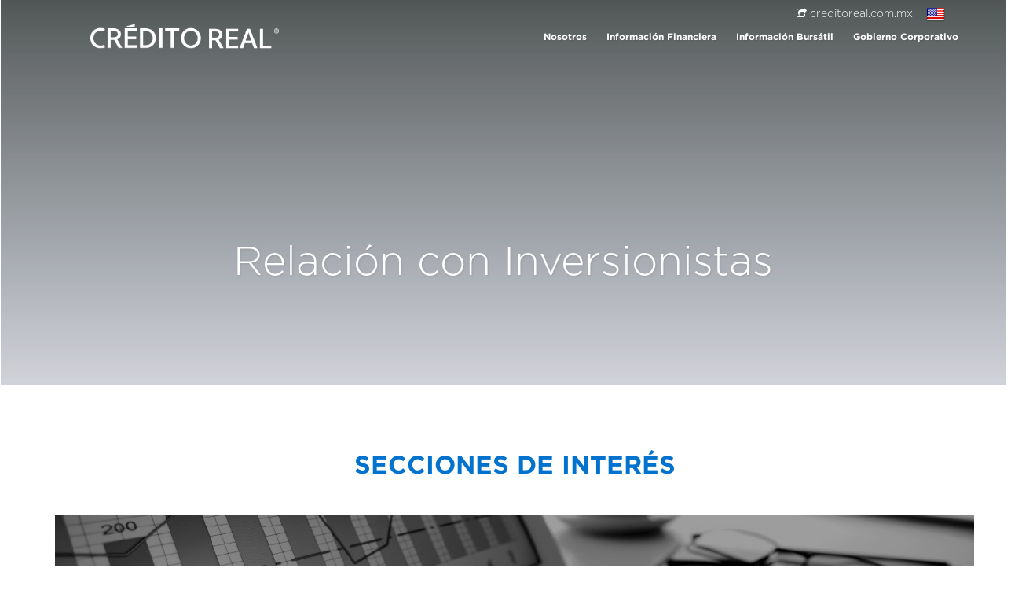

--- FILE ---
content_type: text/html; charset=utf-8
request_url: https://www.creal.mx/
body_size: 42414
content:
<!DOCTYPE html>
<html>
<head>
  <title>Crédito Real</title>
  <meta name="csrf-param" content="authenticity_token" />
<meta name="csrf-token" content="lMxWL1v77H1YJvb7mPCBrHvDsf3k9u4G5eKmeFJZbEZL42HPtKEUCOatgwxO-laG4_X7LuM3XrSJ1zNZRM0aZQ" />

  <link rel="stylesheet" href="/assets/application-ea55e5381079dbd5361e4b53512b86608fb9a39adbd4962bc43b4a286b093720.css" media="all" />
  <link rel="icon" href="/assets/favicon-06bea40342b9455edf6eb01e5b9991d20e357252a1ee0758a03092b432df50da.ico">
  <!--  <meta name="viewport" content="width=device-width, initial-scale=1.0">-->
    <link rel="stylesheet" href="/assets/amcharts-276cd97e4c6ff4df1d2ff821f8d8ce72f1d0f07fa186aba049537ada04777d13.css" media="screen" />
  <link rel="stylesheet" href="/assets/css/fullcalendar.min-b39e8908a0917930fa6bdb6b2ef68a4ad1cad6b51c076abbe9cc0b63adc91bb7.css" media="screen" />


  <script>var locale = "es"</script>
  <!-- HTML5 shim and Respond.js for IE8 support of HTML5 elements and media queries -->
  <!--[if lt IE 9]>
  <script src="https://oss.maxcdn.com/html5shiv/3.7.2/html5shiv.min.js"></script>
  <script src="https://oss.maxcdn.com/respond/1.4.2/respond.min.js"></script>
  <![endif]-->
  <!-- Google Tag Manager -->
<script>(function(w,d,s,l,i){w[l]=w[l]||[];w[l].push({'gtm.start':
new Date().getTime(),event:'gtm.js'});var f=d.getElementsByTagName(s)[0],
j=d.createElement(s),dl=l!='dataLayer'?'&l='+l:'';j.async=true;j.src=
'https://www.googletagmanager.com/gtm.js?id='+i+dl;f.parentNode.insertBefore(j,f);
})(window,document,'script','dataLayer','GTM-W7CDRR6');</script>
<!-- End Google Tag Manager -->
  
      <script src="https://www.google.com/recaptcha/api.js?render=6LciKFceAAAAACWCelYYFYU-A9xmh4z4nAISS_a-"></script>
    
</head>

<body class="front-page no-sidebar site-layout-full-width page header-style-5 menu-has-cart header-sticky no-sidebar ">
  <!-- Google Tag Manager (noscript) -->
  <noscript><iframe src="https://www.googletagmanager.com/ns.html?id=GTM-W7CDRR6"
  height="0" width="0" style="display:none;visibility:hidden"></iframe></noscript>
  <!-- End Google Tag Manager (noscript) -->
<!-- .preloader -->

<!-- /.preloader -->
<div id="wrapper" class="animsition">
  <div id="page" class="clearfix">

    <!-- Header -->
    <div id="site-header-wrap">

  <!--  <div id="top-bar" class="style-2">-->
  <!--    <div id="top-bar-inner" class="container">-->
  <!--      <div class="top-bar-inner-wrap">-->

  <!--        <div class="top-bar-socials">-->
  <!--          <div class="inner">-->
  <!--                          <span class="icons">-->
  <!--                              <a target="_blank" href="https://www.facebook.com/CreditoRealMx"><i class="fa fa-facebook"></i></a>-->
  <!--                                          <a target="_blank" href="https://twitter.com/CreditoRealMx"><i class="fa fa-twitter"></i></a>-->
  <!--                                          <a target="_blank" href="https://www.youtube.com/user/CreditoRealMx"><i class="fa fa-youtube"></i></a>-->
  <!--                                          <a target="_blank" href="https://www.linkedin.com/company/credito-real-s.a.-de-c.v./"><i class="fa fa-linkedin"></i></a>-->
  <!--                                          <a target="_blank" href="https://www.instagram.com/creditorealmx"><i class="fa fa-instagram"></i></a>-->
  <!--                          </span>-->
  <!--          </div>-->
  <!--        </div>-->
  <!--      </div>-->
  <!--    </div>-->
  <!--  </div>-->

  <!-- Header -->
  <header id="site-header" class="header-front-page style-5">
    <div class="top-bar-content">
                                <span id="top-bar-text">
                                        <a target="_blank" href="https://www.creditoreal.com.mx/"><i class="fa fa-share-square-o "></i> creditoreal.com.mx</a>

            <a class="ml-13" href="/en/creal/index"><img src="/assets/eng-6e9e9281d32d8730c476f6b15142000f649937da3ec328c73487462cdb49c16c.png" /></a>
                                  <!--                                  <a class="ml-25" href="#"> <img src="" alt=""></a>-->
                                </span><!-- /#top-bar-text -->
    </div>
    <div id="site-header-inner" class="container header" style="margin-top: 5px;">

      <div class="wrap-inner">
        <div id="site-logo" class="clearfix">
          <div id="site-logo-inner">
              <a href="/" title="Credito Real" rel="home" class="main-logo">
                <img src="https://www.creal.mx/assets/logotipo-creditoreal-9340b069e88d5881e2668a6c3658231f08e9b0f0a5c87b1e6b9e1d80b297ae49.png" style="width: 300px;" alt="Credito Real" data-retina="https://www.creal.mx/assets/logotipo-creditoreal-9340b069e88d5881e2668a6c3658231f08e9b0f0a5c87b1e6b9e1d80b297ae49.png" data-width="200" data-height="30">
              </a>
          </div>
        </div>

        <div class="mobile-button"><span></span></div><!-- //mobile menu button -->

        <nav id="main-nav" class="main-nav">
          <ul class="menu">

  <!--<li class="menu-item menu-item-has-children ">
    <a href="#">Investor Day 2019</a>
    <ul class="sub-menu">
      <li class="menu-item ">
        <a href="/es/investor/dia_credito_real">Día Crédito Real 2019</a>
      </li>
      <li class="menu-item ">
        <a href="/es/investor/agenda">Agenda</a></li>
      <li class="menu-item ">
        <a href="/es/investor/registro">Registro</a></li>
      <li class="menu-item ">
        <a href="/es/investor/contacto">Contacto</a></li>
      <li class="menu-item ">
        <a href="/es/investor/acerca_de">Acerca de Crédito Real</a></li>
    </ul>
  </li>-->
  <li class="menu-item menu-item-has-children ">
    <a href="#">Nosotros</a>
    <ul class="sub-menu">
      <!--      <li class="menu-item"><a href=""> Desempeño Financiero</a></li>-->
      <!--      <li class="menu-item ">-->
      <!--        <a href=""></a></li>-->
      <!--      <li class="menu-item"><a href="#"> Panorama general</a></li>-->
      <!--      <li class="menu-item"><a href=""> Reconocimientos y Premios</a></li>-->
      <li class="menu-item ">
        <a href="/es/nosotros/panorama_general">Panorama General</a></li>
      <!--  <li class="menu-item">
        <a href="#">Líneas de Negocio</a>
        <ul id="lineas" class="sub-menu">
          <li class="menu-item"><a href="/es/unidades/nomina"> Nómina</a></li>
          <li class="menu-item"><a href="/es/unidades/autos_mx">Autos MX</a></li>
          <li class="menu-item"><a href="/es/unidades/autos_usa">Autos USA</a></li>
          <li class="menu-item"><a href="/es/unidades/instacredit">Instacredit</a></li>
          <li class="menu-item"><a href="/es/unidades/pymes">Pymes</a></li>
          <li class="menu-item"><a href="/es/unidades/otros">Otros </a></li>
        </ul>
      </li> -->
    </ul>
  </li>

  <li class="menu-item menu-item-has-children ">
    <a href="#">Información Financiera</a>
    <ul class="sub-menu">
      <!--      <li class="menu-item ">-->
      <!--        <a href=""></a>-->
      <!--      </li>-->
      <li class="menu-item ">
        <a href="/es/financiera/trimestral">Información Trimestral</a>
      </li>
      <li class="menu-item ">
        <a href="/es/financiera/anual">Información Anual</a></li>
      <li class="menu-item ">
        <a href="/es/financiera/eventos">Eventos Relevantes</a></li>
      <li class="menu-item ">
        <a href="/es/financiera/reportes_especiales">Reportes Especiales</a>
      </li>

    </ul>
  </li>
  <li class="menu-item menu-item-has-children ">
    <a href="#">Información Bursátil</a>
    <ul class="sub-menu">
      <li class="menu-item ">
        <a href="/es/bursatil/cotizacion">Cotización de la Acción</a></li>
      <!--      <li class="menu-item"><a href="">Renta Fija y Deuda Bursátil</a></li>-->
      <!--<li class="menu-item ">-->
    

      <!--      <li class="menu-item ">-->
      <!--        <a href=""></a>-->
      <!--      </li>-->

      <li class="menu-item ">
        <a href="/es/bursatil/prospectos_colocacion">Prospectos de Colocación</a>
      </li>
    </ul>
  </li>
  <li class="menu-item menu-item-has-children ">
    <a href="#">Gobierno Corporativo</a>
    <ul class="sub-menu">
      <li class="menu-item ">
        <a href="/es/gobierno/consejo">Consejo de Administración</a></li>
      <!--      <li class="menu-item ">-->
      <!--        <a href=""></a></li>-->

      <li class="menu-item ">
        <a href="/es/gobierno/estatutos"> Estatutos Sociales y Otros Códigos</a>
      </li>
      <li class="menu-item ">
        <a href="/es/bursatil/asamblea">Asamblea de Accionistas</a></li>


      <!--      <li class="menu-item ">-->
      <!--        <a href=""></a>-->
      <!--      </li>-->
    </ul>
  </li>
  <!--  <li class="menu-item bold ">-->
  <!--    <a style="padding-right: 15px;" href="https://www.creditoreal.com.mx/responsabilidad-social"></a>-->
  <!--    <a style="padding-right: 15px;" href=""></a>-->
  <!--  </li>-->
</ul>

        </nav><!-- /#main-nav -->


      </div>
    </div><!-- /#site-header-inner -->
  </header><!-- /#site-header -->
<!--    <ul class="socials-shared">-->
<!--      <li><a href="https://www.facebook.com/CreditoRealMx" target="_blank">-->
<!--        <div class="socials-icons"><i class="fa fa-facebook"></i></div>-->
<!--      </a></li>-->
<!--      <li><a href="https://twitter.com/CreditoRealMx" target="_blank">-->
<!--        <div class="socials-icons"><i class="fa fa-twitter"></i></div>-->
<!--      </a></li>-->
<!--      <li><a href="https://www.instagram.com/creditorealmx" target="_blank">-->
<!--        <div class="socials-icons"><i class="fa fa-instagram"></i></div>-->
<!--      </a></li>-->
<!--      <li><a href="https://www.linkedin.com/company/credito-real-s.a.-de-c.v./" target="_blank">-->
<!--        <div class="socials-icons"><i class="fa fa-linkedin"></i></div>-->
<!--      </a></li>-->
<!--      <li><a href="https://www.youtube.com/user/CreditoRealMx" target="_blank">-->
<!--        <div class="socials-icons"><i class="fa fa-play"></i></div>-->
<!--      </a></li>-->
<!--    </ul>-->
</div>
<!-- /#site-header-wrap -->


    <!-- Slider -->
    <div class="rev_slider_wrapper fullwidthbanner-container">
  <div id="rev-slider3" class="rev_slider fullwidthabanner">
    <ul>
      <li data-transition="fade" data-masterspeed="100">
        <!-- Main Image -->
        <img src="https://www.creal.mx/assets/new-header-6efacd130e075e744e7aba4a58911338084437e625872070f9343b2697425f01.png" alt="" data-bgposition="center center" data-bgfit="cover" data-bgrepeat="no-repeat" data-no-retina>

        <!-- Layers -->
        <div class="sfb tp-caption tp-resizeme text-white font-family-heading text-shadow text-center "
             data-x="['center','center','center','center']"
             data-hoffset="['0','0','0','0']"
             data-y="['middle','middle','middle','middle']"
             data-voffset="['90','90','90','90']"
             data-fontsize="['52','50','42','34']"
             data-lineheight="['80','80','80','80']"
             data-width="none"
             data-height="none"
             data-whitespace="nowrap"
             data-transform_idle="o:1;"
             data-transform_in="o:0"
             data-transform_out="o:0"
             data-mask_in="x:0px;y:0px;s:inherit;e:inherit;"
             data-mask_out="x:0;y:0;s:inherit;e:inherit;"
             data-start="1500"
             data-splitin="none"
             data-splitout="none"
             data-responsive_offset="on">
          Relación con Inversionistas
        </div>

        <!-- Layers -->
      </li>
      <!-- Slide -->


    </ul>
    <div class="tp-bannertimer tp-bottom"></div>
  </div>
</div>


    <div id="main-content" class="site-main clearfix">
  <div id="content-wrap">
    <div id="site-content" class="site-content clearfix">
      <div id="inner-content" class="inner-content-wrap">
        <div class="page-content">
          <!-- ICONBOXS -->
          <section class="wprt-section">
            <div class="container">
              <div class="row">
                <div class="col-md-12 wow fadeInRight animated">
                  <!-- PARTNERS -->
                  <section id="timeline" class="wprt-section partners">
                    <div class="container">
                      <div class="row">
                        <div class="col-md-12 text-center">
                          <div class="wprt-spacer" data-desktop="70" data-mobi="60" data-smobi="60"></div>
                          <h2 style="color:#0072CE">SECCIONES DE INTERÉS</h2>
                          <br>
                          <!--                  <img src="" alt="" width="100%">-->
                          <div id="interes" class="row">
                            <div class="col-md-12 wow fadeInLeft animated" style="visibility: visible; animation-name: fadeInLeft;">
                              <a href="/es/financiera/eventos">
                                <div class="shop-banner" data-animation="">
                                  <img src="https://www.creal.mx/assets/historia/documentos-9aea039cca6cf0ed56e950e935b0e1373a4320186506d1d2ac2c0a69f1603467.jpg" alt="Promo">
                                  <div class="banner-content-wrapper">
                                    <div class="banner-content">
                                      <div class="banner-content-inner">
                                        <h3 class="uno">&nbsp;Eventos Relevantes&nbsp;</h3>
                                      </div>
                                    </div>
                                  </div>
                                </div>
                              </a>
                            </div>

                            <div class="col-md-12 wow fadeInRight animated" style="visibility: visible; animation-name: fadeInRight;">
                              <div class="row">
                                <div class="col-md-6 col-sm-6">
                                  <a href="/es/financiera/trimestral">
                                    <div class="shop-banner" data-animation="">
                                      <img src="https://www.creal.mx/assets/historia/historia1-da8c9bc55ed5b0db4c9956cb927d674065d589ad8bcb2e2d33bf662ee5cb1276.jpg" alt="promo">
                                      <div class="banner-content-wrapper">
                                        <div class="banner-content">
                                          <div class="banner-content-inner">
                                            <h3>&nbsp;Reportes Trimestrales&nbsp;</h3>
                                          </div>
                                        </div>
                                      </div>
                                    </div>
                                  </a>
                                </div>
                                <div class="col-md-6 col-sm-6">
                                  <a href="/es/financiera/anual">
                                    <div class="shop-banner" data-animation="">
                                      <img src="https://www.creal.mx/assets/historia/historia3-980b9934430a8bb2691569ef89e8011f61e5052cd6c4eaf98239b45b19e86e39.jpg" alt="promo">
                                      <div class="banner-content-wrapper">
                                        <div class="banner-content">
                                          <div class="banner-content-inner">
                                            <h3>&nbsp;Reportes Anuales&nbsp;</h3>
                                          </div>
                                        </div>
                                      </div>
                                    </div>
                                  </a>
                                </div>
                              </div>
                            </div>
                          </div>
                        </div><!-- /.col-md-12 -->

                      </div><!-- /.row -->
                    </div><!-- /.container -->
                  </section>
                  <br><br>
                  <div class="col-md-12">
                    <hr style="background-color: #eaeaea">
                  </div>
                  <div class="section-bg-color section-item sub">
                    <div class="wprt-spacer" data-desktop="50" data-mobi="40" data-smobi="40"></div>

                    <div class="container content">
                      <div class="row">
                        <div class="col-md-12">
                          <div class="row">
                            <div class="col-md-12 boxed white">
                              <div class="col-md-12 contac text-center">

                                <h2 class="margin-top-15" style="color:#0072CE;">CONTACTO &nbsp;</h2>
                                <img style="width: 80px;" src="https://www.creal.mx/assets/index/audicular-5e0b5f9e180845bd86c0d9c043d984cbd91b9457a147087e8e7c9b717b55db35.png" alt="">
                                <p class="text-center"><br>
                                  Relación con Inversionistas y Medios &nbsp; <br>
                                  <a href="mailto:investor_relations@creditoreal.com.mx">investor_relations@creditoreal.com.mx &nbsp;</a>
                                </p>
                                <br>

                              </div>
                            </div>

                          </div>

                        </div>
                        <div class="col-md-12">
                          <div class="row">
                            <div class="col-md-12 boxed white">
                              <div class="col-md-6 contac text-center">
                                <img src="https://www.creal.mx/assets/nosotros/5-4900e0566b713b892b69464b964a5dba86b20fd8060c0b9ee0dc5a6f66f8c460.png" alt=""><br><br>
                              </div>
                              <div class="col-md-6 contac text-center">
                                <img src="https://www.creal.mx/assets/nosotros/6-3741aa1d6e171569b5fa681d057316be41b1ecf9deaa7c5c5e552ef8e49f0f3f.png" alt=""><br><br>
                              </div>
                            </div>

                          </div>

                        </div>
                      </div>
                    </div>
                  </div>

                </div><!-- /.page-content -->
              </div>
            </div>
          </section>
        </div>
      </div>
    </div>
  </div>
</div>



    <!-- Footer -->
    <footer id="footer">
  <div id="footer-widgets" class="container style-1">

    <div class="row flex-aling">
      <div class="col-md-4 widget widget_text">
<!--        <div class="text-right">-->
<!--          <a href="http://www.creditoreal.com.mx/" target="_blank">-->
<!--            <img src="" style="width: 240px;-->
<!--                height: 32.219px;" alt="">-->
<!--          </a>-->
<!--        </div>-->
      </div>

      <div class="col-md-8 text-right">
        <div class="widget widget_text">
          <br>
            <h5 style="font-size: 1.0em">&nbsp; Crédito Real, S.A.B. de C.V. SOFOM, E.N.R. &nbsp;<br>
              <span style="font-size:13px">&nbsp; Insurgentes Sur #730, Piso 20, Col. del Valle Norte Alc. Benito Juárez, Ciudad de México C.P. 03103 &nbsp;</span>
            </h5>
            <div id="copyright" >
              <a href="http://www.creditoreal.com.mx/" target="_blank" >&nbsp; Crédito Real
                2022. </a>
              <span style="color: #4b4b4b">Diseñado y
              generado por</span> <a href="http://www.irdesign.mx/" target="_blank" >IRDesign</a> © |
              <a href="http://www.creditoreal.com.mx/avisos-de-privacidad" target="_blank" >Aviso
                de privacidad</a> |
              <a href="http://www.creditoreal.com.mx/condusef-legales" target="_blank">CONDUSEF -
                Regulación &nbsp;</a>
            </div>

          <div>

          </div>
        </div>
      </div>

    </div>
  </div>
</footer>


    <!-- Bottom -->

  </div><!-- /#page -->
</div><!-- /#page -->
<a id="scroll-top"></a>

<script src="/assets/application-ac5674bc47a3f2fdfd133111239f3102228abd96f3409b64b6242473312384be.js"></script>

  <script src="/assets/cotizacion-index-e8d792d0c124d505943bb47a0be7d965959898e6d74f0d643447b5b013d18a7c.js"></script>
  <script src="/assets/js/moment.min-f799a7bf5ccba7dd34ab907dacc2726348de5f8ee31078de336754c4d3f0200f.js"></script>
  <script src="/assets/js/jquery-ui-47364cd2dc80ddbba8de46cf6e4a06c01c73cd28b3246d13022eabeaf17f7b14.js"></script>
  <script src="/assets/js/fullcalendar.min-edbf3ffcccd277b204d2c50e74e61052cd05df8d0350bb81560664a301981b86.js"></script>
  <script src="/assets/js/locale-all-e492310d3556d84daad10f6a6c503fabf688d8bf0aa13320464257fe590bf26e.js"></script>
  <script src="/assets/js/validate-64f7aef4326912f3df907c8a6f219430efde22c4eb14843c9fd82e65bb111486.js"></script>


  <script>
      var recaptchaback = function (a) {
          $("#submit_subscriber").removeClass('disabled');
      }
      var recaptcha_expire = function (a) {
          $("#submit_subscriber").addClass('disabled');
      }

      $(document).on('ready', function () {
          $("#submit_subscriber").click(function () {
              if (!$('#submit_subscriber').hasClass('disabled')) {
                  if ($('form.suscribir').valid()) {
                      $('form.suscribir').submit();
                  }
              }
          });

          // $('input[name="downloadfiles[]"]').change(function() {
          //     console.log($('input[name="downloadfiles[]"]').val());
          //     // if($(this).is(":checked")) {
          //     //     var returnVal = confirm("Are you sure?");
          //     //     $(this).attr("checked", returnVal);
          //     // }
          // });

          var eventos = [
              {
                  title: '',
                  start: '2019-02-24',
                  color: '#A7A7A7',
                  className: 'eventcalendar',
                  url: '',
                  description: '2019 Global Emerging Markets Corporate Conference - JP Morgan - Miami, Fla.',
              },
              {
                  title: '',
                  start: '2019-02-25',
                  color: '#A7A7A7',
                  className: 'eventcalendar',
                  url: '',
                  description: '2019 Global Emerging Markets Corporate Conference - JP Morgan - Miami, Fla.',
              },
              {
                  title: '',
                  start: '2019-02-26',
                  color: '#A7A7A7',
                  className: 'eventcalendar',
                  url: '',
                  description: '2019 Global Emerging Markets Corporate Conference - JP Morgan - Miami, Fla.',
              },
              {
                  title: '',
                  start: '2019-02-27',
                  color: '#A7A7A7',
                  className: 'eventcalendar',
                  url: '',
                  description: '2019 Global Emerging Markets Corporate Conference - JP Morgan - Miami, Fla.',
              },
              {
                  title: '',
                  start: '2019-02-28',
                  color: '#A7A7A7',
                  className: 'eventcalendar',
                  url: '',
                  description: '2019 Global Emerging Markets Corporate Conference - JP Morgan - Miami, Fla.',
              },
              {
                  title: '',
                  start: '2019-03-07',
                  color: '#A7A7A7',
                  className: 'eventcalendar',
                  url: '',
                  description: 'DCM WINTER CONFERENCE 2019 by Credit-Suisse - DCM - Arosa, Switzerland',
              },
              {
                  title: '',
                  start: '2019-03-08',
                  color: '#A7A7A7',
                  className: 'eventcalendar',
                  url: '',
                  description: 'DCM WINTER CONFERENCE 2019 by Credit-Suisse - DCM - Arosa, Switzerland',
              },
              {
                  title: '',
                  start: '2019-03-09',
                  color: '#A7A7A7',
                  className: 'eventcalendar',
                  url: '',
                  description: 'DCM WINTER CONFERENCE 2019 by Credit-Suisse - DCM - Arosa, Switzerland',
              },
              {
                  title: '',
                  start: '2019-03-10',
                  color: '#A7A7A7',
                  className: 'eventcalendar',
                  url: '',
                  description: 'DCM WINTER CONFERENCE 2019 by Credit-Suisse - DCM - Arosa, Switzerland',
              },
              {
                  title: '',
                  start: '2019-03-11',
                  color: '#A7A7A7',
                  className: 'eventcalendar',
                  url: '',
                  description: 'DCM WINTER CONFERENCE 2019 by Credit-Suisse - DCM - Arosa, Switzerland',
              },
              {
                  title: '',
                  start: '2019-03-25',
                  color: '#A7A7A7',
                  className: 'eventcalendar',
                  url: '',
                  description: '7ª Conferencia Anual Latinoamericana de Consumo - Itaú BBA - Londres',
              },
              {
                  title: '',
                  start: '2019-03-26',
                  color: '#A7A7A7',
                  className: 'eventcalendar',
                  url: '',
                  description: '7ª Conferencia Anual Latinoamericana de Consumo - Itaú BBA - Londres',
              },
              {
                  title: '',
                  start: '2019-04-30',
                  color: '#A7A7A7',
                  className: 'eventcalendar',
                  url: '',
                  description: '14a Cumbre Financiera Mexicana - LatinFinance - CDMX',
              },
              {
                  title: '',
                  start: '2019-05-01',
                  color: '#A7A7A7',
                  className: 'eventcalendar',
                  url: '',
                  description: '1. 9th BBVA Latin America Conference - BBVA - New York <br> 2. Día Inhábil - Día del Trabajo',
              },
              {
                  title: '',
                  start: '2019-05-02',
                  color: '#A7A7A7',
                  className: 'eventcalendar',
                  url: '',
                  description: '1. 9th BBVA Latin America Conference - BBVA - New York <br> 2. Día del Trabajo',
              },
              {
                  title: '',
                  start: '2019-05-06',
                  color: '#A7A7A7',
                  className: 'eventcalendar',
                  url: '',
                  description: '2019 Mexico Investment Ideas Conference  - Credit Suisse - CDMX',
              },
              {
                  title: '',
                  start: '2019-05-07',
                  color: '#A7A7A7',
                  className: 'eventcalendar',
                  url: '',
                  description: '2019 Mexico Investment Ideas Conference  - Credit Suisse - CDMX',
              },
              {
                  title: '',
                  start: '2019-05-08',
                  color: '#A7A7A7',
                  className: 'eventcalendar',
                  url: '',
                  description: '2019 Mexico Investment Ideas Conference  - Credit Suisse - CDMX',
              },
              {
                  title: '',
                  start: '2019-05-09',
                  color: '#A7A7A7',
                  className: 'eventcalendar',
                  url: '',
                  description: '2019 Mexico Investment Ideas Conference  - Credit Suisse - CDMX',
              },
              {
                  title: '',
                  start: '2019-05-28',
                  color: '#A7A7A7',
                  className: 'eventcalendar',
                  url: '',
                  description: '2019 Emerging Markets Corporate Conference - BofAML - Miami, Fla.',
              },
              {
                  title: '',
                  start: '2019-05-29',
                  color: '#A7A7A7',
                  className: 'eventcalendar',
                  url: '',
                  description: '2019 Emerging Markets Corporate Conference - BofAML - Miami, Fla.',
              },
              {
                  title: '',
                  start: '2019-05-30',
                  color: '#A7A7A7',
                  className: 'eventcalendar',
                  url: '',
                  description: '2019 Emerging Markets Corporate Conference - BofAML - Miami, Fla.',
              },
              {
                  title: '',
                  start: '2019-05-31',
                  color: '#A7A7A7',
                  className: 'eventcalendar',
                  url: '',
                  description: '2019 Emerging Markets Corporate Conference - BofAML - Miami, Fla.',
              },
              {
                  title: '',
                  start: '2019-06-19',
                  color: '#A7A7A7',
                  className: 'eventcalendar',
                  url: '',
                  description: '2019 Capital Markets Conference - Goldman Sachs - New York',
              },
              {
                  title: '',
                  start: '2019-06-20',
                  color: '#A7A7A7',
                  className: 'eventcalendar',
                  url: '',
                  description: '2019 Capital Markets Conference - Goldman Sachs - New York',
              },
              {
                  title: '',
                  start: '2019-07-31',
                  color: '#A7A7A7',
                  className: 'eventcalendar',
                  url: '',
                  description: '13th Annual Midsummer LatAm Conference - Credit-Suisse - New York',
              },
              {
                  title: '',
                  start: '2019-08-01',
                  color: '#A7A7A7',
                  className: 'eventcalendar',
                  url: '',
                  description: '13th Annual Midsummer LatAm Conference - Credit-Suisse - New York',
              },
              {
                  title: '',
                  start: '2019-09-09',
                  color: '#A7A7A7',
                  className: 'eventcalendar',
                  url: '',
                  description: 'Global Financial Services Conference - Barclays - New York',
              },
              {
                  title: '',
                  start: '2019-09-10',
                  color: '#A7A7A7',
                  className: 'eventcalendar',
                  url: '',
                  description: 'Global Financial Services Conference - Barclays - New York',
              },
              {
                  title: '',
                  start: '2019-09-11',
                  color: '#A7A7A7',
                  className: 'eventcalendar',
                  url: '',
                  description: 'Global Financial Services Conference - Barclays - New York',
              },
              {
                  title: '',
                  start: '2019-09-25',
                  color: '#A7A7A7',
                  className: 'eventcalendar',
                  url: '',
                  description: 'XVII Andean Investor Conference, Lima 2019 - CREDICORP CAPITAL - Perú',
              },
              {
                  title: '',
                  start: '2019-09-26',
                  color: '#A7A7A7',
                  className: 'eventcalendar',
                  url: '',
                  description: 'XVII Andean Investor Conference, Lima 2019 - CREDICORP CAPITAL - Perú',
              },
              {
                  title: '',
                  start: '2019-12-03',
                  color: '#A7A7A7',
                  className: 'eventcalendar',
                  url: '',
                  description: 'Global Emerging Markets One-on-One Conference - UBS - New York',
              },
              {
                  title: '',
                  start: '2019-12-04',
                  color: '#A7A7A7',
                  className: 'eventcalendar',
                  url: '',
                  description: 'Global Emerging Markets One-on-One Conference - UBS - New York',
              },
              {
                  title: '',
                  start: '2019-01-01',
                  color: '009FDF',
                  className: 'eventcalendar',
                  url: '',
                  description: 'Día Inhábil - Año Nuevo',
              },
              {
                  title: '',
                  start: '2019-02-04',
                  color: '009FDF',
                  className: 'eventcalendar',
                  url: '',
                  description: 'Día Inhábil - Día de la Constitución Mexicana',
              },
              {
                  title: '',
                  start: '2019-03-18',
                  color: '009FDF',
                  className: 'eventcalendar',
                  url: '',
                  description: 'Día Inhábil - Natalicio de Benito Juárez',
              },
              {
                  title: '',
                  start: '2019-09-16',
                  color: '009FDF',
                  className: 'eventcalendar',
                  url: '',
                  description: 'Día Inhábil - Día de la Independencia de México',
              },
              {
                  title: '',
                  start: '2019-11-18',
                  color: '009FDF',
                  className: 'eventcalendar',
                  url: '',
                  description: 'Día Inhábil - Día de la Revolución Mexicana',
              },
              {
                  title: '',
                  start: '2019-12-25',
                  color: '009FDF',
                  className: 'eventcalendar',
                  url: '',
                  description: 'Día Inhábil - Navidad',
              },
              {
                  title: '',
                  start: '2019-09-17',
                  color: '#A7A7A7',
                  className: 'eventcalendar',
                  url: '',
                  description: '10th. LatAm CEO Conference - BTG Pactual - New York',
              },
              {
                  title: '',
                  start: '2019-09-18',
                  color: '#A7A7A7',
                  className: 'eventcalendar',
                  url: '',
                  description: '10th. LatAm CEO Conference - BTG Pactual - New York',
              },
              {
                  title: '',
                  start: '2019-09-19',
                  color: '#A7A7A7',
                  className: 'eventcalendar',
                  url: '',
                  description: '10th. LatAm CEO Conference - BTG Pactual - New York',
              },
              {
                  title: '',
                  start: '2019-07-25',
                  color: '#A7A7A7',
                  className: 'eventcalendar',
                  url: '',
                  description: 'Reporte de Resultados 2T19',
              },
              {
                  title: '',
                  start: '2019-07-26',
                  color: '#A7A7A7',
                  className: 'eventcalendar',
                  url: '',
                  description: 'Conferencia Teléfonica de Resultados del 2T19',
              },
              {
                  title: '',
                  start: '2019-11-13',
                  color: '#A7A7A7',
                  className: 'eventcalendar',
                  url: '',
                  description: 'Crédito Real Day - New York, NY',
              },
              {
                  title: '',
                  start: '2019-10-23',
                  color: '#A7A7A7',
                  className: 'eventcalendar',
                  url: '',
                  description: 'Reporte de Resultados 3T19',
              },
              {
                  title: '',
                  start: '2019-10-24',
                  color: '#A7A7A7',
                  className: 'eventcalendar',
                  url: '',
                  description: 'Conferencia Teléfonica de Resultados del 3T19',
              },
              {
                  title: '',
                  start: '2020-02-19',
                  color: '#A7A7A7',
                  className: 'eventcalendar',
                  url: '',
                  description: 'Reporte de Resultados 4T19',
              },
              {
                  title: '',
                  start: '2020-02-20',
                  color: '#A7A7A7',
                  className: 'eventcalendar',
                  url: '',
                  description: 'Conferencia Teléfonica de Resultados del 4T19',
              },
              {
                  title: '',
                  start: '2020-04-22',
                  color: '#A7A7A7',
                  className: 'eventcalendar',
                  url: '',
                  description: 'Reporte de Resultados 1T20',
              },
              {
                  title: '',
                  start: '2020-04-23',
                  color: '#A7A7A7',
                  className: 'eventcalendar',
                  url: '',
                  description: 'Conferencia Teléfonica de Resultados del 1T20',
              },
              {
                  title: '',
                  start: '2020-02-24',
                  color: '#A7A7A7',
                  className: 'eventcalendar',
                  url: '',
                  description: 'Global Emerging Markets Corporate Conference - J.P. Morgan - Miami, FL ',
              },
              {
                  title: '',
                  start: '2020-02-25',
                  color: '#A7A7A7',
                  className: 'eventcalendar',
                  url: '',
                  description: 'Global Emerging Markets Corporate Conference - J.P. Morgan - Miami, FL ',
              },
              {
                  title: '',
                  start: '2020-02-26',
                  color: '#A7A7A7',
                  className: 'eventcalendar',
                  url: '',
                  description: 'Global Emerging Markets Corporate Conference - J.P. Morgan - Miami, FL ',
              },
              {
                  title: '',
                  start: '2020-05-06',
                  color: '#A7A7A7',
                  className: 'eventcalendar',
                  url: '',
                  description: 'Mexico Investment Ideas Conference - Credit Suisse - CDMX ',
              },
              {
                  title: '',
                  start: '2020-05-26',
                  color: '#A7A7A7',
                  className: 'eventcalendar',
                  url: '',
                  description: '18th Santander May Latam Conference  - Santander - Londres, UK ',
              },
              {
                  title: '',
                  start: '2020-05-27',
                  color: '#A7A7A7',
                  className: 'eventcalendar',
                  url: '',
                  description: '18th Santander May Latam Conference  - Santander - Londres, UK ',
              },
              {
                  title: '',
                  start: '2020-01-01',
                  color: '009FDF',
                  className: 'eventcalendar',
                  url: '',
                  description: 'Día Inhábil - Año Nuevo',
              },
              {
                  title: '',
                  start: '2020-02-03',
                  color: '009FDF',
                  className: 'eventcalendar',
                  url: '',
                  description: 'Día Inhábil - Día de la Constitución Mexicana',
              },
              {
                  title: '',
                  start: '2020-03-16',
                  color: '009FDF',
                  className: 'eventcalendar',
                  url: '',
                  description: 'Día Inhábil - Natalicio de Benito Juárez',
              },
              {
                  title: '',
                  start: '2020-05-01',
                  color: '009FDF',
                  className: 'eventcalendar',
                  url: '',
                  description: 'Día Inhábil - Día del Trabajo',
              },
              {
                  title: '',
                  start: '2020-09-16',
                  color: '009FDF',
                  className: 'eventcalendar',
                  url: '',
                  description: 'Día Inhábil - Día de la Independencia de México',
              },
              {
                  title: '',
                  start: '2020-11-16',
                  color: '009FDF',
                  className: 'eventcalendar',
                  url: '',
                  description: 'Día Inhábil - Día de la Revolución Mexicana',
              },
              {
                  title: '',
                  start: '2020-12-25',
                  color: '009FDF',
                  className: 'eventcalendar',
                  url: '',
                  description: 'Día Inhábil - Navidad',
              },
          ];

          var popTemplate = [
              '<div class="popover calendar">',
              // '<div class="arrow" style="color: #002D72;"></div>',
              '<div class="popover-content"></div>',
              '</div>'].join('');

          $('#calendar').fullCalendar({
              events: eventos,
              height: 300,
              locale: 'es',
              // contentHeight: 250,
              // aspectRatio: 1.8,
              handleWindowResize: true,
              eventClick: function (event) {
                  if (event.url) {
                      window.open(event.url);
                      return false;
                  }
              },
              eventRender: function (eventObj, $el) {
                  $el.popover({
                      html: true,
                      // title: eventObj.title,
                      content: eventObj.description,
                      trigger: 'hover',
                      template: popTemplate,
                      placement: 'top',
                      container: 'body'
                  });
              },
          });

          $('#myModal').modal('show');
      });
  </script>

</body>
</html>


--- FILE ---
content_type: text/html; charset=utf-8
request_url: https://www.google.com/recaptcha/api2/anchor?ar=1&k=6LciKFceAAAAACWCelYYFYU-A9xmh4z4nAISS_a-&co=aHR0cHM6Ly93d3cuY3JlYWwubXg6NDQz&hl=en&v=PoyoqOPhxBO7pBk68S4YbpHZ&size=invisible&anchor-ms=20000&execute-ms=30000&cb=igj0yi6wtvlf
body_size: 48784
content:
<!DOCTYPE HTML><html dir="ltr" lang="en"><head><meta http-equiv="Content-Type" content="text/html; charset=UTF-8">
<meta http-equiv="X-UA-Compatible" content="IE=edge">
<title>reCAPTCHA</title>
<style type="text/css">
/* cyrillic-ext */
@font-face {
  font-family: 'Roboto';
  font-style: normal;
  font-weight: 400;
  font-stretch: 100%;
  src: url(//fonts.gstatic.com/s/roboto/v48/KFO7CnqEu92Fr1ME7kSn66aGLdTylUAMa3GUBHMdazTgWw.woff2) format('woff2');
  unicode-range: U+0460-052F, U+1C80-1C8A, U+20B4, U+2DE0-2DFF, U+A640-A69F, U+FE2E-FE2F;
}
/* cyrillic */
@font-face {
  font-family: 'Roboto';
  font-style: normal;
  font-weight: 400;
  font-stretch: 100%;
  src: url(//fonts.gstatic.com/s/roboto/v48/KFO7CnqEu92Fr1ME7kSn66aGLdTylUAMa3iUBHMdazTgWw.woff2) format('woff2');
  unicode-range: U+0301, U+0400-045F, U+0490-0491, U+04B0-04B1, U+2116;
}
/* greek-ext */
@font-face {
  font-family: 'Roboto';
  font-style: normal;
  font-weight: 400;
  font-stretch: 100%;
  src: url(//fonts.gstatic.com/s/roboto/v48/KFO7CnqEu92Fr1ME7kSn66aGLdTylUAMa3CUBHMdazTgWw.woff2) format('woff2');
  unicode-range: U+1F00-1FFF;
}
/* greek */
@font-face {
  font-family: 'Roboto';
  font-style: normal;
  font-weight: 400;
  font-stretch: 100%;
  src: url(//fonts.gstatic.com/s/roboto/v48/KFO7CnqEu92Fr1ME7kSn66aGLdTylUAMa3-UBHMdazTgWw.woff2) format('woff2');
  unicode-range: U+0370-0377, U+037A-037F, U+0384-038A, U+038C, U+038E-03A1, U+03A3-03FF;
}
/* math */
@font-face {
  font-family: 'Roboto';
  font-style: normal;
  font-weight: 400;
  font-stretch: 100%;
  src: url(//fonts.gstatic.com/s/roboto/v48/KFO7CnqEu92Fr1ME7kSn66aGLdTylUAMawCUBHMdazTgWw.woff2) format('woff2');
  unicode-range: U+0302-0303, U+0305, U+0307-0308, U+0310, U+0312, U+0315, U+031A, U+0326-0327, U+032C, U+032F-0330, U+0332-0333, U+0338, U+033A, U+0346, U+034D, U+0391-03A1, U+03A3-03A9, U+03B1-03C9, U+03D1, U+03D5-03D6, U+03F0-03F1, U+03F4-03F5, U+2016-2017, U+2034-2038, U+203C, U+2040, U+2043, U+2047, U+2050, U+2057, U+205F, U+2070-2071, U+2074-208E, U+2090-209C, U+20D0-20DC, U+20E1, U+20E5-20EF, U+2100-2112, U+2114-2115, U+2117-2121, U+2123-214F, U+2190, U+2192, U+2194-21AE, U+21B0-21E5, U+21F1-21F2, U+21F4-2211, U+2213-2214, U+2216-22FF, U+2308-230B, U+2310, U+2319, U+231C-2321, U+2336-237A, U+237C, U+2395, U+239B-23B7, U+23D0, U+23DC-23E1, U+2474-2475, U+25AF, U+25B3, U+25B7, U+25BD, U+25C1, U+25CA, U+25CC, U+25FB, U+266D-266F, U+27C0-27FF, U+2900-2AFF, U+2B0E-2B11, U+2B30-2B4C, U+2BFE, U+3030, U+FF5B, U+FF5D, U+1D400-1D7FF, U+1EE00-1EEFF;
}
/* symbols */
@font-face {
  font-family: 'Roboto';
  font-style: normal;
  font-weight: 400;
  font-stretch: 100%;
  src: url(//fonts.gstatic.com/s/roboto/v48/KFO7CnqEu92Fr1ME7kSn66aGLdTylUAMaxKUBHMdazTgWw.woff2) format('woff2');
  unicode-range: U+0001-000C, U+000E-001F, U+007F-009F, U+20DD-20E0, U+20E2-20E4, U+2150-218F, U+2190, U+2192, U+2194-2199, U+21AF, U+21E6-21F0, U+21F3, U+2218-2219, U+2299, U+22C4-22C6, U+2300-243F, U+2440-244A, U+2460-24FF, U+25A0-27BF, U+2800-28FF, U+2921-2922, U+2981, U+29BF, U+29EB, U+2B00-2BFF, U+4DC0-4DFF, U+FFF9-FFFB, U+10140-1018E, U+10190-1019C, U+101A0, U+101D0-101FD, U+102E0-102FB, U+10E60-10E7E, U+1D2C0-1D2D3, U+1D2E0-1D37F, U+1F000-1F0FF, U+1F100-1F1AD, U+1F1E6-1F1FF, U+1F30D-1F30F, U+1F315, U+1F31C, U+1F31E, U+1F320-1F32C, U+1F336, U+1F378, U+1F37D, U+1F382, U+1F393-1F39F, U+1F3A7-1F3A8, U+1F3AC-1F3AF, U+1F3C2, U+1F3C4-1F3C6, U+1F3CA-1F3CE, U+1F3D4-1F3E0, U+1F3ED, U+1F3F1-1F3F3, U+1F3F5-1F3F7, U+1F408, U+1F415, U+1F41F, U+1F426, U+1F43F, U+1F441-1F442, U+1F444, U+1F446-1F449, U+1F44C-1F44E, U+1F453, U+1F46A, U+1F47D, U+1F4A3, U+1F4B0, U+1F4B3, U+1F4B9, U+1F4BB, U+1F4BF, U+1F4C8-1F4CB, U+1F4D6, U+1F4DA, U+1F4DF, U+1F4E3-1F4E6, U+1F4EA-1F4ED, U+1F4F7, U+1F4F9-1F4FB, U+1F4FD-1F4FE, U+1F503, U+1F507-1F50B, U+1F50D, U+1F512-1F513, U+1F53E-1F54A, U+1F54F-1F5FA, U+1F610, U+1F650-1F67F, U+1F687, U+1F68D, U+1F691, U+1F694, U+1F698, U+1F6AD, U+1F6B2, U+1F6B9-1F6BA, U+1F6BC, U+1F6C6-1F6CF, U+1F6D3-1F6D7, U+1F6E0-1F6EA, U+1F6F0-1F6F3, U+1F6F7-1F6FC, U+1F700-1F7FF, U+1F800-1F80B, U+1F810-1F847, U+1F850-1F859, U+1F860-1F887, U+1F890-1F8AD, U+1F8B0-1F8BB, U+1F8C0-1F8C1, U+1F900-1F90B, U+1F93B, U+1F946, U+1F984, U+1F996, U+1F9E9, U+1FA00-1FA6F, U+1FA70-1FA7C, U+1FA80-1FA89, U+1FA8F-1FAC6, U+1FACE-1FADC, U+1FADF-1FAE9, U+1FAF0-1FAF8, U+1FB00-1FBFF;
}
/* vietnamese */
@font-face {
  font-family: 'Roboto';
  font-style: normal;
  font-weight: 400;
  font-stretch: 100%;
  src: url(//fonts.gstatic.com/s/roboto/v48/KFO7CnqEu92Fr1ME7kSn66aGLdTylUAMa3OUBHMdazTgWw.woff2) format('woff2');
  unicode-range: U+0102-0103, U+0110-0111, U+0128-0129, U+0168-0169, U+01A0-01A1, U+01AF-01B0, U+0300-0301, U+0303-0304, U+0308-0309, U+0323, U+0329, U+1EA0-1EF9, U+20AB;
}
/* latin-ext */
@font-face {
  font-family: 'Roboto';
  font-style: normal;
  font-weight: 400;
  font-stretch: 100%;
  src: url(//fonts.gstatic.com/s/roboto/v48/KFO7CnqEu92Fr1ME7kSn66aGLdTylUAMa3KUBHMdazTgWw.woff2) format('woff2');
  unicode-range: U+0100-02BA, U+02BD-02C5, U+02C7-02CC, U+02CE-02D7, U+02DD-02FF, U+0304, U+0308, U+0329, U+1D00-1DBF, U+1E00-1E9F, U+1EF2-1EFF, U+2020, U+20A0-20AB, U+20AD-20C0, U+2113, U+2C60-2C7F, U+A720-A7FF;
}
/* latin */
@font-face {
  font-family: 'Roboto';
  font-style: normal;
  font-weight: 400;
  font-stretch: 100%;
  src: url(//fonts.gstatic.com/s/roboto/v48/KFO7CnqEu92Fr1ME7kSn66aGLdTylUAMa3yUBHMdazQ.woff2) format('woff2');
  unicode-range: U+0000-00FF, U+0131, U+0152-0153, U+02BB-02BC, U+02C6, U+02DA, U+02DC, U+0304, U+0308, U+0329, U+2000-206F, U+20AC, U+2122, U+2191, U+2193, U+2212, U+2215, U+FEFF, U+FFFD;
}
/* cyrillic-ext */
@font-face {
  font-family: 'Roboto';
  font-style: normal;
  font-weight: 500;
  font-stretch: 100%;
  src: url(//fonts.gstatic.com/s/roboto/v48/KFO7CnqEu92Fr1ME7kSn66aGLdTylUAMa3GUBHMdazTgWw.woff2) format('woff2');
  unicode-range: U+0460-052F, U+1C80-1C8A, U+20B4, U+2DE0-2DFF, U+A640-A69F, U+FE2E-FE2F;
}
/* cyrillic */
@font-face {
  font-family: 'Roboto';
  font-style: normal;
  font-weight: 500;
  font-stretch: 100%;
  src: url(//fonts.gstatic.com/s/roboto/v48/KFO7CnqEu92Fr1ME7kSn66aGLdTylUAMa3iUBHMdazTgWw.woff2) format('woff2');
  unicode-range: U+0301, U+0400-045F, U+0490-0491, U+04B0-04B1, U+2116;
}
/* greek-ext */
@font-face {
  font-family: 'Roboto';
  font-style: normal;
  font-weight: 500;
  font-stretch: 100%;
  src: url(//fonts.gstatic.com/s/roboto/v48/KFO7CnqEu92Fr1ME7kSn66aGLdTylUAMa3CUBHMdazTgWw.woff2) format('woff2');
  unicode-range: U+1F00-1FFF;
}
/* greek */
@font-face {
  font-family: 'Roboto';
  font-style: normal;
  font-weight: 500;
  font-stretch: 100%;
  src: url(//fonts.gstatic.com/s/roboto/v48/KFO7CnqEu92Fr1ME7kSn66aGLdTylUAMa3-UBHMdazTgWw.woff2) format('woff2');
  unicode-range: U+0370-0377, U+037A-037F, U+0384-038A, U+038C, U+038E-03A1, U+03A3-03FF;
}
/* math */
@font-face {
  font-family: 'Roboto';
  font-style: normal;
  font-weight: 500;
  font-stretch: 100%;
  src: url(//fonts.gstatic.com/s/roboto/v48/KFO7CnqEu92Fr1ME7kSn66aGLdTylUAMawCUBHMdazTgWw.woff2) format('woff2');
  unicode-range: U+0302-0303, U+0305, U+0307-0308, U+0310, U+0312, U+0315, U+031A, U+0326-0327, U+032C, U+032F-0330, U+0332-0333, U+0338, U+033A, U+0346, U+034D, U+0391-03A1, U+03A3-03A9, U+03B1-03C9, U+03D1, U+03D5-03D6, U+03F0-03F1, U+03F4-03F5, U+2016-2017, U+2034-2038, U+203C, U+2040, U+2043, U+2047, U+2050, U+2057, U+205F, U+2070-2071, U+2074-208E, U+2090-209C, U+20D0-20DC, U+20E1, U+20E5-20EF, U+2100-2112, U+2114-2115, U+2117-2121, U+2123-214F, U+2190, U+2192, U+2194-21AE, U+21B0-21E5, U+21F1-21F2, U+21F4-2211, U+2213-2214, U+2216-22FF, U+2308-230B, U+2310, U+2319, U+231C-2321, U+2336-237A, U+237C, U+2395, U+239B-23B7, U+23D0, U+23DC-23E1, U+2474-2475, U+25AF, U+25B3, U+25B7, U+25BD, U+25C1, U+25CA, U+25CC, U+25FB, U+266D-266F, U+27C0-27FF, U+2900-2AFF, U+2B0E-2B11, U+2B30-2B4C, U+2BFE, U+3030, U+FF5B, U+FF5D, U+1D400-1D7FF, U+1EE00-1EEFF;
}
/* symbols */
@font-face {
  font-family: 'Roboto';
  font-style: normal;
  font-weight: 500;
  font-stretch: 100%;
  src: url(//fonts.gstatic.com/s/roboto/v48/KFO7CnqEu92Fr1ME7kSn66aGLdTylUAMaxKUBHMdazTgWw.woff2) format('woff2');
  unicode-range: U+0001-000C, U+000E-001F, U+007F-009F, U+20DD-20E0, U+20E2-20E4, U+2150-218F, U+2190, U+2192, U+2194-2199, U+21AF, U+21E6-21F0, U+21F3, U+2218-2219, U+2299, U+22C4-22C6, U+2300-243F, U+2440-244A, U+2460-24FF, U+25A0-27BF, U+2800-28FF, U+2921-2922, U+2981, U+29BF, U+29EB, U+2B00-2BFF, U+4DC0-4DFF, U+FFF9-FFFB, U+10140-1018E, U+10190-1019C, U+101A0, U+101D0-101FD, U+102E0-102FB, U+10E60-10E7E, U+1D2C0-1D2D3, U+1D2E0-1D37F, U+1F000-1F0FF, U+1F100-1F1AD, U+1F1E6-1F1FF, U+1F30D-1F30F, U+1F315, U+1F31C, U+1F31E, U+1F320-1F32C, U+1F336, U+1F378, U+1F37D, U+1F382, U+1F393-1F39F, U+1F3A7-1F3A8, U+1F3AC-1F3AF, U+1F3C2, U+1F3C4-1F3C6, U+1F3CA-1F3CE, U+1F3D4-1F3E0, U+1F3ED, U+1F3F1-1F3F3, U+1F3F5-1F3F7, U+1F408, U+1F415, U+1F41F, U+1F426, U+1F43F, U+1F441-1F442, U+1F444, U+1F446-1F449, U+1F44C-1F44E, U+1F453, U+1F46A, U+1F47D, U+1F4A3, U+1F4B0, U+1F4B3, U+1F4B9, U+1F4BB, U+1F4BF, U+1F4C8-1F4CB, U+1F4D6, U+1F4DA, U+1F4DF, U+1F4E3-1F4E6, U+1F4EA-1F4ED, U+1F4F7, U+1F4F9-1F4FB, U+1F4FD-1F4FE, U+1F503, U+1F507-1F50B, U+1F50D, U+1F512-1F513, U+1F53E-1F54A, U+1F54F-1F5FA, U+1F610, U+1F650-1F67F, U+1F687, U+1F68D, U+1F691, U+1F694, U+1F698, U+1F6AD, U+1F6B2, U+1F6B9-1F6BA, U+1F6BC, U+1F6C6-1F6CF, U+1F6D3-1F6D7, U+1F6E0-1F6EA, U+1F6F0-1F6F3, U+1F6F7-1F6FC, U+1F700-1F7FF, U+1F800-1F80B, U+1F810-1F847, U+1F850-1F859, U+1F860-1F887, U+1F890-1F8AD, U+1F8B0-1F8BB, U+1F8C0-1F8C1, U+1F900-1F90B, U+1F93B, U+1F946, U+1F984, U+1F996, U+1F9E9, U+1FA00-1FA6F, U+1FA70-1FA7C, U+1FA80-1FA89, U+1FA8F-1FAC6, U+1FACE-1FADC, U+1FADF-1FAE9, U+1FAF0-1FAF8, U+1FB00-1FBFF;
}
/* vietnamese */
@font-face {
  font-family: 'Roboto';
  font-style: normal;
  font-weight: 500;
  font-stretch: 100%;
  src: url(//fonts.gstatic.com/s/roboto/v48/KFO7CnqEu92Fr1ME7kSn66aGLdTylUAMa3OUBHMdazTgWw.woff2) format('woff2');
  unicode-range: U+0102-0103, U+0110-0111, U+0128-0129, U+0168-0169, U+01A0-01A1, U+01AF-01B0, U+0300-0301, U+0303-0304, U+0308-0309, U+0323, U+0329, U+1EA0-1EF9, U+20AB;
}
/* latin-ext */
@font-face {
  font-family: 'Roboto';
  font-style: normal;
  font-weight: 500;
  font-stretch: 100%;
  src: url(//fonts.gstatic.com/s/roboto/v48/KFO7CnqEu92Fr1ME7kSn66aGLdTylUAMa3KUBHMdazTgWw.woff2) format('woff2');
  unicode-range: U+0100-02BA, U+02BD-02C5, U+02C7-02CC, U+02CE-02D7, U+02DD-02FF, U+0304, U+0308, U+0329, U+1D00-1DBF, U+1E00-1E9F, U+1EF2-1EFF, U+2020, U+20A0-20AB, U+20AD-20C0, U+2113, U+2C60-2C7F, U+A720-A7FF;
}
/* latin */
@font-face {
  font-family: 'Roboto';
  font-style: normal;
  font-weight: 500;
  font-stretch: 100%;
  src: url(//fonts.gstatic.com/s/roboto/v48/KFO7CnqEu92Fr1ME7kSn66aGLdTylUAMa3yUBHMdazQ.woff2) format('woff2');
  unicode-range: U+0000-00FF, U+0131, U+0152-0153, U+02BB-02BC, U+02C6, U+02DA, U+02DC, U+0304, U+0308, U+0329, U+2000-206F, U+20AC, U+2122, U+2191, U+2193, U+2212, U+2215, U+FEFF, U+FFFD;
}
/* cyrillic-ext */
@font-face {
  font-family: 'Roboto';
  font-style: normal;
  font-weight: 900;
  font-stretch: 100%;
  src: url(//fonts.gstatic.com/s/roboto/v48/KFO7CnqEu92Fr1ME7kSn66aGLdTylUAMa3GUBHMdazTgWw.woff2) format('woff2');
  unicode-range: U+0460-052F, U+1C80-1C8A, U+20B4, U+2DE0-2DFF, U+A640-A69F, U+FE2E-FE2F;
}
/* cyrillic */
@font-face {
  font-family: 'Roboto';
  font-style: normal;
  font-weight: 900;
  font-stretch: 100%;
  src: url(//fonts.gstatic.com/s/roboto/v48/KFO7CnqEu92Fr1ME7kSn66aGLdTylUAMa3iUBHMdazTgWw.woff2) format('woff2');
  unicode-range: U+0301, U+0400-045F, U+0490-0491, U+04B0-04B1, U+2116;
}
/* greek-ext */
@font-face {
  font-family: 'Roboto';
  font-style: normal;
  font-weight: 900;
  font-stretch: 100%;
  src: url(//fonts.gstatic.com/s/roboto/v48/KFO7CnqEu92Fr1ME7kSn66aGLdTylUAMa3CUBHMdazTgWw.woff2) format('woff2');
  unicode-range: U+1F00-1FFF;
}
/* greek */
@font-face {
  font-family: 'Roboto';
  font-style: normal;
  font-weight: 900;
  font-stretch: 100%;
  src: url(//fonts.gstatic.com/s/roboto/v48/KFO7CnqEu92Fr1ME7kSn66aGLdTylUAMa3-UBHMdazTgWw.woff2) format('woff2');
  unicode-range: U+0370-0377, U+037A-037F, U+0384-038A, U+038C, U+038E-03A1, U+03A3-03FF;
}
/* math */
@font-face {
  font-family: 'Roboto';
  font-style: normal;
  font-weight: 900;
  font-stretch: 100%;
  src: url(//fonts.gstatic.com/s/roboto/v48/KFO7CnqEu92Fr1ME7kSn66aGLdTylUAMawCUBHMdazTgWw.woff2) format('woff2');
  unicode-range: U+0302-0303, U+0305, U+0307-0308, U+0310, U+0312, U+0315, U+031A, U+0326-0327, U+032C, U+032F-0330, U+0332-0333, U+0338, U+033A, U+0346, U+034D, U+0391-03A1, U+03A3-03A9, U+03B1-03C9, U+03D1, U+03D5-03D6, U+03F0-03F1, U+03F4-03F5, U+2016-2017, U+2034-2038, U+203C, U+2040, U+2043, U+2047, U+2050, U+2057, U+205F, U+2070-2071, U+2074-208E, U+2090-209C, U+20D0-20DC, U+20E1, U+20E5-20EF, U+2100-2112, U+2114-2115, U+2117-2121, U+2123-214F, U+2190, U+2192, U+2194-21AE, U+21B0-21E5, U+21F1-21F2, U+21F4-2211, U+2213-2214, U+2216-22FF, U+2308-230B, U+2310, U+2319, U+231C-2321, U+2336-237A, U+237C, U+2395, U+239B-23B7, U+23D0, U+23DC-23E1, U+2474-2475, U+25AF, U+25B3, U+25B7, U+25BD, U+25C1, U+25CA, U+25CC, U+25FB, U+266D-266F, U+27C0-27FF, U+2900-2AFF, U+2B0E-2B11, U+2B30-2B4C, U+2BFE, U+3030, U+FF5B, U+FF5D, U+1D400-1D7FF, U+1EE00-1EEFF;
}
/* symbols */
@font-face {
  font-family: 'Roboto';
  font-style: normal;
  font-weight: 900;
  font-stretch: 100%;
  src: url(//fonts.gstatic.com/s/roboto/v48/KFO7CnqEu92Fr1ME7kSn66aGLdTylUAMaxKUBHMdazTgWw.woff2) format('woff2');
  unicode-range: U+0001-000C, U+000E-001F, U+007F-009F, U+20DD-20E0, U+20E2-20E4, U+2150-218F, U+2190, U+2192, U+2194-2199, U+21AF, U+21E6-21F0, U+21F3, U+2218-2219, U+2299, U+22C4-22C6, U+2300-243F, U+2440-244A, U+2460-24FF, U+25A0-27BF, U+2800-28FF, U+2921-2922, U+2981, U+29BF, U+29EB, U+2B00-2BFF, U+4DC0-4DFF, U+FFF9-FFFB, U+10140-1018E, U+10190-1019C, U+101A0, U+101D0-101FD, U+102E0-102FB, U+10E60-10E7E, U+1D2C0-1D2D3, U+1D2E0-1D37F, U+1F000-1F0FF, U+1F100-1F1AD, U+1F1E6-1F1FF, U+1F30D-1F30F, U+1F315, U+1F31C, U+1F31E, U+1F320-1F32C, U+1F336, U+1F378, U+1F37D, U+1F382, U+1F393-1F39F, U+1F3A7-1F3A8, U+1F3AC-1F3AF, U+1F3C2, U+1F3C4-1F3C6, U+1F3CA-1F3CE, U+1F3D4-1F3E0, U+1F3ED, U+1F3F1-1F3F3, U+1F3F5-1F3F7, U+1F408, U+1F415, U+1F41F, U+1F426, U+1F43F, U+1F441-1F442, U+1F444, U+1F446-1F449, U+1F44C-1F44E, U+1F453, U+1F46A, U+1F47D, U+1F4A3, U+1F4B0, U+1F4B3, U+1F4B9, U+1F4BB, U+1F4BF, U+1F4C8-1F4CB, U+1F4D6, U+1F4DA, U+1F4DF, U+1F4E3-1F4E6, U+1F4EA-1F4ED, U+1F4F7, U+1F4F9-1F4FB, U+1F4FD-1F4FE, U+1F503, U+1F507-1F50B, U+1F50D, U+1F512-1F513, U+1F53E-1F54A, U+1F54F-1F5FA, U+1F610, U+1F650-1F67F, U+1F687, U+1F68D, U+1F691, U+1F694, U+1F698, U+1F6AD, U+1F6B2, U+1F6B9-1F6BA, U+1F6BC, U+1F6C6-1F6CF, U+1F6D3-1F6D7, U+1F6E0-1F6EA, U+1F6F0-1F6F3, U+1F6F7-1F6FC, U+1F700-1F7FF, U+1F800-1F80B, U+1F810-1F847, U+1F850-1F859, U+1F860-1F887, U+1F890-1F8AD, U+1F8B0-1F8BB, U+1F8C0-1F8C1, U+1F900-1F90B, U+1F93B, U+1F946, U+1F984, U+1F996, U+1F9E9, U+1FA00-1FA6F, U+1FA70-1FA7C, U+1FA80-1FA89, U+1FA8F-1FAC6, U+1FACE-1FADC, U+1FADF-1FAE9, U+1FAF0-1FAF8, U+1FB00-1FBFF;
}
/* vietnamese */
@font-face {
  font-family: 'Roboto';
  font-style: normal;
  font-weight: 900;
  font-stretch: 100%;
  src: url(//fonts.gstatic.com/s/roboto/v48/KFO7CnqEu92Fr1ME7kSn66aGLdTylUAMa3OUBHMdazTgWw.woff2) format('woff2');
  unicode-range: U+0102-0103, U+0110-0111, U+0128-0129, U+0168-0169, U+01A0-01A1, U+01AF-01B0, U+0300-0301, U+0303-0304, U+0308-0309, U+0323, U+0329, U+1EA0-1EF9, U+20AB;
}
/* latin-ext */
@font-face {
  font-family: 'Roboto';
  font-style: normal;
  font-weight: 900;
  font-stretch: 100%;
  src: url(//fonts.gstatic.com/s/roboto/v48/KFO7CnqEu92Fr1ME7kSn66aGLdTylUAMa3KUBHMdazTgWw.woff2) format('woff2');
  unicode-range: U+0100-02BA, U+02BD-02C5, U+02C7-02CC, U+02CE-02D7, U+02DD-02FF, U+0304, U+0308, U+0329, U+1D00-1DBF, U+1E00-1E9F, U+1EF2-1EFF, U+2020, U+20A0-20AB, U+20AD-20C0, U+2113, U+2C60-2C7F, U+A720-A7FF;
}
/* latin */
@font-face {
  font-family: 'Roboto';
  font-style: normal;
  font-weight: 900;
  font-stretch: 100%;
  src: url(//fonts.gstatic.com/s/roboto/v48/KFO7CnqEu92Fr1ME7kSn66aGLdTylUAMa3yUBHMdazQ.woff2) format('woff2');
  unicode-range: U+0000-00FF, U+0131, U+0152-0153, U+02BB-02BC, U+02C6, U+02DA, U+02DC, U+0304, U+0308, U+0329, U+2000-206F, U+20AC, U+2122, U+2191, U+2193, U+2212, U+2215, U+FEFF, U+FFFD;
}

</style>
<link rel="stylesheet" type="text/css" href="https://www.gstatic.com/recaptcha/releases/PoyoqOPhxBO7pBk68S4YbpHZ/styles__ltr.css">
<script nonce="BQNABYSFQb9XykJ1kEuZVw" type="text/javascript">window['__recaptcha_api'] = 'https://www.google.com/recaptcha/api2/';</script>
<script type="text/javascript" src="https://www.gstatic.com/recaptcha/releases/PoyoqOPhxBO7pBk68S4YbpHZ/recaptcha__en.js" nonce="BQNABYSFQb9XykJ1kEuZVw">
      
    </script></head>
<body><div id="rc-anchor-alert" class="rc-anchor-alert"></div>
<input type="hidden" id="recaptcha-token" value="[base64]">
<script type="text/javascript" nonce="BQNABYSFQb9XykJ1kEuZVw">
      recaptcha.anchor.Main.init("[\x22ainput\x22,[\x22bgdata\x22,\x22\x22,\[base64]/[base64]/[base64]/ZyhXLGgpOnEoW04sMjEsbF0sVywwKSxoKSxmYWxzZSxmYWxzZSl9Y2F0Y2goayl7RygzNTgsVyk/[base64]/[base64]/[base64]/[base64]/[base64]/[base64]/[base64]/bmV3IEJbT10oRFswXSk6dz09Mj9uZXcgQltPXShEWzBdLERbMV0pOnc9PTM/bmV3IEJbT10oRFswXSxEWzFdLERbMl0pOnc9PTQ/[base64]/[base64]/[base64]/[base64]/[base64]\\u003d\x22,\[base64]\\u003d\\u003d\x22,\x22w7g0DsK1wqnDuj5KJFtVD8O9wos1wo0Xwo3CgMOdw406VMOVZMOmBSHDlcOgw4JzRMKVNghAdMODJiPDuTofw58EJ8O/FMOGwo5aaScNVMK2BhDDniZQQyDCmHHCrTZgcsO9w7XCisK9aCxUwqMnwrVrw5VLTi4XwrM+wrDCrjzDjsKMLVQ4NcOcJDYlwrQ/c1kLECg6exsLH8KDV8OGSMOEGgnCgRrDsHtIwoAQWgMQwq/[base64]/[base64]/CisKTBsKZGMKzVMOPQcOwSsKrFFIRJcKPwoIDw6nCjcK4w7BXLiTCksOKw4vCpTFKGCoywpbCk0Epw6HDu07DsMKywqkVQhvCtcKAHR7DqMO6dVHCgzDCi0NjVcK7w5HDtsKOwrFNIcKuccKhwp0Bw5jCnmtqb8ORX8OpSB8/w5vDk2pEwoElFsKQbcOgB0HDl0wxHcO1wq/CrDrCrsOhXcOaW3EpDVokw7NVDATDtmsMw7LDl2zClm1IGyXDuBDDisOlw7wtw5XDicKoNcOGdCJaUcOLwpQ0O3/Dr8KtN8KDwo/ChAFtC8OYw7w+ScKvw7U4ZD99woxLw6LDoHBVTMOkw7TDmsOlJsKdw59+wohXwptgw7BcOT0GwoPCusOvWw3CgwgKWsOJCsO/FMKcw6oBATbDncOFw6XCsMK+w6jCtxLCrDvDoSvDpGHCnSLCmcOdwqjDr3rClkZtdcKbwo/ClQbCo0vDkVgxw5AVwqHDqMKZw4/DszYkV8Oyw77DrsKdZ8ObworDmsKUw4fClCJNw4BAwqpzw7dswq3Csj1Vw7hrC23DmsOaGRPDrVrDs8OpHMOSw4VQw4QGN8OiwrvDhMOFNkjCqDcJJDvDgjoEw6cXw6jDp0UeKH/ChWsXIMK9ZkpXw7VpDT5UwrfDpMK9BBJJwot4woFgw4AuFcOHW8ODw6rDnsOYwpXCscO/w6BOwrfCljV4wpHDmBvClcKiCTfDl03DnMOFEMOcEzVGw4Qvw7J9DEHCqDRAwqgcw5tHBiQqLsOIDcOkYcKxNMKkw4FFw5jCt8OUU0LCsQhqwrMlNcKMw7XDnHtLdWfDpwXDnXQyw4LCvSAaWcOJFhPCqlTCgCR/cDHDicOlw6hWSsOpL8KUwqZRwoc5wrNjFnt4wo7DjcK8w63ClksBwo7Dn3cgHDFFAcO0wqXCpn/Cny8QwprDskEWVGwSMcORIVnCtsKywrTDscKgYXnDkDB0JsKMw54lSHTCjMKvwrZhEHkGSsONw6rDtQTDhcKtwrEhQBjChFt1wrB0wpJ4KMORNA/DtFTDnMO2wr05w4BYN0/DgcKxUVjDicOQwqvCucKIXwdbFcKAwoLDgEsPdkglwoQqK0bDmF3CqQt6UcOEw5MNw6PCliPDp1rDpTXDiFXCpB/[base64]/DtDPDv8O4UTkTMsKsF1hrw4EJw5nCjMOqw4PCscKTCsKpVsKQTmzDpcOsL8Oqw5DCkMOED8KuwrzDhF7DgyjCvgjDgA9qecKcSMKmYBvDnsOdAEcrw57CpgTCsjoRwq/[base64]/Dg8KVwpTClyl+EsK5wpLCqB3CtkLCiMKQw4XDpsOqYW11Fk3DnnA9SxVsBsO0wrbCmFZFRVlVcQ3Cm8KkUMOZasOwIMKGCsOJwo9sHyfDq8OIL3TDvsKPw4YiOcOrw7l4wr3CokJbw7bDhFYqTsOAdsKOIMOSTgTCuG/[base64]/DjxpZd8OhVsKUwpvDr8KVQy05HsOCw47CgXrDi8K6wpPDnMO/ZsKUNxcBSjIvwp3CvGVDwpzDv8KywqU5w70fwqbDtXzCt8OPRMKbwrp3bTkjKsOvwoUlw63ChsOewrRKIsK2M8O/[base64]/DqMKPwoXDo8KbS3LDsQzCh8KEwqnClMO7WsKAwrswwpfDv8Kqc0g7Sz8RFcOWwrTCiXfCnGbChBMJwqsowobCicOKC8K4QiHDoVRRS8O5wojCp2htWTMNwrjCiQpXwoVMZ0/[base64]/DsO6woTDusOPw7pEw6TDusKxwqHCp8KoGEDCixMsw6LDtjzDsR7DmMOdwqJJbcKRCcKWAHbDhzoNw7HDiMOHwqJhwrjDiMK+wr3CqmogAMOmwofCv8K5w7hKXcK2fXDCl8OgLhLDsMKIdMOmZFdjenZew5EmB2dfEMOOQsK/w6TCjMKbw58HbcKPScKkSAEMd8KEw5PCqlPDv3HDrUTDtUQzAcK0UMKNw5ZFw4p6wqh3EjfCkcKRdgvDiMKtdcKhw6N2w6ZkJcKjw5XCscOMwqLCjA/Dt8Kgw6fCk8KUUk3CmHctdMOjwpvDpMKAwoV5KykkPT7CqDwkwq/DiVo8w7HChcKywqHCksOMw7bDuVrDsMO2w7bDiWzCtH3CiMKmJjd9wqNIZGzCqMOAw4nDrn3Dm0bDosOEIFEZwqMMw5cWTCY+cnU+aAZdE8OzJMO9EcKRwrzCuDPDgcONw7FFaiBzJX7DhlgKw5jChcOvw5TCu199wq/DuAt5w5LDmAN0w6djNMKHwqpoLcK3w7ZrGyQIwprDvWlwWHYvY8KZw5NDTAIvP8KfEwDDnsKpAE7Co8KeQ8OkJ1DDnsKhw7p8RcOHw6pmw5jDtXJgw4LCkVPDoHrCtcKAw7fCiwBmJ8OAw6IVaRfCp8KpCWYRwpMWGMOnQWB6CMKmwqtTdsKRw5nDjk/Cp8KMwrgKw5olEMOewpB/aW8UABdbw7RhZi/DmCMgw5bCocKhbk4XdMKtP8KoHCJ2wq7DumFndEoyIcKYw6rDtDpyw7Fywr5aR0zDmGXCo8KpbsKgwoDCgsOewpfDg8KbOR/Ct8KvXjXCh8O3wohDwo3DtcKLwp1/bMO+woNRwqx0woPDk18aw69pS8OWwocXJMOOw73CrcOQw5s3wqTDjsOscMKBw4hSwoTDpiYfDsKGw74Mw77DtSbCq1TCtmpNwpIMMinCtCnDiQJIw6HDosOPdFlMw45ndWLChcOnwpnCqSXDoGTDkR3ClsO7woFiw78Uw6bDtHbCvsK/WcK/w4I3dihmw5k5woZLaWxdTsK4w6R5w7nDvyQ4wp7CvE3Cm0jCkmhlwpHCvcK0w5zCgDYWwptPw5lpM8Ojwq3CksOdwp/CucK9ckJYwpDCkcKuVRHDsMO+w5Ehw4vDisK3w6tAU0nDtsKNYDzChMOSw61iTUkMw7ZmYcKkw7vCrcKPXFFpwrZSYMOlwoEuIjYcwqVvMk3CscKCTzTChXQmKsKIwpHCtMOCwp7Cu8Ofw71aw6/Do8KOwrVdw5fDtMONwoHCvMOuXTQAw6jClcOzw6nDlDodHCh0wpXDpcOzFH3DiFjDpcKnEETDvsO4bsKVw7jCpMO3w5/CtMKvwq9Fw5A9wpFWw63DuHPCqzPDtVrDmMOKw7jDmT4jw7VIasK8L8KrGsO0wpvDg8Kpa8OgwqR1L2l0DMKVCsOkwq4rwrlxfcKUwpkFaHZUw74lBcKZwpUowobDoxo/PxbDp8OCw7LDocOSA23Cj8Oww4UdwocJw5xnKMO+b0lcAcOAccKlIMObLkvCiWonw77ChVsTw5Ziwrcfw5vDpEo6KMOIwpvDgE5gw6bCnl7CvcKTGG/Du8ODKwJRRFgrGsOWwpHDk1HCn8O2w53DhHfDqsOWagjCgS1pwqNmw6lSwoPCnsKKw5wLBcKAQTzCtArCiTfCszXDgX8Vw4/[base64]/w53CghpZw4nChVnDsizCgwNTwo/[base64]/Ckw7Dm8OJwp3Dig9Qwqt/wonCmUXCmVIBwonDrsKRw7XDvlh4w7tHSsK6N8OWwqFaUcKhKUQewojCjgHDkcKnwqwWL8KACT0gw4wOwpARVQbDsnAYw7A1wpdQw5vCny7CoH1VworDk1gKVX/CmUUTwqzCilbCuU/Cu8KQG2BYw7fDnjPDiCDDscO3w5LCjcKcw4dqwpleOQXDrGU/wqbCrMKrVcKLwoTCtsKfwpU2PcOtGMK9wohEw4okTEcmQxHCjcOVw5fDpQzCrmTDtHnDi2w+RW4bdDHDrcKldx8bw6XCu8KGwqlxeMOiwrRQFRnCgBtxw6TCmsKQwqPDqVsOOhfCqlhTwowgC8OowrTCiw7DsMOcw6gEwrsLw6Jnw5RdwqrDvcO/w5vCnMOpBcKbw6R+w6PCkyY/UcO8OcKow7/Dp8KzwqnCgcKDWMKgwq3CkTF0w6A8wo1eJSHDv1PChzkmfxsww7lnB8O4KMO0w59yKcKfGcOZSjwOw7zChcKLw4bCim/DjxPCkFJaw7V2wroXwqLCgwxFwp7ChDccBsKXwp9vwo7CjcK7w70ywoAACcKiQmDDlGlxGcK7LDEGw53CucKlRcO/[base64]/[base64]/w7BLwrPClcOzw6nClUZ/RhHDh8K6wr/[base64]/CisKqNWvDgsOBw79NKMKBODkaBsONQsKqw5rCsXVyZcOIP8Krw4XCgh/DncOwUsOuPF/DiMKPCMKgw6Eddg0eZsK9OMOGw7jCucKNwrhjbcO0cMOFw71Aw7/Dh8KHO1PDshUcwowrVFd1w63CiwLDtMOXPFRswqgRDA/[base64]/Ch8KwQTUzw605w4DDtcORw5Itw73DlggIw7TCmiLCqGDCscK8wocKw6HClsODwqk3w4XDkcO0w5PDmMOzfsO+J3vDtRArwo/Cg8Kowr95wpjDpcK6w6QBPg7DpcO+w7UowqlywqzCkhZFw4UkwpXCk25iwoRHFlHDhcK5w4UbbC4jwqvDl8OKOGZ/CsKow61Gw5JMeSFbSMOrw7Q0Bxo9SBsIw6B7Y8OEwr9Lw4Rpw7XChsKqw7h/F8KqREzDsMOVw4DCtMKBw7BHC8O7cMKNw4HCkDVYGsKsw57Dn8Kcw50owpHDnwc2bsKlW20xFsKDw6wAAMOudMO5KHvCi3t8E8KWD3bDnMO4F3HCscOFw53Ch8OXFMKPw5TDq1fCkMOVw6fDrifDlQjCvsOsF8K/w6UsVgl2w5QSATk7w5bCgsKww6PCisOZwrPDr8KKwq1zZ8O+woHCp8Oxw7QzYxbDgmQUCkA3w6cJw5hgwq/CiAvDnl81ODbDrcO/XWzCinfDi8KzIRrCksKEw5rCqcK/BRlwIyBXI8Kbw789ChvCnXtdw5PCmnpVw4hzwrvDrsO5BMOqw4/[base64]/DiDrDiAfDrxtfwonDnsKpw47CmsOdwr8ubcOiSMOTTcK5M2TCoMK1DwlmwobDtWF7wro4Lz4ZZE0Nw6TCucOKwqHCp8KYwq5awocxSBcKwqtQXjjCjMOIw7LDhsKTw7fDryXDjUEvwoLCi8ORBMKVaA/[base64]/CrkLDpMOzw4nDgMKbw4rCpcK9DcKbSDIFSXLDvsK4w6QmMMOPw7LCjGLCnsOfw6DCjsKIwrDDrcK8w6vCsMKiwo4Rw7JUwrbCkcKxcnrDtsKrdTB7w4pSAyROw4fDgE/DiHvDiMO+w5E1b1DCigZGw7/[base64]/U8KDTMKLwqLCjkfDrz0YwqdSw79bw7zDl2BFEcOXwrLDulVAw6ZaEMKrwpPCgcOww7dnMcK2JTBtwqXDu8OGbMKhd8K0IMKiwp4Vw4HDuntiw7xGDT08w6LCqMOSwprCmDVdUcODwrHDg8KHZsKWQsOjVyYgw59Gw5/CksKWw4DCmMO6D8OnwoFJwoYlQ8K/wrTDlU0FRMO0GcKswrlWEHzDjEPCv1/Dlk7DrsKew6t+w6jDncKmw7NbCyjCoTzDj0Fsw44nbkDClVrCk8KDw5NyJAIvw5HCncOxw4TCssKmKz8gw6YTwp15I2ZLNMOCRUXDtcKvw5HDpMKKwqLDtcKGwoTCqxLDjcOnLgPDvhItIWF/wo3Ds8OeGsKqDsKFBUHDgMORw4kfY8O9In1xf8KOY8KBSg7Cu2bDpcODwqvDmcKuDsO8wq/Cr8KEwrTDuBEEw7AewqUgZl9reipEw6DDkkjCn37CnCHDoTbDqVbDsjHCrMKOw50bcxLCn2lrBcO5woQpwovDucKswpwew6sJe8OzP8KJw6R/L8K2woHCk8K/w4Vaw5lTw5cywodOGcOTwqFKED3CiFg1w5HCsCDCgMOZwqcfOnjCuBNuwqRmwr0+fMOtMMOjwokHw4dJw7xuwq8RTHLDu3XCnA/[base64]/DvsOCwoAQw6bCuhk2w5LCksOEwq7Dq8O/[base64]/[base64]/[base64]/[base64]/[base64]/VMKgw4A5DMOjdcKJwoQ4F8KXw6HDt8OdRTvCnCrCol4MwqRTTEVudjjCs33ClcOOKRlQw7dLwptVw5/DhcK2woomAsKAwqlEwphFw6rCuQ3Dri7CgsOyw5rCrGHCmMOEw43CoyHCmcKwUMK4Al3Cq3DCrgTDiMOAAgd1wonDhMOcw5BubhJewqHDvVTDnsKnX2fCocO6w4/[base64]/wrjCtsONLsKbw7VbbWDCsUPDnXkOIMKgEcKOw67Cqg3CtcKBSsKGW0rCh8OCWlgISmPCnSfCpcKzw7PDpSfChB5Lw7cpdzZ9UVZCXcOow7LDlD/[base64]/CvScMwqfDuMKpw57Dt8K1wpEOwqZcFlcvCMO2w6/DrB7CukV1cBPDjMOReMOmwpDDkMKDw6TCoMOYw63CpxV/wqd7G8KrZMORw4DCik4Rwr5zSMO3AcO8w73DvsKMwp1xMcKpwp81IsO9LBVbwpPCiMKnw57CiQViEQhhRcKjw5/DrRJFwqA7W8O0w7hMHcKDwqrDmmZbw5o4wqxEw50CwpnDuhzCiMKqPC3CnW3DjcKEGGjCqsKdZD3CgMKxckw3wozCvlDDssKNCsKcbUzCscKNw5nDmMKjwq7DggAjT3B+Q8KMEApfwpEnJ8Okwo5hLFZEw4vCvjpRJyJUw6nDg8O/RsORw6tOw70sw6U6w7jDukFkKxpNJjlaXXTDo8OLdC4AAVzDpnLDsCLDhcOLEXZiHRMCS8KawqnDgn1PFjYuwojCkMOlJMKzw5AAaMOpF1sTfX/CjsKjThjDlTcjY8K5w7vCu8KCKcKBQ8OjPh/DsMO+wrLDgT7Ds2VgUsKCwqXDssKNw5tGw5kbw6rCgEjDnT1yHsOuwr/CuMKgFTlwXsKLw6BoworDtGPCr8K7EXoSw5dhwrRiQ8KIdQIQQcK6U8Okw43CszZCwoh3wqPDql8fwr4Bw6LDhMKzd8Kswq3Dhismw4l4KmEkwrrCusK/wqXDrMKNVW/[base64]/ZHPChMOpGMO8RHTDvsO7XSbDgg7DrMOENsKwfh/DhsKAaEMpb25/RsKVDykrw4xqd8KfwrBbw77ClFEpwpPCt8OTw7zCrsKxTMOfWwk7IDZ2ci3DhMOOPAF8V8KhUHTCmMKRw7LDhEE/w5jCjcOTaCFRwrIzP8K4e8KeXR3CtsOHwrs/[base64]/DmMKDbsKvQcKZwqoLwps7BWhOMBTDj8OGwprDoMKNQ19JIMORAQAqw7lrA19JBsOvZMOCOBLChBXCphY3wpjClmrCmgLCkmpQw5oOdAkyHsOhd8KOKBV/AD9RNsO1wq/DihfDqsKUw4jDv2vDtMKWwotoXCXCvsKHV8KJVGhZw69QwrHCrMKawrLCpMKJw71zA8KbwqA6d8K7Ghg0djLDt1jClR3Dj8Kjw7nCsMOkwqnDll1iNsKuZTPCq8O1wrt3NjXDokvDrQDDo8KIwqTCt8OWw5J/J0LCkzHCoh09DMKiwpHDsyXCoFXCsmxsEMOMw60sIz4NbMKwwqcSwrvCt8OCwoctwr7DiDwQwpjCjirCvMKHwrBeTkHCgwnCgmDCvzfCuMKkwrBiw6XChVpwU8OndQjDpi1fJQXCvR3Ds8OFw6fCmMOzw4PDkSfCuAAUW8OQw5HCusOcPcOHw7Zwwp/DtcKAwpRUwpMxw6VSMMKgw6xgXMOiwoU8w7FpY8Klw5pow5HDlVRXwpzDuMKsL3rCtyE/AxLCg8OLYMOTw4TCqMKYwo8JXS/DusOKw57CpsKjZsKhcXXCuyNxw45Ew6rCpcKpwoTCksKoU8Kbw4pRwrZ6wpPCvMOgOF9veSgGwoRow5swwq/DucOfw7HDkzvCvUvDh8KxVCPDkcKxGMO7XcKgUMKjXA7DlcO7wqYcwrLChmlaOSTClMKIw7sdWMKdbVLChhzDryMTwp9gRwtNwqw/QMOvGD/CkjLCksOAw5VVwoAQw5bCjlvDlcKswpVPwqhqwq5twr08fnnCr8K5wqp2NsKBfsK/wpx7fV5vFhpeGMKSw7Nlw43DgVdNwpvDrnZEdMK8e8OwUsKRWsOrw6RrFMOyw5wdwqrDiR9vwooIEsKwwoYWICpbwr9mLUnDiCx2wrt7J8O6w7rCpMKEN3RYw5V/LiDCvD/CrMKQwpwkwqNdwoTDpmnDj8Orw4TDmsOTRzc5w7XCumTCt8OFTwrDvMKIYcOrwpnDnSHCjcO3VMOUBXzChVZSwqjCrcKHUcKPw7nCh8OzwobCqDYXw7/CoQc5woNVwrcVwoLCu8OrCGTDt35fQiopPApVP8O3w6U0IMOGw6tgw7XDlsKcBMOIwpdWCCslw6xDNzVlw5x2F8OrDyEZwrvDjMKTwpc8ScOmR8OGw4TDhMKlwoRmwrDDpsK/HcKawo/CvWDCgwwvAMKEE0vCuz/Cu04uXFrDp8KOw681w6VSWMO4Vy/Co8ODw67Dg8O+YWnDr8OLwqlqwpR/FFA3EsOPZ1F7wqLChMKiEi4KHyJ6DcKOTMOxHQ3CshcxR8OjFcOla1Axw5PDosKDTcOsw5tdXl/DoGtbTUHDqsO7wqTDpi/CtxTDpwXCjsOsFw9Ub8KTbQ9kwpQVwpPCo8OgG8KzBMKlAyFrw7XCgVk4YMKPwoHCusOaMMK1w7/ClMKKZU5de8O6IcKBwovCk1LCksK0dUvDr8OXRxbCm8O1DnRqwpFowqs/w4TClVXDsMOdw7AyesO6JsOTK8OPRcOyRMKHdcK1E8Kqw7Ufwo8awpUfwoNDZcKWf2XDqsKdcTA/TRk3CcO1ZMKOPcO0wo5GYj3Cv1XCpAbChMO5w71jHA/[base64]/DtWfCp8K2wqrCgsOPayFBwr04w7zCnm7CscO7wrjDlioHOhvDk8K7TSwCWcKbaTRNwrbCvgPDjMKcLlTDvMOSDcOpwo/CscK6w4vCjsKbwp/CqxdKw75/[base64]/CkRkhw77DlRxQwp/CgcKywrrChsKNSsOAwpTCn0vCtELCj0RSw7jDun7Cm8KVGkciQcOHw53DnCk5OxjDgsOZPcKfw6XDu3rDuMKvH8OCAX5lasOeBsOmOwEKbMOqK8Kowr/CjsK4wrHDgCsfwrtKw4LDisO1BMKbT8KYOcOdF8O4W8Kkw7HDsUHCgG3DjFJDJcKQw6TCvcOnwoPDn8KEIcOLwrvDvxAIIDvDhSzDpzkUJsKMw4vCqizCrVhvEMKww7k8wqVkB3rCqBEXEMOCwp/CnsK5wp5pdcKGH8Kfw7N4w5kqwq7DisKbw4kCWG7CuMKlwpZSwqAdNcOBJ8KUw7nDmSUkQMOBAcKJw5LDiMOYSjsyw7zDgxjCuCzCkgg4R2YKKzLDgsOfGAwowqvCoETChGjCvcKJwofDlcKicDHCkSjDhxZHd1/CpXbCmx7CrMOIFk/DtcKsw7zDjX9twpVcw4DClTLCscOcBcOOw7TCrcOqw6fCngplw4DDmCthw6rCkcOfwpbCqmJtwqfCplzCosK0NsKEwrTClnQxwqNTeWLChcKgwqARwrhnUV19w7LDoWhxwqFjwrLDlAwPEiV/[base64]/GxtuwonDhhbCgW/CqF/DvVzDqxrCtsOgwqt8ZcONS3VqJMKSDcK5Fi5XCgjClCHDisONw4HDoxZTwqMtUn4kwpQFwrFMwpDDmmLCiwp/w7YoeEXChcK9w4bCmcOFFloBYsKMBHIkwp5IUMKfX8KuY8Kmw69iw6TDtsKrw61xw5lvSsKow4DCl0HDjjM7w6DCv8OMZsKEwoVeHmDCgRzCs8OMBsObDsKCGxLClUs/IMKDw6LCi8OqwohXw7XCucK+B8KMMmp7WsKhFQpOR3rCvcKmw5syw6TDtQzDrcKhIMKBw7cnbsOsw6LCj8KaGAnDlUTCrcKyTcKfwpPDsQ/DuSxVG8OoI8OIwpLCsGbCh8K7wp/CpsOWwrUMIWXCq8OkDDIUR8Klw64bw54Ywr7DpXdFwr8UwrbCoA8VZnEYMn3CjsO3dMOlexkUw4Zpb8O4wpMlQMOzwp05w7bDvUACXcKdHlleA8OoNEDCinbCv8OBZh/Dih0vwrpRTBIYw4nDlT/DrFNXInYtw5nDqh8bwpl9wol8w5ZmEsK4w6XDp2XDssOMwoLDksOow4FSE8OmwqQNw7EVwpklU8OdIcO+w4DDhsK2w5PDrzzCpcO2w7fDo8Khw71+VWwLwp/[base64]/[base64]/ChwMsw5/Ctl97w4bDoQHDiAgDazjDisKXw5HCsMK7wqt4w5rDvyjCpMOLw53CtmfCvzvCqcOKXg5NE8OPwoJsw7/[base64]/[base64]/DjsK4wolJbcOACAdONsKBeWcFwoQ7woTCikx5Q07DrBLDm8KfEsKGwqTDqlhqYcKTwoIDLcKmPSfChn5WMjU4NF/Ds8Onw7nDvMOZwo/DjsOSBsKRA25Gw4nCszcWwpp0G8OibSjDncOrwqLCp8KAwpPDl8OGdMOIJMKow4nDgAnCpcKYw7RLd0puwqPDtsOKa8OnN8KUH8KowqU/F1kVQhocaETDoCzDq2nCpsK9wp3CokXDuMOMaMKleMO1Nhgjwp4QBE0nwpQLw7fCr8OJwoF/Z2DDpMKjwr/Cgl7DtcOFwqFMIsOQwql2IcOseSfCnydvwoFfVmjDlj3CjS/CkMOuP8KuVlLDosOcw6/[base64]/wrBcw5/DrSXCvsORZcKfwpLDgMKHfsO1UmI4FsOHwpXDmjPDucKeQMKEw50kwqwrwpfCu8Kyw7PDkybCvsKkL8Orwr3DosKuM8KGwrkPw4ouw4BUT8KkwqBiwp8STHTCvWDDoMO8TsO1w7rCvknCsCIOaXrDjcOPw5rDhsO0w5XCscOQwqXDrBvCoG00woxSw63DgsKwwp/[base64]/[base64]/wr8/[base64]/DpMK9f1PDgMO2JDLChz/Dr28mbsKsw5Mgw67Dlz3CrsK7w7zDi8KHasOIw6tpwofDjcKQwphZwqfCq8Ksc8Kbw48QXsOAUw5mwqHCg8KiwqYIJHXDvx/CriIFWC5/w5bCl8OIwoXCqcKud8K+w4bDs2Bna8K6wr9nw5/DnMKaFUzCu8KBwqDDmA4qw7DClHhtwoEjAsKCw6g+D8Owc8KSCsOwMsONw4vClDLDrsOLTmVNGWTCrcKZEsK+HmNlTB8Uw4p3wph0UsOtwp4ldzlWE8O0R8O8w53DpQfCkMO+w7/CmwfDu3PDgsK3DMO8wqxIXsKMfcKsaTbDqcO/woPDjU9wwo/DqMKBcRLDucKEwojCv03Dv8KHZy8Qw7xaAMO5wpAhw5nDnhPDnCkGIMK8woIFJMOwUWLChW1GwrbChcKgBsOWwq/Dh1zDk8OgRwTDhBvCrMKkVcOddMOfwoPDmcO4P8OawqHCoMK/w6PDmEbDnMOuUhINRBHDuhRHwoY/wrEUw4/DoyZqJ8O4dcKxIsKuwrgmcMK2wrzCmMKpfhDDjcKRwrcQDcK+JVFhwo49CcO5SQk/W1cyw7gyRDhdSMOHUcOtUsO+wpHDjsOaw7hiw4s9XsOHwpZJUn4dwp/[base64]/CsxMyw6nDu8KrWQlxwoE7CMKgwoJbw5zDhHnDsWvCnC/[base64]/DpsOGGHMZMsO7TzfCgEfDmsOIw5Vlw6RIwr4/w4/[base64]/[base64]/Du8K1C8OQc8KqOcKiwpXDhcOmLwtgUDrDvcKRaW/[base64]/DtcKbfcOgw43DssOCwoTDiB/CsMOMw6lVKsOzdMOsQy7CgRTCnsK+EWTDu8KKfcK2W17DkMO0OQJ1w7HDssKIOMO6B1rCngPChsK1w4XDpm9OTnYlw6ogwo0Rwo/DoAfDocONw6zDoQkkOTEpwogKLAEnVh7CnsOJDsKVOFJNPzjDicKxDlnDocKhbEPDpcOuFsO3wpd9wocFVjDCh8KBwrvCssOsw5jDocKkw4bChMOGwp3CtMKSSMOsbQjCkzDCusOsGsOHwqIOCnRfGnbCpyUfV2/[base64]/CtMO7ccOywrHDqsKiwppxMcOLJ8O2w6LDpCXDtMOvwqHCuH7ChTYMecOQRsKJX8Onw49jwqnDhSoyHsKyw7/[base64]/CsXvCmTJZCVhYDQh3wpHCgcO3FMKwYBgieMOBwq3Cv8Okw4/CssO4wqIvGyfDrzsiw50MGMOewp7DhUrDrsK5w7ssw4jCr8KqZR/[base64]/[base64]/DtBbCksK6Ez81w5kxAjbCnAJvwpvDgsOna8KraMOvDcKVw4rClsOtwp5tw5pyWjPDkFNwcWVPw55nacKgwpgAwrfClUEoF8OIGANtA8O6wq7DsX1Rwr1ncmfDjTfDhBXCrmTDlMKpWsKDwrUpGTZ2w7ZWw7ZlwqJESUjCh8O+QRXDsSFGDcKxw6jCtSIGSHDDgT/CosKPwql9wqsCND9LfMKAwr5Yw7pzw6ZReRlEa8OrwqATw6TDm8OWDMOXc0Qmc8OzPUx4cyjCkcOQOcOUB8OcWMKAw7vCjsOYw7EAw48jw6bCg21CckgiwpbDisO8wpFAw6IOUUUuwpXDl17Ds8OwSEbCgsKxw4TDoyDCuVzDncKsJMOgSMO/ZMKPwqZIwoR6DlbCk8OzIcOtMQALR8KOCMOww6fDpMOLw7lEeEDCuMOcwqtNR8KNw7HDlUvDi2pdwporwpYLwpnCjgFdw5HCqFbChcODQ0o1MmhSw4zDhFsVw7VFIykDUD9hwpZuw6LCtiHDvT3ClAt5w6Yuwr83w7FNYMKnMl/Dg0bDkcOuwqFnCFVUwpjCtjoFCsOyfMKCAcOuImYIIMKuCRpKw7gHw7VAScK2wrHCgcK6acKgw7XCvkJLNF3CuVvDu8K/QGTDjsO/fCpRO8KxwoUNHGTDp1/CtRrCkMKFSF/CosOSw7cPHUYVIFLCphvDk8OOHhBOw7VSABDDo8K+wpVew5Y+IcK5w74uwqnCs8Kxw6wBKE9QbzHDhMKJHz3Cs8KtwrHCgsK3w5YRDMOwcW52KgDDq8O7w61xP1fDrsK4wpcaa0BrwoFrSV/DsV/Dt3kbwpTCvXbCrsKuRcKCw70cwpY/ei5YWBFTwrbDqR8WwrjCiyzCmnZHZyrDgMKwZxzDicOafMOlw4MuwrnCjjRrw5oQwqxBw7PCicKEbD7ClcKww5PChDTDgcO3w7TDgMK3R8KEw5nDqiYVDMONw5pbNGcTwq7Dmj/DpQceD13CtA/DoUB4FMKYFDkFw44mw4tUw5rCsjvDpFbCsMOjZXNVN8OwW03DvXAMPnIxwofDscOaKRF/[base64]/DlcObw6w+wp3DqWbDpUzCj8OXS8OGw58bw4tVWFfCm2DDixYWfhzCvF/DvsK3MQ/DuQBRw53Cm8OOw5rCkEpmw79EP07Cng5Sw5HDlMOPM8O2YgMOBl7DpQjCtcO9wrzDjMOnwo/Dn8OowoNlw63Cv8O9Ui0NwpJBw6DCvnPDicOAw4ZXbsOQw4VqI8Klw6Ndw44KJ1zDrcOQXsOqV8OVwqbDtMOSw6ZjfXp8w6PDm2JLakvCg8O1FQpzwrLDr8OiwqkWT8OrGltrJcKDKMKtwq/Cr8KxIMKAw5zDssKiTcOTGcOkX3Rkw6EVYDYUQsOWKmtwagnCrsK5w6BRKWt0G8Kvw4jCnQw4DBxWK8Kfw7PCpsO2woTDtMKuWcO8w6rDi8K3R2HCi8O5w4LCiMKYw5RYYcKCwrzCq3bDhx/DhcOYw6fDuVnDr24QL1lQw41eMMOwCsOZw5oXw4QTwqvDmMO0w6gtw7PDsGYCw6g3ZMKyLRvDgjl8w4wHwq9dZTLDii9lwoM/YMKTwosqMsO5wooOw6NzV8KaeVIHIsObOMKbYX4Cw4VTQ0PDsMO/[base64]/w6zDiGTDuHPCpsObXTTCsk3CtsORGsKIw50OQsKLAjjDm8KbwoHDh0TDrmDDkGcewq/ClkTDscOpfsOWUhxyHm7ChMOcwo9Ow49Pw61lw4PDvsKWUsKtScKDwqogcg1QXsO7RXMqwostA2o5wrZKwpxiQFoFEwJ5woPDlB7CmXjCtMOLwp0+w6fCpUXDncOVS3/Do3F/wqfCrBlvZxTDuw8Uw7/DuE5hwo/Cq8OCwpDDtg/CihrCvldvTgsuw6vCgwI/wrvCt8Otwq7DtkYswosbFwHDlhpTwr/DmsOsIHPCisOgei7CuBnCqcKqwqTCvsK1wqfDrMOHTjDChcKtPQspLsKFworDnj8KS1kMaMKrN8K7amTDknTCvsOKeiLCnMOwIMOJZ8KuwpZUGcOdTMKbEzNWKsKswrNKVhfDjMOsecKZE8K/ZTTDqcO4w5bDssOHGHzCth5Nw6d0wrDDk8KewrViwqJNwpTChcOmwoF2w4YPw7pYw7XCo8Kuw4jDswjCisKkfBvDvj3CmzDDhXjCmMOcD8K5B8Oqw4fDqcKWQ0XDs8Ouw7Y/M1LCl8O8OcKSD8OBOMO5TH/Ck1bDmAbDtTY/[base64]/[base64]/XW45wqF/XS5Iw5HCtBNWU0HCkVPCoMOcwq5qw5zDosOCNcO/w4Y/wo3CrjFuwqHDjGvCqAlnw6U4w5hpT8KadcKFecKzw4h+w7zCiQVYwprDmTZ1w40RwolNPsOYw68rHsKjd8O2wr5yKcKEB0rCrQjCrsKBw4kTLsOWwq7Doi/DgcKxcsO8OMKuw6AHVDkXwpNawq/Ci8OEwoBSwq5aZ3QfISrDscOzTsK1wrjCscKLwqQKwodWJsK9IVXChMOmw6nCjcOIwo4hFMKTBCzCnMKEw4TDoX50Z8K+HSvDriXCuMOYJkMQw59CH8OXwqjChmFbKHFnwrHCkwnDncKrw7DCuH3CvcOnLw3DhlEaw5N2w4vCu0/DgMOdwq/CmsK8c1k7J8O4Vjcaw4/Ds8O/SyQrw68Pw6zCi8K5SWBpLcKZwrMhNMKhP3ocw4LCm8KYwrxLasK+esKxwodqw6s5WcKhw44Pw6TDhcOlMBLDrcKlw4xDw5N4w5HCpcOjIgpFQMOYA8OtTkbDuTnDv8KCwoY8w5Ndw43CiWUOTk/DssO3wqjDoMOjw5XCtwNvKWwvwpYyw7zCkB5TSWTDsmLDg8Obw6zDqBzCpsK0F2rCmsK5WznDicOjw6EmecONw4DDhk3DvMKgD8KPfMOMwrrDj1bCiMOSQ8OWw6nCiApRw6wPc8OYwrDDhEckwr8/wqbChBjDnywMw5jCuWjDgBgPEcKuMUnCpHAmHsK3ClMaW8KECsKwEQjCgy/DmMOfA2Blw6pXw6AYRMKPw6XChcOeQEXCpcKIw6Ikw4d2wqJwQknCm8KmwpFEworDgyHDug3Du8OPYMKudX0/Am1UwrfDtjRrwpvDkMOQwoTDqBlqKFbCmMOYBcKIw6RhWmYifMK2MsOBLh98XlTDosOgZ3wkwo1KwpcbG8KAw7zDlsK8D8Ocw69VTsO9wqLCoH/[base64]/CpsOvWUrCqMOLUMKzFMK/IMO4w4HDimrCuMO/w5UxE8K4KMOEGF8VY8OEw4TDssKcw78ewp/DmT3ClsKDHBjDmsKmW21gwpTDpcK3wr9ewrTCrzPCpMO6w79dwr3CncO9LcK/w79mfWYhEWnDpsKBQcKCwqzClGvDjcKWwoPCu8Kgwo7DpwAIBjjCqybCvVsGKRZvwqYpWsKzBktIw7PCvxLDtn/DgcK7VsKwwqYWZ8OzwrXDoXjDvyIvw5zCh8KFJXsTwpnDsUNSIsO3VGrDmsKkDsOKwoFawoESwptEw5jDsGHCq8KDw4Iewo7Cp8KWw4FoURTCvnvCpcOhw6cWw6/CvWjDhsOQwpLCgTF5ZsKTwpAnwqwaw7ZyeFzDpEZQTiTCrsKCw77Du39swptfw6cIwojDo8KlaMKRYU3DjMO8wq/DisOfJsOdYTnDoHVkdsKadX97w67DmHTDh8O4wolnAxwZwpYYw6/Cl8OGwpvDg8K0w6oHMcOQwotmwojDtsOsMMO7wqhFaE7ChB/CrsORw7/[base64]/CkHkyw6IjUmo3w5HCvMKbwrVUw4LDuEISwonDlSpGY8OzHMO8w6XCmjVcwpDDqW85MVHCvmM7w54Bw7HDqRBiwr4CFAvCncKBwpbCunjDrsO+wroga8Kcd8KrTy0kwq/DuxTDsMKTQD5GOAg+fgTCoTknT3wGw7k1eRQcWcKow6wzw4jCsMKCw5zDl8O2JX8zwq7CocKCC0w+wonDv3InKcKsKHc5YBbDrsKLw73Cs8KBFsO/NkI4wpNvUwPCssOcWnjCj8ObEMKxUVPCkMK0Jk0AP8Knb2nCucKXOsKQwqTCjRNRwpLChR4lIsOFEcOjQwc+wrLDihVkw7YfMx0zNltWKcKQYG5mw7Yfw5XCgRQOR1HCqBrCpsKleB4uw6J1wrZSNsOjCWxiw5HDs8K4w70tw7PDtk7DvcOLAQs/ERoUw5YxfsK1w6bCkC8lw7zCqBQEJQ3DvMObwrfCkcO1w5lNwpzDqnYMw5vCgMOKS8K6wpw/w4PDhgvDi8KVMw9PRcKuwqEpE3QMw48BCHEfHsOFCMOlw4XDhcOsCxRgLjcweMKfw4JEwp1JNzfCiQUrw4HDklMJw6Y5w7HCmVk5I3vCh8KBw6NEKsOGwq7DnW/ClcO6wrvDu8OYY8O5w7bCtWcywqdmecKRw7nDocOvBiIxw5XDoSLCgsO4GwvDmcOuwqjDk8Owwp/DjQXDnsK3w4XCmzEPF0wUej9pO8K+O1JAbAR4CCPCvzDDpR50w47DoyI7O8Kjw78fwrrCjCrDgxPDvsKSwrdiIGwASMOKZB/[base64]/[base64]/Cn3h3w7DDjW8+fGlfw6Y3RMKpwqnCjFbDmlTDmsO4w6cbwoswWsO8wr/CkyMpw7lkKl0rw4lKEi0/SUFTwpprVsKVD8KEB1AYX8K0WAbCsmXCrBTDl8Kww7TCtMKhwqA/w4QxbMOsXsOzG3c0wptOw7pSLw3DjMOAIkFdwqTDtXzCrgbCokbCrDTDlcOcw6dMwp5Ow5pNRx3DrkzCmivDpsOhLCs/U8OJW0ESF1rDmUoACSPCmG8cJsKvwqZOWBAIFGzDp8KVB0MiwqDDrw7Dp8K2w6sbG2rDgcOQJnLDvBgDVcKFE0E0w5jDtljDp8Kww4RXw6EJKMOWc2HCh8K9woRpAwPDicKJdCfDucKORMODw43Cn0wCwo/Cv3Ubw6wqNMOrGGbCoGPCoz7CvsKKLMOywrMlW8OdFsKZDsOHdsOYTkXCpQ1fV8KqacKoUlAnwr/Ds8O7wr8OW8OGQXDDoMO1w57Co0c1dcO4wrAZwrgtw6rCi0cEEMOzwodyHMOpwo0LfXlgw4vDrcKaH8KdwqfDk8K6B8OTERDDlcOIwrdLwprDp8Kvw7HCow\\u003d\\u003d\x22],null,[\x22conf\x22,null,\x226LciKFceAAAAACWCelYYFYU-A9xmh4z4nAISS_a-\x22,0,null,null,null,1,[21,125,63,73,95,87,41,43,42,83,102,105,109,121],[1017145,420],0,null,null,null,null,0,null,0,null,700,1,null,0,\[base64]/76lBhnEnQkZnOKMAhmv8xEZ\x22,0,1,null,null,1,null,0,0,null,null,null,0],\x22https://www.creal.mx:443\x22,null,[3,1,1],null,null,null,1,3600,[\x22https://www.google.com/intl/en/policies/privacy/\x22,\x22https://www.google.com/intl/en/policies/terms/\x22],\x22lL2M8AiH6m9jA0BnqGrI9SOID7WstQNFnPOEqxtjyMo\\u003d\x22,1,0,null,1,1768978274164,0,0,[65],null,[128,176],\x22RC-dqBG3hemU2LKaA\x22,null,null,null,null,null,\x220dAFcWeA4dc8nhl_dEUJ1CZkxAGSC_HuGP77UR-KxEXiZG1r7ILgkefUZKhF4jpQzu-QeGEtP2oVgsv2QmDyrClTHlwje2uYlSPA\x22,1769061074298]");
    </script></body></html>

--- FILE ---
content_type: text/css
request_url: https://www.creal.mx/assets/amcharts-276cd97e4c6ff4df1d2ff821f8d8ce72f1d0f07fa186aba049537ada04777d13.css
body_size: -467
content:
.amChartsButtonSelected{font-family:"Open Sans", "Helvetica Neue", Helvetica, Arial, sans-serif;background-color:#43474D;border-style:solid;border-color:#43474D;border-width:1px;color:#FFFFFF;-moz-border-radius:5px;border-radius:5px;margin:1px;margin-top:10px}.amChartsButton{font-family:"Open Sans", "Helvetica Neue", Helvetica, Arial, sans-serif;background-color:#EEEEEE;border-style:solid;border-color:#CCCCCC;border-width:1px;color:#000000;-moz-border-radius:5px;border-radius:5px;margin-top:10px}.amChartsCompareList{padding-top:4px;padding-bottom:4px;border-style:solid;border-color:#CCCCCC;border-width:1px;background-color:#EEEEEE}.amChartsCompareList div{-webkit-box-sizing:initial;box-sizing:initial}.amChartsCompareList a:hover{background-color:#297b21;color:#FFF}


--- FILE ---
content_type: application/javascript
request_url: https://www.creal.mx/assets/cotizacion-index-e8d792d0c124d505943bb47a0be7d965959898e6d74f0d643447b5b013d18a7c.js
body_size: 77118
content:
if(!AmCharts)var AmCharts={themes:{},maps:{},inheriting:{},charts:[],onReadyArray:[],useUTC:!1,updateRate:40,uid:0};
AmCharts.Class=function(a){var b=function(){arguments[0]!==AmCharts.inheriting&&(this.events={},this.construct.apply(this,arguments))};a.inherits?(b.prototype=new a.inherits(AmCharts.inheriting),b.base=a.inherits.prototype,delete a.inherits):(b.prototype.createEvents=function(){for(var a=0,b=arguments.length;a<b;a++)this.events[arguments[a]]=[]},b.prototype.listenTo=function(a,b,c){this.removeListener(a,b,c);a.events[b].push({handler:c,scope:this})},b.prototype.addListener=function(a,b,c){this.removeListener(this,
a,b);this.events[a].push({handler:b,scope:c})},b.prototype.removeListener=function(a,b,c){if(a&&a.events)for(a=a.events[b],b=a.length-1;0<=b;b--)a[b].handler===c&&a.splice(b,1)},b.prototype.fire=function(a,b){for(var c=this.events[a],g=0,h=c.length;g<h;g++){var k=c[g];k.handler.call(k.scope,b)}});for(var c in a)b.prototype[c]=a[c];return b};AmCharts.addChart=function(a){AmCharts.charts.push(a)};AmCharts.removeChart=function(a){for(var b=AmCharts.charts,c=b.length-1;0<=c;c--)b[c]==a&&b.splice(c,1)};
AmCharts.IEversion=0;AmCharts.isModern=!0;AmCharts.navigator=navigator.userAgent.toLowerCase();-1!=AmCharts.navigator.indexOf("msie")&&(AmCharts.IEversion=parseInt(AmCharts.navigator.split("msie")[1]),document.documentMode&&(AmCharts.IEversion=Number(document.documentMode)),9>AmCharts.IEversion&&(AmCharts.isModern=!1));AmCharts.dx=0;AmCharts.dy=0;if(document.addEventListener||window.opera)AmCharts.isNN=!0,AmCharts.isIE=!1,AmCharts.dx=0.5,AmCharts.dy=0.5;
document.attachEvent&&(AmCharts.isNN=!1,AmCharts.isIE=!0,AmCharts.isModern||(AmCharts.dx=0,AmCharts.dy=0));window.chrome&&(AmCharts.chrome=!0);AmCharts.handleResize=function(){for(var a=AmCharts.charts,b=0;b<a.length;b++){var c=a[b];c&&c.div&&c.handleResize()}};AmCharts.handleMouseUp=function(a){for(var b=AmCharts.charts,c=0;c<b.length;c++){var d=b[c];d&&d.handleReleaseOutside(a)}};AmCharts.handleMouseMove=function(a){for(var b=AmCharts.charts,c=0;c<b.length;c++){var d=b[c];d&&d.handleMouseMove(a)}};
AmCharts.resetMouseOver=function(){for(var a=AmCharts.charts,b=0;b<a.length;b++){var c=a[b];c&&(c.mouseIsOver=!1)}};AmCharts.ready=function(a){AmCharts.onReadyArray.push(a)};AmCharts.handleLoad=function(){AmCharts.isReady=!0;for(var a=AmCharts.onReadyArray,b=0;b<a.length;b++){var c=a[b];isNaN(AmCharts.processDelay)?c():setTimeout(c,AmCharts.processDelay*b)}};AmCharts.getUniqueId=function(){AmCharts.uid++;return"AmChartsEl-"+AmCharts.uid};
AmCharts.isNN&&(document.addEventListener("mousemove",AmCharts.handleMouseMove,!0),window.addEventListener("resize",AmCharts.handleResize,!0),document.addEventListener("mouseup",AmCharts.handleMouseUp,!0),window.addEventListener("load",AmCharts.handleLoad,!0));AmCharts.isIE&&(document.attachEvent("onmousemove",AmCharts.handleMouseMove),window.attachEvent("onresize",AmCharts.handleResize),document.attachEvent("onmouseup",AmCharts.handleMouseUp),window.attachEvent("onload",AmCharts.handleLoad));
AmCharts.clear=function(){var a=AmCharts.charts;if(a)for(var b=0;b<a.length;b++)a[b].clear();AmCharts.charts=null;AmCharts.isNN&&(document.removeEventListener("mousemove",AmCharts.handleMouseMove,!0),window.removeEventListener("resize",AmCharts.handleResize,!0),document.removeEventListener("mouseup",AmCharts.handleMouseUp,!0),window.removeEventListener("load",AmCharts.handleLoad,!0));AmCharts.isIE&&(document.detachEvent("onmousemove",AmCharts.handleMouseMove),window.detachEvent("onresize",AmCharts.handleResize),
document.detachEvent("onmouseup",AmCharts.handleMouseUp),window.detachEvent("onload",AmCharts.handleLoad))};
AmCharts.makeChart=function(a,b,c){var d=b.type,e=b.theme;AmCharts.isString(e)&&(e=AmCharts.themes[e],b.theme=e);var f;switch(d){case "serial":f=new AmCharts.AmSerialChart(e);break;case "xy":f=new AmCharts.AmXYChart(e);break;case "pie":f=new AmCharts.AmPieChart(e);break;case "radar":f=new AmCharts.AmRadarChart(e);break;case "gauge":f=new AmCharts.AmAngularGauge(e);break;case "funnel":f=new AmCharts.AmFunnelChart(e);break;case "map":f=new AmCharts.AmMap(e);break;case "stock":f=new AmCharts.AmStockChart(e)}AmCharts.extend(f,
b);AmCharts.isReady?isNaN(c)?f.write(a):setTimeout(function(){AmCharts.realWrite(f,a)},c):AmCharts.ready(function(){isNaN(c)?f.write(a):setTimeout(function(){AmCharts.realWrite(f,a)},c)});return f};AmCharts.realWrite=function(a,b){a.write(b)};AmCharts.toBoolean=function(a,b){if(void 0===a)return b;switch(String(a).toLowerCase()){case "true":case "yes":case "1":return!0;case "false":case "no":case "0":case null:return!1;default:return Boolean(a)}};AmCharts.removeFromArray=function(a,b){var c;for(c=a.length-1;0<=c;c--)a[c]==b&&a.splice(c,1)};AmCharts.getDecimals=function(a){var b=0;isNaN(a)||(a=String(a),-1!=a.indexOf("e-")?b=Number(a.split("-")[1]):-1!=a.indexOf(".")&&(b=a.split(".")[1].length));return b};
AmCharts.wrappedText=function(a,b,c,d,e,f,g,h,k){var l=AmCharts.text(a,b,c,d,e,f,g),m="\n";AmCharts.isModern||(m="<br>");if(10<k)return l;if(l){var p=l.getBBox();if(p.width>h){l.remove();for(var l=[],n=0;-1<(index=b.indexOf(" ",n));)l.push(index),n=index+1;for(var s=Math.round(b.length/2),q=1E3,r,n=0;n<l.length;n++){var u=Math.abs(l[n]-s);u<q&&(r=l[n],q=u)}if(isNaN(r)){h=Math.ceil(p.width/h);for(n=1;n<h;n++)r=Math.round(b.length/h*n),b=b.substr(0,r)+m+b.substr(r);return AmCharts.text(a,b,c,d,e,f,
g)}b=b.substr(0,r)+m+b.substr(r+1);return AmCharts.wrappedText(a,b,c,d,e,f,g,h,k+1)}return l}};AmCharts.getStyle=function(a,b){var c="";document.defaultView&&document.defaultView.getComputedStyle?c=document.defaultView.getComputedStyle(a,"").getPropertyValue(b):a.currentStyle&&(b=b.replace(/\-(\w)/g,function(a,b){return b.toUpperCase()}),c=a.currentStyle[b]);return c};AmCharts.removePx=function(a){if(void 0!=a)return Number(a.substring(0,a.length-2))};
AmCharts.getURL=function(a,b){if(a)if("_self"!=b&&b)if("_top"==b&&window.top)window.top.location.href=a;else if("_parent"==b&&window.parent)window.parent.location.href=a;else{var c=document.getElementsByName(b)[0];c?c.src=a:window.open(a)}else window.location.href=a};AmCharts.ifArray=function(a){return a&&0<a.length?!0:!1};AmCharts.callMethod=function(a,b){var c;for(c=0;c<b.length;c++){var d=b[c];if(d){if(d[a])d[a]();var e=d.length;if(0<e){var f;for(f=0;f<e;f++){var g=d[f];if(g&&g[a])g[a]()}}}}};
AmCharts.toNumber=function(a){return"number"==typeof a?a:Number(String(a).replace(/[^0-9\-.]+/g,""))};AmCharts.toColor=function(a){if(""!==a&&void 0!==a)if(-1!=a.indexOf(",")){a=a.split(",");var b;for(b=0;b<a.length;b++){var c=a[b].substring(a[b].length-6,a[b].length);a[b]="#"+c}}else a=a.substring(a.length-6,a.length),a="#"+a;return a};
AmCharts.toCoordinate=function(a,b,c){var d;void 0!==a&&(a=String(a),c&&c<b&&(b=c),d=Number(a),-1!=a.indexOf("!")&&(d=b-Number(a.substr(1))),-1!=a.indexOf("%")&&(d=b*Number(a.substr(0,a.length-1))/100));return d};AmCharts.fitToBounds=function(a,b,c){a<b&&(a=b);a>c&&(a=c);return a};AmCharts.isDefined=function(a){return void 0===a?!1:!0};AmCharts.stripNumbers=function(a){return a.replace(/[0-9]+/g,"")};AmCharts.roundTo=function(a,b){if(0>b)return a;var c=Math.pow(10,b);return Math.round(a*c)/c};
AmCharts.toFixed=function(a,b){var c=String(Math.round(a*Math.pow(10,b)));if(0<b){var d=c.length;if(d<b){var e;for(e=0;e<b-d;e++)c="0"+c}d=c.substring(0,c.length-b);""===d&&(d=0);return d+"."+c.substring(c.length-b,c.length)}return String(c)};
AmCharts.formatDuration=function(a,b,c,d,e,f){var g=AmCharts.intervals,h=f.decimalSeparator;if(a>=g[b].contains){var k=a-Math.floor(a/g[b].contains)*g[b].contains;"ss"==b&&(k=AmCharts.formatNumber(k,f),1==k.split(h)[0].length&&(k="0"+k));("mm"==b||"hh"==b)&&10>k&&(k="0"+k);c=k+""+d[b]+""+c;a=Math.floor(a/g[b].contains);b=g[b].nextInterval;return AmCharts.formatDuration(a,b,c,d,e,f)}"ss"==b&&(a=AmCharts.formatNumber(a,f),1==a.split(h)[0].length&&(a="0"+a));("mm"==b||"hh"==b)&&10>a&&(a="0"+a);c=a+""+
d[b]+""+c;if(g[e].count>g[b].count)for(a=g[b].count;a<g[e].count;a++)b=g[b].nextInterval,"ss"==b||"mm"==b||"hh"==b?c="00"+d[b]+""+c:"DD"==b&&(c="0"+d[b]+""+c);":"==c.charAt(c.length-1)&&(c=c.substring(0,c.length-1));return c};
AmCharts.formatNumber=function(a,b,c,d,e){a=AmCharts.roundTo(a,b.precision);isNaN(c)&&(c=b.precision);var f=b.decimalSeparator;b=b.thousandsSeparator;var g;g=0>a?"-":"";a=Math.abs(a);var h=String(a),k=!1;-1!=h.indexOf("e")&&(k=!0);0<=c&&!k&&(h=AmCharts.toFixed(a,c));var l="";if(k)l=h;else{var h=h.split("."),k=String(h[0]),m;for(m=k.length;0<=m;m-=3)l=m!=k.length?0!==m?k.substring(m-3,m)+b+l:k.substring(m-3,m)+l:k.substring(m-3,m);void 0!==h[1]&&(l=l+f+h[1]);void 0!==c&&0<c&&"0"!=l&&(l=AmCharts.addZeroes(l,
f,c))}l=g+l;""===g&&!0===d&&0!==a&&(l="+"+l);!0===e&&(l+="%");return l};AmCharts.addZeroes=function(a,b,c){a=a.split(b);void 0===a[1]&&0<c&&(a[1]="0");return a[1].length<c?(a[1]+="0",AmCharts.addZeroes(a[0]+b+a[1],b,c)):void 0!==a[1]?a[0]+b+a[1]:a[0]};
AmCharts.scientificToNormal=function(a){var b;a=String(a).split("e");var c;if("-"==a[1].substr(0,1)){b="0.";for(c=0;c<Math.abs(Number(a[1]))-1;c++)b+="0";b+=a[0].split(".").join("")}else{var d=0;b=a[0].split(".");b[1]&&(d=b[1].length);b=a[0].split(".").join("");for(c=0;c<Math.abs(Number(a[1]))-d;c++)b+="0"}return b};
AmCharts.toScientific=function(a,b){if(0===a)return"0";var c=Math.floor(Math.log(Math.abs(a))*Math.LOG10E);Math.pow(10,c);mantissa=String(mantissa).split(".").join(b);return String(mantissa)+"e"+c};AmCharts.randomColor=function(){return"#"+("00000"+(16777216*Math.random()<<0).toString(16)).substr(-6)};
AmCharts.hitTest=function(a,b,c){var d=!1,e=a.x,f=a.x+a.width,g=a.y,h=a.y+a.height,k=AmCharts.isInRectangle;d||(d=k(e,g,b));d||(d=k(e,h,b));d||(d=k(f,g,b));d||(d=k(f,h,b));d||!0===c||(d=AmCharts.hitTest(b,a,!0));return d};AmCharts.isInRectangle=function(a,b,c){return a>=c.x-5&&a<=c.x+c.width+5&&b>=c.y-5&&b<=c.y+c.height+5?!0:!1};AmCharts.isPercents=function(a){if(-1!=String(a).indexOf("%"))return!0};
AmCharts.findPosX=function(a){var b=a,c=a.offsetLeft;if(a.offsetParent){for(;a=a.offsetParent;)c+=a.offsetLeft;for(;(b=b.parentNode)&&b!=document.body;)c-=b.scrollLeft||0}return c};AmCharts.findPosY=function(a){var b=a,c=a.offsetTop;if(a.offsetParent){for(;a=a.offsetParent;)c+=a.offsetTop;for(;(b=b.parentNode)&&b!=document.body;)c-=b.scrollTop||0}return c};AmCharts.findIfFixed=function(a){if(a.offsetParent)for(;a=a.offsetParent;)if("fixed"==AmCharts.getStyle(a,"position"))return!0;return!1};
AmCharts.findIfAuto=function(a){return a.style&&"auto"==AmCharts.getStyle(a,"overflow")?!0:a.parentNode?AmCharts.findIfAuto(a.parentNode):!1};AmCharts.findScrollLeft=function(a,b){a.scrollLeft&&(b+=a.scrollLeft);return a.parentNode?AmCharts.findScrollLeft(a.parentNode,b):b};AmCharts.findScrollTop=function(a,b){a.scrollTop&&(b+=a.scrollTop);return a.parentNode?AmCharts.findScrollTop(a.parentNode,b):b};
AmCharts.formatValue=function(a,b,c,d,e,f,g,h){if(b){void 0===e&&(e="");var k;for(k=0;k<c.length;k++){var l=c[k],m=b[l];void 0!==m&&(m=f?AmCharts.addPrefix(m,h,g,d):AmCharts.formatNumber(m,d),a=a.replace(RegExp("\\[\\["+e+""+l+"\\]\\]","g"),m))}}return a};AmCharts.formatDataContextValue=function(a,b){if(a){var c=a.match(/\[\[.*?\]\]/g),d;for(d=0;d<c.length;d++){var e=c[d],e=e.substr(2,e.length-4);void 0!==b[e]&&(a=a.replace(RegExp("\\[\\["+e+"\\]\\]","g"),b[e]))}}return a};
AmCharts.massReplace=function(a,b){for(var c in b)if(b.hasOwnProperty(c)){var d=b[c];void 0===d&&(d="");a=a.replace(c,d)}return a};AmCharts.cleanFromEmpty=function(a){return a.replace(/\[\[[^\]]*\]\]/g,"")};
AmCharts.addPrefix=function(a,b,c,d,e){var f=AmCharts.formatNumber(a,d),g="",h,k,l;if(0===a)return"0";0>a&&(g="-");a=Math.abs(a);if(1<a)for(h=b.length-1;-1<h;h--){if(a>=b[h].number&&(k=a/b[h].number,l=Number(d.precision),1>l&&(l=1),c=AmCharts.roundTo(k,l),l=AmCharts.formatNumber(c,{precision:-1,decimalSeparator:d.decimalSeparator,thousandsSeparator:d.thousandsSeparator}),!e||k==c)){f=g+""+l+""+b[h].prefix;break}}else for(h=0;h<c.length;h++)if(a<=c[h].number){k=a/c[h].number;l=Math.abs(Math.round(Math.log(k)*
Math.LOG10E));k=AmCharts.roundTo(k,l);f=g+""+k+""+c[h].prefix;break}return f};AmCharts.remove=function(a){a&&a.remove()};AmCharts.recommended=function(){var a="js";document.implementation.hasFeature("http://www.w3.org/TR/SVG11/feature#BasicStructure","1.1")||swfobject&&swfobject.hasFlashPlayerVersion("8")&&(a="flash");return a};AmCharts.getEffect=function(a){">"==a&&(a="easeOutSine");"<"==a&&(a="easeInSine");"elastic"==a&&(a="easeOutElastic");return a};
AmCharts.getObjById=function(a,b){var c,d;for(d=0;d<a.length;d++){var e=a[d];e.id==b&&(c=e)}return c};AmCharts.applyTheme=function(a,b,c){b||(b=AmCharts.theme);b&&b[c]&&AmCharts.extend(a,b[c])};AmCharts.isString=function(a){return"string"==typeof a?!0:!1};AmCharts.extend=function(a,b,c){for(var d in b)c?a.hasOwnProperty(d)||(a[d]=b[d]):a[d]=b[d];return a};
AmCharts.copyProperties=function(a,b){for(var c in a)a.hasOwnProperty(c)&&"events"!=c&&void 0!==a[c]&&"function"!=typeof a[c]&&"cname"!=c&&(b[c]=a[c])};AmCharts.processObject=function(a,b,c){!1===a instanceof b&&(a=AmCharts.extend(new b(c),a));return a};AmCharts.fixNewLines=function(a){var b=RegExp("\\n","g");a&&(a=a.replace(b,"<br />"));return a};AmCharts.fixBrakes=function(a){if(AmCharts.isModern){var b=RegExp("<br>","g");a&&(a=a.replace(b,"\n"))}else a=AmCharts.fixNewLines(a);return a};
AmCharts.deleteObject=function(a,b){if(a){if(void 0===b||null===b)b=20;if(0!==b)if("[object Array]"===Object.prototype.toString.call(a))for(var c=0;c<a.length;c++)AmCharts.deleteObject(a[c],b-1),a[c]=null;else if(a&&!a.tagName)try{for(c in a)a[c]&&("object"==typeof a[c]&&AmCharts.deleteObject(a[c],b-1),"function"!=typeof a[c]&&(a[c]=null))}catch(d){}}};
AmCharts.bounce=function(a,b,c,d,e){return(b/=e)<1/2.75?7.5625*d*b*b+c:b<2/2.75?d*(7.5625*(b-=1.5/2.75)*b+0.75)+c:b<2.5/2.75?d*(7.5625*(b-=2.25/2.75)*b+0.9375)+c:d*(7.5625*(b-=2.625/2.75)*b+0.984375)+c};AmCharts.easeInSine=function(a,b,c,d,e){return-d*Math.cos(b/e*(Math.PI/2))+d+c};AmCharts.easeOutSine=function(a,b,c,d,e){return d*Math.sin(b/e*(Math.PI/2))+c};
AmCharts.easeOutElastic=function(a,b,c,d,e){a=1.70158;var f=0,g=d;if(0===b)return c;if(1==(b/=e))return c+d;f||(f=0.3*e);g<Math.abs(d)?(g=d,a=f/4):a=f/(2*Math.PI)*Math.asin(d/g);return g*Math.pow(2,-10*b)*Math.sin(2*(b*e-a)*Math.PI/f)+d+c};AmCharts.AxisBase=AmCharts.Class({construct:function(a){this.viY=this.viX=this.y=this.x=this.dy=this.dx=0;this.axisThickness=1;this.axisColor="#000000";this.axisAlpha=1;this.gridCount=this.tickLength=5;this.gridAlpha=0.15;this.gridThickness=1;this.gridColor="#000000";this.dashLength=0;this.labelFrequency=1;this.showLastLabel=this.showFirstLabel=!0;this.fillColor="#FFFFFF";this.fillAlpha=0;this.labelsEnabled=!0;this.labelRotation=0;this.autoGridCount=!0;this.valueRollOverColor="#CC0000";this.offset=
0;this.guides=[];this.visible=!0;this.counter=0;this.guides=[];this.ignoreAxisWidth=this.inside=!1;this.minHorizontalGap=75;this.minVerticalGap=35;this.titleBold=!0;this.minorGridEnabled=!1;this.minorGridAlpha=0.07;this.autoWrap=!1;this.titleAlign="middle";AmCharts.applyTheme(this,a,"AxisBase")},zoom:function(a,b){this.start=a;this.end=b;this.dataChanged=!0;this.draw()},fixAxisPosition:function(){var a=this.position;"H"==this.orientation?("left"==a&&(a="bottom"),"right"==a&&(a="top")):("bottom"==
a&&(a="left"),"top"==a&&(a="right"));this.position=a},draw:function(){var a=this.chart;this.allLabels=[];this.counter=0;this.destroy();this.fixAxisPosition();this.labels=[];var b=a.container,c=b.set();a.gridSet.push(c);this.set=c;b=b.set();a.axesLabelsSet.push(b);this.labelsSet=b;this.axisLine=new this.axisRenderer(this);this.autoGridCount?("V"==this.orientation?(a=this.height/this.minVerticalGap,3>a&&(a=3)):a=this.width/this.minHorizontalGap,this.gridCountR=Math.max(a,1)):this.gridCountR=this.gridCount;
this.axisWidth=this.axisLine.axisWidth;this.addTitle()},setOrientation:function(a){this.orientation=a?"H":"V"},addTitle:function(){var a=this.title;if(a){var b=this.chart,c=this.titleColor;void 0===c&&(c=b.color);var d=this.titleFontSize;isNaN(d)&&(d=b.fontSize+1);this.titleLabel=AmCharts.text(b.container,a,c,b.fontFamily,d,this.titleAlign,this.titleBold)}},positionTitle:function(){var a=this.titleLabel;if(a){var b,c,d=this.labelsSet,e={};0<d.length()?e=d.getBBox():(e.x=0,e.y=0,e.width=this.viW,e.height=
this.viH);d.push(a);var d=e.x,f=e.y;AmCharts.VML&&(this.rotate?d-=this.x:f-=this.y);var g=e.width,e=e.height,h=this.viW,k=this.viH,l=0,m=a.getBBox().height/2,p=this.inside,n=this.titleAlign;switch(this.position){case "top":b="left"==n?-1:"right"==n?h:h/2;c=f-10-m;break;case "bottom":b="left"==n?-1:"right"==n?h:h/2;c=f+e+10+m;break;case "left":b=d-10-m;p&&(b-=5);c="left"==n?k+1:"right"==n?-1:k/2;l=-90;break;case "right":b=d+g+10+m-3,p&&(b+=7),c="left"==n?k+2:"right"==n?-2:k/2,l=-90}this.marginsChanged?
(a.translate(b,c),this.tx=b,this.ty=c):a.translate(this.tx,this.ty);this.marginsChanged=!1;0!==l&&a.rotate(l)}},pushAxisItem:function(a,b){var c=a.graphics();0<c.length()&&(b?this.labelsSet.push(c):this.set.push(c));(c=a.getLabel())&&this.labelsSet.push(c)},addGuide:function(a){this.guides.push(a)},removeGuide:function(a){var b=this.guides,c;for(c=0;c<b.length;c++)b[c]==a&&b.splice(c,1)},handleGuideOver:function(a){clearTimeout(this.chart.hoverInt);var b=a.graphics.getBBox(),c=b.x+b.width/2,b=b.y+
b.height/2,d=a.fillColor;void 0===d&&(d=a.lineColor);this.chart.showBalloon(a.balloonText,d,!0,c,b)},handleGuideOut:function(a){this.chart.hideBalloon()},addEventListeners:function(a,b){var c=this;a.mouseover(function(){c.handleGuideOver(b)});a.mouseout(function(){c.handleGuideOut(b)})},getBBox:function(){var a=this.labelsSet.getBBox();AmCharts.VML||(a={x:a.x+this.x,y:a.y+this.y,width:a.width,height:a.height});return a},destroy:function(){AmCharts.remove(this.set);AmCharts.remove(this.labelsSet);
var a=this.axisLine;a&&AmCharts.remove(a.set);AmCharts.remove(this.grid0)}});AmCharts.ValueAxis=AmCharts.Class({inherits:AmCharts.AxisBase,construct:function(a){this.cname="ValueAxis";this.createEvents("axisChanged","logarithmicAxisFailed","axisSelfZoomed","axisZoomed");AmCharts.ValueAxis.base.construct.call(this,a);this.dataChanged=!0;this.stackType="none";this.position="left";this.unitPosition="right";this.recalculateToPercents=this.includeHidden=this.includeGuidesInMinMax=this.integersOnly=!1;this.durationUnits={DD:"d. ",hh:":",mm:":",ss:""};this.scrollbar=!1;this.baseValue=
0;this.radarCategoriesEnabled=!0;this.gridType="polygons";this.useScientificNotation=!1;this.axisTitleOffset=10;this.minMaxMultiplier=1;this.logGridLimit=2;AmCharts.applyTheme(this,a,this.cname)},updateData:function(){0>=this.gridCountR&&(this.gridCountR=1);this.totals=[];this.data=this.chart.chartData;var a=this.chart;"xy"!=a.type&&(this.stackGraphs("smoothedLine"),this.stackGraphs("line"),this.stackGraphs("column"),this.stackGraphs("step"));this.recalculateToPercents&&this.recalculate();this.synchronizationMultiplier&&
this.synchronizeWith?(AmCharts.isString(this.synchronizeWith)&&(this.synchronizeWith=a.getValueAxisById(this.synchronizeWith)),this.synchronizeWith&&(this.synchronizeWithAxis(this.synchronizeWith),this.foundGraphs=!0)):(this.foundGraphs=!1,this.getMinMax())},draw:function(){AmCharts.ValueAxis.base.draw.call(this);var a=this.chart,b=this.set;"duration"==this.type&&(this.duration="ss");!0===this.dataChanged&&(this.updateData(),this.dataChanged=!1);if(this.logarithmic&&(0>=this.getMin(0,this.data.length-
1)||0>=this.minimum))this.fire("logarithmicAxisFailed",{type:"logarithmicAxisFailed",chart:a});else{this.grid0=null;var c,d,e=a.dx,f=a.dy,g=!1,h=this.logarithmic;if(isNaN(this.min)||isNaN(this.max)||!this.foundGraphs||Infinity==this.min||-Infinity==this.max)g=!0;else{var k=this.labelFrequency,l=this.showFirstLabel,m=this.showLastLabel,p=1,n=0,s=Math.round((this.max-this.min)/this.step)+1,q;!0===h?(q=Math.log(this.max)*Math.LOG10E-Math.log(this.minReal)*Math.LOG10E,this.stepWidth=this.axisWidth/q,
q>this.logGridLimit&&(s=Math.ceil(Math.log(this.max)*Math.LOG10E)+1,n=Math.round(Math.log(this.minReal)*Math.LOG10E),s>this.gridCountR&&(p=Math.ceil(s/this.gridCountR)))):this.stepWidth=this.axisWidth/(this.max-this.min);var r=0;1>this.step&&-1<this.step&&(r=AmCharts.getDecimals(this.step));this.integersOnly&&(r=0);r>this.maxDecCount&&(r=this.maxDecCount);var u=this.precision;isNaN(u)||(r=u);this.max=AmCharts.roundTo(this.max,this.maxDecCount);this.min=AmCharts.roundTo(this.min,this.maxDecCount);
var v={};v.precision=r;v.decimalSeparator=a.nf.decimalSeparator;v.thousandsSeparator=a.nf.thousandsSeparator;this.numberFormatter=v;var t,w=this.guides,y=w.length;if(0<y){c=this.fillAlpha;for(d=this.fillAlpha=0;d<y;d++){var E=w[d],z=NaN,A=E.above;isNaN(E.toValue)||(z=this.getCoordinate(E.toValue),t=new this.axisItemRenderer(this,z,"",!0,NaN,NaN,E),this.pushAxisItem(t,A));var I=NaN;isNaN(E.value)||(I=this.getCoordinate(E.value),t=new this.axisItemRenderer(this,I,E.label,!0,NaN,(z-I)/2,E),this.pushAxisItem(t,
A));isNaN(z-I)||(t=new this.guideFillRenderer(this,I,z,E),this.pushAxisItem(t,A),t=t.graphics(),E.graphics=t,E.balloonText&&this.addEventListeners(t,E))}this.fillAlpha=c}w=!1;for(d=n;d<s;d+=p)y=AmCharts.roundTo(this.step*d+this.min,r),-1!=String(y).indexOf("e")&&(w=!0,String(y).split("e"));this.duration&&(this.maxInterval=AmCharts.getMaxInterval(this.max,this.duration));var r=this.step,G,y=this.minorGridAlpha;this.minorGridEnabled&&(G=this.getMinorGridStep(r,this.stepWidth*r));for(d=n;d<s;d+=p)if(n=
r*d+this.min,n=AmCharts.roundTo(n,this.maxDecCount+1),!this.integersOnly||Math.round(n)==n)if(isNaN(u)||Number(AmCharts.toFixed(n,u))==n){!0===h&&(0===n&&(n=this.minReal),q>this.logGridLimit&&(n=Math.pow(10,d)),w=-1!=String(n).indexOf("e")?!0:!1);this.useScientificNotation&&(w=!0);this.usePrefixes&&(w=!1);w?(t=-1==String(n).indexOf("e")?n.toExponential(15):String(n),c=t.split("e"),t=Number(c[0]),c=Number(c[1]),t=AmCharts.roundTo(t,14),10==t&&(t=1,c+=1),t=t+"e"+c,0===n&&(t="0"),1==n&&(t="1")):(h&&
(t=String(n).split("."),t[1]?(v.precision=t[1].length,0>d&&(v.precision=Math.abs(d))):v.precision=-1),t=this.usePrefixes?AmCharts.addPrefix(n,a.prefixesOfBigNumbers,a.prefixesOfSmallNumbers,v,!0):AmCharts.formatNumber(n,v,v.precision));this.duration&&(t=AmCharts.formatDuration(n,this.duration,"",this.durationUnits,this.maxInterval,v));this.recalculateToPercents?t+="%":(c=this.unit)&&(t="left"==this.unitPosition?c+t:t+c);Math.round(d/k)!=d/k&&(t=void 0);if(0===d&&!l||d==s-1&&!m)t=" ";c=this.getCoordinate(n);
this.labelFunction&&(t=this.labelFunction(n,t,this).toString());t=new this.axisItemRenderer(this,c,t);this.pushAxisItem(t);if(n==this.baseValue&&"radar"!=a.type){var B,K,A=this.viW,z=this.viH;t=this.viX;E=this.viY;"H"==this.orientation?0<=c&&c<=A+1&&(B=[c,c,c+e],K=[z,0,f]):0<=c&&c<=z+1&&(B=[0,A,A+e],K=[c,c,c+f]);B&&(c=AmCharts.fitToBounds(2*this.gridAlpha,0,1),c=AmCharts.line(a.container,B,K,this.gridColor,c,1,this.dashLength),c.translate(t,E),this.grid0=c,a.axesSet.push(c),c.toBack())}if(!isNaN(G)&&
0<y&&d<s-1){t=this.gridAlpha;this.gridAlpha=this.minorGridAlpha;for(c=1;c<r/G;c++)E=this.getCoordinate(n+G*c),E=new this.axisItemRenderer(this,E,"",!1,0,0,!1,!1,0,!0),this.pushAxisItem(E);this.gridAlpha=t}}d=this.baseValue;this.min>this.baseValue&&this.max>this.baseValue&&(d=this.min);this.min<this.baseValue&&this.max<this.baseValue&&(d=this.max);h&&d<this.minReal&&(d=this.minReal);this.baseCoord=this.getCoordinate(d);d={type:"axisChanged",target:this,chart:a};d.min=h?this.minReal:this.min;d.max=
this.max;this.fire("axisChanged",d);this.axisCreated=!0}h=this.axisLine.set;d=this.labelsSet;this.positionTitle();"radar"!=a.type?(a=this.viX,e=this.viY,b.translate(a,e),d.translate(a,e)):h.toFront();!this.visible||g?(b.hide(),h.hide(),d.hide()):(b.show(),h.show(),d.show());this.axisY=this.y-this.viY;this.axisX=this.x-this.viX}},getMinorGridStep:function(a,b){var c=[5,4,2];60>b&&c.shift();for(var d=Math.floor(Math.log(Math.abs(a))*Math.LOG10E),e=0;e<c.length;e++){var f=a/c[e],g=Math.floor(Math.log(Math.abs(f))*
Math.LOG10E);if(!(0<Math.abs(d-g)))if(1>a){if(g=Math.pow(10,-g)*f,g==Math.round(g))return f}else if(f==Math.round(f))return f}},stackGraphs:function(a){var b=this.stackType;"stacked"==b&&(b="regular");"line"==b&&(b="none");"100% stacked"==b&&(b="100%");this.stackType=b;var c=[],d=[],e=[],f=[],g,h=this.chart.graphs,k,l,m,p,n=this.baseValue,s=!1;if("line"==a||"step"==a||"smoothedLine"==a)s=!0;if(s&&("regular"==b||"100%"==b))for(p=0;p<h.length;p++)m=h[p],m.hidden||(l=m.type,m.chart==this.chart&&m.valueAxis==
this&&a==l&&m.stackable&&(k&&(m.stackGraph=k),k=m));for(k=this.start;k<=this.end;k++){var q=0;for(p=0;p<h.length;p++)if(m=h[p],!m.hidden&&(l=m.type,m.chart==this.chart&&m.valueAxis==this&&a==l&&m.stackable&&(l=this.data[k].axes[this.id].graphs[m.id],g=l.values.value,!isNaN(g)))){var r=AmCharts.getDecimals(g);q<r&&(q=r);isNaN(f[k])?f[k]=Math.abs(g):f[k]+=Math.abs(g);f[k]=AmCharts.roundTo(f[k],q);r=m.fillToGraph;s&&r&&(r=this.data[k].axes[this.id].graphs[r.id])&&(l.values.open=r.values.value);"regular"==
b&&(s&&(isNaN(c[k])?(c[k]=g,l.values.close=g,l.values.open=this.baseValue):(isNaN(g)?l.values.close=c[k]:l.values.close=g+c[k],l.values.open=c[k],c[k]=l.values.close)),"column"!=a||isNaN(g)||(m.newStack&&(e[k]=NaN,d[k]=NaN),l.values.close=g,0>g?(l.values.close=g,isNaN(d[k])?l.values.open=n:(l.values.close+=d[k],l.values.open=d[k]),d[k]=l.values.close):(l.values.close=g,isNaN(e[k])?l.values.open=n:(l.values.close+=e[k],l.values.open=e[k]),e[k]=l.values.close)))}}for(k=this.start;k<=this.end;k++)for(p=
0;p<h.length;p++)m=h[p],m.hidden||(l=m.type,m.chart==this.chart&&m.valueAxis==this&&a==l&&m.stackable&&(l=this.data[k].axes[this.id].graphs[m.id],g=l.values.value,isNaN(g)||(c=g/f[k]*100,l.values.percents=c,l.values.total=f[k],"100%"==b&&(isNaN(d[k])&&(d[k]=0),isNaN(e[k])&&(e[k]=0),0>c?(l.values.close=AmCharts.fitToBounds(c+d[k],-100,100),l.values.open=d[k],d[k]=l.values.close):(l.values.close=AmCharts.fitToBounds(c+e[k],-100,100),l.values.open=e[k],e[k]=l.values.close)))))},recalculate:function(){var a=
this.chart.graphs,b;for(b=0;b<a.length;b++){var c=a[b];if(c.valueAxis==this){var d="value";if("candlestick"==c.type||"ohlc"==c.type)d="open";var e,f,g=this.end+2,g=AmCharts.fitToBounds(this.end+1,0,this.data.length-1),h=this.start;0<h&&h--;var k;f=this.start;c.compareFromStart&&(f=0);for(k=f;k<=g&&(f=this.data[k].axes[this.id].graphs[c.id],e=f.values[d],isNaN(e));k++);for(d=h;d<=g;d++){f=this.data[d].axes[this.id].graphs[c.id];f.percents={};var h=f.values,l;for(l in h)f.percents[l]="percents"!=l?
h[l]/e*100-100:h[l]}}}},getMinMax:function(){var a=!1,b=this.chart,c=b.graphs,d;for(d=0;d<c.length;d++){var e=c[d].type;("line"==e||"step"==e||"smoothedLine"==e)&&this.expandMinMax&&(a=!0)}a&&(0<this.start&&this.start--,this.end<this.data.length-1&&this.end++);"serial"==b.type&&(!0!==b.categoryAxis.parseDates||a||this.end<this.data.length-1&&this.end++);a=this.minMaxMultiplier;this.min=this.getMin(this.start,this.end);this.max=this.getMax();a=(this.max-this.min)*(a-1);this.min-=a;this.max+=a;a=this.guides.length;
if(this.includeGuidesInMinMax&&0<a)for(b=0;b<a;b++)c=this.guides[b],c.toValue<this.min&&(this.min=c.toValue),c.value<this.min&&(this.min=c.value),c.toValue>this.max&&(this.max=c.toValue),c.value>this.max&&(this.max=c.value);isNaN(this.minimum)||(this.min=this.minimum);isNaN(this.maximum)||(this.max=this.maximum);this.min>this.max&&(a=this.max,this.max=this.min,this.min=a);isNaN(this.minTemp)||(this.min=this.minTemp);isNaN(this.maxTemp)||(this.max=this.maxTemp);this.minReal=this.min;this.maxReal=this.max;
0===this.min&&0===this.max&&(this.max=9);this.min>this.max&&(this.min=this.max-1);a=this.min;b=this.max;c=this.max-this.min;d=0===c?Math.pow(10,Math.floor(Math.log(Math.abs(this.max))*Math.LOG10E))/10:Math.pow(10,Math.floor(Math.log(Math.abs(c))*Math.LOG10E))/10;isNaN(this.maximum)&&isNaN(this.maxTemp)&&(this.max=Math.ceil(this.max/d)*d+d);isNaN(this.minimum)&&isNaN(this.minTemp)&&(this.min=Math.floor(this.min/d)*d-d);0>this.min&&0<=a&&(this.min=0);0<this.max&&0>=b&&(this.max=0);"100%"==this.stackType&&
(this.min=0>this.min?-100:0,this.max=0>this.max?0:100);c=this.max-this.min;d=Math.pow(10,Math.floor(Math.log(Math.abs(c))*Math.LOG10E))/10;this.step=Math.ceil(c/this.gridCountR/d)*d;c=Math.pow(10,Math.floor(Math.log(Math.abs(this.step))*Math.LOG10E));c=this.fixStepE(c);d=Math.ceil(this.step/c);5<d&&(d=10);5>=d&&2<d&&(d=5);this.step=Math.ceil(this.step/(c*d))*c*d;1>c?(this.maxDecCount=Math.abs(Math.log(Math.abs(c))*Math.LOG10E),this.maxDecCount=Math.round(this.maxDecCount),this.step=AmCharts.roundTo(this.step,
this.maxDecCount+1)):this.maxDecCount=0;this.min=this.step*Math.floor(this.min/this.step);this.max=this.step*Math.ceil(this.max/this.step);0>this.min&&0<=a&&(this.min=0);0<this.max&&0>=b&&(this.max=0);1<this.minReal&&1<this.max-this.minReal&&(this.minReal=Math.floor(this.minReal));c=Math.pow(10,Math.floor(Math.log(Math.abs(this.minReal))*Math.LOG10E));0===this.min&&(this.minReal=c);0===this.min&&1<this.minReal&&(this.minReal=1);0<this.min&&0<this.minReal-this.step&&(this.minReal=this.min+this.step<
this.minReal?this.min+this.step:this.min);c=Math.log(b)*Math.LOG10E-Math.log(a)*Math.LOG10E;this.logarithmic&&(2<c?(this.minReal=this.min=Math.pow(10,Math.floor(Math.log(Math.abs(a))*Math.LOG10E)),this.max=Math.pow(10,Math.ceil(Math.log(Math.abs(b))*Math.LOG10E))):(b=Math.pow(10,Math.floor(Math.log(Math.abs(this.min))*Math.LOG10E))/10,a=Math.pow(10,Math.floor(Math.log(Math.abs(a))*Math.LOG10E))/10,b<a&&(this.minReal=this.min=10*a)))},fixStepE:function(a){a=a.toExponential(0).split("e");var b=Number(a[1]);
9==Number(a[0])&&b++;return this.generateNumber(1,b)},generateNumber:function(a,b){var c="",d;d=0>b?Math.abs(b)-1:Math.abs(b);var e;for(e=0;e<d;e++)c+="0";return 0>b?Number("0."+c+String(a)):Number(String(a)+c)},getMin:function(a,b){var c,d;for(d=a;d<=b;d++){var e=this.data[d].axes[this.id].graphs,f;for(f in e)if(e.hasOwnProperty(f)){var g=this.chart.getGraphById(f);if(g.includeInMinMax&&(!g.hidden||this.includeHidden)){isNaN(c)&&(c=Infinity);this.foundGraphs=!0;g=e[f].values;this.recalculateToPercents&&
(g=e[f].percents);var h;if(this.minMaxField)h=g[this.minMaxField],h<c&&(c=h);else for(var k in g)g.hasOwnProperty(k)&&"percents"!=k&&"total"!=k&&(h=g[k],h<c&&(c=h))}}}return c},getMax:function(){var a,b;for(b=this.start;b<=this.end;b++){var c=this.data[b].axes[this.id].graphs,d;for(d in c)if(c.hasOwnProperty(d)){var e=this.chart.getGraphById(d);if(e.includeInMinMax&&(!e.hidden||this.includeHidden)){isNaN(a)&&(a=-Infinity);this.foundGraphs=!0;e=c[d].values;this.recalculateToPercents&&(e=c[d].percents);
var f;if(this.minMaxField)f=e[this.minMaxField],f>a&&(a=f);else for(var g in e)e.hasOwnProperty(g)&&"percents"!=g&&"total"!=g&&(f=e[g],f>a&&(a=f))}}}return a},dispatchZoomEvent:function(a,b){var c={type:"axisZoomed",startValue:a,endValue:b,target:this,chart:this.chart};this.fire(c.type,c)},zoomToValues:function(a,b){if(b<a){var c=b;b=a;a=c}a<this.min&&(a=this.min);b>this.max&&(b=this.max);c={type:"axisSelfZoomed"};c.chart=this.chart;c.valueAxis=this;c.multiplier=this.axisWidth/Math.abs(this.getCoordinate(b)-
this.getCoordinate(a));c.position="V"==this.orientation?this.reversed?this.getCoordinate(a):this.getCoordinate(b):this.reversed?this.getCoordinate(b):this.getCoordinate(a);this.fire(c.type,c)},coordinateToValue:function(a){if(isNaN(a))return NaN;var b=this.axisWidth,c=this.stepWidth,d=this.reversed,e=this.rotate,f=this.min,g=this.minReal;return!0===this.logarithmic?Math.pow(10,(e?!0===d?(b-a)/c:a/c:!0===d?a/c:(b-a)/c)+Math.log(g)*Math.LOG10E):!0===d?e?f-(a-b)/c:a/c+f:e?a/c+f:f-(a-b)/c},getCoordinate:function(a){if(isNaN(a))return NaN;
var b=this.rotate,c=this.reversed,d=this.axisWidth,e=this.stepWidth,f=this.min,g=this.minReal;!0===this.logarithmic?(a=Math.log(a)*Math.LOG10E-Math.log(g)*Math.LOG10E,b=b?!0===c?d-e*a:e*a:!0===c?e*a:d-e*a):b=!0===c?b?d-e*(a-f):e*(a-f):b?e*(a-f):d-e*(a-f);b=this.rotate?b+(this.x-this.viX):b+(this.y-this.viY);return Math.round(b)},synchronizeWithAxis:function(a){this.synchronizeWith=a;this.listenTo(this.synchronizeWith,"axisChanged",this.handleSynchronization)},handleSynchronization:function(a){var b=
this.synchronizeWith;a=b.min;var c=b.max,b=b.step,d=this.synchronizationMultiplier;d&&(this.min=a*d,this.max=c*d,this.step=b*d,a=Math.pow(10,Math.floor(Math.log(Math.abs(this.step))*Math.LOG10E)),a=Math.abs(Math.log(Math.abs(a))*Math.LOG10E),this.maxDecCount=a=Math.round(a),this.draw())}});AmCharts.RecAxis=AmCharts.Class({construct:function(a){var b=a.chart,c=a.axisThickness,d=a.axisColor,e=a.axisAlpha,f=a.offset,g=a.dx,h=a.dy,k=a.viX,l=a.viY,m=a.viH,p=a.viW,n=b.container;"H"==a.orientation?(d=AmCharts.line(n,[0,p],[0,0],d,e,c),this.axisWidth=a.width,"bottom"==a.position?(a=c/2+f+m+l-1,c=k):(a=-c/2-f+l+h,c=g+k)):(this.axisWidth=a.height,"right"==a.position?(d=AmCharts.line(n,[0,0,-g],[0,m,m-h],d,e,c),a=l+h,c=c/2+f+g+p+k-1):(d=AmCharts.line(n,[0,0],[0,m],d,e,c),a=l,c=-c/2-f+k));d.translate(c,
a);b.axesSet.push(d);this.set=d}});AmCharts.RecItem=AmCharts.Class({construct:function(a,b,c,d,e,f,g,h,k,l){b=Math.round(b);void 0==c&&(c="");k||(k=0);void 0==d&&(d=!0);var m=a.chart.fontFamily,p=a.fontSize;void 0==p&&(p=a.chart.fontSize);var n=a.color;void 0==n&&(n=a.chart.color);var s=a.chart.container,q=s.set();this.set=q;var r=a.axisThickness,u=a.axisColor,v=a.axisAlpha,t=a.tickLength,w=a.gridAlpha,y=a.gridThickness,E=a.gridColor,z=a.dashLength,A=a.fillColor,I=a.fillAlpha,G=a.labelsEnabled,B=a.labelRotation,K=a.counter,M=a.inside,
ca=a.dx,W=a.dy,Na=a.orientation,ga=a.position,ma=a.previousCoord,U=a.viH,X=a.viW,$=a.offset,ra,P;g?(G=!0,isNaN(g.tickLength)||(t=g.tickLength),void 0!=g.lineColor&&(E=g.lineColor),void 0!=g.color&&(n=g.color),isNaN(g.lineAlpha)||(w=g.lineAlpha),isNaN(g.dashLength)||(z=g.dashLength),isNaN(g.lineThickness)||(y=g.lineThickness),!0===g.inside&&(M=!0),isNaN(g.labelRotation)||(B=g.labelRotation),isNaN(g.fontSize)||(p=g.fontSize),g.position&&(ga=g.position)):""===c&&(t=0);P="start";e&&(P="middle");var Y=
B*Math.PI/180,pa,H=0,F=0,V=0,da=pa=0,ha=0;"V"==Na&&(B=0);var x;G&&(x=a.autoWrap&&0===B?AmCharts.wrappedText(s,c,n,m,p,P,h,e,0):AmCharts.text(s,c,n,m,p,P,h),P=x.getBBox(),da=P.width,ha=P.height);if("H"==Na){if(0<=b&&b<=X+1&&(0<t&&0<v&&b+k<=X+1&&(ra=AmCharts.line(s,[b+k,b+k],[0,t],u,v,y),q.push(ra)),0<w&&(P=AmCharts.line(s,[b,b+ca,b+ca],[U,U+W,W],E,w,y,z),q.push(P))),F=0,H=b,g&&90==B&&(H-=p),!1===d?(P="start",F="bottom"==ga?M?F+t:F-t:M?F-t:F+t,H+=3,e&&(H+=e/2,P="middle"),0<B&&(P="middle")):P="middle",
1==K&&0<I&&!g&&!l&&ma<X&&(d=AmCharts.fitToBounds(b,0,X),ma=AmCharts.fitToBounds(ma,0,X),pa=d-ma,0<pa&&(fill=AmCharts.rect(s,pa,a.height,A,I),fill.translate(d-pa+ca,W),q.push(fill))),"bottom"==ga?(F+=U+p/2+$,M?0<B?(F=U-da/2*Math.sin(Y)-t-3,H+=da/2*Math.cos(Y)-4+2):0>B?(F=U+da*Math.sin(Y)-t-3+2,H+=-da*Math.cos(Y)-ha*Math.sin(Y)-4):F-=t+p+3+3:0<B?(F=U+da/2*Math.sin(Y)+t+3,H-=da/2*Math.cos(Y)):0>B?(F=U+t+3-da/2*Math.sin(Y)+2,H+=da/2*Math.cos(Y)):F+=t+r+3+3):(F+=W+p/2-$,H+=ca,M?0<B?(F=da/2*Math.sin(Y)+
t+3,H-=da/2*Math.cos(Y)):F+=t+3:0<B?(F=-(da/2)*Math.sin(Y)-t-6,H+=da/2*Math.cos(Y)):F-=t+p+3+r+3),"bottom"==ga?pa=(M?U-t-1:U+r-1)+$:(V=ca,pa=(M?W:W-t-r+1)-$),f&&(H+=f),W=H,0<B&&(W+=da/2*Math.cos(Y)),x&&(ga=0,M&&(ga=da/2*Math.cos(Y)),W+ga>X+2||0>W))x.remove(),x=null}else{0<=b&&b<=U+1&&(0<t&&0<v&&b+k<=U+1&&(ra=AmCharts.line(s,[0,t],[b+k,b+k],u,v,y),q.push(ra)),0<w&&(P=AmCharts.line(s,[0,ca,X+ca],[b,b+W,b+W],E,w,y,z),q.push(P)));P="end";if(!0===M&&"left"==ga||!1===M&&"right"==ga)P="start";F=b-p/2;1==
K&&0<I&&!g&&!l&&(d=AmCharts.fitToBounds(b,0,U),ma=AmCharts.fitToBounds(ma,0,U),Y=d-ma,fill=AmCharts.polygon(s,[0,a.width,a.width,0],[0,0,Y,Y],A,I),fill.translate(ca,d-Y+W),q.push(fill));F+=p/2;"right"==ga?(H+=ca+X+$,F+=W,M?(H-=t+4,f||(F-=p/2+3)):(H+=t+4+r,F-=2)):M?(H+=t+4-$,f||(F-=p/2+3),g&&(H+=ca,F+=W)):(H+=-t-r-4-2-$,F-=2);ra&&("right"==ga?(V+=ca+$+X,pa+=W,V=M?V-r:V+r):(V-=$,M||(V-=t+r)));f&&(F+=f);M=-3;"right"==ga&&(M+=W);x&&(F>U+1||F<M)&&(x.remove(),x=null)}ra&&ra.translate(V,pa);!1===a.visible&&
(ra&&ra.remove(),x&&(x.remove(),x=null));x&&(x.attr({"text-anchor":P}),x.translate(H,F),0!==B&&x.rotate(-B,a.chart.backgroundColor),a.allLabels.push(x)," "!=c&&(this.label=x));l||(a.counter=0===K?1:0,a.previousCoord=b);0===this.set.node.childNodes.length&&this.set.remove()},graphics:function(){return this.set},getLabel:function(){return this.label}});AmCharts.RecFill=AmCharts.Class({construct:function(a,b,c,d){var e=a.dx,f=a.dy,g=a.orientation,h=0;if(c<b){var k=b;b=c;c=k}var l=d.fillAlpha;isNaN(l)&&(l=0);k=a.chart.container;d=d.fillColor;"V"==g?(b=AmCharts.fitToBounds(b,0,a.viH),c=AmCharts.fitToBounds(c,0,a.viH)):(b=AmCharts.fitToBounds(b,0,a.viW),c=AmCharts.fitToBounds(c,0,a.viW));c-=b;isNaN(c)&&(c=4,h=2,l=0);0>c&&"object"==typeof d&&(d=d.join(",").split(",").reverse());"V"==g?(a=AmCharts.rect(k,a.width,c,d,l),a.translate(e,b-h+f)):(a=AmCharts.rect(k,
c,a.height,d,l),a.translate(b-h+e,f));this.set=k.set([a])},graphics:function(){return this.set},getLabel:function(){}});AmCharts.AmChart=AmCharts.Class({construct:function(a){this.theme=a;this.version="3.4.7";AmCharts.addChart(this);this.createEvents("dataUpdated","init","rendered","drawn");this.height=this.width="100%";this.dataChanged=!0;this.chartCreated=!1;this.previousWidth=this.previousHeight=0;this.backgroundColor="#FFFFFF";this.borderAlpha=this.backgroundAlpha=0;this.color=this.borderColor="#000000";this.fontFamily="Verdana";this.fontSize=11;this.usePrefixes=!1;this.precision=-1;this.percentPrecision=2;this.decimalSeparator=
".";this.thousandsSeparator=",";this.labels=[];this.allLabels=[];this.titles=[];this.marginRight=this.marginLeft=this.autoMarginOffset=0;this.timeOuts=[];this.creditsPosition="top-left";var b=document.createElement("div"),c=b.style;c.overflow="hidden";c.position="relative";c.textAlign="left";this.chartDiv=b;b=document.createElement("div");c=b.style;c.overflow="hidden";c.position="relative";c.textAlign="left";this.legendDiv=b;this.titleHeight=0;this.hideBalloonTime=150;this.handDrawScatter=2;this.handDrawThickness=
1;this.prefixesOfBigNumbers=[{number:1E3,prefix:"k"},{number:1E6,prefix:"M"},{number:1E9,prefix:"G"},{number:1E12,prefix:"T"},{number:1E15,prefix:"P"},{number:1E18,prefix:"E"},{number:1E21,prefix:"Z"},{number:1E24,prefix:"Y"}];this.prefixesOfSmallNumbers=[{number:1E-24,prefix:"y"},{number:1E-21,prefix:"z"},{number:1E-18,prefix:"a"},{number:1E-15,prefix:"f"},{number:1E-12,prefix:"p"},{number:1E-9,prefix:"n"},{number:1E-6,prefix:"\u03bc"},{number:0.001,prefix:"m"}];this.panEventsEnabled=!0;AmCharts.bezierX=
3;AmCharts.bezierY=6;this.product="amcharts";this.animations=[];this.balloon=new AmCharts.AmBalloon(this.theme);this.balloon.chart=this;AmCharts.applyTheme(this,a,"AmChart")},drawChart:function(){this.drawBackground();this.redrawLabels();this.drawTitles();this.brr()},drawBackground:function(){AmCharts.remove(this.background);var a=this.container,b=this.backgroundColor,c=this.backgroundAlpha,d=this.set;AmCharts.isModern||0!==c||(c=0.001);var e=this.updateWidth();this.realWidth=e;var f=this.updateHeight();
this.realHeight=f;this.background=b=AmCharts.polygon(a,[0,e-1,e-1,0],[0,0,f-1,f-1],b,c,1,this.borderColor,this.borderAlpha);d.push(b);if(b=this.backgroundImage)this.path&&(b=this.path+b),this.bgImg=a=a.image(b,0,0,e,f),d.push(a)},drawTitles:function(){var a=this.titles;if(AmCharts.ifArray(a)){var b=20,c;for(c=0;c<a.length;c++){var d=a[c],e=d.color;void 0===e&&(e=this.color);var f=d.size;isNaN(d.alpha);var g=this.marginLeft,e=AmCharts.text(this.container,d.text,e,this.fontFamily,f);e.translate(g+(this.realWidth-
this.marginRight-g)/2,b);g=!0;void 0!==d.bold&&(g=d.bold);g&&e.attr({"font-weight":"bold"});e.attr({opacity:d.alpha});b+=f+6;this.freeLabelsSet.push(e)}}},write:function(a){a="object"!=typeof a?document.getElementById(a):a;a.innerHTML="";this.div=a;a.style.overflow="hidden";a.style.textAlign="left";var b=this.chartDiv,c=this.legendDiv,d=this.legend,e=c.style,f=b.style;this.measure();var g,h=document.createElement("div");g=h.style;g.position="relative";this.containerDiv=h;a.appendChild(h);var k=this.exportConfig;
k&&AmCharts.AmExport&&!this.AmExport&&(this.AmExport=new AmCharts.AmExport(this,k));if(d)switch(d=this.addLegend(d,d.divId),d.position){case "bottom":h.appendChild(b);h.appendChild(c);break;case "top":h.appendChild(c);h.appendChild(b);break;case "absolute":g.width=a.style.width;g.height=a.style.height;e.position="absolute";f.position="absolute";void 0!==d.left&&(e.left=d.left+"px");void 0!==d.right&&(e.right=d.right+"px");void 0!==d.top&&(e.top=d.top+"px");void 0!==d.bottom&&(e.bottom=d.bottom+"px");
d.marginLeft=0;d.marginRight=0;h.appendChild(b);h.appendChild(c);break;case "right":g.width=a.style.width;g.height=a.style.height;e.position="relative";f.position="absolute";h.appendChild(b);h.appendChild(c);break;case "left":g.width=a.style.width;g.height=a.style.height;e.position="absolute";f.position="relative";h.appendChild(b);h.appendChild(c);break;case "outside":h.appendChild(b)}else h.appendChild(b);this.listenersAdded||(this.addListeners(),this.listenersAdded=!0);this.initChart()},createLabelsSet:function(){AmCharts.remove(this.labelsSet);
this.labelsSet=this.container.set();this.freeLabelsSet.push(this.labelsSet)},initChart:function(){var a=this.numberFormatter;a&&(isNaN(a.precision)||(this.precision=a.precision),void 0!==a.thousandsSeparator&&(this.thousandsSeparator=a.thousandsSeparator),void 0!==a.decimalSeparator&&(this.decimalSeparator=a.decimalSeparator));(a=this.percentFormatter)&&!isNaN(a.precision)&&(this.percentPrecision=a.precision);this.nf={precision:this.precision,thousandsSeparator:this.thousandsSeparator,decimalSeparator:this.decimalSeparator};
this.pf={precision:this.percentPrecision,thousandsSeparator:this.thousandsSeparator,decimalSeparator:this.decimalSeparator};this.divIsFixed=AmCharts.findIfFixed(this.chartDiv);this.previousHeight=this.divRealHeight;this.previousWidth=this.divRealWidth;this.destroy();this.startInterval();a=0;document.attachEvent&&!window.opera&&(a=1);this.dmouseX=this.dmouseY=0;var b=document.getElementsByTagName("html")[0];b&&window.getComputedStyle&&(b=window.getComputedStyle(b,null))&&(this.dmouseY=AmCharts.removePx(b.getPropertyValue("margin-top")),
this.dmouseX=AmCharts.removePx(b.getPropertyValue("margin-left")));this.mouseMode=a;a=new AmCharts.AmDraw(this.chartDiv,this.realWidth,this.realHeight,this);a.handDrawn=this.handDrawn;a.handDrawScatter=this.handDrawScatter;a.handDrawThickness=this.handDrawThickness;this.container=a;if(AmCharts.VML||AmCharts.SVG)a=this.container,this.set=a.set(),this.gridSet=a.set(),this.cursorLineSet=a.set(),this.graphsBehindSet=a.set(),this.bulletBehindSet=a.set(),this.columnSet=a.set(),this.graphsSet=a.set(),this.trendLinesSet=
a.set(),this.axesLabelsSet=a.set(),this.axesSet=a.set(),this.cursorSet=a.set(),this.scrollbarsSet=a.set(),this.bulletSet=a.set(),this.freeLabelsSet=a.set(),this.balloonsSet=a.set(),this.balloonsSet.setAttr("id","balloons"),this.zoomButtonSet=a.set(),this.linkSet=a.set(),this.renderFix()},measure:function(){var a=this.div,b=this.chartDiv,c=a.offsetWidth,d=a.offsetHeight,e=this.container;a.clientHeight&&(c=a.clientWidth,d=a.clientHeight);var f=AmCharts.removePx(AmCharts.getStyle(a,"padding-left")),
g=AmCharts.removePx(AmCharts.getStyle(a,"padding-right")),h=AmCharts.removePx(AmCharts.getStyle(a,"padding-top")),k=AmCharts.removePx(AmCharts.getStyle(a,"padding-bottom"));isNaN(f)||(c-=f);isNaN(g)||(c-=g);isNaN(h)||(d-=h);isNaN(k)||(d-=k);f=a.style;a=f.width;f=f.height;-1!=a.indexOf("px")&&(c=AmCharts.removePx(a));-1!=f.indexOf("px")&&(d=AmCharts.removePx(f));a=AmCharts.toCoordinate(this.width,c);f=AmCharts.toCoordinate(this.height,d);this.balloon=AmCharts.processObject(this.balloon,AmCharts.AmBalloon,
this.theme);this.balloon.chart=this;if(a!=this.previousWidth||f!=this.previousHeight)b.style.width=a+"px",b.style.height=f+"px",e&&e.setSize(a,f);this.balloon.setBounds(2,2,a-2,f);this.realWidth=a;this.realHeight=f;this.divRealWidth=c;this.divRealHeight=d},destroy:function(){this.chartDiv.innerHTML="";this.clearTimeOuts();this.interval&&clearInterval(this.interval);this.interval=NaN},clearTimeOuts:function(){var a=this.timeOuts;if(a){var b;for(b=0;b<a.length;b++)clearTimeout(a[b])}this.timeOuts=[]},
clear:function(a){AmCharts.callMethod("clear",[this.chartScrollbar,this.scrollbarV,this.scrollbarH,this.chartCursor]);this.chartCursor=this.scrollbarH=this.scrollbarV=this.chartScrollbar=null;this.clearTimeOuts();this.container&&(this.container.remove(this.chartDiv),this.container.remove(this.legendDiv));a||AmCharts.removeChart(this)},setMouseCursor:function(a){"auto"==a&&AmCharts.isNN&&(a="default");this.chartDiv.style.cursor=a;this.legendDiv.style.cursor=a},redrawLabels:function(){this.labels=[];
var a=this.allLabels;this.createLabelsSet();var b;for(b=0;b<a.length;b++)this.drawLabel(a[b])},drawLabel:function(a){if(this.container){var b=a.y,c=a.text,d=a.align,e=a.size,f=a.color,g=a.rotation,h=a.alpha,k=a.bold,l=AmCharts.toCoordinate(a.x,this.realWidth),b=AmCharts.toCoordinate(b,this.realHeight);l||(l=0);b||(b=0);void 0===f&&(f=this.color);isNaN(e)&&(e=this.fontSize);d||(d="start");"left"==d&&(d="start");"right"==d&&(d="end");"center"==d&&(d="middle",g?b=this.realHeight-b+b/2:l=this.realWidth/
2-l);void 0===h&&(h=1);void 0===g&&(g=0);b+=e/2;c=AmCharts.text(this.container,c,f,this.fontFamily,e,d,k,h);c.translate(l,b);0!==g&&c.rotate(g);a.url&&(c.setAttr("cursor","pointer"),c.click(function(){AmCharts.getURL(a.url)}));this.labelsSet.push(c);this.labels.push(c)}},addLabel:function(a,b,c,d,e,f,g,h,k,l){a={x:a,y:b,text:c,align:d,size:e,color:f,alpha:h,rotation:g,bold:k,url:l};this.container&&this.drawLabel(a);this.allLabels.push(a)},clearLabels:function(){var a=this.labels,b;for(b=a.length-
1;0<=b;b--)a[b].remove();this.labels=[];this.allLabels=[]},updateHeight:function(){var a=this.divRealHeight,b=this.legend;if(b){var c=this.legendDiv.offsetHeight,b=b.position;if("top"==b||"bottom"==b){a-=c;if(0>a||isNaN(a))a=0;this.chartDiv.style.height=a+"px"}}return a},updateWidth:function(){var a=this.divRealWidth,b=this.divRealHeight,c=this.legend;if(c){var d=this.legendDiv,e=d.offsetWidth;isNaN(c.width)||(e=c.width);var f=d.offsetHeight,d=d.style,g=this.chartDiv.style,c=c.position;if("right"==
c||"left"==c){a-=e;if(0>a||isNaN(a))a=0;g.width=a+"px";"left"==c?g.left=e+"px":d.left=a+"px";d.top=(b-f)/2+"px"}}return a},getTitleHeight:function(){var a=0,b=this.titles;if(0<b.length){var a=15,c;for(c=0;c<b.length;c++)a+=b[c].size+6}return a},addTitle:function(a,b,c,d,e){isNaN(b)&&(b=this.fontSize+2);a={text:a,size:b,color:c,alpha:d,bold:e};this.titles.push(a);return a},addMouseWheel:function(){var a=this;window.addEventListener&&(window.addEventListener("DOMMouseScroll",function(b){a.handleWheel.call(a,
b)},!1),document.addEventListener("mousewheel",function(b){a.handleWheel.call(a,b)},!1))},handleWheel:function(a){if(this.mouseIsOver){var b=0;a||(a=window.event);a.wheelDelta?b=a.wheelDelta/120:a.detail&&(b=-a.detail/3);b&&this.handleWheelReal(b,a.shiftKey);a.preventDefault&&a.preventDefault()}},handleWheelReal:function(a){},addListeners:function(){var a=this,b=a.chartDiv;document.addEventListener?(a.panEventsEnabled&&"ontouchstart"in document.documentElement&&(b.addEventListener("touchstart",function(b){a.handleTouchMove.call(a,
b);a.handleTouchStart.call(a,b)},!0),b.addEventListener("touchmove",function(b){a.handleTouchMove.call(a,b)},!0),b.addEventListener("touchend",function(b){a.handleTouchEnd.call(a,b)},!0)),b.addEventListener("mousedown",function(b){a.handleMouseDown.call(a,b)},!0),b.addEventListener("mouseover",function(b){a.handleMouseOver.call(a,b)},!0),b.addEventListener("mouseout",function(b){a.handleMouseOut.call(a,b)},!0)):(b.attachEvent("onmousedown",function(b){a.handleMouseDown.call(a,b)}),b.attachEvent("onmouseover",
function(b){a.handleMouseOver.call(a,b)}),b.attachEvent("onmouseout",function(b){a.handleMouseOut.call(a,b)}))},dispDUpd:function(){var a;this.dispatchDataUpdated&&(this.dispatchDataUpdated=!1,a="dataUpdated",this.fire(a,{type:a,chart:this}));this.chartCreated||(a="init",this.fire(a,{type:a,chart:this}));this.chartRendered||(a="rendered",this.fire(a,{type:a,chart:this}),this.chartRendered=!0);a="drawn";this.fire(a,{type:a,chart:this})},validateSize:function(){var a=this;a.measure();var b=a.legend;
if((a.realWidth!=a.previousWidth||a.realHeight!=a.previousHeight)&&0<a.realWidth&&0<a.realHeight){a.sizeChanged=!0;if(b){clearTimeout(a.legendInitTO);var c=setTimeout(function(){b.invalidateSize()},100);a.timeOuts.push(c);a.legendInitTO=c}a.marginsUpdated="xy"!=a.type?!1:!0;clearTimeout(a.initTO);c=setTimeout(function(){a.initChart()},150);a.timeOuts.push(c);a.initTO=c}a.renderFix();b&&b.renderFix()},invalidateSize:function(){this.previousHeight=this.previousWidth=NaN;this.invalidateSizeReal()},invalidateSizeReal:function(){var a=
this;a.marginsUpdated=!1;clearTimeout(a.validateTO);var b=setTimeout(function(){a.validateSize()},5);a.timeOuts.push(b);a.validateTO=b},validateData:function(a){this.chartCreated&&(this.dataChanged=!0,this.marginsUpdated="xy"!=this.type?!1:!0,this.initChart(a))},validateNow:function(){this.chartRendered=this.listenersAdded=!1;this.write(this.div)},showItem:function(a){a.hidden=!1;this.initChart()},hideItem:function(a){a.hidden=!0;this.initChart()},hideBalloon:function(){var a=this;clearInterval(a.hoverInt);
clearTimeout(a.balloonTO);a.hoverInt=setTimeout(function(){a.hideBalloonReal.call(a)},a.hideBalloonTime)},cleanChart:function(){},hideBalloonReal:function(){var a=this.balloon;a&&a.hide()},showBalloon:function(a,b,c,d,e){var f=this;clearTimeout(f.balloonTO);clearInterval(f.hoverInt);f.balloonTO=setTimeout(function(){f.showBalloonReal.call(f,a,b,c,d,e)},1)},showBalloonReal:function(a,b,c,d,e){this.handleMouseMove();var f=this.balloon;f.enabled&&(f.followCursor(!1),f.changeColor(b),!c||f.fixedPosition?
(f.setPosition(d,e),f.followCursor(!1)):f.followCursor(!0),a&&f.showBalloon(a))},handleTouchMove:function(a){this.hideBalloon();var b=this.chartDiv;a.touches&&(a=a.touches.item(0),this.mouseX=a.pageX-AmCharts.findPosX(b),this.mouseY=a.pageY-AmCharts.findPosY(b))},handleMouseOver:function(a){AmCharts.resetMouseOver();this.mouseIsOver=!0},handleMouseOut:function(a){AmCharts.resetMouseOver();this.mouseIsOver=!1},handleMouseMove:function(a){if(this.mouseIsOver){var b=this.chartDiv;a||(a=window.event);
var c,d;if(a){this.posX=AmCharts.findPosX(b);this.posY=AmCharts.findPosY(b);switch(this.mouseMode){case 1:c=a.clientX-this.posX;d=a.clientY-this.posY;if(!this.divIsFixed){var b=document.body,e,f;b&&(e=b.scrollLeft,y1=b.scrollTop);if(b=document.documentElement)f=b.scrollLeft,y2=b.scrollTop;e=Math.max(e,f);f=Math.max(y1,y2);c+=e;d+=f}break;case 0:this.divIsFixed?(c=a.clientX-this.posX,d=a.clientY-this.posY):(c=a.pageX-this.posX,d=a.pageY-this.posY)}a.touches&&(a=a.touches.item(0),c=a.pageX-this.posX,
d=a.pageY-this.posY);this.mouseX=c-this.dmouseX;this.mouseY=d-this.dmouseY}}},handleTouchStart:function(a){this.handleMouseDown(a)},handleTouchEnd:function(a){AmCharts.resetMouseOver();this.handleReleaseOutside(a)},handleReleaseOutside:function(a){},handleMouseDown:function(a){AmCharts.resetMouseOver();this.mouseIsOver=!0;a&&a.preventDefault&&a.preventDefault()},addLegend:function(a,b){a=AmCharts.processObject(a,AmCharts.AmLegend,this.theme);a.divId=b;var c;c="object"!=typeof b&&b?document.getElementById(b):
b;this.legend=a;a.chart=this;c?(a.div=c,a.position="outside",a.autoMargins=!1):a.div=this.legendDiv;c=this.handleLegendEvent;this.listenTo(a,"showItem",c);this.listenTo(a,"hideItem",c);this.listenTo(a,"clickMarker",c);this.listenTo(a,"rollOverItem",c);this.listenTo(a,"rollOutItem",c);this.listenTo(a,"rollOverMarker",c);this.listenTo(a,"rollOutMarker",c);this.listenTo(a,"clickLabel",c);return a},removeLegend:function(){this.legend=void 0;this.legendDiv.innerHTML=""},handleResize:function(){(AmCharts.isPercents(this.width)||
AmCharts.isPercents(this.height))&&this.invalidateSizeReal();this.renderFix()},renderFix:function(){if(!AmCharts.VML){var a=this.container;a&&a.renderFix()}},getSVG:function(){if(AmCharts.hasSVG)return this.container},animate:function(a,b,c,d,e,f,g){a["an_"+b]&&AmCharts.removeFromArray(this.animations,a["an_"+b]);c={obj:a,frame:0,attribute:b,from:c,to:d,time:e,effect:f,suffix:g};a["an_"+b]=c;this.animations.push(c);return c},setLegendData:function(a){var b=this.legend;b&&b.setData(a)},startInterval:function(){var a=
this;clearInterval(a.interval);a.interval=setInterval(function(){a.updateAnimations.call(a)},AmCharts.updateRate)},stopAnim:function(a){AmCharts.removeFromArray(this.animations,a)},updateAnimations:function(){var a;this.container&&this.container.update();for(a=this.animations.length-1;0<=a;a--){var b=this.animations[a],c=1E3*b.time/AmCharts.updateRate,d=b.frame+1,e=b.obj,f=b.attribute;if(d<=c){b.frame++;var g=Number(b.from),h=Number(b.to)-g,c=AmCharts[b.effect](0,d,g,h,c);0===h?this.animations.splice(a,
1):e.node.style[f]=c+b.suffix}else e.node.style[f]=Number(b.to)+b.suffix,this.animations.splice(a,1)}},brr:function(){var a=window.location.hostname.split("."),b;2<=a.length&&(b=a[a.length-2]+"."+a[a.length-1]);this.amLink&&(a=this.amLink.parentNode)&&a.removeChild(this.amLink);a=this.creditsPosition;if("amcharts.com"==b){var c=b=0,d=this.realWidth,e=this.realHeight;if("serial"==this.type||"xy"==this.type)b=this.marginLeftReal,c=this.marginTopReal,d=b+this.plotAreaWidth,e=c+this.plotAreaHeight;var f=
"http://www.amcharts.com/javascript-charts/",g="JavaScript charts",h="JS chart by amCharts";"ammap"==this.product&&(f="http://www.ammap.com/javascript-maps/",g="Interactive JavaScript maps",h="JS map by amCharts");var k=document.createElement("a"),h=document.createTextNode(h);k.setAttribute("href",f);k.setAttribute("title",g);k.appendChild(h);this.chartDiv.appendChild(k);this.amLink=k;f=k.style;f.position="absolute";f.textDecoration="none";f.color=this.color;f.fontFamily=this.fontFamily;f.fontSize=
this.fontSize+"px";f.opacity=0.7;f.display="block";var g=k.offsetWidth,k=k.offsetHeight,h=5+b,l=c+5;"bottom-left"==a&&(h=5+b,l=e-k-3);"bottom-right"==a&&(h=d-g-5,l=e-k-3);"top-right"==a&&(h=d-g-5,l=c+5);f.left=h+"px";f.top=l+"px"}}});AmCharts.Slice=AmCharts.Class({construct:function(){}});AmCharts.SerialDataItem=AmCharts.Class({construct:function(){}});AmCharts.GraphDataItem=AmCharts.Class({construct:function(){}});
AmCharts.Guide=AmCharts.Class({construct:function(a){this.cname="Guide";AmCharts.applyTheme(this,a,this.cname)}});AmCharts.AmGraph=AmCharts.Class({construct:function(a){this.cname="AmGraph";this.createEvents("rollOverGraphItem","rollOutGraphItem","clickGraphItem","doubleClickGraphItem","rightClickGraphItem","clickGraph","rollOverGraph","rollOutGraph");this.type="line";this.stackable=!0;this.columnCount=1;this.columnIndex=0;this.centerCustomBullets=this.showBalloon=!0;this.maxBulletSize=50;this.minBulletSize=4;this.balloonText="[[value]]";this.hidden=this.scrollbar=this.animationPlayed=!1;this.pointPosition="middle";
this.depthCount=1;this.includeInMinMax=!0;this.negativeBase=0;this.visibleInLegend=!0;this.showAllValueLabels=!1;this.showBulletsAt=this.showBalloonAt="close";this.lineThickness=1;this.dashLength=0;this.connect=!0;this.lineAlpha=1;this.bullet="none";this.bulletBorderThickness=2;this.bulletBorderAlpha=0;this.bulletAlpha=1;this.bulletSize=8;this.hideBulletsCount=this.bulletOffset=0;this.labelPosition="top";this.cornerRadiusTop=0;this.cursorBulletAlpha=1;this.gradientOrientation="vertical";this.dy=this.dx=
0;this.periodValue="";this.clustered=!0;this.periodSpan=1;this.y=this.x=0;this.minDistance=1;AmCharts.applyTheme(this,a,this.cname)},draw:function(){var a=this.chart;isNaN(this.precision)||(this.numberFormatter?this.numberFormatter.precision=this.precision:this.numberFormatter={precision:this.precision,decimalSeparator:a.decimalSeparator,thousandsSeparator:a.thousandsSeparator});var b=a.container;this.container=b;this.destroy();var c=b.set(),d=b.set();this.behindColumns?(a.graphsBehindSet.push(c),
a.bulletBehindSet.push(d)):(a.graphsSet.push(c),a.bulletSet.push(d));var e=this.bulletAxis;AmCharts.isString(e)&&(this.bulletAxis=a.getValueAxisById(e));this.bulletSet=d;this.scrollbar||(e=a.marginLeftReal,a=a.marginTopReal,c.translate(e,a),d.translate(e,a));b=b.set();AmCharts.remove(this.columnsSet);c.push(b);this.set=c;this.columnsSet=b;this.columnsArray=[];this.ownColumns=[];this.allBullets=[];this.animationArray=[];AmCharts.ifArray(this.data)&&(c=!1,"xy"==this.chart.type?this.xAxis.axisCreated&&
this.yAxis.axisCreated&&(c=!0):this.valueAxis.axisCreated&&(c=!0),!this.hidden&&c&&this.createGraph())},createGraph:function(){var a=this,b=a.chart;"inside"==a.labelPosition&&"column"!=a.type&&(a.labelPosition="bottom");a.startAlpha=b.startAlpha;a.seqAn=b.sequencedAnimation;a.baseCoord=a.valueAxis.baseCoord;void 0===a.fillAlphas&&(a.fillAlphas=0);a.bulletColorR=a.bulletColor;void 0===a.bulletColorR&&(a.bulletColorR=a.lineColorR,a.bulletColorNegative=a.negativeLineColor);void 0===a.bulletAlpha&&(a.bulletAlpha=
a.lineAlpha);clearTimeout(a.playedTO);if(!isNaN(a.valueAxis.min)&&!isNaN(a.valueAxis.max)){switch(b.type){case "serial":a.categoryAxis&&(a.createSerialGraph(),"candlestick"==a.type&&1>a.valueAxis.minMaxMultiplier&&a.positiveClip(a.set));break;case "radar":a.createRadarGraph();break;case "xy":a.createXYGraph(),a.positiveClip(a.set)}a.playedTO=setTimeout(function(){a.setAnimationPlayed.call(a)},500*a.chart.startDuration)}},setAnimationPlayed:function(){this.animationPlayed=!0},createXYGraph:function(){var a=
[],b=[],c=this.xAxis,d=this.yAxis;this.pmh=d.viH+1;this.pmw=c.viW+1;this.pmy=this.pmx=0;var e;for(e=this.start;e<=this.end;e++){var f=this.data[e].axes[c.id].graphs[this.id],g=f.values,h=g.x,k=g.y,g=c.getCoordinate(h),l=d.getCoordinate(k);!isNaN(h)&&!isNaN(k)&&(a.push(g),b.push(l),(h=this.createBullet(f,g,l,e))||(h=0),k=this.labelText)&&(f=this.createLabel(f,g,l,k),this.allBullets.push(f),this.positionLabel(g,l,f,this.labelPosition,h))}this.drawLineGraph(a,b);this.launchAnimation()},createRadarGraph:function(){var a=
this.valueAxis.stackType,b=[],c=[],d,e,f;for(f=this.start;f<=this.end;f++){var g=this.data[f].axes[this.valueAxis.id].graphs[this.id],h;h="none"==a||"3d"==a?g.values.value:g.values.close;if(isNaN(h))this.drawLineGraph(b,c),b=[],c=[];else{var k=this.y-(this.valueAxis.getCoordinate(h)-this.height),l=180-360/(this.end-this.start+1)*f;h=k*Math.sin(l/180*Math.PI);k*=Math.cos(l/180*Math.PI);b.push(h);c.push(k);(l=this.createBullet(g,h,k,f))||(l=0);var m=this.labelText;m&&(g=this.createLabel(g,h,k,m),this.allBullets.push(g),
this.positionLabel(h,k,g,this.labelPosition,l));isNaN(d)&&(d=h);isNaN(e)&&(e=k)}}b.push(d);c.push(e);this.drawLineGraph(b,c);this.launchAnimation()},positionLabel:function(a,b,c,d,e){var f=c.getBBox();switch(d){case "left":a-=(f.width+e)/2+2;break;case "top":b-=(e+f.height)/2+1;break;case "right":a+=(f.width+e)/2+2;break;case "bottom":b+=(e+f.height)/2+1}c.translate(a,b)},getGradRotation:function(){var a=270;"horizontal"==this.gradientOrientation&&(a=0);return this.gradientRotation=a},createSerialGraph:function(){this.dashLengthSwitched=
this.fillColorsSwitched=this.lineColorSwitched=void 0;var a=this.chart,b=this.id,c=this.index,d=this.data,e=this.chart.container,f=this.valueAxis,g=this.type,h=this.columnWidthReal,k=this.showBulletsAt;isNaN(this.columnWidth)||(h=this.columnWidth);isNaN(h)&&(h=0.8);var l=this.width,m=this.height,p=this.y,n=this.rotate,s=this.columnCount,q=AmCharts.toCoordinate(this.cornerRadiusTop,h/2),r=this.connect,u=[],v=[],t,w,y,E,z=this.chart.graphs.length,A,I=this.dx/this.depthCount,G=this.dy/this.depthCount,
B=f.stackType,K=this.labelPosition,M=this.start,ca=this.end,W=this.scrollbar,Na=this.categoryAxis,ga=this.baseCoord,ma=this.negativeBase,U=this.columnIndex,X=this.lineThickness,$=this.lineAlpha,ra=this.lineColorR,P=this.dashLength,Y=this.set,pa=K,H=this.getGradRotation(),F=this.chart.columnSpacing,V=Na.cellWidth,da=(V*h-s)/s;F>da&&(F=da);var ha,x,Wa,eb=m+1,fb=l+1,Xa=0,gb=0,hb,ib,Ya,Za,Ob=this.fillColorsR,Oa=this.negativeFillColors,Da=this.negativeLineColor,Pa=this.fillAlphas,Qa=this.negativeFillAlphas;
"object"==typeof Pa&&(Pa=Pa[0]);"object"==typeof Qa&&(Qa=Qa[0]);var $a=f.getCoordinate(f.min);f.logarithmic&&($a=f.getCoordinate(f.minReal));this.minCoord=$a;this.resetBullet&&(this.bullet="none");if(!W&&("line"==g||"smoothedLine"==g||"step"==g)&&(1==d.length&&"step"!=g&&"none"==this.bullet&&(this.bullet="round",this.resetBullet=!0),Oa||void 0!=Da)){var Ha=ma;Ha>f.max&&(Ha=f.max);Ha<f.min&&(Ha=f.min);f.logarithmic&&(Ha=f.minReal);var ya=f.getCoordinate(Ha),yb=f.getCoordinate(f.max);n?(eb=m,fb=Math.abs(yb-
ya),hb=m,ib=Math.abs($a-ya),Za=gb=0,f.reversed?(Xa=0,Ya=ya):(Xa=ya,Ya=0)):(fb=l,eb=Math.abs(yb-ya),ib=l,hb=Math.abs($a-ya),Ya=Xa=0,f.reversed?(Za=p,gb=ya):Za=ya+1)}var za=Math.round;this.pmx=za(Xa);this.pmy=za(gb);this.pmh=za(eb);this.pmw=za(fb);this.nmx=za(Ya);this.nmy=za(Za);this.nmh=za(hb);this.nmw=za(ib);AmCharts.isModern||(this.nmy=this.nmx=0,this.nmh=this.height);h="column"==g?(V*h-F*(s-1))/s:V*h;1>h&&(h=1);var J;if("line"==g||"step"==g||"smoothedLine"==g){if(0<M){for(J=M-1;-1<J;J--)if(ha=d[J],
x=ha.axes[f.id].graphs[b],Wa=x.values.value,!isNaN(Wa)){M=J;break}if(this.lineColorField)for(J=M;-1<J;J--)if(ha=d[J],x=ha.axes[f.id].graphs[b],x.lineColor){this.bulletColorSwitched=this.lineColorSwitched=x.lineColor;break}if(this.fillColorsField)for(J=M;-1<J;J--)if(ha=d[J],x=ha.axes[f.id].graphs[b],x.fillColors){this.fillColorsSwitched=x.fillColors;break}if(this.dashLengthField)for(J=M;-1<J;J--)if(ha=d[J],x=ha.axes[f.id].graphs[b],!isNaN(x.dashLength)){this.dashLengthSwitched=x.dashLength;break}}if(ca<
d.length-1)for(J=ca+1;J<d.length;J++)if(ha=d[J],x=ha.axes[f.id].graphs[b],Wa=x.values.value,!isNaN(Wa)){ca=J;break}}ca<d.length-1&&ca++;var Q=[],R=[],Ea=!1;if("line"==g||"step"==g||"smoothedLine"==g)if(this.stackable&&"regular"==B||"100%"==B||this.fillToGraph)Ea=!0;var zb=this.noStepRisers,ab=-1E3,bb=-1E3,cb=this.minDistance;for(J=M;J<=ca;J++){ha=d[J];x=ha.axes[f.id].graphs[b];x.index=J;var S,T,O,aa,ia=NaN,D=NaN,C=NaN,N=NaN,L=NaN,Ia=NaN,Aa=NaN,Ja=NaN,Ba=NaN,ba=NaN,fa=NaN,ja=NaN,ka=NaN,Z=NaN,jb=NaN,
kb=NaN,na=NaN,qa=void 0,Ca=Ob,Ra=Pa,sa=ra,oa,ta,Sa=this.pattern;void 0!=x.pattern&&(Sa=x.pattern);void 0!=x.color&&(Ca=x.color);x.fillColors&&(Ca=x.fillColors);isNaN(x.alpha)||(Ra=x.alpha);isNaN(x.dashLength)||(P=x.dashLength);var ua=x.values;f.recalculateToPercents&&(ua=x.percents);if(ua){Z=this.stackable&&"none"!=B&&"3d"!=B?ua.close:ua.value;if("candlestick"==g||"ohlc"==g)Z=ua.close,kb=ua.low,Aa=f.getCoordinate(kb),jb=ua.high,Ba=f.getCoordinate(jb);na=ua.open;C=f.getCoordinate(Z);isNaN(na)||(L=
f.getCoordinate(na));if(!W)switch(this.showBalloonAt){case "close":x.y=C;break;case "open":x.y=L;break;case "high":x.y=Ba;break;case "low":x.y=Aa}var ia=ha.x[Na.id],Ka=this.periodSpan-1,la=Math.floor(V/2)+Math.floor(Ka*V/2),va=la,Ab=0;"left"==this.stepDirection&&(Ab=(2*V+Ka*V)/2,ia-=Ab);"start"==this.pointPosition&&(ia-=V/2+Math.floor(Ka*V/2),la=0,va=Math.floor(V)+Math.floor(Ka*V));"end"==this.pointPosition&&(ia+=V/2+Math.floor(Ka*V/2),la=Math.floor(V)+Math.floor(Ka*V),va=0);if(zb){var lb=this.columnWidth;
isNaN(lb)||(la*=lb,va*=lb)}W||(x.x=ia);-1E5>ia&&(ia=-1E5);ia>l+1E5&&(ia=l+1E5);n?(D=C,N=L,L=C=ia,isNaN(na)&&!this.fillToGraph&&(N=ga),Ia=Aa,Ja=Ba):(N=D=ia,isNaN(na)&&!this.fillToGraph&&(L=ga));Z<na&&(x.isNegative=!0,Oa&&(Ca=Oa),Qa&&(Ra=Qa),void 0!=Da&&(sa=Da));switch(g){case "line":if(isNaN(Z))r||(this.drawLineGraph(u,v,Q,R),u=[],v=[],Q=[],R=[]);else{x.isNegative=Z<ma?!0:!1;if(Math.abs(D-ab)>=cb||Math.abs(C-bb)>=cb)u.push(D),v.push(C),ab=D,bb=C;ba=D;fa=C;ja=D;ka=C;!Ea||isNaN(L)||isNaN(N)||(Q.push(N),
R.push(L));void 0==x.lineColor&&void 0==x.fillColors&&isNaN(x.dashLength)||(this.drawLineGraph(u,v,Q,R),u=[D],v=[C],Q=[],R=[],!Ea||isNaN(L)||isNaN(N)||(Q.push(N),R.push(L)),this.lineColorSwitched=x.lineColor,this.fillColorsSwitched=x.fillColors,this.dashLengthSwitched=x.dashLength);x.gap&&(this.drawLineGraph(u,v,Q,R),u=[],v=[],Q=[],R=[])}break;case "smoothedLine":if(isNaN(Z))r||(this.drawSmoothedGraph(u,v,Q,R),u=[],v=[],Q=[],R=[]);else{x.isNegative=Z<ma?!0:!1;if(Math.abs(D-ab)>=cb||Math.abs(C-bb)>=
cb)u.push(D),v.push(C),ab=D,bb=C;ba=D;fa=C;ja=D;ka=C;!Ea||isNaN(L)||isNaN(N)||(Q.push(N),R.push(L));void 0==x.lineColor&&void 0==x.fillColors&&isNaN(x.dashLength)||(this.drawSmoothedGraph(u,v,Q,R),u=[D],v=[C],Q=[],R=[],!Ea||isNaN(L)||isNaN(N)||(Q.push(N),R.push(L)),this.lineColorSwitched=x.lineColor,this.fillColorsSwitched=x.fillColors,this.dashLengthSwitched=x.dashLength);x.gap&&(this.drawSmoothedGraph(u,v,Q,R),u=[],v=[],Q=[],R=[])}break;case "step":if(!isNaN(Z)){if(x.isNegative=Z<ma?!0:!1,void 0==
x.lineColor&&void 0==x.fillColors&&isNaN(x.dashLength)||(this.drawLineGraph(u,v,Q,R),u=[],v=[],Q=[],R=[],this.lineColorSwitched=x.lineColor,this.fillColorsSwitched=x.fillColors,this.dashLengthSwitched=x.dashLength),n?(isNaN(t)||(u.push(t),v.push(C-la)),v.push(C-la),u.push(D),v.push(C+va),u.push(D),!Ea||isNaN(L)||isNaN(N)||(Q.push(y),R.push(L-la),Q.push(N),R.push(L-la),Q.push(N),R.push(L+va))):(isNaN(w)||(v.push(w),u.push(t),v.push(w),u.push(D-la)),u.push(D-la),v.push(C),u.push(D+va),v.push(C),!Ea||
isNaN(L)||isNaN(N)||(Q.push(N-la),R.push(E),Q.push(N-la),R.push(L),Q.push(N+va),R.push(L))),t=D,w=C,y=N,E=L,ba=D,fa=C,ja=D,ka=C,zb||x.gap)t=w=NaN,this.drawLineGraph(u,v,Q,R),u=[],v=[],Q=[],R=[]}else if(!r){if(1>=this.periodSpan||1<this.periodSpan&&D-t>la+va)t=w=NaN;this.drawLineGraph(u,v,Q,R);u=[];v=[];Q=[];R=[]}break;case "column":oa=sa;void 0!=x.lineColor&&(oa=x.lineColor);if(!isNaN(Z)){Z<ma?(x.isNegative=!0,Oa&&(Ca=Oa),void 0!=Da&&(oa=Da)):x.isNegative=!1;var Bb=f.min,Cb=f.max;if(!(Z<Bb&&na<Bb||
Z>Cb&&na>Cb))if(n){"3d"==B?(T=C-0.5*(h+F)+F/2+G*U,S=N+I*U):(T=Math.floor(C-(s/2-U)*(h+F)+F/2),S=N);O=h;ba=D;fa=T+h/2;ja=D;ka=T+h/2;T+O>m&&(O=m-T);0>T&&(O+=T,T=0);aa=D-N;var Pb=S;S=AmCharts.fitToBounds(S,0,l);aa+=Pb-S;aa=AmCharts.fitToBounds(aa,-S,l-S+I*U);if(T<m&&0<O&&(qa=new AmCharts.Cuboid(e,aa,O,I-a.d3x,G-a.d3y,Ca,Ra,X,oa,$,H,q,n,P,Sa),"bottom"!=K&&"inside"!=K&&"middle"!=K))if(K=f.reversed?"left":"right",0>Z)K=f.reversed?"right":"left";else if("regular"==B||"100%"==B)ba+=this.dx}else{"3d"==B?(S=
D-0.5*(h+F)+F/2+I*U,T=L+G*U):(S=D-(s/2-U)*(h+F)+F/2,T=L);O=h;ba=S+h/2;fa=C;ja=S+h/2;ka=C;S+O>l+U*I&&(O=l-S+U*I);0>S&&(O+=S,S=0);aa=C-L;var Qb=T;T=AmCharts.fitToBounds(T,this.dy,m);aa+=Qb-T;aa=AmCharts.fitToBounds(aa,-T+G*U,m-T);if(S<l+U*I&&0<O)if(qa=new AmCharts.Cuboid(e,O,aa,I-a.d3x,G-a.d3y,Ca,Ra,X,oa,this.lineAlpha,H,q,n,P,Sa),0>Z&&"middle"!=K&&"inside"!=K)K="bottom";else if(K=pa,"regular"==B||"100%"==B)fa+=this.dy}if(qa&&(ta=qa.set,ta.translate(S,T),this.columnsSet.push(ta),(x.url||this.showHandOnHover)&&
ta.setAttr("cursor","pointer"),!W)){"none"==B&&(A=n?(this.end+1-J)*z-c:z*J+c);"3d"==B&&(n?(A=(z-c)*(this.end+1-J),ba+=I*this.columnIndex,ja+=I*this.columnIndex,x.y+=I*this.columnIndex):(A=(z-c)*(J+1),ba+=3,fa+=G*this.columnIndex+7,ka+=G*this.columnIndex,x.y+=G*this.columnIndex));if("regular"==B||"100%"==B)"inside"!=K&&(K="middle"),A=n?0<ua.value?(this.end+1-J)*z+c:(this.end+1-J)*z-c:0<ua.value?z*J+c:z*J-c;this.columnsArray.push({column:qa,depth:A});x.x=n?T+O/2:S+O/2;this.ownColumns.push(qa);this.animateColumns(qa,
J,D,N,C,L);this.addListeners(ta,x)}}break;case "candlestick":if(!isNaN(na)&&!isNaN(Z)){var db,mb;oa=sa;void 0!=x.lineColor&&(oa=x.lineColor);if(n){if(T=C-h/2,S=N,O=h,T+O>m&&(O=m-T),0>T&&(O+=T,T=0),T<m&&0<O){var nb,ob;Z>na?(nb=[D,Ja],ob=[N,Ia]):(nb=[N,Ja],ob=[D,Ia]);!isNaN(Ja)&&!isNaN(Ia)&&C<m&&0<C&&(db=AmCharts.line(e,nb,[C,C],oa,$,X),mb=AmCharts.line(e,ob,[C,C],oa,$,X));aa=D-N;qa=new AmCharts.Cuboid(e,aa,O,I,G,Ca,Pa,X,oa,$,H,q,n,P,Sa)}}else if(S=D-h/2,T=L+X/2,O=h,S+O>l&&(O=l-S),0>S&&(O+=S,S=0),aa=
C-L,S<l&&0<O){var qa=new AmCharts.Cuboid(e,O,aa,I,G,Ca,Ra,X,oa,$,H,q,n,P,Sa),pb,qb;Z>na?(pb=[C,Ba],qb=[L,Aa]):(pb=[L,Ba],qb=[C,Aa]);!isNaN(Ba)&&!isNaN(Aa)&&D<l&&0<D&&(db=AmCharts.line(e,[D,D],pb,oa,$,X),mb=AmCharts.line(e,[D,D],qb,oa,$,X))}qa&&(ta=qa.set,Y.push(ta),ta.translate(S,T-X/2),(x.url||this.showHandOnHover)&&ta.setAttr("cursor","pointer"),db&&(Y.push(db),Y.push(mb)),ba=D,fa=C,n?(ka=C,ja=D,"open"==k&&(ja=N),"high"==k&&(ja=Ja),"low"==k&&(ja=Ia)):(ka=C,"open"==k&&(ka=L),"high"==k&&(ka=Ba),"low"==
k&&(ka=Aa),ja=D),W||(x.x=n?T+O/2:S+O/2,this.animateColumns(qa,J,D,N,C,L),this.addListeners(ta,x)))}break;case "ohlc":if(!(isNaN(na)||isNaN(jb)||isNaN(kb)||isNaN(Z))){Z<na&&(x.isNegative=!0,void 0!=Da&&(sa=Da));var rb,sb,tb;if(n){var ub=C-h/2,ub=AmCharts.fitToBounds(ub,0,m),Db=AmCharts.fitToBounds(C,0,m),vb=C+h/2,vb=AmCharts.fitToBounds(vb,0,m);sb=AmCharts.line(e,[N,N],[ub,Db],sa,$,X,P);0<C&&C<m&&(rb=AmCharts.line(e,[Ia,Ja],[C,C],sa,$,X,P));tb=AmCharts.line(e,[D,D],[Db,vb],sa,$,X,P)}else{var wb=D-
h/2,wb=AmCharts.fitToBounds(wb,0,l),Eb=AmCharts.fitToBounds(D,0,l),xb=D+h/2,xb=AmCharts.fitToBounds(xb,0,l);sb=AmCharts.line(e,[wb,Eb],[L,L],sa,$,X,P);0<D&&D<l&&(rb=AmCharts.line(e,[D,D],[Aa,Ba],sa,$,X,P));tb=AmCharts.line(e,[Eb,xb],[C,C],sa,$,X,P)}Y.push(sb);Y.push(rb);Y.push(tb);ba=D;fa=C;ja=D;ka=C}}if(!W&&!isNaN(Z)){var Fb=this.hideBulletsCount;if(this.end-this.start<=Fb||0===Fb){var Fa=this.createBullet(x,ja,ka,J);Fa||(Fa=0);var Gb=this.labelText;if(Gb){var ea=this.createLabel(x,0,0,Gb),wa=0,
xa=0,Hb=ea.getBBox(),La=Hb.width,Ga=Hb.height;switch(K){case "left":wa=-(La/2+Fa/2+3);break;case "top":xa=-(Ga/2+Fa/2+3);break;case "right":wa=Fa/2+2+La/2;break;case "bottom":n&&"column"==g?(ba=ga,0>Z||0<Z&&f.reversed?(wa=-6,ea.attr({"text-anchor":"end"})):(wa=6,ea.attr({"text-anchor":"start"}))):(xa=Fa/2+Ga/2,ea.x=-(La/2+2));break;case "middle":"column"==g&&(n?(xa=-(Ga/2)+this.fontSize/2,wa=-(D-N)/2-I,0>aa&&(wa+=I),Math.abs(D-N)<La&&!this.showAllValueLabels&&(ea.remove(),ea=null)):(xa=-(C-L)/2,0>
aa&&(xa-=G),Math.abs(C-L)<Ga&&!this.showAllValueLabels&&(ea.remove(),ea=null)));break;case "inside":n?(xa=-(Ga/2)+this.fontSize/2,wa=0>aa?La/2+6:-La/2-6):xa=0>aa?Ga:-Ga}if(ea){if(isNaN(fa)||isNaN(ba))ea.remove(),ea=null;else if(ba+=wa,fa+=xa,ea.translate(ba,fa),n){if(0>fa||fa>m)ea.remove(),ea=null}else{var Ib=0;"3d"==B&&(Ib=I*U);if(0>ba||ba>l+Ib)ea.remove(),ea=null}ea&&this.allBullets.push(ea)}}if("regular"==B||"100%"==B){var Jb=f.totalText;if(Jb){var Ma=this.createLabel(x,0,0,Jb,f.totalTextColor);
this.allBullets.push(Ma);var Kb=Ma.getBBox(),Lb=Kb.width,Mb=Kb.height,Ta,Ua,Nb=f.totals[J];Nb&&Nb.remove();var Va=0;"column"!=g&&(Va=Fa);n?(Ua=C,Ta=0>Z?D-Lb/2-2-Va:D+Lb/2+3+Va):(Ta=D,Ua=0>Z?C+Mb/2+Va:C-Mb/2-3-Va);Ma.translate(Ta,Ua);f.totals[J]=Ma;n?(0>Ua||Ua>m)&&Ma.remove():(0>Ta||Ta>l)&&Ma.remove()}}}}}}if("line"==g||"step"==g||"smoothedLine"==g)"smoothedLine"==g?this.drawSmoothedGraph(u,v,Q,R):this.drawLineGraph(u,v,Q,R),W||this.launchAnimation();this.bulletsHidden&&this.hideBullets()},animateColumns:function(a,
b,c,d,e,f){var g=this;c=g.chart.startDuration;0<c&&!g.animationPlayed&&(g.seqAn?(a.set.hide(),g.animationArray.push(a),a=setTimeout(function(){g.animate.call(g)},c/(g.end-g.start+1)*(b-g.start)*1E3),g.timeOuts.push(a)):g.animate(a))},createLabel:function(a,b,c,d,e){var f=this.chart,g=a.labelColor;g||(g=this.color);g||(g=f.color);e&&(g=e);e=this.fontSize;void 0===e&&(this.fontSize=e=f.fontSize);a=f.formatString(d,a);a=AmCharts.cleanFromEmpty(a);f=AmCharts.text(this.container,a,g,f.fontFamily,e);f.translate(b,
c);this.bulletSet.push(f);return f},positiveClip:function(a){a.clipRect(this.pmx,this.pmy,this.pmw,this.pmh)},negativeClip:function(a){a.clipRect(this.nmx,this.nmy,this.nmw,this.nmh)},drawLineGraph:function(a,b,c,d){var e=this;if(1<a.length){var f=e.set,g=e.container,h=g.set(),k=g.set();f.push(k);f.push(h);var l=e.lineAlpha,m=e.lineThickness,f=e.fillAlphas,p=e.lineColorR,n=e.negativeLineAlpha;isNaN(n)&&(n=l);var s=e.lineColorSwitched;s&&(p=s);var s=e.fillColorsR,q=e.fillColorsSwitched;q&&(s=q);var r=
e.dashLength;(q=e.dashLengthSwitched)&&(r=q);var q=e.negativeLineColor,u=e.negativeFillColors,v=e.negativeFillAlphas,t=e.baseCoord;0!==e.negativeBase&&(t=e.valueAxis.getCoordinate(e.negativeBase));l=AmCharts.line(g,a,b,p,l,m,r,!1,!0);h.push(l);h.click(function(a){e.handleGraphEvent(a,"clickGraph")}).mouseover(function(a){e.handleGraphEvent(a,"rollOverGraph")}).mouseout(function(a){e.handleGraphEvent(a,"rollOutGraph")});void 0!==q&&(m=AmCharts.line(g,a,b,q,n,m,r,!1,!0),k.push(m));if(0<f||0<v)if(m=
a.join(";").split(";"),n=b.join(";").split(";"),"serial"==e.chart.type&&(0<c.length?(c.reverse(),d.reverse(),m=a.concat(c),n=b.concat(d)):e.rotate?(n.push(n[n.length-1]),m.push(t),n.push(n[0]),m.push(t),n.push(n[0]),m.push(m[0])):(m.push(m[m.length-1]),n.push(t),m.push(m[0]),n.push(t),m.push(a[0]),n.push(n[0]))),a=e.gradientRotation,0<f&&(b=AmCharts.polygon(g,m,n,s,f,1,"#000",0,a),b.pattern(e.pattern),h.push(b)),u||void 0!==q)isNaN(v)&&(v=f),u||(u=q),g=AmCharts.polygon(g,m,n,u,v,1,"#000",0,a),g.pattern(e.pattern),
k.push(g),k.click(function(a){e.handleGraphEvent(a,"clickGraph")}).mouseover(function(a){e.handleGraphEvent(a,"rollOverGraph")}).mouseout(function(a){e.handleGraphEvent(a,"rollOutGraph")});e.applyMask(k,h)}},applyMask:function(a,b){var c=a.length();"serial"!=this.chart.type||this.scrollbar||(this.positiveClip(b),0<c&&this.negativeClip(a))},drawSmoothedGraph:function(a,b,c,d){if(1<a.length){var e=this.set,f=this.container,g=f.set(),h=f.set();e.push(h);e.push(g);var k=this.lineAlpha,l=this.lineThickness,
e=this.dashLength,m=this.fillAlphas,p=this.lineColorR,n=this.fillColorsR,s=this.negativeLineColor,q=this.negativeFillColors,r=this.negativeFillAlphas,u=this.baseCoord,v=this.lineColorSwitched;v&&(p=v);(v=this.fillColorsSwitched)&&(n=v);v=this.negativeLineAlpha;isNaN(v)&&(v=k);k=new AmCharts.Bezier(f,a,b,p,k,l,n,0,e);g.push(k.path);void 0!==s&&(l=new AmCharts.Bezier(f,a,b,s,v,l,n,0,e),h.push(l.path));0<m&&(k=a.join(";").split(";"),p=b.join(";").split(";"),l="",0<c.length?(c.push("M"),d.push("M"),c.reverse(),
d.reverse(),k=a.concat(c),p=b.concat(d)):(this.rotate?(l+=" L"+u+","+b[b.length-1],l+=" L"+u+","+b[0]):(l+=" L"+a[a.length-1]+","+u,l+=" L"+a[0]+","+u),l+=" L"+a[0]+","+b[0]),c=new AmCharts.Bezier(f,k,p,NaN,0,0,n,m,e,l),c.path.pattern(this.pattern),g.push(c.path),q||void 0!==s)&&(r||(r=m),q||(q=s),a=new AmCharts.Bezier(f,a,b,NaN,0,0,q,r,e,l),a.path.pattern(this.pattern),h.push(a.path));this.applyMask(h,g)}},launchAnimation:function(){var a=this,b=a.chart.startDuration;if(0<b&&!a.animationPlayed){var c=
a.set,d=a.bulletSet;AmCharts.VML||(c.attr({opacity:a.startAlpha}),d.attr({opacity:a.startAlpha}));c.hide();d.hide();a.seqAn?(b=setTimeout(function(){a.animateGraphs.call(a)},a.index*b*1E3),a.timeOuts.push(b)):a.animateGraphs()}},animateGraphs:function(){var a=this.chart,b=this.set,c=this.bulletSet,d=this.x,e=this.y;b.show();c.show();var f=a.startDuration,a=a.startEffect;b&&(this.rotate?(b.translate(-1E3,e),c.translate(-1E3,e)):(b.translate(d,-1E3),c.translate(d,-1E3)),b.animate({opacity:1,translate:d+
","+e},f,a),c.animate({opacity:1,translate:d+","+e},f,a))},animate:function(a){var b=this.chart,c=this.animationArray;!a&&0<c.length&&(a=c[0],c.shift());c=AmCharts[AmCharts.getEffect(b.startEffect)];b=b.startDuration;a&&(this.rotate?a.animateWidth(b,c):a.animateHeight(b,c),a.set.show())},legendKeyColor:function(){var a=this.legendColor,b=this.lineAlpha;void 0===a&&(a=this.lineColorR,0===b&&(b=this.fillColorsR)&&(a="object"==typeof b?b[0]:b));return a},legendKeyAlpha:function(){var a=this.legendAlpha;
void 0===a&&(a=this.lineAlpha,this.fillAlphas>a&&(a=this.fillAlphas),0===a&&(a=this.bulletAlpha),0===a&&(a=1));return a},createBullet:function(a,b,c,d){d=this.container;var e=this.bulletOffset,f=this.bulletSize;isNaN(a.bulletSize)||(f=a.bulletSize);var g=a.values.value,h=this.maxValue,k=this.minValue,l=this.maxBulletSize,m=this.minBulletSize;isNaN(h)||(isNaN(g)||(f=(g-k)/(h-k)*(l-m)+m),k==h&&(f=l));h=f;this.bulletAxis&&(f=a.values.error,isNaN(f)||(g=f),f=this.bulletAxis.stepWidth*g);f<this.minBulletSize&&
(f=this.minBulletSize);this.rotate?b=a.isNegative?b-e:b+e:c=a.isNegative?c+e:c-e;var p,m=this.bulletColorR;a.lineColor&&(this.bulletColorSwitched=a.lineColor);this.bulletColorSwitched&&(m=this.bulletColorSwitched);a.isNegative&&void 0!==this.bulletColorNegative&&(m=this.bulletColorNegative);void 0!==a.color&&(m=a.color);var n;"xy"==this.chart.type&&this.valueField&&(n=this.pattern,a.pattern&&(n=a.pattern));e=this.bullet;a.bullet&&(e=a.bullet);var g=this.bulletBorderThickness,k=this.bulletBorderColorR,
l=this.bulletBorderAlpha,s=this.bulletAlpha;k||(k=m);this.useLineColorForBulletBorder&&(k=this.lineColorR);var q=a.alpha;isNaN(q)||(s=q);if("none"!=this.bullet||a.bullet)p=AmCharts.bullet(d,e,f,m,s,g,k,l,h,0,n);if(this.customBullet||a.customBullet)n=this.customBullet,a.customBullet&&(n=a.customBullet),n&&(p&&p.remove(),"function"==typeof n?(p=new n,p.chart=this.chart,a.bulletConfig&&(p.availableSpace=c,p.graph=this,a.bulletConfig.minCoord=this.minCoord-c,p.bulletConfig=a.bulletConfig),p.write(d),
p=p.set):(this.chart.path&&(n=this.chart.path+n),p=d.set(),d=d.image(n,0,0,f,f),p.push(d),this.centerCustomBullets&&d.translate(-f/2,-f/2)));p&&((a.url||this.showHandOnHover)&&p.setAttr("cursor","pointer"),"serial"==this.chart.type&&(0>b-0||b-0>this.width||c<-f/2||c-0>this.height)&&(p.remove(),p=null),p&&(this.bulletSet.push(p),p.translate(b,c),this.addListeners(p,a),this.allBullets.push(p)),a.bx=b,a.by=c);a.bulletGraphics=p;return f},showBullets:function(){var a=this.allBullets,b;this.bulletsHidden=
!1;for(b=0;b<a.length;b++)a[b].show()},hideBullets:function(){var a=this.allBullets,b;this.bulletsHidden=!0;for(b=0;b<a.length;b++)a[b].hide()},addListeners:function(a,b){var c=this;a.mouseover(function(a){c.handleRollOver(b,a)}).mouseout(function(a){c.handleRollOut(b,a)}).touchend(function(a){c.handleRollOver(b,a);c.chart.panEventsEnabled&&c.handleClick(b,a)}).touchstart(function(a){c.handleRollOver(b,a)}).click(function(a){c.handleClick(b,a)}).dblclick(function(a){c.handleDoubleClick(b,a)}).contextmenu(function(a){c.handleRightClick(b,
a)})},handleRollOver:function(a,b){if(a){var c=this.chart,d={type:"rollOverGraphItem",item:a,index:a.index,graph:this,target:this,chart:this.chart,event:b};this.fire("rollOverGraphItem",d);c.fire("rollOverGraphItem",d);clearTimeout(c.hoverInt);d=this.showBalloon;c.chartCursor&&"serial"==c.type&&(d=!1,!c.chartCursor.valueBalloonsEnabled&&this.showBalloon&&(d=!0));if(d){var d=c.formatString(this.balloonText,a,!0),e=this.balloonFunction;e&&(d=e(a,a.graph));d=AmCharts.cleanFromEmpty(d);e=c.getBalloonColor(this,
a);c.balloon.showBullet=!1;c.balloon.pointerOrientation="V";var f=a.x,g=a.y;c.rotate&&(f=a.y,g=a.x);c.showBalloon(d,e,!0,f+c.marginLeftReal,g+c.marginTopReal)}}this.handleGraphEvent(b,"rollOverGraph")},handleRollOut:function(a,b){this.chart.hideBalloon();if(a){var c={type:"rollOutGraphItem",item:a,index:a.index,graph:this,target:this,chart:this.chart,event:b};this.fire("rollOutGraphItem",c);this.chart.fire("rollOutGraphItem",c)}this.handleGraphEvent(b,"rollOutGraph")},handleClick:function(a,b){if(a){var c=
{type:"clickGraphItem",item:a,index:a.index,graph:this,target:this,chart:this.chart,event:b};this.fire("clickGraphItem",c);this.chart.fire("clickGraphItem",c);AmCharts.getURL(a.url,this.urlTarget)}this.handleGraphEvent(b,"clickGraph")},handleGraphEvent:function(a,b){var c={type:b,graph:this,target:this,chart:this.chart,event:a};this.fire(b,c);this.chart.fire(b,c)},handleRightClick:function(a,b){if(a){var c={type:"rightClickGraphItem",item:a,index:a.index,graph:this,target:this,chart:this.chart,event:b};
this.fire("rightClickGraphItem",c);this.chart.fire("rightClickGraphItem",c)}},handleDoubleClick:function(a,b){if(a){var c={type:"doubleClickGraphItem",item:a,index:a.index,graph:this,target:this,chart:this.chart,event:b};this.fire("doubleClickGraphItem",c);this.chart.fire("doubleClickGraphItem",c)}},zoom:function(a,b){this.start=a;this.end=b;this.draw()},changeOpacity:function(a){var b=this.set;b&&b.setAttr("opacity",a);if(b=this.ownColumns){var c;for(c=0;c<b.length;c++){var d=b[c].set;d&&d.setAttr("opacity",
a)}}(b=this.bulletSet)&&b.setAttr("opacity",a)},destroy:function(){AmCharts.remove(this.set);AmCharts.remove(this.bulletSet);var a=this.timeOuts;if(a){var b;for(b=0;b<a.length;b++)clearTimeout(a[b])}this.timeOuts=[]}});AmCharts.ChartCursor=AmCharts.Class({construct:function(a){this.cname="ChartCursor";this.createEvents("changed","zoomed","onHideCursor","draw","selected","moved");this.enabled=!0;this.cursorAlpha=1;this.selectionAlpha=0.2;this.cursorColor="#CC0000";this.categoryBalloonAlpha=1;this.color="#FFFFFF";this.type="cursor";this.zoomed=!1;this.zoomable=!0;this.pan=!1;this.categoryBalloonDateFormat="MMM DD, YYYY";this.categoryBalloonEnabled=this.valueBalloonsEnabled=!0;this.rolledOver=!1;this.cursorPosition=
"middle";this.bulletsEnabled=this.skipZoomDispatch=!1;this.bulletSize=8;this.selectWithoutZooming=this.oneBalloonOnly=!1;this.graphBulletSize=1.7;this.animationDuration=0.3;this.zooming=!1;this.adjustment=0;AmCharts.applyTheme(this,a,this.cname)},draw:function(){var a=this;a.destroy();var b=a.chart,c=b.container;a.rotate=b.rotate;a.container=c;c=c.set();c.translate(a.x,a.y);a.set=c;b.cursorSet.push(c);c=new AmCharts.AmBalloon;c.chart=b;a.categoryBalloon=c;AmCharts.copyProperties(b.balloon,c);c.cornerRadius=
0;c.shadowAlpha=0;c.borderThickness=1;c.borderAlpha=1;c.showBullet=!1;var d=a.categoryBalloonColor;void 0===d&&(d=a.cursorColor);c.fillColor=d;c.fillAlpha=a.categoryBalloonAlpha;c.borderColor=d;c.color=a.color;a.rotate&&(c.pointerOrientation="H");a.extraWidth=0;a.prevX=[];a.prevY=[];a.prevTX=[];a.prevTY=[];if(a.valueBalloonsEnabled)for(c=0;c<b.graphs.length;c++)d=new AmCharts.AmBalloon,d.chart=b,AmCharts.copyProperties(b.balloon,d),b.graphs[c].valueBalloon=d;"cursor"==a.type?a.createCursor():a.createCrosshair();
a.interval=setInterval(function(){a.detectMovement.call(a)},40)},updateData:function(){var a=this.chart;this.data=a.chartData;this.firstTime=a.firstTime;this.lastTime=a.lastTime},createCursor:function(){var a=this.chart,b=this.cursorAlpha,c=a.categoryAxis,d=c.position,e=c.inside,f=c.axisThickness,g=this.categoryBalloon,h,k,l=a.dx,m=a.dy,p=this.x,n=this.y,s=this.width,q=this.height,a=a.rotate,r=c.tickLength;g.pointerWidth=r;a?(h=[0,s,s+l],k=[0,0,m]):(h=[l,0,0],k=[m,0,q]);this.line=b=AmCharts.line(this.container,
h,k,this.cursorColor,b,1);(h=this.fullRectSet)?(h.push(b),h.translate(this.x,this.y)):this.set.push(b);a?(e&&(g.pointerWidth=0),"right"==d?e?g.setBounds(p,n+m,p+s+l,n+q+m):g.setBounds(p+s+l+f,n+m,p+s+1E3,n+q+m):e?g.setBounds(p,n,s+p,q+n):g.setBounds(-1E3,-1E3,p-r-f,n+q+15)):(g.maxWidth=s,c.parseDates&&(r=0,g.pointerWidth=0),"top"==d?e?g.setBounds(p+l,n+m,s+l+p,q+n):g.setBounds(p+l,-1E3,s+l+p,n+m-r-f):e?g.setBounds(p,n,s+p,q+n-r):g.setBounds(p,n+q+r+f-1,p+s,n+q+r+f));this.hideCursor()},createCrosshair:function(){var a=
this.cursorAlpha,b=this.container,c=AmCharts.line(b,[0,0],[0,this.height],this.cursorColor,a,1),a=AmCharts.line(b,[0,this.width],[0,0],this.cursorColor,a,1);this.set.push(c);this.set.push(a);this.vLine=c;this.hLine=a;this.hideCursor()},detectMovement:function(){var a=this.chart;if(a.mouseIsOver){var b=a.mouseX-this.x,c=a.mouseY-this.y;0<b&&b<this.width&&0<c&&c<this.height?(this.drawing?this.rolledOver||a.setMouseCursor("crosshair"):this.pan&&(this.rolledOver||a.setMouseCursor("move")),this.rolledOver=
!0,this.setPosition()):this.rolledOver&&(this.handleMouseOut(),this.rolledOver=!1)}else this.rolledOver&&(this.handleMouseOut(),this.rolledOver=!1)},getMousePosition:function(){var a,b=this.width,c=this.height;a=this.chart;this.rotate?(a=a.mouseY-this.y,0>a&&(a=0),a>c&&(a=c)):(a=a.mouseX-this.x,0>a&&(a=0),a>b&&(a=b));return a},updateCrosshair:function(){var a=this.chart,b=a.mouseX-this.x,c=a.mouseY-this.y,d=this.vLine,e=this.hLine,b=AmCharts.fitToBounds(b,0,this.width),c=AmCharts.fitToBounds(c,0,
this.height);0<this.cursorAlpha&&(d.show(),e.show(),d.translate(b,0),e.translate(0,c));this.zooming&&(a.hideXScrollbar&&(b=NaN),a.hideYScrollbar&&(c=NaN),this.updateSelectionSize(b,c));this.fireMoved();a.mouseIsOver||this.zooming||this.hideCursor()},fireMoved:function(){var a=this.chart,b={type:"moved",target:this};b.chart=a;b.zooming=this.zooming;b.x=a.mouseX-this.x;b.y=a.mouseY-this.y;this.fire("moved",b)},updateSelectionSize:function(a,b){AmCharts.remove(this.selection);var c=this.selectionPosX,
d=this.selectionPosY,e=0,f=0,g=this.width,h=this.height;isNaN(a)||(c>a&&(e=a,g=c-a),c<a&&(e=c,g=a-c),c==a&&(e=a,g=0),g+=this.extraWidth,e-=this.extraWidth/2);isNaN(b)||(d>b&&(f=b,h=d-b),d<b&&(f=d,h=b-d),d==b&&(f=b,h=0),h+=this.extraWidth,f-=this.extraWidth/2);0<g&&0<h&&(c=AmCharts.rect(this.container,g,h,this.cursorColor,this.selectionAlpha),c.translate(e+this.x,f+this.y),this.selection=c)},arrangeBalloons:function(){var a=this.valueBalloons,b=this.x,c=this.y,d=this.height+c;a.sort(this.compareY);
var e;for(e=0;e<a.length;e++){var f=a[e].balloon;f.setBounds(b,c,b+this.width,d);f.prevX=this.prevX[e];f.prevY=this.prevY[e];f.prevTX=this.prevTX[e];f.prevTY=this.prevTY[e];f.draw();d=f.yPos-3}this.arrangeBalloons2()},compareY:function(a,b){return a.yy<b.yy?1:-1},arrangeBalloons2:function(){var a=this.valueBalloons;a.reverse();var b,c=this.x,d,e,f=a.length;for(e=0;e<f;e++){var g=a[e].balloon;b=g.bottom;var h=g.bottom-g.yPos,k=f-e-1;0<e&&b-h<d+3&&(g.setBounds(c,d+3,c+this.width,d+h+3),g.prevX=this.prevX[k],
g.prevY=this.prevY[k],g.prevTX=this.prevTX[k],g.prevTY=this.prevTY[k],g.draw());g.set&&g.set.show();this.prevX[k]=g.prevX;this.prevY[k]=g.prevY;this.prevTX[k]=g.prevTX;this.prevTY[k]=g.prevTY;d=g.bottom}},showBullets:function(){AmCharts.remove(this.allBullets);var a=this.container,b=a.set();this.set.push(b);this.set.show();this.allBullets=b;var b=this.chart.graphs,c;for(c=0;c<b.length;c++){var d=b[c];if(!d.hidden&&d.balloonText){var e=this.data[this.index].axes[d.valueAxis.id].graphs[d.id],f=e.y;
if(!isNaN(f)){var g,h;g=e.x;this.rotate?(h=f,f=g):h=g;d=AmCharts.circle(a,this.bulletSize/2,this.chart.getBalloonColor(d,e,!0),d.cursorBulletAlpha);d.translate(h,f);this.allBullets.push(d)}}}},destroy:function(){this.clear();AmCharts.remove(this.selection);this.selection=null;var a=this.categoryBalloon;a&&a.destroy();this.destroyValueBalloons();AmCharts.remove(this.set)},clear:function(){clearInterval(this.interval)},destroyValueBalloons:function(){var a=this.valueBalloons;if(a){var b;for(b=0;b<a.length;b++)a[b].balloon.hide()}},
zoom:function(a,b,c,d){var e=this.chart;this.destroyValueBalloons();this.zooming=!1;var f;this.rotate?this.selectionPosY=f=e.mouseY:this.selectionPosX=f=e.mouseX;this.start=a;this.end=b;this.startTime=c;this.endTime=d;this.zoomed=!0;d=e.categoryAxis;e=this.rotate;b=this.width;c=this.height;a=d.stepWidth;this.fullWidth&&(f=1,d.parseDates&&!d.equalSpacing&&(f=d.minDuration()),e?this.extraWidth=c=a*f:(this.extraWidth=b=a*f,this.categoryBalloon.minWidth=b),this.line&&this.line.remove(),this.line=AmCharts.rect(this.container,
b,c,this.cursorColor,this.cursorAlpha,0),this.fullRectSet&&this.fullRectSet.push(this.line));this.stepWidth=a;this.tempVal=this.valueBalloonsEnabled;this.valueBalloonsEnabled=!1;this.setPosition();this.valueBalloonsEnabled=this.tempVal;this.hideCursor()},hideObj:function(a){a&&a.hide()},hideCursor:function(a){void 0===a&&(a=!0);this.hideObj(this.set);this.hideObj(this.categoryBalloon);this.hideObj(this.line);this.hideObj(this.vLine);this.hideObj(this.hLine);this.hideObj(this.allBullets);this.destroyValueBalloons();
this.selectWithoutZooming||AmCharts.remove(this.selection);this.previousIndex=NaN;a&&this.fire("onHideCursor",{type:"onHideCursor",chart:this.chart,target:this});this.drawing||this.chart.setMouseCursor("auto");this.normalizeBulletSize()},setPosition:function(a,b){void 0===b&&(b=!0);if("cursor"==this.type){if(AmCharts.ifArray(this.data)){isNaN(a)&&(a=this.getMousePosition());if((a!=this.previousMousePosition||!0===this.zoomed||this.oneBalloonOnly)&&!isNaN(a)){var c=this.chart.categoryAxis.xToIndex(a);
if(c!=this.previousIndex||this.zoomed||"mouse"==this.cursorPosition||this.oneBalloonOnly)this.updateCursor(c,b),this.zoomed=!1}this.previousMousePosition=a}}else this.updateCrosshair()},normalizeBulletSize:function(){var a=this.resizedBullets;if(a)for(var b=0;b<a.length;b++){var c=a[b],d=c.bulletGraphics;d&&d.translate(c.bx,c.by,1)}},updateCursor:function(a,b){var c=this.chart,d=this.fullWidth,e=c.mouseX-this.x,f=c.mouseY-this.y;this.drawingNow&&(AmCharts.remove(this.drawingLine),this.drawingLine=
AmCharts.line(this.container,[this.x+this.drawStartX,this.x+e],[this.y+this.drawStartY,this.y+f],this.cursorColor,1,1));if(this.enabled){void 0===b&&(b=!0);this.index=a+=this.adjustment;var g=c.categoryAxis,h=c.dx,k=c.dy,l=this.x+1,m=this.y+1,p=this.width,n=this.height,s=this.data[a];this.fireMoved();if(s){var q=s.x[g.id],r=c.rotate,u=g.inside,v=this.stepWidth,t=this.categoryBalloon,w=this.firstTime,y=this.lastTime,E=this.cursorPosition,z=g.position,A=this.zooming,I=this.panning,G=c.graphs,B=g.axisThickness;
if(c.mouseIsOver||A||I||this.forceShow)if(this.forceShow=!1,I){var h=this.panClickPos,c=this.panClickEndTime,A=this.panClickStartTime,K=this.panClickEnd,l=this.panClickStart,e=(r?h-f:h-e)/v;if(!g.parseDates||g.equalSpacing)e=Math.round(e);0!==e&&(h={type:"zoomed",target:this},h.chart=this.chart,g.parseDates&&!g.equalSpacing?(c+e>y&&(e=y-c),A+e<w&&(e=w-A),h.start=Math.round(A+e),h.end=Math.round(c+e),this.fire(h.type,h)):K+e>=this.data.length||0>l+e||(h.start=l+e,h.end=K+e,this.fire(h.type,h)))}else{"start"==
E?q-=g.cellWidth/2:"mouse"==E&&c.mouseIsOver&&(q=r?f-2:e-2);if(r){if(0>q)if(A)q=0;else{this.hideCursor();return}if(q>n+1)if(A)q=n+1;else{this.hideCursor();return}}else{if(0>q)if(A)q=0;else{this.hideCursor();return}if(q>p)if(A)q=p;else{this.hideCursor();return}}if(0<this.cursorAlpha){var M=this.line;r?(w=0,y=q+k,d&&(y-=g.cellWidth/2)):(w=q,y=0,d&&(w-=g.cellWidth/2));v=this.animationDuration;0<v&&!this.zooming?isNaN(this.previousX)?M.translate(w,y):(M.translate(this.previousX,this.previousY),M.animate({translate:w+
","+y},v,"easeOutSine")):M.translate(w,y);this.previousX=w;this.previousY=y;M.show()}this.linePos=r?q+k:q;A&&(d&&M.hide(),r?this.updateSelectionSize(NaN,q):this.updateSelectionSize(q,NaN));v=!0;A&&(v=!1);this.categoryBalloonEnabled&&v?(r?(u&&("right"==z?t.setBounds(l,m+k,l+p+h,m+q+k):t.setBounds(l,m+k,l+p+h,m+q)),"right"==z?u?t.setPosition(l+p+h,m+q+k):t.setPosition(l+p+h+B,m+q+k):u?t.setPosition(l,m+q):t.setPosition(l-B,m+q)):"top"==z?u?t.setPosition(l+q+h,m+k):t.setPosition(l+q+h,m+k-B+1):u?t.setPosition(l+
q,m+n):t.setPosition(l+q,m+n+B-1),(w=this.categoryBalloonFunction)?t.showBalloon(w(s.category)):g.parseDates?(g=AmCharts.formatDate(s.category,this.categoryBalloonDateFormat),-1!=g.indexOf("fff")&&(g=AmCharts.formatMilliseconds(g,s.category)),t.showBalloon(g)):t.showBalloon(AmCharts.fixNewLines(s.category))):t.hide();G&&this.bulletsEnabled&&this.showBullets();if(this.oneBalloonOnly){k=Infinity;for(t=0;t<G.length;t++)g=G[t],g.showBalloon&&!g.hidden&&g.balloonText&&(w=s.axes[g.valueAxis.id].graphs[g.id],
y=w.y,isNaN(y)||(r?Math.abs(e-y)<k&&(k=Math.abs(e-y),K=g):Math.abs(f-y)<k&&(k=Math.abs(f-y),K=g)));this.mostCloseGraph&&(K=this.mostCloseGraph)}if(a!=this.previousIndex||K!=this.previousMostCloseGraph)if(this.normalizeBulletSize(),this.destroyValueBalloons(),this.resizedBullets=[],G&&this.valueBalloonsEnabled&&v&&c.balloon.enabled){this.valueBalloons=v=[];for(t=0;t<G.length;t++)if(g=G[t],(!this.oneBalloonOnly||g==K)&&g.showBalloon&&!g.hidden&&g.balloonText&&("step"==g.type&&"left"==g.stepDirection&&
(s=this.data[a+1]),s)){w=s.axes[g.valueAxis.id].graphs[g.id];y=w.y;if(this.showNextAvailable&&isNaN(y)&&a+1<this.data.length)for(k=a+1;k<this.data.length;k++)if(q=this.data[k])if(w=q.axes[g.valueAxis.id].graphs[g.id],y=w.y,!isNaN(y))break;if(!isNaN(y)){q=w.x;u=!0;if(r){if(k=y,0>q||q>n)u=!1}else if(k=q,q=y,0>k||k>p+h+1)u=!1;u&&(1!=this.graphBulletSize&&AmCharts.isModern&&(u=w.bulletGraphics)&&(u.getBBox(),u.translate(w.bx,w.by,this.graphBulletSize),this.resizedBullets.push(w)),u=g.valueBalloon,z=c.getBalloonColor(g,
w),u.setBounds(l,m,l+p,m+n),u.pointerOrientation="H",u.changeColor(z),void 0!==g.balloonAlpha&&(u.fillAlpha=g.balloonAlpha),void 0!==g.balloonTextColor&&(u.color=g.balloonTextColor),u.setPosition(k+l,q+m),k=c.formatString(g.balloonText,w,!0),(q=g.balloonFunction)&&(k=q(w,g).toString()),""!==k&&(r?u.showBalloon(k):(u.text=k,u.show=!0)),!r&&u.set&&u.set.hide(),v.push({yy:y,balloon:u}))}}r||this.arrangeBalloons()}b?(h={type:"changed"},h.index=a,h.chart=this.chart,h.zooming=A,h.mostCloseGraph=K,h.position=
r?f:e,h.target=this,c.fire("changed",h),this.fire("changed",h),this.skipZoomDispatch=!1):(this.skipZoomDispatch=!0,c.updateLegendValues(a));this.previousIndex=a;this.previousMostCloseGraph=K}}}else this.hideCursor()},enableDrawing:function(a){this.enabled=!a;this.hideCursor();this.rolledOver=!1;this.drawing=a},isZooming:function(a){a&&a!=this.zooming&&this.handleMouseDown("fake");a||a==this.zooming||this.handleMouseUp()},handleMouseOut:function(){if(this.enabled)if(this.zooming)this.setPosition();
else{this.index=void 0;var a={type:"changed",index:void 0,target:this};a.chart=this.chart;this.fire("changed",a);this.hideCursor()}},handleReleaseOutside:function(){this.handleMouseUp()},handleMouseUp:function(){var a=this.chart,b=this.data,c;if(a){var d=a.mouseX-this.x,e=a.mouseY-this.y;if(this.drawingNow){this.drawingNow=!1;AmCharts.remove(this.drawingLine);c=this.drawStartX;var f=this.drawStartY;if(2<Math.abs(c-d)||2<Math.abs(f-e))c={type:"draw",target:this,chart:a,initialX:c,initialY:f,finalX:d,
finalY:e},this.fire(c.type,c)}if(this.enabled&&0<b.length){if(this.pan)this.rolledOver=!1;else if(this.zoomable&&this.zooming){c=this.selectWithoutZooming?{type:"selected"}:{type:"zoomed"};c.target=this;c.chart=a;if("cursor"==this.type)this.rotate?this.selectionPosY=e:this.selectionPosX=e=d,2>Math.abs(e-this.initialMouse)&&this.fromIndex==this.index||(this.index<this.fromIndex?(c.end=this.fromIndex,c.start=this.index):(c.end=this.index,c.start=this.fromIndex),e=a.categoryAxis,e.parseDates&&!e.equalSpacing&&
(c.start=b[c.start].time,c.end=a.getEndTime(b[c.end].time)),this.skipZoomDispatch||this.fire(c.type,c));else{var g=this.initialMouseX,h=this.initialMouseY;3>Math.abs(d-g)&&3>Math.abs(e-h)||(b=Math.min(g,d),f=Math.min(h,e),d=Math.abs(g-d),e=Math.abs(h-e),a.hideXScrollbar&&(b=0,d=this.width),a.hideYScrollbar&&(f=0,e=this.height),c.selectionHeight=e,c.selectionWidth=d,c.selectionY=f,c.selectionX=b,this.skipZoomDispatch||this.fire(c.type,c))}this.selectWithoutZooming||AmCharts.remove(this.selection)}this.panning=
this.zooming=this.skipZoomDispatch=!1}}},showCursorAt:function(a){var b=this.chart.categoryAxis;a=b.parseDates?b.dateToCoordinate(a):b.categoryToCoordinate(a);this.previousMousePosition=NaN;this.forceShow=!0;this.setPosition(a,!1)},handleMouseDown:function(a){if(this.zoomable||this.pan||this.drawing){var b=this.rotate,c=this.chart,d=c.mouseX-this.x,e=c.mouseY-this.y;if(0<d&&d<this.width&&0<e&&e<this.height||"fake"==a)this.setPosition(),this.selectWithoutZooming&&AmCharts.remove(this.selection),this.drawing?
(this.drawStartY=e,this.drawStartX=d,this.drawingNow=!0):this.pan?(this.zoomable=!1,c.setMouseCursor("move"),this.panning=!0,this.panClickPos=b?e:d,this.panClickStart=this.start,this.panClickEnd=this.end,this.panClickStartTime=this.startTime,this.panClickEndTime=this.endTime):this.zoomable&&("cursor"==this.type?(this.fromIndex=this.index,b?(this.initialMouse=e,this.selectionPosY=this.linePos):(this.initialMouse=d,this.selectionPosX=this.linePos)):(this.initialMouseX=d,this.initialMouseY=e,this.selectionPosX=
d,this.selectionPosY=e),this.zooming=!0)}}});AmCharts.SimpleChartScrollbar=AmCharts.Class({construct:function(a){this.createEvents("zoomed");this.backgroundColor="#D4D4D4";this.backgroundAlpha=1;this.selectedBackgroundColor="#EFEFEF";this.scrollDuration=this.selectedBackgroundAlpha=1;this.resizeEnabled=!0;this.hideResizeGrips=!1;this.scrollbarHeight=20;this.updateOnReleaseOnly=!1;9>document.documentMode&&(this.updateOnReleaseOnly=!0);this.dragIconWidth=18;this.dragIconHeight=25;AmCharts.applyTheme(this,a,"SimpleChartScrollbar")},draw:function(){var a=
this;a.destroy();a.interval=setInterval(function(){a.updateScrollbar.call(a)},40);var b=a.chart.container,c=a.rotate,d=a.chart,e=b.set();a.set=e;d.scrollbarsSet.push(e);var f,g;c?(f=a.scrollbarHeight,g=d.plotAreaHeight):(g=a.scrollbarHeight,f=d.plotAreaWidth);a.width=f;if((a.height=g)&&f){var h=AmCharts.rect(b,f,g,a.backgroundColor,a.backgroundAlpha,1,a.backgroundColor,a.backgroundAlpha);a.bg=h;e.push(h);h=AmCharts.rect(b,f,g,"#000",0.005);e.push(h);a.invisibleBg=h;h.click(function(){a.handleBgClick()}).mouseover(function(){a.handleMouseOver()}).mouseout(function(){a.handleMouseOut()}).touchend(function(){a.handleBgClick()});
h=AmCharts.rect(b,f,g,a.selectedBackgroundColor,a.selectedBackgroundAlpha);a.selectedBG=h;e.push(h);f=AmCharts.rect(b,f,g,"#000",0.005);a.dragger=f;e.push(f);f.mousedown(function(b){a.handleDragStart(b)}).mouseup(function(){a.handleDragStop()}).mouseover(function(){a.handleDraggerOver()}).mouseout(function(){a.handleMouseOut()}).touchstart(function(b){a.handleDragStart(b)}).touchend(function(){a.handleDragStop()});f=d.pathToImages;c?(h=f+"dragIconH.gif",f=a.dragIconWidth,c=a.dragIconHeight):(h=f+
"dragIcon.gif",c=a.dragIconWidth,f=a.dragIconHeight);g=b.image(h,0,0,c,f);var h=b.image(h,0,0,c,f),k=10,l=20;d.panEventsEnabled&&(k=25,l=a.scrollbarHeight);var m=AmCharts.rect(b,k,l,"#000",0.005),p=AmCharts.rect(b,k,l,"#000",0.005);p.translate(-(k-c)/2,-(l-f)/2);m.translate(-(k-c)/2,-(l-f)/2);c=b.set([g,p]);b=b.set([h,m]);a.iconLeft=c;a.iconRight=b;c.mousedown(function(){a.leftDragStart()}).mouseup(function(){a.leftDragStop()}).mouseover(function(){a.iconRollOver()}).mouseout(function(){a.iconRollOut()}).touchstart(function(b){a.leftDragStart()}).touchend(function(){a.leftDragStop()});
b.mousedown(function(){a.rightDragStart()}).mouseup(function(){a.rightDragStop()}).mouseover(function(){a.iconRollOver()}).mouseout(function(){a.iconRollOut()}).touchstart(function(b){a.rightDragStart()}).touchend(function(){a.rightDragStop()});AmCharts.ifArray(d.chartData)?e.show():e.hide();a.hideDragIcons();a.clipDragger(!1)}e.translate(a.x,a.y)},updateScrollbarSize:function(a,b){var c=this.dragger,d,e,f,g;this.rotate?(d=0,e=a,f=this.width+1,g=b-a,c.setAttr("height",b-a),c.setAttr("y",e)):(d=a,
e=0,f=b-a,g=this.height+1,c.setAttr("width",b-a),c.setAttr("x",d));this.clipAndUpdate(d,e,f,g)},updateScrollbar:function(){var a,b=!1,c,d,e=this.x,f=this.y,g=this.dragger,h=this.getDBox();c=h.x+e;d=h.y+f;var k=h.width,h=h.height,l=this.rotate,m=this.chart,p=this.width,n=this.height,s=m.mouseX,q=m.mouseY;a=this.initialMouse;m.mouseIsOver&&(this.dragging&&(m=this.initialCoord,l?(a=m+(q-a),0>a&&(a=0),m=n-h,a>m&&(a=m),g.setAttr("y",a)):(a=m+(s-a),0>a&&(a=0),m=p-k,a>m&&(a=m),g.setAttr("x",a))),this.resizingRight&&
(l?(a=q-d,a+d>n+f&&(a=n-d+f),0>a?(this.resizingRight=!1,b=this.resizingLeft=!0):(0===a&&(a=0.1),g.setAttr("height",a))):(a=s-c,a+c>p+e&&(a=p-c+e),0>a?(this.resizingRight=!1,b=this.resizingLeft=!0):(0===a&&(a=0.1),g.setAttr("width",a)))),this.resizingLeft&&(l?(c=d,d=q,d<f&&(d=f),d>n+f&&(d=n+f),a=!0===b?c-d:h+c-d,0>a?(this.resizingRight=!0,this.resizingLeft=!1,g.setAttr("y",c+h-f)):(0===a&&(a=0.1),g.setAttr("y",d-f),g.setAttr("height",a))):(d=s,d<e&&(d=e),d>p+e&&(d=p+e),a=!0===b?c-d:k+c-d,0>a?(this.resizingRight=
!0,this.resizingLeft=!1,g.setAttr("x",c+k-e)):(0===a&&(a=0.1),g.setAttr("x",d-e),g.setAttr("width",a)))),this.clipDragger(!0))},clipDragger:function(a){var b=this.getDBox();if(b){var c=b.x,d=b.y,e=b.width,b=b.height,f=!1;if(this.rotate){if(c=0,e=this.width+1,this.clipY!=d||this.clipH!=b)f=!0}else if(d=0,b=this.height+1,this.clipX!=c||this.clipW!=e)f=!0;f&&(this.clipAndUpdate(c,d,e,b),a&&(this.updateOnReleaseOnly||this.dispatchScrollbarEvent()))}},maskGraphs:function(){},clipAndUpdate:function(a,b,
c,d){this.clipX=a;this.clipY=b;this.clipW=c;this.clipH=d;this.selectedBG.clipRect(a,b,c,d);this.updateDragIconPositions();this.maskGraphs(a,b,c,d)},dispatchScrollbarEvent:function(){if(this.skipEvent)this.skipEvent=!1;else{var a=this.chart;a.hideBalloon();var b=this.getDBox(),c=b.x,d=b.y,e=b.width,b=b.height;this.rotate?(c=d,e=this.height/b):e=this.width/e;a={type:"zoomed",position:c,chart:a,target:this,multiplier:e};this.fire(a.type,a)}},updateDragIconPositions:function(){var a=this.getDBox(),b=
a.x,c=a.y,d=this.iconLeft,e=this.iconRight,f,g,h=this.scrollbarHeight;this.rotate?(f=this.dragIconWidth,g=this.dragIconHeight,d.translate(this.x+(h-g)/2,this.y+c-f/2),e.translate(this.x+(h-g)/2,this.y+c+a.height-f/2)):(f=this.dragIconHeight,g=this.dragIconWidth,d.translate(this.x+b-g/2,this.y+(h-f)/2),e.translate(this.x+b-g/2+a.width,this.y+(h-f)/2))},showDragIcons:function(){this.resizeEnabled&&(this.iconLeft.show(),this.iconRight.show())},hideDragIcons:function(){this.resizingLeft||this.resizingRight||
this.dragging||(this.hideResizeGrips&&(this.iconLeft.hide(),this.iconRight.hide()),this.removeCursors())},removeCursors:function(){this.chart.setMouseCursor("auto")},relativeZoom:function(a,b){this.dragger.stop();this.multiplier=a;this.position=b;this.updateScrollbarSize(b,this.rotate?b+this.height/a:b+this.width/a)},destroy:function(){this.clear();AmCharts.remove(this.set);AmCharts.remove(this.iconRight);AmCharts.remove(this.iconLeft)},clear:function(){clearInterval(this.interval)},handleDragStart:function(){var a=
this.chart;this.dragger.stop();this.removeCursors();this.dragging=!0;var b=this.getDBox();this.rotate?(this.initialCoord=b.y,this.initialMouse=a.mouseY):(this.initialCoord=b.x,this.initialMouse=a.mouseX)},handleDragStop:function(){this.updateOnReleaseOnly&&(this.updateScrollbar(),this.skipEvent=!1,this.dispatchScrollbarEvent());this.dragging=!1;this.mouseIsOver&&this.removeCursors();this.updateScrollbar()},handleDraggerOver:function(){this.handleMouseOver()},leftDragStart:function(){this.dragger.stop();
this.resizingLeft=!0},leftDragStop:function(){this.resizingLeft=!1;this.mouseIsOver||this.removeCursors();this.updateOnRelease()},rightDragStart:function(){this.dragger.stop();this.resizingRight=!0},rightDragStop:function(){this.resizingRight=!1;this.mouseIsOver||this.removeCursors();this.updateOnRelease()},iconRollOut:function(){this.removeCursors()},iconRollOver:function(){this.rotate?this.chart.setMouseCursor("n-resize"):this.chart.setMouseCursor("e-resize");this.handleMouseOver()},getDBox:function(){if(this.dragger)return this.dragger.getBBox()},
handleBgClick:function(){if(!this.resizingRight&&!this.resizingLeft){this.zooming=!0;var a,b,c=this.scrollDuration,d=this.dragger;a=this.getDBox();var e=a.height,f=a.width;b=this.chart;var g=this.y,h=this.x,k=this.rotate;k?(a="y",b=b.mouseY-e/2-g,b=AmCharts.fitToBounds(b,0,this.height-e)):(a="x",b=b.mouseX-f/2-h,b=AmCharts.fitToBounds(b,0,this.width-f));this.updateOnReleaseOnly?(this.skipEvent=!1,d.setAttr(a,b),this.dispatchScrollbarEvent(),this.clipDragger()):(b=Math.round(b),k?d.animate({y:b},c,
">"):d.animate({x:b},c,">"))}},updateOnRelease:function(){this.updateOnReleaseOnly&&(this.updateScrollbar(),this.skipEvent=!1,this.dispatchScrollbarEvent())},handleReleaseOutside:function(){if(this.set){if(this.resizingLeft||this.resizingRight||this.dragging)this.updateOnRelease(),this.removeCursors();this.mouseIsOver=this.dragging=this.resizingRight=this.resizingLeft=!1;this.hideDragIcons();this.updateScrollbar()}},handleMouseOver:function(){this.mouseIsOver=!0;this.showDragIcons()},handleMouseOut:function(){this.mouseIsOver=
!1;this.hideDragIcons()}});AmCharts.ChartScrollbar=AmCharts.Class({inherits:AmCharts.SimpleChartScrollbar,construct:function(a){this.cname="ChartScrollbar";AmCharts.ChartScrollbar.base.construct.call(this,a);this.graphLineColor="#BBBBBB";this.graphLineAlpha=0;this.graphFillColor="#BBBBBB";this.graphFillAlpha=1;this.selectedGraphLineColor="#888888";this.selectedGraphLineAlpha=0;this.selectedGraphFillColor="#888888";this.selectedGraphFillAlpha=1;this.gridCount=0;this.gridColor="#FFFFFF";this.gridAlpha=0.7;this.skipEvent=this.autoGridCount=
!1;this.color="#FFFFFF";this.scrollbarCreated=!1;this.offset=0;AmCharts.applyTheme(this,a,this.cname)},init:function(){var a=this.categoryAxis,b=this.chart;a||(this.categoryAxis=a=new AmCharts.CategoryAxis);a.chart=b;a.id="scrollbar";a.dateFormats=b.categoryAxis.dateFormats;a.markPeriodChange=b.categoryAxis.markPeriodChange;a.boldPeriodBeginning=b.categoryAxis.boldPeriodBeginning;a.axisItemRenderer=AmCharts.RecItem;a.axisRenderer=AmCharts.RecAxis;a.guideFillRenderer=AmCharts.RecFill;a.inside=!0;a.fontSize=
this.fontSize;a.tickLength=0;a.axisAlpha=0;AmCharts.isString(this.graph)&&(this.graph=AmCharts.getObjById(b.graphs,this.graph));if(a=this.graph){var c=this.valueAxis;c||(this.valueAxis=c=new AmCharts.ValueAxis,c.visible=!1,c.scrollbar=!0,c.axisItemRenderer=AmCharts.RecItem,c.axisRenderer=AmCharts.RecAxis,c.guideFillRenderer=AmCharts.RecFill,c.labelsEnabled=!1,c.chart=b);b=this.unselectedGraph;b||(b=new AmCharts.AmGraph,b.scrollbar=!0,this.unselectedGraph=b,b.negativeBase=a.negativeBase,b.noStepRisers=
a.noStepRisers);b=this.selectedGraph;b||(b=new AmCharts.AmGraph,b.scrollbar=!0,this.selectedGraph=b,b.negativeBase=a.negativeBase,b.noStepRisers=a.noStepRisers)}this.scrollbarCreated=!0},draw:function(){var a=this;AmCharts.ChartScrollbar.base.draw.call(a);a.scrollbarCreated||a.init();var b=a.chart,c=b.chartData,d=a.categoryAxis,e=a.rotate,f=a.x,g=a.y,h=a.width,k=a.height,l=b.categoryAxis,m=a.set;d.setOrientation(!e);d.parseDates=l.parseDates;d.rotate=e;d.equalSpacing=l.equalSpacing;d.minPeriod=l.minPeriod;
d.startOnAxis=l.startOnAxis;d.viW=h;d.viH=k;d.width=h;d.height=k;d.gridCount=a.gridCount;d.gridColor=a.gridColor;d.gridAlpha=a.gridAlpha;d.color=a.color;d.tickLength=0;d.axisAlpha=0;d.autoGridCount=a.autoGridCount;d.parseDates&&!d.equalSpacing&&d.timeZoom(b.firstTime,b.lastTime);d.zoom(0,c.length-1);if(l=a.graph){var p=a.valueAxis,n=l.valueAxis;p.id=n.id;p.rotate=e;p.setOrientation(e);p.width=h;p.height=k;p.viW=h;p.viH=k;p.dataProvider=c;p.reversed=n.reversed;p.logarithmic=n.logarithmic;p.gridAlpha=
0;p.axisAlpha=0;m.push(p.set);e?(p.y=g,p.x=0):(p.x=f,p.y=0);var f=Infinity,g=-Infinity,s;for(s=0;s<c.length;s++){var q=c[s].axes[n.id].graphs[l.id].values,r;for(r in q)if(q.hasOwnProperty(r)&&"percents"!=r&&"total"!=r){var u=q[r];u<f&&(f=u);u>g&&(g=u)}}Infinity!=f&&(p.minimum=f);-Infinity!=g&&(p.maximum=g+0.1*(g-f));f==g&&(p.minimum-=1,p.maximum+=1);void 0!==a.minimum&&(p.minimum=a.minimum);void 0!==a.maximum&&(p.maximum=a.maximum);p.zoom(0,c.length-1);r=a.unselectedGraph;r.id=l.id;r.rotate=e;r.chart=
b;r.data=c;r.valueAxis=p;r.chart=l.chart;r.categoryAxis=a.categoryAxis;r.periodSpan=l.periodSpan;r.valueField=l.valueField;r.openField=l.openField;r.closeField=l.closeField;r.highField=l.highField;r.lowField=l.lowField;r.lineAlpha=a.graphLineAlpha;r.lineColorR=a.graphLineColor;r.fillAlphas=a.graphFillAlpha;r.fillColorsR=a.graphFillColor;r.connect=l.connect;r.hidden=l.hidden;r.width=h;r.height=k;r.pointPosition=l.pointPosition;r.stepDirection=l.stepDirection;r.periodSpan=l.periodSpan;n=a.selectedGraph;
n.id=l.id;n.rotate=e;n.chart=b;n.data=c;n.valueAxis=p;n.chart=l.chart;n.categoryAxis=d;n.periodSpan=l.periodSpan;n.valueField=l.valueField;n.openField=l.openField;n.closeField=l.closeField;n.highField=l.highField;n.lowField=l.lowField;n.lineAlpha=a.selectedGraphLineAlpha;n.lineColorR=a.selectedGraphLineColor;n.fillAlphas=a.selectedGraphFillAlpha;n.fillColorsR=a.selectedGraphFillColor;n.connect=l.connect;n.hidden=l.hidden;n.width=h;n.height=k;n.pointPosition=l.pointPosition;n.stepDirection=l.stepDirection;
n.periodSpan=l.periodSpan;b=a.graphType;b||(b=l.type);r.type=b;n.type=b;c=c.length-1;r.zoom(0,c);n.zoom(0,c);n.set.click(function(){a.handleBackgroundClick()}).mouseover(function(){a.handleMouseOver()}).mouseout(function(){a.handleMouseOut()});r.set.click(function(){a.handleBackgroundClick()}).mouseover(function(){a.handleMouseOver()}).mouseout(function(){a.handleMouseOut()});m.push(r.set);m.push(n.set)}m.push(d.set);m.push(d.labelsSet);a.bg.toBack();a.invisibleBg.toFront();a.dragger.toFront();a.iconLeft.toFront();
a.iconRight.toFront()},timeZoom:function(a,b,c){this.startTime=a;this.endTime=b;this.timeDifference=b-a;this.skipEvent=!AmCharts.toBoolean(c);this.zoomScrollbar();this.skipEvent||this.dispatchScrollbarEvent()},zoom:function(a,b){this.start=a;this.end=b;this.skipEvent=!0;this.zoomScrollbar()},dispatchScrollbarEvent:function(){if(this.skipEvent)this.skipEvent=!1;else{var a=this.chart.chartData,b,c,d=this.dragger.getBBox();b=d.x;c=d.y;var e=d.width,f=d.height,d=this.chart;this.rotate?(b=c,c=f):c=e;e=
{type:"zoomed",target:this};e.chart=d;var f=this.categoryAxis,g=this.stepWidth;if(f.parseDates&&!f.equalSpacing){if(a=d.firstTime,f.minDuration(),d=Math.round(b/g)+a,a=this.dragging?d+this.timeDifference:Math.round((b+c)/g)+a,d>a&&(d=a),d!=this.startTime||a!=this.endTime)this.startTime=d,this.endTime=a,e.start=d,e.end=a,e.startDate=new Date(d),e.endDate=new Date(a),this.fire(e.type,e)}else if(f.startOnAxis||(b+=g/2),c-=this.stepWidth/2,d=f.xToIndex(b),b=f.xToIndex(b+c),d!=this.start||this.end!=b)f.startOnAxis&&
(this.resizingRight&&d==b&&b++,this.resizingLeft&&d==b&&(0<d?d--:b=1)),this.start=d,this.end=this.dragging?this.start+this.difference:b,e.start=this.start,e.end=this.end,f.parseDates&&(a[this.start]&&(e.startDate=new Date(a[this.start].time)),a[this.end]&&(e.endDate=new Date(a[this.end].time))),this.fire(e.type,e)}},zoomScrollbar:function(){var a,b;a=this.chart;var c=a.chartData,d=this.categoryAxis;d.parseDates&&!d.equalSpacing?(c=d.stepWidth,d=a.firstTime,a=c*(this.startTime-d),b=c*(this.endTime-
d)):(a=c[this.start].x[d.id],b=c[this.end].x[d.id],c=d.stepWidth,d.startOnAxis||(d=c/2,a-=d,b+=d));this.stepWidth=c;this.updateScrollbarSize(a,b)},maskGraphs:function(a,b,c,d){var e=this.selectedGraph;e&&e.set.clipRect(a,b,c,d)},handleDragStart:function(){AmCharts.ChartScrollbar.base.handleDragStart.call(this);this.difference=this.end-this.start;this.timeDifference=this.endTime-this.startTime;0>this.timeDifference&&(this.timeDifference=0)},handleBackgroundClick:function(){AmCharts.ChartScrollbar.base.handleBackgroundClick.call(this);
this.dragging||(this.difference=this.end-this.start,this.timeDifference=this.endTime-this.startTime,0>this.timeDifference&&(this.timeDifference=0))}});AmCharts.AmBalloon=AmCharts.Class({construct:function(a){this.cname="AmBalloon";this.enabled=!0;this.fillColor="#FFFFFF";this.fillAlpha=0.8;this.borderThickness=2;this.borderColor="#FFFFFF";this.borderAlpha=1;this.cornerRadius=0;this.maximumWidth=220;this.horizontalPadding=8;this.verticalPadding=4;this.pointerWidth=6;this.pointerOrientation="V";this.color="#000000";this.adjustBorderColor=!0;this.show=this.follow=this.showBullet=!1;this.bulletSize=3;this.shadowAlpha=0.4;this.shadowColor="#000000";
this.fadeOutDuration=this.animationDuration=0.3;this.fixedPosition=!1;this.offsetY=6;this.offsetX=1;AmCharts.isModern||(this.offsetY*=1.5);AmCharts.applyTheme(this,a,this.cname)},draw:function(){var a=this.pointToX,b=this.pointToY;this.deltaSignX=this.deltaSignY=1;var c=this.chart;AmCharts.VML&&(this.fadeOutDuration=0);this.xAnim&&c.stopAnim(this.xAnim);this.yAnim&&c.stopAnim(this.yAnim);if(!isNaN(a)){var d=this.follow,e=c.container,f=this.set;AmCharts.remove(f);this.removeDiv();this.set=f=e.set();
c.balloonsSet.push(f);if(this.show){var g=this.l,h=this.t,k=this.r,l=this.b,m=this.balloonColor,p=this.fillColor,n=this.borderColor,s=p;void 0!=m&&(this.adjustBorderColor?s=n=m:p=m);var q=this.horizontalPadding,r=this.verticalPadding,u=this.pointerWidth,v=this.pointerOrientation,t=this.cornerRadius,w=c.fontFamily,y=this.fontSize;void 0==y&&(y=c.fontSize);var m=document.createElement("div"),E=m.style;E.position="absolute";var z=this.minWidth,A="";isNaN(z)||(A="min-width:"+(z-2*q)+"px; ");m.innerHTML=
'<div style="text-align:center; '+A+"max-width:"+this.maxWidth+"px; font-size:"+y+"px; color:"+this.color+"; font-family:"+w+'">'+this.text+"</div>";c.chartDiv.appendChild(m);this.textDiv=m;y=m.offsetWidth;w=m.offsetHeight;m.clientHeight&&(y=m.clientWidth,w=m.clientHeight);w+=2*r;A=y+2*q;!isNaN(z)&&A<z&&(A=z);window.opera&&(w+=2);var I=!1,y=this.offsetY;c.handDrawn&&(y+=c.handDrawScatter+2);"H"!=v?(z=a-A/2,b<h+w+10&&"down"!=v?(I=!0,d&&(b+=y),y=b+u,this.deltaSignY=-1):(d&&(b-=y),y=b-w-u,this.deltaSignY=
1)):(2*u>w&&(u=w/2),y=b-w/2,a<g+(k-g)/2?(z=a+u,this.deltaSignX=-1):(z=a-A-u,this.deltaSignX=1));y+w>=l&&(y=l-w);y<h&&(y=h);z<g&&(z=g);z+A>k&&(z=k-A);var h=y+r,l=z+q,r=this.shadowAlpha,G=this.shadowColor,q=this.borderThickness,B=this.bulletSize,K;0<t||0===u?(0<r&&(a=AmCharts.rect(e,A,w,p,0,q+1,G,r,this.cornerRadius),AmCharts.isModern?a.translate(1,1):a.translate(4,4),f.push(a)),p=AmCharts.rect(e,A,w,p,this.fillAlpha,q,n,this.borderAlpha,this.cornerRadius),this.showBullet&&(K=AmCharts.circle(e,B,s,
this.fillAlpha),f.push(K))):(s=[],t=[],"H"!=v?(g=a-z,g>A-u&&(g=A-u),g<u&&(g=u),s=[0,g-u,a-z,g+u,A,A,0,0],t=I?[0,0,b-y,0,0,w,w,0]:[w,w,b-y,w,w,0,0,w]):(s=b-y,s>w-u&&(s=w-u),s<u&&(s=u),t=[0,s-u,b-y,s+u,w,w,0,0],s=a<g+(k-g)/2?[0,0,z<a?0:a-z,0,0,A,A,0]:[A,A,z+A>a?A:a-z,A,A,0,0,A]),0<r&&(a=AmCharts.polygon(e,s,t,p,0,q,G,r),a.translate(1,1),f.push(a)),p=AmCharts.polygon(e,s,t,p,this.fillAlpha,q,n,this.borderAlpha));this.bg=p;f.push(p);p.toFront();e=1*this.deltaSignX;E.left=l+"px";E.top=h+"px";f.translate(z-
e,y);p=p.getBBox();this.bottom=y+w+1;this.yPos=p.y+y;K&&K.translate(this.pointToX-z+e,b-y);b=this.animationDuration;0<this.animationDuration&&!d&&!isNaN(this.prevX)&&(f.translate(this.prevX,this.prevY),f.animate({translate:z-e+","+y},b,"easeOutSine"),m&&(E.left=this.prevTX+"px",E.top=this.prevTY+"px",this.xAnim=c.animate({node:m},"left",this.prevTX,l,b,"easeOutSine","px"),this.yAnim=c.animate({node:m},"top",this.prevTY,h,b,"easeOutSine","px")));this.prevX=z-e;this.prevY=y;this.prevTX=l;this.prevTY=
h}}},followMouse:function(){if(this.follow&&this.show){var a=this.chart.mouseX-this.offsetX*this.deltaSignX,b=this.chart.mouseY;this.pointToX=a;this.pointToY=b;if(a!=this.previousX||b!=this.previousY)if(this.previousX=a,this.previousY=b,0===this.cornerRadius)this.draw();else{var c=this.set;if(c){var d=c.getBBox(),a=a-d.width/2,e=b-d.height-10;a<this.l&&(a=this.l);a>this.r-d.width&&(a=this.r-d.width);e<this.t&&(e=b+10);c.translate(a,e);b=this.textDiv.style;b.left=a+this.horizontalPadding+"px";b.top=
e+this.verticalPadding+"px"}}}},changeColor:function(a){this.balloonColor=a},setBounds:function(a,b,c,d){this.l=a;this.t=b;this.r=c;this.b=d;this.destroyTO&&clearTimeout(this.destroyTO)},showBalloon:function(a){this.text=a;this.show=!0;this.destroyTO&&clearTimeout(this.destroyTO);a=this.chart;this.fadeAnim1&&a.stopAnim(this.fadeAnim1);this.fadeAnim2&&a.stopAnim(this.fadeAnim2);this.draw()},hide:function(){var a=this,b=a.fadeOutDuration,c=a.chart;if(0<b){a.destroyTO=setTimeout(function(){a.destroy.call(a)},
1E3*b);a.follow=!1;a.show=!1;var d=a.set;d&&(d.setAttr("opacity",a.fillAlpha),a.fadeAnim1=d.animate({opacity:0},b,"easeInSine"));a.textDiv&&(a.fadeAnim2=c.animate({node:a.textDiv},"opacity",1,0,b,"easeInSine",""))}else a.show=!1,a.follow=!1,a.destroy()},setPosition:function(a,b,c){this.pointToX=a;this.pointToY=b;c&&(a==this.previousX&&b==this.previousY||this.draw());this.previousX=a;this.previousY=b},followCursor:function(a){var b=this;(b.follow=a)?(b.pShowBullet=b.showBullet,b.showBullet=!1):void 0!==
b.pShowBullet&&(b.showBullet=b.pShowBullet);clearInterval(b.interval);var c=b.chart.mouseX,d=b.chart.mouseY;!isNaN(c)&&a&&(b.pointToX=c-b.offsetX*b.deltaSignX,b.pointToY=d,b.followMouse(),b.interval=setInterval(function(){b.followMouse.call(b)},40))},removeDiv:function(){if(this.textDiv){var a=this.textDiv.parentNode;a&&a.removeChild(this.textDiv)}},destroy:function(){clearInterval(this.interval);AmCharts.remove(this.set);this.removeDiv();this.set=null}});AmCharts.AmCoordinateChart=AmCharts.Class({inherits:AmCharts.AmChart,construct:function(a){AmCharts.AmCoordinateChart.base.construct.call(this,a);this.theme=a;this.createEvents("rollOverGraphItem","rollOutGraphItem","clickGraphItem","doubleClickGraphItem","rightClickGraphItem","clickGraph","rollOverGraph","rollOutGraph");this.startAlpha=1;this.startDuration=0;this.startEffect="elastic";this.sequencedAnimation=!0;this.colors="#0233a0 #4CC021 #B0DE09 #0D8ECF #2A0CD0 #CD0D74 #CC0000 #00CC00 #0000CC #DDDDDD #999999 #333333 #990000".split(" ");
this.balloonDateFormat="MMM DD, YYYY";this.valueAxes=[];this.graphs=[];this.gridAboveGraphs=!1;AmCharts.applyTheme(this,a,"AmCoordinateChart")},initChart:function(){AmCharts.AmCoordinateChart.base.initChart.call(this);var a=this.categoryAxis;a&&(this.categoryAxis=AmCharts.processObject(a,AmCharts.CategoryAxis,this.theme));this.processValueAxes();this.createValueAxes();this.processGraphs();AmCharts.VML&&(this.startAlpha=1);this.setLegendData(this.graphs);this.gridAboveGraphs&&this.gridSet.toFront()},
createValueAxes:function(){if(0===this.valueAxes.length){var a=new AmCharts.ValueAxis;this.addValueAxis(a)}},parseData:function(){this.processValueAxes();this.processGraphs()},parseSerialData:function(){var a=this.graphs,b,c={},d=this.seriesIdField;d||(d=this.categoryField);this.chartData=[];var e=this.dataProvider;if(e){var f=!1,g,h=this.categoryAxis,k;h&&(f=h.parseDates,k=h.forceShowField,g=h.categoryFunction);var l,m,p,n;f&&(b=AmCharts.extractPeriod(h.minPeriod),l=b.period,m=b.count,n=AmCharts.getPeriodDuration(l,
m));var s={};this.lookupTable=s;var q,r=this.dataDateFormat,u;for(q=0;q<e.length;q++){var v={},t=e[q];b=t[this.categoryField];v.dataContext=t;v.category=g?g(b,t,h):String(b);k&&(v.forceShow=t[k]);s[t[d]]=v;f&&(b=h.categoryFunction?h.categoryFunction(b,t,h):b instanceof Date?"fff"==h.minPeriod?AmCharts.useUTC?new Date(b.getUTCFullYear(),b.getUTCMonth(),b.getUTCDate(),b.getUTCHours(),b.getUTCMinutes(),b.getUTCSeconds(),b.getUTCMilliseconds()):new Date(b.getFullYear(),b.getMonth(),b.getDate(),b.getHours(),
b.getMinutes(),b.getSeconds(),b.getMilliseconds()):new Date(b):r?AmCharts.stringToDate(b,r):new Date(b),b=AmCharts.resetDateToMin(b,l,m,h.firstDayOfWeek),v.category=b,v.time=b.getTime());var w=this.valueAxes;v.axes={};v.x={};var y;for(y=0;y<w.length;y++){var E=w[y].id;v.axes[E]={};v.axes[E].graphs={};var z;for(z=0;z<a.length;z++){b=a[z];var A=b.id,I=b.periodValue;if(b.valueAxis.id==E){v.axes[E].graphs[A]={};var G={};G.index=q;var B=t;b.dataProvider&&(B=c);G.values=this.processValues(B,b,I);!b.connect&&
u&&v.time-p>1.1*n&&(u.gap=!0);this.processFields(b,G,B);G.category=v.category;G.serialDataItem=v;G.graph=b;v.axes[E].graphs[A]=G}}}this.chartData[q]=v;p=v.time;u=G}}for(c=0;c<a.length;c++)b=a[c],b.dataProvider&&this.parseGraphData(b)},processValues:function(a,b,c){var d={},e,f=!1;"candlestick"!=b.type&&"ohlc"!=b.type||""===c||(f=!0);e=Number(a[b.valueField+c]);isNaN(e)||(d.value=e);e=Number(a[b.errorField+c]);isNaN(e)||(d.error=e);f&&(c="Open");e=Number(a[b.openField+c]);isNaN(e)||(d.open=e);f&&(c=
"Close");e=Number(a[b.closeField+c]);isNaN(e)||(d.close=e);f&&(c="Low");e=Number(a[b.lowField+c]);isNaN(e)||(d.low=e);f&&(c="High");e=Number(a[b.highField+c]);isNaN(e)||(d.high=e);return d},parseGraphData:function(a){var b=a.dataProvider,c=a.seriesIdField;c||(c=this.seriesIdField);c||(c=this.categoryField);var d;for(d=0;d<b.length;d++){var e=b[d],f=this.lookupTable[String(e[c])],g=a.valueAxis.id;f&&(g=f.axes[g].graphs[a.id],g.serialDataItem=f,g.values=this.processValues(e,a,a.periodValue),this.processFields(a,
g,e))}},addValueAxis:function(a){a.chart=this;this.valueAxes.push(a);this.validateData()},removeValueAxesAndGraphs:function(){var a=this.valueAxes,b;for(b=a.length-1;-1<b;b--)this.removeValueAxis(a[b])},removeValueAxis:function(a){var b=this.graphs,c;for(c=b.length-1;0<=c;c--){var d=b[c];d&&d.valueAxis==a&&this.removeGraph(d)}b=this.valueAxes;for(c=b.length-1;0<=c;c--)b[c]==a&&b.splice(c,1);this.validateData()},addGraph:function(a){this.graphs.push(a);this.chooseGraphColor(a,this.graphs.length-1);
this.validateData()},removeGraph:function(a){var b=this.graphs,c;for(c=b.length-1;0<=c;c--)b[c]==a&&(b.splice(c,1),a.destroy());this.validateData()},processValueAxes:function(){var a=this.valueAxes,b;for(b=0;b<a.length;b++){var c=a[b],c=AmCharts.processObject(c,AmCharts.ValueAxis,this.theme);a[b]=c;c.chart=this;c.id||(c.id="valueAxisAuto"+b+"_"+(new Date).getTime());void 0===c.usePrefixes&&(c.usePrefixes=this.usePrefixes)}},processGraphs:function(){var a=this.graphs,b;for(b=0;b<a.length;b++){var c=
a[b],c=AmCharts.processObject(c,AmCharts.AmGraph,this.theme);a[b]=c;this.chooseGraphColor(c,b);c.chart=this;AmCharts.isString(c.valueAxis)&&(c.valueAxis=this.getValueAxisById(c.valueAxis));c.valueAxis||(c.valueAxis=this.valueAxes[0]);c.id||(c.id="graphAuto"+b+"_"+(new Date).getTime())}},formatString:function(a,b,c){var d=b.graph,e=d.valueAxis;e.duration&&b.values.value&&(e=AmCharts.formatDuration(b.values.value,e.duration,"",e.durationUnits,e.maxInterval,e.numberFormatter),a=a.split("[[value]]").join(e));
a=AmCharts.massReplace(a,{"[[title]]":d.title,"[[description]]":b.description});a=c?AmCharts.fixNewLines(a):AmCharts.fixBrakes(a);return a=AmCharts.cleanFromEmpty(a)},getBalloonColor:function(a,b,c){var d=a.lineColor,e=a.balloonColor;c&&(e=d);c=a.fillColorsR;"object"==typeof c?d=c[0]:void 0!==c&&(d=c);b.isNegative&&(c=a.negativeLineColor,a=a.negativeFillColors,"object"==typeof a?c=a[0]:void 0!==a&&(c=a),void 0!==c&&(d=c));void 0!==b.color&&(d=b.color);void 0===e&&(e=d);return e},getGraphById:function(a){return AmCharts.getObjById(this.graphs,
a)},getValueAxisById:function(a){return AmCharts.getObjById(this.valueAxes,a)},processFields:function(a,b,c){if(a.itemColors){var d=a.itemColors,e=b.index;b.color=e<d.length?d[e]:AmCharts.randomColor()}d="lineColor color alpha fillColors description bullet customBullet bulletSize bulletConfig url labelColor dashLength pattern".split(" ");for(e=0;e<d.length;e++){var f=d[e],g=a[f+"Field"];g&&(g=c[g],AmCharts.isDefined(g)&&(b[f]=g))}b.dataContext=c},chooseGraphColor:function(a,b){if(a.lineColor)a.lineColorR=
a.lineColor;else{var c;c=this.colors.length>b?this.colors[b]:AmCharts.randomColor();a.lineColorR=c}a.fillColorsR=a.fillColors?a.fillColors:a.lineColorR;a.bulletBorderColorR=a.bulletBorderColor?a.bulletBorderColor:a.useLineColorForBulletBorder?a.lineColorR:a.bulletColor;a.bulletColorR=a.bulletColor?a.bulletColor:a.lineColorR;if(c=this.patterns)a.pattern=c[b]},handleLegendEvent:function(a){var b=a.type;a=a.dataItem;if(!this.legend.data&&a){var c=a.hidden,d=a.showBalloon;switch(b){case "clickMarker":d?
this.hideGraphsBalloon(a):this.showGraphsBalloon(a);break;case "clickLabel":d?this.hideGraphsBalloon(a):this.showGraphsBalloon(a);break;case "rollOverItem":c||this.highlightGraph(a);break;case "rollOutItem":c||this.unhighlightGraph();break;case "hideItem":this.hideGraph(a);break;case "showItem":this.showGraph(a)}}},highlightGraph:function(a){var b=this.graphs,c,d=0.2;this.legend&&(d=this.legend.rollOverGraphAlpha);if(1!=d)for(c=0;c<b.length;c++){var e=b[c];e!=a&&e.changeOpacity(d)}},unhighlightGraph:function(){var a;
this.legend&&(a=this.legend.rollOverGraphAlpha);if(1!=a){a=this.graphs;var b;for(b=0;b<a.length;b++)a[b].changeOpacity(1)}},showGraph:function(a){a.hidden=!1;this.dataChanged=!0;this.marginsUpdated=!1;this.chartCreated&&this.initChart()},hideGraph:function(a){this.dataChanged=!0;this.marginsUpdated=!1;a.hidden=!0;this.chartCreated&&this.initChart()},hideGraphsBalloon:function(a){a.showBalloon=!1;this.updateLegend()},showGraphsBalloon:function(a){a.showBalloon=!0;this.updateLegend()},updateLegend:function(){this.legend&&
this.legend.invalidateSize()},resetAnimation:function(){var a=this.graphs;if(a){var b;for(b=0;b<a.length;b++)a[b].animationPlayed=!1}},animateAgain:function(){this.resetAnimation();this.validateNow()}});AmCharts.AmSlicedChart=AmCharts.Class({inherits:AmCharts.AmChart,construct:function(a){this.createEvents("rollOverSlice","rollOutSlice","clickSlice","pullOutSlice","pullInSlice","rightClickSlice");AmCharts.AmSlicedChart.base.construct.call(this,a);this.colors="#FF0F00 #0233a0 #FF9E01 #4CC021 #F8FF01 #B0DE09 #04D215 #0D8ECF #0D52D1 #2A0CD0 #8A0CCF #CD0D74 #754DEB #DDDDDD #999999 #333333 #000000 #57032A #CA9726 #990000 #4B0C25".split(" ");this.alpha=1;this.groupPercent=0;this.groupedTitle="Other";this.groupedPulled=
!1;this.groupedAlpha=1;this.marginLeft=0;this.marginBottom=this.marginTop=10;this.marginRight=0;this.hoverAlpha=1;this.outlineColor="#FFFFFF";this.outlineAlpha=0;this.outlineThickness=1;this.startAlpha=0;this.startDuration=1;this.startEffect="bounce";this.sequencedAnimation=!0;this.pullOutDuration=1;this.pullOutEffect="bounce";this.pullOnHover=this.pullOutOnlyOne=!1;this.labelsEnabled=!0;this.labelTickColor="#000000";this.labelTickAlpha=0.2;this.hideLabelsPercent=0;this.urlTarget="_self";this.autoMarginOffset=
10;this.gradientRatio=[];AmCharts.applyTheme(this,a,"AmSlicedChart")},initChart:function(){AmCharts.AmSlicedChart.base.initChart.call(this);this.dataChanged&&(this.parseData(),this.dispatchDataUpdated=!0,this.dataChanged=!1,this.setLegendData(this.chartData));this.drawChart()},handleLegendEvent:function(a){var b=a.type;a=a.dataItem;if(!this.legend.data&&a){var c=a.hidden;switch(b){case "clickMarker":c||this.clickSlice(a);break;case "clickLabel":c||this.clickSlice(a);break;case "rollOverItem":c||this.rollOverSlice(a,
!1);break;case "rollOutItem":c||this.rollOutSlice(a);break;case "hideItem":this.hideSlice(a);break;case "showItem":this.showSlice(a)}}},invalidateVisibility:function(){this.recalculatePercents();this.initChart();var a=this.legend;a&&a.invalidateSize()},addEventListeners:function(a,b){var c=this;a.mouseover(function(a){c.rollOverSlice(b,!0,a)}).mouseout(function(a){c.rollOutSlice(b,a)}).touchend(function(a){c.rollOverSlice(b,a);c.panEventsEnabled&&c.clickSlice(b,a)}).touchstart(function(a){c.rollOverSlice(b,
a)}).click(function(a){c.clickSlice(b,a)}).contextmenu(function(a){c.handleRightClick(b,a)})},formatString:function(a,b,c){a=AmCharts.formatValue(a,b,["value"],this.nf,"",this.usePrefixes,this.prefixesOfSmallNumbers,this.prefixesOfBigNumbers);a=AmCharts.formatValue(a,b,["percents"],this.pf);a=AmCharts.massReplace(a,{"[[title]]":b.title,"[[description]]":b.description});-1!=a.indexOf("[[")&&(a=AmCharts.formatDataContextValue(a,b.dataContext));a=c?AmCharts.fixNewLines(a):AmCharts.fixBrakes(a);return a=
AmCharts.cleanFromEmpty(a)},startSlices:function(){var a;for(a=0;a<this.chartData.length;a++)0<this.startDuration&&this.sequencedAnimation?this.setStartTO(a):this.startSlice(this.chartData[a])},setStartTO:function(a){var b=this;a=setTimeout(function(){b.startSequenced.call(b)},b.startDuration/b.chartData.length*500*a);b.timeOuts.push(a)},pullSlices:function(a){var b=this.chartData,c;for(c=0;c<b.length;c++){var d=b[c];d.pulled&&this.pullSlice(d,1,a)}},startSequenced:function(){var a=this.chartData,
b;for(b=0;b<a.length;b++)if(!a[b].started){this.startSlice(this.chartData[b]);break}},startSlice:function(a){a.started=!0;var b=a.wedge,c=this.startDuration;b&&0<c&&(0<a.alpha&&b.show(),b.translate(a.startX,a.startY),b.animate({opacity:1,translate:"0,0"},c,this.startEffect))},showLabels:function(){var a=this.chartData,b;for(b=0;b<a.length;b++){var c=a[b];if(0<c.alpha){var d=c.label;d&&d.show();(c=c.tick)&&c.show()}}},showSlice:function(a){isNaN(a)?a.hidden=!1:this.chartData[a].hidden=!1;this.invalidateVisibility()},
hideSlice:function(a){isNaN(a)?a.hidden=!0:this.chartData[a].hidden=!0;this.hideBalloon();this.invalidateVisibility()},rollOverSlice:function(a,b,c){isNaN(a)||(a=this.chartData[a]);clearTimeout(this.hoverInt);if(!a.hidden){this.pullOnHover&&this.pullSlice(a,1);1>this.hoverAlpha&&a.wedge&&a.wedge.attr({opacity:this.hoverAlpha});var d=a.balloonX,e=a.balloonY;a.pulled&&(d+=a.pullX,e+=a.pullY);var f=this.formatString(this.balloonText,a,!0),g=AmCharts.adjustLuminosity(a.color,-0.15);this.showBalloon(f,
g,b,d,e);a={type:"rollOverSlice",dataItem:a,chart:this,event:c};this.fire(a.type,a)}},rollOutSlice:function(a,b){isNaN(a)||(a=this.chartData[a]);a.wedge&&a.wedge.attr({opacity:1});this.hideBalloon();var c={type:"rollOutSlice",dataItem:a,chart:this,event:b};this.fire(c.type,c)},clickSlice:function(a,b){isNaN(a)||(a=this.chartData[a]);a.pulled?this.pullSlice(a,0):this.pullSlice(a,1);AmCharts.getURL(a.url,this.urlTarget);var c={type:"clickSlice",dataItem:a,chart:this,event:b};this.fire(c.type,c)},handleRightClick:function(a,
b){isNaN(a)||(a=this.chartData[a]);var c={type:"rightClickSlice",dataItem:a,chart:this,event:b};this.fire(c.type,c)},drawTicks:function(){var a=this.chartData,b;for(b=0;b<a.length;b++){var c=a[b];if(c.label){var d=c.ty,d=AmCharts.line(this.container,[c.tx0,c.tx,c.tx2],[c.ty0,d,d],this.labelTickColor,this.labelTickAlpha);c.tick=d;c.wedge.push(d)}}},initialStart:function(){var a=this,b=a.startDuration,c=setTimeout(function(){a.showLabels.call(a)},1E3*b);a.timeOuts.push(c);a.chartCreated?a.pullSlices(!0):
(b=setTimeout(function(){a.pullSlices.call(a)},1200*b),a.timeOuts.push(b),a.startSlices())},pullSlice:function(a,b,c){var d=this.pullOutDuration;!0===c&&(d=0);(c=a.wedge)&&c.animate({translate:b*a.pullX+","+b*a.pullY},d,this.pullOutEffect);1==b?(a.pulled=!0,this.pullOutOnlyOne&&this.pullInAll(a.index),a={type:"pullOutSlice",dataItem:a,chart:this}):(a.pulled=!1,a={type:"pullInSlice",dataItem:a,chart:this});this.fire(a.type,a)},pullInAll:function(a){var b=this.chartData,c;for(c=0;c<this.chartData.length;c++)c!=
a&&b[c].pulled&&this.pullSlice(b[c],0)},pullOutAll:function(a){a=this.chartData;var b;for(b=0;b<a.length;b++)a[b].pulled||this.pullSlice(a[b],1)},parseData:function(){var a=[];this.chartData=a;var b=this.dataProvider;isNaN(this.pieAlpha)||(this.alpha=this.pieAlpha);if(void 0!==b){var c=b.length,d=0,e,f,g;for(e=0;e<c;e++){f={};var h=b[e];f.dataContext=h;f.value=Number(h[this.valueField]);(g=h[this.titleField])||(g="");f.title=g;f.pulled=AmCharts.toBoolean(h[this.pulledField],!1);(g=h[this.descriptionField])||
(g="");f.description=g;f.labelRadius=Number(h[this.labelRadiusField]);f.url=h[this.urlField];g=h[this.patternField];!g&&this.patterns&&(g=this.patterns[e]);f.pattern=g;f.visibleInLegend=AmCharts.toBoolean(h[this.visibleInLegendField],!0);g=h[this.alphaField];f.alpha=void 0!==g?Number(g):this.alpha;g=h[this.colorField];void 0!==g&&(f.color=AmCharts.toColor(g));f.labelColor=AmCharts.toColor(h[this.labelColorField]);d+=f.value;f.hidden=!1;a[e]=f}for(e=b=0;e<c;e++)f=a[e],f.percents=f.value/d*100,f.percents<
this.groupPercent&&b++;1<b&&(this.groupValue=0,this.removeSmallSlices(),a.push({title:this.groupedTitle,value:this.groupValue,percents:this.groupValue/d*100,pulled:this.groupedPulled,color:this.groupedColor,url:this.groupedUrl,description:this.groupedDescription,alpha:this.groupedAlpha,pattern:this.groupedPattern,dataContext:{}}));c=this.baseColor;c||(c=this.pieBaseColor);d=this.brightnessStep;d||(d=this.pieBrightnessStep);for(e=0;e<a.length;e++)c?g=AmCharts.adjustLuminosity(c,e*d/100):(g=this.colors[e],
void 0===g&&(g=AmCharts.randomColor())),void 0===a[e].color&&(a[e].color=g);this.recalculatePercents()}},recalculatePercents:function(){var a=this.chartData,b=0,c,d;for(c=0;c<a.length;c++)d=a[c],!d.hidden&&0<d.value&&(b+=d.value);for(c=0;c<a.length;c++)d=this.chartData[c],d.percents=!d.hidden&&0<d.value?100*d.value/b:0},removeSmallSlices:function(){var a=this.chartData,b;for(b=a.length-1;0<=b;b--)a[b].percents<this.groupPercent&&(this.groupValue+=a[b].value,a.splice(b,1))},animateAgain:function(){var a=
this;a.startSlices();var b=setTimeout(function(){a.pullSlices.call(a)},1200*a.startDuration);a.timeOuts.push(b)},measureMaxLabel:function(){var a=this.chartData,b=0,c;for(c=0;c<a.length;c++){var d=this.formatString(this.labelText,a[c]),d=AmCharts.text(this.container,d,this.color,this.fontFamily,this.fontSize),e=d.getBBox().width;e>b&&(b=e);d.remove()}return b}});AmCharts.AmRectangularChart=AmCharts.Class({inherits:AmCharts.AmCoordinateChart,construct:function(a){AmCharts.AmRectangularChart.base.construct.call(this,a);this.theme=a;this.createEvents("zoomed");this.marginRight=this.marginBottom=this.marginTop=this.marginLeft=20;this.verticalPosition=this.horizontalPosition=this.depth3D=this.angle=0;this.heightMultiplier=this.widthMultiplier=1;this.plotAreaFillColors="#FFFFFF";this.plotAreaFillAlphas=0;this.plotAreaBorderColor="#000000";this.plotAreaBorderAlpha=
0;this.zoomOutButtonImageSize=17;this.zoomOutButtonImage="lens.png";this.zoomOutText="Show all";this.zoomOutButtonColor="#e5e5e5";this.zoomOutButtonAlpha=0;this.zoomOutButtonRollOverAlpha=1;this.zoomOutButtonPadding=8;this.trendLines=[];this.autoMargins=!0;this.marginsUpdated=!1;this.autoMarginOffset=10;AmCharts.applyTheme(this,a,"AmRectangularChart")},initChart:function(){AmCharts.AmRectangularChart.base.initChart.call(this);this.updateDxy();var a=!0;!this.marginsUpdated&&this.autoMargins&&(this.resetMargins(),
a=!1);this.processScrollbars();this.updateMargins();this.updatePlotArea();this.updateScrollbars();this.updateTrendLines();this.updateChartCursor();this.updateValueAxes();a&&(this.scrollbarOnly||this.updateGraphs())},drawChart:function(){AmCharts.AmRectangularChart.base.drawChart.call(this);this.drawPlotArea();if(AmCharts.ifArray(this.chartData)){var a=this.chartCursor;a&&a.draw();a=this.zoomOutText;""!==a&&a&&this.drawZoomOutButton()}},resetMargins:function(){var a={},b;if("serial"==this.type){var c=
this.valueAxes;for(b=0;b<c.length;b++){var d=c[b];d.ignoreAxisWidth||(d.setOrientation(this.rotate),d.fixAxisPosition(),a[d.position]=!0)}(b=this.categoryAxis)&&!b.ignoreAxisWidth&&(b.setOrientation(!this.rotate),b.fixAxisPosition(),b.fixAxisPosition(),a[b.position]=!0)}else{d=this.xAxes;c=this.yAxes;for(b=0;b<d.length;b++){var e=d[b];e.ignoreAxisWidth||(e.setOrientation(!0),e.fixAxisPosition(),a[e.position]=!0)}for(b=0;b<c.length;b++)d=c[b],d.ignoreAxisWidth||(d.setOrientation(!1),d.fixAxisPosition(),
a[d.position]=!0)}a.left&&(this.marginLeft=0);a.right&&(this.marginRight=0);a.top&&(this.marginTop=0);a.bottom&&(this.marginBottom=0);this.fixMargins=a},measureMargins:function(){var a=this.valueAxes,b,c=this.autoMarginOffset,d=this.fixMargins,e=this.realWidth,f=this.realHeight,g=c,h=c,k=e;b=f;var l;for(l=0;l<a.length;l++)b=this.getAxisBounds(a[l],g,k,h,b),g=Math.round(b.l),k=Math.round(b.r),h=Math.round(b.t),b=Math.round(b.b);if(a=this.categoryAxis)b=this.getAxisBounds(a,g,k,h,b),g=Math.round(b.l),
k=Math.round(b.r),h=Math.round(b.t),b=Math.round(b.b);d.left&&g<c&&(this.marginLeft=Math.round(-g+c));d.right&&k>=e-c&&(this.marginRight=Math.round(k-e+c));d.top&&h<c+this.titleHeight&&(this.marginTop=Math.round(this.marginTop-h+c+this.titleHeight));d.bottom&&b>f-c&&(this.marginBottom=Math.round(this.marginBottom+b-f+c));this.initChart()},getAxisBounds:function(a,b,c,d,e){if(!a.ignoreAxisWidth){var f=a.labelsSet,g=a.tickLength;a.inside&&(g=0);if(f)switch(f=a.getBBox(),a.position){case "top":a=f.y;
d>a&&(d=a);break;case "bottom":a=f.y+f.height;e<a&&(e=a);break;case "right":a=f.x+f.width+g+3;c<a&&(c=a);break;case "left":a=f.x-g,b>a&&(b=a)}}return{l:b,t:d,r:c,b:e}},drawZoomOutButton:function(){var a=this,b=a.container.set();a.zoomButtonSet.push(b);var c=a.color,d=a.fontSize,e=a.zoomOutButtonImageSize,f=a.zoomOutButtonImage,g=a.zoomOutText,h=a.zoomOutButtonColor,k=a.zoomOutButtonAlpha,l=a.zoomOutButtonFontSize,m=a.zoomOutButtonPadding;isNaN(l)||(d=l);(l=a.zoomOutButtonFontColor)&&(c=l);var l=a.zoomOutButton,
p;l&&(l.fontSize&&(d=l.fontSize),l.color&&(c=l.color),l.backgroundColor&&(h=l.backgroundColor),isNaN(l.backgroundAlpha)||(a.zoomOutButtonRollOverAlpha=l.backgroundAlpha));var n=l=0;void 0!==a.pathToImages&&f&&(p=a.container.image(a.pathToImages+f,0,0,e,e),b.push(p),p=p.getBBox(),l=p.width+5);void 0!==g&&(c=AmCharts.text(a.container,g,c,a.fontFamily,d,"start"),d=c.getBBox(),n=p?p.height/2-3:d.height/2,c.translate(l,n),b.push(c));p=b.getBBox();c=1;AmCharts.isModern||(c=0);h=AmCharts.rect(a.container,
p.width+2*m+5,p.height+2*m-2,h,1,1,h,c);h.setAttr("opacity",k);h.translate(-m,-m);b.push(h);h.toBack();a.zbBG=h;p=h.getBBox();b.translate(a.marginLeftReal+a.plotAreaWidth-p.width+m,a.marginTopReal+m);b.hide();b.mouseover(function(){a.rollOverZB()}).mouseout(function(){a.rollOutZB()}).click(function(){a.clickZB()}).touchstart(function(){a.rollOverZB()}).touchend(function(){a.rollOutZB();a.clickZB()});for(k=0;k<b.length;k++)b[k].attr({cursor:"pointer"});a.zbSet=b},rollOverZB:function(){this.zbBG.setAttr("opacity",
this.zoomOutButtonRollOverAlpha)},rollOutZB:function(){this.zbBG.setAttr("opacity",this.zoomOutButtonAlpha)},clickZB:function(){this.zoomOut()},zoomOut:function(){this.updateScrollbar=!0;this.zoom()},drawPlotArea:function(){var a=this.dx,b=this.dy,c=this.marginLeftReal,d=this.marginTopReal,e=this.plotAreaWidth-1,f=this.plotAreaHeight-1,g=this.plotAreaFillColors,h=this.plotAreaFillAlphas,k=this.plotAreaBorderColor,l=this.plotAreaBorderAlpha;this.trendLinesSet.clipRect(c,d,e,f);"object"==typeof h&&
(h=h[0]);g=AmCharts.polygon(this.container,[0,e,e,0,0],[0,0,f,f,0],g,h,1,k,l,this.plotAreaGradientAngle);g.translate(c+a,d+b);this.set.push(g);0!==a&&0!==b&&(g=this.plotAreaFillColors,"object"==typeof g&&(g=g[0]),g=AmCharts.adjustLuminosity(g,-0.15),e=AmCharts.polygon(this.container,[0,a,e+a,e,0],[0,b,b,0,0],g,h,1,k,l),e.translate(c,d+f),this.set.push(e),a=AmCharts.polygon(this.container,[0,0,a,a,0],[0,f,f+b,b,0],g,h,1,k,l),a.translate(c,d),this.set.push(a));(c=this.bbset)&&this.scrollbarOnly&&c.remove()},
updatePlotArea:function(){var a=this.updateWidth(),b=this.updateHeight(),c=this.container;this.realWidth=a;this.realWidth=b;c&&this.container.setSize(a,b);a=a-this.marginLeftReal-this.marginRightReal-this.dx;b=b-this.marginTopReal-this.marginBottomReal;1>a&&(a=1);1>b&&(b=1);this.plotAreaWidth=Math.round(a);this.plotAreaHeight=Math.round(b)},updateDxy:function(){this.dx=Math.round(this.depth3D*Math.cos(this.angle*Math.PI/180));this.dy=Math.round(-this.depth3D*Math.sin(this.angle*Math.PI/180));this.d3x=
Math.round(this.columnSpacing3D*Math.cos(this.angle*Math.PI/180));this.d3y=Math.round(-this.columnSpacing3D*Math.sin(this.angle*Math.PI/180))},updateMargins:function(){var a=this.getTitleHeight();this.titleHeight=a;this.marginTopReal=this.marginTop-this.dy+a;this.marginBottomReal=this.marginBottom;this.marginLeftReal=this.marginLeft;this.marginRightReal=this.marginRight},updateValueAxes:function(){var a=this.valueAxes,b=this.marginLeftReal,c=this.marginTopReal,d=this.plotAreaHeight,e=this.plotAreaWidth,
f;for(f=0;f<a.length;f++){var g=a[f];g.axisRenderer=AmCharts.RecAxis;g.guideFillRenderer=AmCharts.RecFill;g.axisItemRenderer=AmCharts.RecItem;g.dx=this.dx;g.dy=this.dy;g.viW=e-1;g.viH=d-1;g.marginsChanged=!0;g.viX=b;g.viY=c;this.updateObjectSize(g)}},updateObjectSize:function(a){a.width=(this.plotAreaWidth-1)*this.widthMultiplier;a.height=(this.plotAreaHeight-1)*this.heightMultiplier;a.x=this.marginLeftReal+this.horizontalPosition;a.y=this.marginTopReal+this.verticalPosition},updateGraphs:function(){var a=
this.graphs,b;for(b=0;b<a.length;b++){var c=a[b];c.x=this.marginLeftReal+this.horizontalPosition;c.y=this.marginTopReal+this.verticalPosition;c.width=this.plotAreaWidth*this.widthMultiplier;c.height=this.plotAreaHeight*this.heightMultiplier;c.index=b;c.dx=this.dx;c.dy=this.dy;c.rotate=this.rotate}},updateChartCursor:function(){var a=this.chartCursor;a&&(a=AmCharts.processObject(a,AmCharts.ChartCursor,this.theme),this.addChartCursor(a),a.x=this.marginLeftReal,a.y=this.marginTopReal,a.width=this.plotAreaWidth-
1,a.height=this.plotAreaHeight-1,a.chart=this)},processScrollbars:function(){var a=this.chartScrollbar;a&&(a=AmCharts.processObject(a,AmCharts.ChartScrollbar,this.theme),this.addChartScrollbar(a))},updateScrollbars:function(){},addChartCursor:function(a){AmCharts.callMethod("destroy",[this.chartCursor]);a&&(this.listenTo(a,"changed",this.handleCursorChange),this.listenTo(a,"zoomed",this.handleCursorZoom));this.chartCursor=a},removeChartCursor:function(){AmCharts.callMethod("destroy",[this.chartCursor]);
this.chartCursor=null},zoomTrendLines:function(){var a=this.trendLines,b;for(b=0;b<a.length;b++){var c=a[b];c.valueAxis.recalculateToPercents?c.set&&c.set.hide():(c.x=this.marginLeftReal+this.horizontalPosition,c.y=this.marginTopReal+this.verticalPosition,c.draw())}},addTrendLine:function(a){this.trendLines.push(a)},removeTrendLine:function(a){var b=this.trendLines,c;for(c=b.length-1;0<=c;c--)b[c]==a&&b.splice(c,1)},adjustMargins:function(a,b){var c=a.scrollbarHeight+a.offset;"top"==a.position?b?
this.marginLeftReal+=c:this.marginTopReal+=c:b?this.marginRightReal+=c:this.marginBottomReal+=c},getScrollbarPosition:function(a,b,c){a.position=b?"bottom"==c||"left"==c?"bottom":"top":"top"==c||"right"==c?"bottom":"top"},updateChartScrollbar:function(a,b){if(a){a.rotate=b;var c=this.marginTopReal,d=this.marginLeftReal,e=a.scrollbarHeight,f=this.dx,g=this.dy,h=a.offset;"top"==a.position?b?(a.y=c,a.x=d-e-h):(a.y=c-e+g-1-h,a.x=d+f):b?(a.y=c+g,a.x=d+this.plotAreaWidth+f+h):(a.y=c+this.plotAreaHeight+
h,a.x=this.marginLeftReal)}},showZB:function(a){var b=this.zbSet;b&&(a?b.show():b.hide(),this.rollOutZB())},handleReleaseOutside:function(a){AmCharts.AmRectangularChart.base.handleReleaseOutside.call(this,a);(a=this.chartCursor)&&a.handleReleaseOutside()},handleMouseDown:function(a){AmCharts.AmRectangularChart.base.handleMouseDown.call(this,a);var b=this.chartCursor;b&&b.handleMouseDown(a)},handleCursorChange:function(a){}});AmCharts.TrendLine=AmCharts.Class({construct:function(a){this.cname="TrendLine";this.createEvents("click");this.isProtected=!1;this.dashLength=0;this.lineColor="#00CC00";this.lineThickness=this.lineAlpha=1;AmCharts.applyTheme(this,a,this.cname)},draw:function(){var a=this;a.destroy();var b=a.chart,c=b.container,d,e,f,g,h=a.categoryAxis,k=a.initialDate,l=a.initialCategory,m=a.finalDate,p=a.finalCategory,n=a.valueAxis,s=a.valueAxisX,q=a.initialXValue,r=a.finalXValue,u=a.initialValue,v=a.finalValue,
t=n.recalculateToPercents,w=b.dataDateFormat;h&&(k&&(k instanceof Date||(k=w?AmCharts.stringToDate(k,w):new Date(k)),a.initialDate=k,d=h.dateToCoordinate(k)),l&&(d=h.categoryToCoordinate(l)),m&&(m instanceof Date||(m=w?AmCharts.stringToDate(m,w):new Date(m)),a.finalDate=m,e=h.dateToCoordinate(m)),p&&(e=h.categoryToCoordinate(p)));s&&!t&&(isNaN(q)||(d=s.getCoordinate(q)),isNaN(r)||(e=s.getCoordinate(r)));n&&!t&&(isNaN(u)||(f=n.getCoordinate(u)),isNaN(v)||(g=n.getCoordinate(v)));isNaN(d)||isNaN(e)||
isNaN(f)||isNaN(f)||(b.rotate?(h=[f,g],e=[d,e]):(h=[d,e],e=[f,g]),f=a.lineColor,d=AmCharts.line(c,h,e,f,a.lineAlpha,a.lineThickness,a.dashLength),g=h,k=e,p=h[1]-h[0],n=e[1]-e[0],0===p&&(p=0.01),0===n&&(n=0.01),l=p/Math.abs(p),m=n/Math.abs(n),n=p*n/Math.abs(p*n)*Math.sqrt(Math.pow(p,2)+Math.pow(n,2)),p=Math.asin(p/n),n=90*Math.PI/180-p,p=Math.abs(5*Math.cos(n)),n=Math.abs(5*Math.sin(n)),g.push(h[1]-l*n,h[0]-l*n),k.push(e[1]+m*p,e[0]+m*p),h=AmCharts.polygon(c,g,k,f,0.005,0),c=c.set([h,d]),c.translate(b.marginLeftReal,
b.marginTopReal),b.trendLinesSet.push(c),a.line=d,a.set=c,h.mouseup(function(){a.handleLineClick()}).mouseover(function(){a.handleLineOver()}).mouseout(function(){a.handleLineOut()}),h.touchend&&h.touchend(function(){a.handleLineClick()}))},handleLineClick:function(){var a={type:"click",trendLine:this,chart:this.chart};this.fire(a.type,a)},handleLineOver:function(){var a=this.rollOverColor;void 0!==a&&this.line.attr({stroke:a})},handleLineOut:function(){this.line.attr({stroke:this.lineColor})},destroy:function(){AmCharts.remove(this.set)}});AmCharts.circle=function(a,b,c,d,e,f,g,h){if(void 0==e||0===e)e=0.01;void 0===f&&(f="#000000");void 0===g&&(g=0);d={fill:c,stroke:f,"fill-opacity":d,"stroke-width":e,"stroke-opacity":g};a=a.circle(0,0,b).attr(d);h&&a.gradient("radialGradient",[c,AmCharts.adjustLuminosity(c,-0.6)]);return a};
AmCharts.text=function(a,b,c,d,e,f,g,h){f||(f="middle");"right"==f&&(f="end");isNaN(h)&&(h=1);void 0!==b&&(b=String(b),AmCharts.isIE&&!AmCharts.isModern&&(b=b.replace("&amp;","&"),b=b.replace("&","&amp;")));c={fill:c,"font-family":d,"font-size":e,opacity:h};!0===g&&(c["font-weight"]="bold");c["text-anchor"]=f;return a.text(b,c)};
AmCharts.polygon=function(a,b,c,d,e,f,g,h,k,l,m){isNaN(f)&&(f=0.01);isNaN(h)&&(h=e);var p=d,n=!1;"object"==typeof p&&1<p.length&&(n=!0,p=p[0]);void 0===g&&(g=p);e={fill:p,stroke:g,"fill-opacity":e,"stroke-width":f,"stroke-opacity":h};void 0!==m&&0<m&&(e["stroke-dasharray"]=m);m=AmCharts.dx;f=AmCharts.dy;a.handDrawn&&(c=AmCharts.makeHD(b,c,a.handDrawScatter),b=c[0],c=c[1]);g=Math.round;l&&(g=AmCharts.doNothing);l="M"+(g(b[0])+m)+","+(g(c[0])+f);for(h=1;h<b.length;h++)l+=" L"+(g(b[h])+m)+","+(g(c[h])+
f);a=a.path(l+" Z").attr(e);n&&a.gradient("linearGradient",d,k);return a};
AmCharts.rect=function(a,b,c,d,e,f,g,h,k,l,m){isNaN(f)&&(f=0);void 0===k&&(k=0);void 0===l&&(l=270);isNaN(e)&&(e=0);var p=d,n=!1;"object"==typeof p&&(p=p[0],n=!0);void 0===g&&(g=p);void 0===h&&(h=e);b=Math.round(b);c=Math.round(c);var s=0,q=0;0>b&&(b=Math.abs(b),s=-b);0>c&&(c=Math.abs(c),q=-c);s+=AmCharts.dx;q+=AmCharts.dy;e={fill:p,stroke:g,"fill-opacity":e,"stroke-opacity":h};void 0!==m&&0<m&&(e["stroke-dasharray"]=m);a=a.rect(s,q,b,c,k,f).attr(e);n&&a.gradient("linearGradient",d,l);return a};
AmCharts.bullet=function(a,b,c,d,e,f,g,h,k,l,m){var p;"circle"==b&&(b="round");switch(b){case "round":p=AmCharts.circle(a,c/2,d,e,f,g,h);break;case "square":p=AmCharts.polygon(a,[-c/2,c/2,c/2,-c/2],[c/2,c/2,-c/2,-c/2],d,e,f,g,h,l-180);break;case "rectangle":p=AmCharts.polygon(a,[-c,c,c,-c],[c/2,c/2,-c/2,-c/2],d,e,f,g,h,l-180);break;case "diamond":p=AmCharts.polygon(a,[-c/2,0,c/2,0],[0,-c/2,0,c/2],d,e,f,g,h);break;case "triangleUp":p=AmCharts.triangle(a,c,0,d,e,f,g,h);break;case "triangleDown":p=AmCharts.triangle(a,
c,180,d,e,f,g,h);break;case "triangleLeft":p=AmCharts.triangle(a,c,270,d,e,f,g,h);break;case "triangleRight":p=AmCharts.triangle(a,c,90,d,e,f,g,h);break;case "bubble":p=AmCharts.circle(a,c/2,d,e,f,g,h,!0);break;case "line":p=AmCharts.line(a,[-c/2,c/2],[0,0],d,e,f,g,h);break;case "yError":p=a.set();p.push(AmCharts.line(a,[0,0],[-c/2,c/2],d,e,f));p.push(AmCharts.line(a,[-k,k],[-c/2,-c/2],d,e,f));p.push(AmCharts.line(a,[-k,k],[c/2,c/2],d,e,f));break;case "xError":p=a.set(),p.push(AmCharts.line(a,[-c/
2,c/2],[0,0],d,e,f)),p.push(AmCharts.line(a,[-c/2,-c/2],[-k,k],d,e,f)),p.push(AmCharts.line(a,[c/2,c/2],[-k,k],d,e,f))}p&&p.pattern(m);return p};
AmCharts.triangle=function(a,b,c,d,e,f,g,h){if(void 0===f||0===f)f=1;void 0===g&&(g="#000");void 0===h&&(h=0);d={fill:d,stroke:g,"fill-opacity":e,"stroke-width":f,"stroke-opacity":h};b/=2;var k;0===c&&(k=" M"+-b+","+b+" L0,"+-b+" L"+b+","+b+" Z");180==c&&(k=" M"+-b+","+-b+" L0,"+b+" L"+b+","+-b+" Z");90==c&&(k=" M"+-b+","+-b+" L"+b+",0 L"+-b+","+b+" Z");270==c&&(k=" M"+-b+",0 L"+b+","+b+" L"+b+","+-b+" Z");return a.path(k).attr(d)};
AmCharts.line=function(a,b,c,d,e,f,g,h,k,l,m){if(a.handDrawn&&!m)return AmCharts.handDrawnLine(a,b,c,d,e,f,g,h,k,l,m);f={fill:"none","stroke-width":f};void 0!==g&&0<g&&(f["stroke-dasharray"]=g);isNaN(e)||(f["stroke-opacity"]=e);d&&(f.stroke=d);d=Math.round;l&&(d=AmCharts.doNothing);l=AmCharts.dx;e=AmCharts.dy;g="M"+(d(b[0])+l)+","+(d(c[0])+e);for(h=1;h<b.length;h++)g+=" L"+(d(b[h])+l)+","+(d(c[h])+e);if(AmCharts.VML)return a.path(g,void 0,!0).attr(f);k&&(g+=" M0,0 L0,0");return a.path(g).attr(f)};
AmCharts.makeHD=function(a,b,c){for(var d=[],e=[],f=1;f<a.length;f++)for(var g=Number(a[f-1]),h=Number(b[f-1]),k=Number(a[f]),l=Number(b[f]),m=Math.sqrt(Math.pow(k-g,2)+Math.pow(l-h,2)),m=Math.round(m/50)+1,k=(k-g)/m,l=(l-h)/m,p=0;p<=m;p++){var n=g+p*k+Math.random()*c,s=h+p*l+Math.random()*c;d.push(n);e.push(s)}return[d,e]};
AmCharts.handDrawnLine=function(a,b,c,d,e,f,g,h,k,l,m){var p=a.set();for(m=1;m<b.length;m++)for(var n=[b[m-1],b[m]],s=[c[m-1],c[m]],s=AmCharts.makeHD(n,s,a.handDrawScatter),n=s[0],s=s[1],q=1;q<n.length;q++)p.push(AmCharts.line(a,[n[q-1],n[q]],[s[q-1],s[q]],d,e,f+Math.random()*a.handDrawThickness-a.handDrawThickness/2,g,h,k,l,!0));return p};AmCharts.doNothing=function(a){return a};
AmCharts.wedge=function(a,b,c,d,e,f,g,h,k,l,m,p){var n=Math.round;f=n(f);g=n(g);h=n(h);var s=n(g/f*h),q=AmCharts.VML,r=359.5+f/100;359.94<r&&(r=359.94);e>=r&&(e=r);var u=1/180*Math.PI,r=b+Math.sin(d*u)*h,v=c-Math.cos(d*u)*s,t=b+Math.sin(d*u)*f,w=c-Math.cos(d*u)*g,y=b+Math.sin((d+e)*u)*f,E=c-Math.cos((d+e)*u)*g,z=b+Math.sin((d+e)*u)*h,u=c-Math.cos((d+e)*u)*s,A={fill:AmCharts.adjustLuminosity(l.fill,-0.2),"stroke-opacity":0,"fill-opacity":l["fill-opacity"]},I=0;180<Math.abs(e)&&(I=1);d=a.set();var G;
q&&(r=n(10*r),t=n(10*t),y=n(10*y),z=n(10*z),v=n(10*v),w=n(10*w),E=n(10*E),u=n(10*u),b=n(10*b),k=n(10*k),c=n(10*c),f*=10,g*=10,h*=10,s*=10,1>Math.abs(e)&&1>=Math.abs(y-t)&&1>=Math.abs(E-w)&&(G=!0));e="";var B;p&&(A["fill-opacity"]=0,A["stroke-opacity"]=l["stroke-opacity"]/2,A.stroke=l.stroke);0<k&&(q?(B=" M"+r+","+(v+k)+" L"+t+","+(w+k),G||(B+=" A"+(b-f)+","+(k+c-g)+","+(b+f)+","+(k+c+g)+","+t+","+(w+k)+","+y+","+(E+k)),B+=" L"+z+","+(u+k),0<h&&(G||(B+=" B"+(b-h)+","+(k+c-s)+","+(b+h)+","+(k+c+s)+
","+z+","+(k+u)+","+r+","+(k+v)))):(B=" M"+r+","+(v+k)+" L"+t+","+(w+k)+(" A"+f+","+g+",0,"+I+",1,"+y+","+(E+k)+" L"+z+","+(u+k)),0<h&&(B+=" A"+h+","+s+",0,"+I+",0,"+r+","+(v+k))),B+=" Z",B=a.path(B,void 0,void 0,"1000,1000").attr(A),d.push(B),B=a.path(" M"+r+","+v+" L"+r+","+(v+k)+" L"+t+","+(w+k)+" L"+t+","+w+" L"+r+","+v+" Z",void 0,void 0,"1000,1000").attr(A),k=a.path(" M"+y+","+E+" L"+y+","+(E+k)+" L"+z+","+(u+k)+" L"+z+","+u+" L"+y+","+E+" Z",void 0,void 0,"1000,1000").attr(A),d.push(B),d.push(k));
q?(G||(e=" A"+n(b-f)+","+n(c-g)+","+n(b+f)+","+n(c+g)+","+n(t)+","+n(w)+","+n(y)+","+n(E)),f=" M"+n(r)+","+n(v)+" L"+n(t)+","+n(w)+e+" L"+n(z)+","+n(u)):f=" M"+r+","+v+" L"+t+","+w+(" A"+f+","+g+",0,"+I+",1,"+y+","+E)+" L"+z+","+u;0<h&&(q?G||(f+=" B"+(b-h)+","+(c-s)+","+(b+h)+","+(c+s)+","+z+","+u+","+r+","+v):f+=" A"+h+","+s+",0,"+I+",0,"+r+","+v);a.handDrawn&&(b=AmCharts.line(a,[r,t],[v,w],l.stroke,l.thickness*Math.random()*a.handDrawThickness,l["stroke-opacity"]),d.push(b));a=a.path(f+" Z",void 0,
void 0,"1000,1000").attr(l);if(m){b=[];for(c=0;c<m.length;c++)b.push(AmCharts.adjustLuminosity(l.fill,m[c]));0<b.length&&a.gradient("linearGradient",b)}a.pattern(p);d.push(a);return d};
AmCharts.adjustLuminosity=function(a,b){a=String(a).replace(/[^0-9a-f]/gi,"");6>a.length&&(a=String(a[0])+String(a[0])+String(a[1])+String(a[1])+String(a[2])+String(a[2]));b=b||0;var c="#",d,e;for(e=0;3>e;e++)d=parseInt(a.substr(2*e,2),16),d=Math.round(Math.min(Math.max(0,d+d*b),255)).toString(16),c+=("00"+d).substr(d.length);return c};AmCharts.Bezier=AmCharts.Class({construct:function(a,b,c,d,e,f,g,h,k,l){"object"==typeof g&&(g=g[0]);"object"==typeof h&&(h=h[0]);f={fill:g,"fill-opacity":h,"stroke-width":f};void 0!==k&&0<k&&(f["stroke-dasharray"]=k);isNaN(e)||(f["stroke-opacity"]=e);d&&(f.stroke=d);d="M"+Math.round(b[0])+","+Math.round(c[0]);e=[];for(k=0;k<b.length;k++)e.push({x:Number(b[k]),y:Number(c[k])});1<e.length&&(b=this.interpolate(e),d+=this.drawBeziers(b));l?d+=l:AmCharts.VML||(d+="M0,0 L0,0");this.path=a.path(d).attr(f)},
interpolate:function(a){var b=[];b.push({x:a[0].x,y:a[0].y});var c=a[1].x-a[0].x,d=a[1].y-a[0].y,e=AmCharts.bezierX,f=AmCharts.bezierY;b.push({x:a[0].x+c/e,y:a[0].y+d/f});var g;for(g=1;g<a.length-1;g++){var h=a[g-1],k=a[g],d=a[g+1];isNaN(d.x)&&(d=k);isNaN(k.x)&&(k=h);isNaN(h.x)&&(h=k);c=d.x-k.x;d=d.y-h.y;h=k.x-h.x;h>c&&(h=c);b.push({x:k.x-h/e,y:k.y-d/f});b.push({x:k.x,y:k.y});b.push({x:k.x+h/e,y:k.y+d/f})}d=a[a.length-1].y-a[a.length-2].y;c=a[a.length-1].x-a[a.length-2].x;b.push({x:a[a.length-1].x-
c/e,y:a[a.length-1].y-d/f});b.push({x:a[a.length-1].x,y:a[a.length-1].y});return b},drawBeziers:function(a){var b="",c;for(c=0;c<(a.length-1)/3;c++)b+=this.drawBezierMidpoint(a[3*c],a[3*c+1],a[3*c+2],a[3*c+3]);return b},drawBezierMidpoint:function(a,b,c,d){var e=Math.round,f=this.getPointOnSegment(a,b,0.75),g=this.getPointOnSegment(d,c,0.75),h=(d.x-a.x)/16,k=(d.y-a.y)/16,l=this.getPointOnSegment(a,b,0.375);a=this.getPointOnSegment(f,g,0.375);a.x-=h;a.y-=k;b=this.getPointOnSegment(g,f,0.375);b.x+=
h;b.y+=k;c=this.getPointOnSegment(d,c,0.375);h=this.getMiddle(l,a);f=this.getMiddle(f,g);g=this.getMiddle(b,c);l=" Q"+e(l.x)+","+e(l.y)+","+e(h.x)+","+e(h.y);l+=" Q"+e(a.x)+","+e(a.y)+","+e(f.x)+","+e(f.y);l+=" Q"+e(b.x)+","+e(b.y)+","+e(g.x)+","+e(g.y);return l+=" Q"+e(c.x)+","+e(c.y)+","+e(d.x)+","+e(d.y)},getMiddle:function(a,b){return{x:(a.x+b.x)/2,y:(a.y+b.y)/2}},getPointOnSegment:function(a,b,c){return{x:a.x+(b.x-a.x)*c,y:a.y+(b.y-a.y)*c}}});AmCharts.AmDraw=AmCharts.Class({construct:function(a,b,c,d){AmCharts.SVG_NS="http://www.w3.org/2000/svg";AmCharts.SVG_XLINK="http://www.w3.org/1999/xlink";AmCharts.hasSVG=!!document.createElementNS&&!!document.createElementNS(AmCharts.SVG_NS,"svg").createSVGRect;1>b&&(b=10);1>c&&(c=10);this.div=a;this.width=b;this.height=c;this.rBin=document.createElement("div");if(AmCharts.hasSVG){AmCharts.SVG=!0;var e=this.createSvgElement("svg");e.style.position="absolute";e.style.width=b+"px";e.style.height=c+
"px";b=this.createSvgElement("desc");b.appendChild(document.createTextNode("JavaScript chart by amCharts "+d.version));e.appendChild(b);AmCharts.rtl&&(e.setAttribute("direction","rtl"),e.style.left="auto",e.style.right="0px");e.setAttribute("version","1.1");a.appendChild(e);this.container=e;this.R=new AmCharts.SVGRenderer(this)}else AmCharts.isIE&&AmCharts.VMLRenderer&&(AmCharts.VML=!0,AmCharts.vmlStyleSheet||(document.namespaces.add("amvml","urn:schemas-microsoft-com:vml"),31>document.styleSheets.length?
(e=document.createStyleSheet(),e.addRule(".amvml","behavior:url(#default#VML); display:inline-block; antialias:true"),AmCharts.vmlStyleSheet=e):document.styleSheets[0].addRule(".amvml","behavior:url(#default#VML); display:inline-block; antialias:true")),this.container=a,this.R=new AmCharts.VMLRenderer(this,d),this.R.disableSelection(a))},createSvgElement:function(a){return document.createElementNS(AmCharts.SVG_NS,a)},circle:function(a,b,c,d){var e=new AmCharts.AmDObject("circle",this);e.attr({r:c,
cx:a,cy:b});this.addToContainer(e.node,d);return e},setSize:function(a,b){0<a&&0<b&&(this.container.style.width=a+"px",this.container.style.height=b+"px")},rect:function(a,b,c,d,e,f,g){var h=new AmCharts.AmDObject("rect",this);AmCharts.VML&&(e=100*e/Math.min(c,d),c+=2*f,d+=2*f,h.bw=f,h.node.style.marginLeft=-f,h.node.style.marginTop=-f);1>c&&(c=1);1>d&&(d=1);h.attr({x:a,y:b,width:c,height:d,rx:e,ry:e,"stroke-width":f});this.addToContainer(h.node,g);return h},image:function(a,b,c,d,e,f){var g=new AmCharts.AmDObject("image",
this);g.attr({x:b,y:c,width:d,height:e});this.R.path(g,a);this.addToContainer(g.node,f);return g},addToContainer:function(a,b){b||(b=this.container);b.appendChild(a)},text:function(a,b,c){return this.R.text(a,b,c)},path:function(a,b,c,d){var e=new AmCharts.AmDObject("path",this);d||(d="100,100");e.attr({cs:d});c?e.attr({dd:a}):e.attr({d:a});this.addToContainer(e.node,b);return e},set:function(a){return this.R.set(a)},remove:function(a){if(a){var b=this.rBin;b.appendChild(a);b.innerHTML=""}},renderFix:function(){var a=
this.container,b=a.style,c;try{c=a.getScreenCTM()||a.createSVGMatrix()}catch(d){c=a.createSVGMatrix()}a=1-c.e%1;c=1-c.f%1;0.5<a&&(a-=1);0.5<c&&(c-=1);a&&(b.left=a+"px");c&&(b.top=c+"px")},update:function(){this.R.update()}});AmCharts.AmDObject=AmCharts.Class({construct:function(a,b){this.D=b;this.R=b.R;this.node=this.R.create(this,a);this.y=this.x=0;this.scale=1},attr:function(a){this.R.attr(this,a);return this},getAttr:function(a){return this.node.getAttribute(a)},setAttr:function(a,b){this.R.setAttr(this,a,b);return this},clipRect:function(a,b,c,d){this.R.clipRect(this,a,b,c,d)},translate:function(a,b,c,d){d||(a=Math.round(a),b=Math.round(b));this.R.move(this,a,b,c);this.x=a;this.y=b;this.scale=c;this.angle&&this.rotate(this.angle)},
rotate:function(a,b){this.R.rotate(this,a,b);this.angle=a},animate:function(a,b,c){for(var d in a)if(a.hasOwnProperty(d)){var e=d,f=a[d];c=AmCharts.getEffect(c);this.R.animate(this,e,f,b,c)}},push:function(a){if(a){var b=this.node;b.appendChild(a.node);var c=a.clipPath;c&&b.appendChild(c);(a=a.grad)&&b.appendChild(a)}},text:function(a){this.R.setText(this,a)},remove:function(){this.R.remove(this)},clear:function(){var a=this.node;if(a.hasChildNodes())for(;1<=a.childNodes.length;)a.removeChild(a.firstChild)},
hide:function(){this.setAttr("visibility","hidden")},show:function(){this.setAttr("visibility","visible")},getBBox:function(){return this.R.getBBox(this)},toFront:function(){var a=this.node;if(a){this.prevNextNode=a.nextSibling;var b=a.parentNode;b&&b.appendChild(a)}},toPrevious:function(){var a=this.node;a&&this.prevNextNode&&(a=a.parentNode)&&a.insertBefore(this.prevNextNode,null)},toBack:function(){var a=this.node;if(a){this.prevNextNode=a.nextSibling;var b=a.parentNode;if(b){var c=b.firstChild;
c&&b.insertBefore(a,c)}}},mouseover:function(a){this.R.addListener(this,"mouseover",a);return this},mouseout:function(a){this.R.addListener(this,"mouseout",a);return this},click:function(a){this.R.addListener(this,"click",a);return this},dblclick:function(a){this.R.addListener(this,"dblclick",a);return this},mousedown:function(a){this.R.addListener(this,"mousedown",a);return this},mouseup:function(a){this.R.addListener(this,"mouseup",a);return this},touchstart:function(a){this.R.addListener(this,
"touchstart",a);return this},touchend:function(a){this.R.addListener(this,"touchend",a);return this},contextmenu:function(a){this.node.addEventListener?this.node.addEventListener("contextmenu",a,!0):this.R.addListener(this,"contextmenu",a);return this},stop:function(a){(a=this.animationX)&&AmCharts.removeFromArray(this.R.animations,a);(a=this.animationY)&&AmCharts.removeFromArray(this.R.animations,a)},length:function(){return this.node.childNodes.length},gradient:function(a,b,c){this.R.gradient(this,
a,b,c)},pattern:function(a,b){a&&this.R.pattern(this,a,b)}});AmCharts.VMLRenderer=AmCharts.Class({construct:function(a,b){this.chart=b;this.D=a;this.cNames={circle:"oval",rect:"roundrect",path:"shape"};this.styleMap={x:"left",y:"top",width:"width",height:"height","font-family":"fontFamily","font-size":"fontSize",visibility:"visibility"}},create:function(a,b){var c;if("group"==b)c=document.createElement("div"),a.type="div";else if("text"==b)c=document.createElement("div"),a.type="text";else if("image"==b)c=document.createElement("img"),a.type="image";else{a.type=
"shape";a.shapeType=this.cNames[b];c=document.createElement("amvml:"+this.cNames[b]);var d=document.createElement("amvml:stroke");c.appendChild(d);a.stroke=d;var e=document.createElement("amvml:fill");c.appendChild(e);a.fill=e;e.className="amvml";d.className="amvml";c.className="amvml"}c.style.position="absolute";c.style.top=0;c.style.left=0;return c},path:function(a,b){a.node.setAttribute("src",b)},setAttr:function(a,b,c){if(void 0!==c){var d;8===document.documentMode&&(d=!0);var e=a.node,f=a.type,
g=e.style;"r"==b&&(g.width=2*c,g.height=2*c);"roundrect"!=a.shapeType||"width"!=b&&"height"!=b||(c-=1);"cursor"==b&&(g.cursor=c);"cx"==b&&(g.left=c-AmCharts.removePx(g.width)/2);"cy"==b&&(g.top=c-AmCharts.removePx(g.height)/2);var h=this.styleMap[b];void 0!==h&&(g[h]=c);"text"==f&&("text-anchor"==b&&(a.anchor=c,h=e.clientWidth,"end"==c&&(g.marginLeft=-h+"px"),"middle"==c&&(g.marginLeft=-(h/2)+"px",g.textAlign="center"),"start"==c&&(g.marginLeft="0px")),"fill"==b&&(g.color=c),"font-weight"==b&&(g.fontWeight=
c));if(g=a.children)for(h=0;h<g.length;h++)g[h].setAttr(b,c);if("shape"==f){"cs"==b&&(e.style.width="100px",e.style.height="100px",e.setAttribute("coordsize",c));"d"==b&&e.setAttribute("path",this.svgPathToVml(c));"dd"==b&&e.setAttribute("path",c);f=a.stroke;a=a.fill;"stroke"==b&&(d?f.color=c:f.setAttribute("color",c));"stroke-width"==b&&(d?f.weight=c:f.setAttribute("weight",c));"stroke-opacity"==b&&(d?f.opacity=c:f.setAttribute("opacity",c));"stroke-dasharray"==b&&(g="solid",0<c&&3>c&&(g="dot"),
3<=c&&6>=c&&(g="dash"),6<c&&(g="longdash"),d?f.dashstyle=g:f.setAttribute("dashstyle",g));if("fill-opacity"==b||"opacity"==b)0===c?d?a.on=!1:a.setAttribute("on",!1):d?a.opacity=c:a.setAttribute("opacity",c);"fill"==b&&(d?a.color=c:a.setAttribute("color",c));"rx"==b&&(d?e.arcSize=c+"%":e.setAttribute("arcsize",c+"%"))}}},attr:function(a,b){for(var c in b)b.hasOwnProperty(c)&&this.setAttr(a,c,b[c])},text:function(a,b,c){var d=new AmCharts.AmDObject("text",this.D),e=d.node;e.style.whiteSpace="pre";e.innerHTML=
a;this.D.addToContainer(e,c);this.attr(d,b);return d},getBBox:function(a){return this.getBox(a.node)},getBox:function(a){var b=a.offsetLeft,c=a.offsetTop,d=a.offsetWidth,e=a.offsetHeight,f;if(a.hasChildNodes()){var g,h,k;for(k=0;k<a.childNodes.length;k++){f=this.getBox(a.childNodes[k]);var l=f.x;isNaN(l)||(isNaN(g)?g=l:l<g&&(g=l));var m=f.y;isNaN(m)||(isNaN(h)?h=m:m<h&&(h=m));l=f.width+l;isNaN(l)||(d=Math.max(d,l));f=f.height+m;isNaN(f)||(e=Math.max(e,f))}0>g&&(b+=g);0>h&&(c+=h)}return{x:b,y:c,width:d,
height:e}},setText:function(a,b){var c=a.node;c&&(c.innerHTML=b);this.setAttr(a,"text-anchor",a.anchor)},addListener:function(a,b,c){a.node["on"+b]=c},move:function(a,b,c){var d=a.node,e=d.style;"text"==a.type&&(c-=AmCharts.removePx(e.fontSize)/2-1);"oval"==a.shapeType&&(b-=AmCharts.removePx(e.width)/2,c-=AmCharts.removePx(e.height)/2);a=a.bw;isNaN(a)||(b-=a,c-=a);isNaN(b)||isNaN(c)||(d.style.left=b+"px",d.style.top=c+"px")},svgPathToVml:function(a){var b=a.split(" ");a="";var c,d=Math.round,e;for(e=
0;e<b.length;e++){var f=b[e],g=f.substring(0,1),f=f.substring(1),h=f.split(","),k=d(h[0])+","+d(h[1]);"M"==g&&(a+=" m "+k);"L"==g&&(a+=" l "+k);"Z"==g&&(a+=" x e");if("Q"==g){var l=c.length,m=c[l-1],p=h[0],n=h[1],k=h[2],s=h[3];c=d(c[l-2]/3+2/3*p);m=d(m/3+2/3*n);p=d(2/3*p+k/3);n=d(2/3*n+s/3);a+=" c "+c+","+m+","+p+","+n+","+k+","+s}"A"==g&&(a+=" wa "+f);"B"==g&&(a+=" at "+f);c=h}return a},animate:function(a,b,c,d,e){var f=a.node,g=this.chart;if("translate"==b){b=c.split(",");c=b[1];var h=f.offsetTop;
g.animate(a,"left",f.offsetLeft,b[0],d,e,"px");g.animate(a,"top",h,c,d,e,"px")}},clipRect:function(a,b,c,d,e){a=a.node;0===b&&0===c?(a.style.width=d+"px",a.style.height=e+"px",a.style.overflow="hidden"):a.style.clip="rect("+c+"px "+(b+d)+"px "+(c+e)+"px "+b+"px)"},rotate:function(a,b,c){if(0!==Number(b)){var d=a.node;a=d.style;c||(c=this.getBGColor(d.parentNode));a.backgroundColor=c;a.paddingLeft=1;c=b*Math.PI/180;var e=Math.cos(c),f=Math.sin(c),g=AmCharts.removePx(a.left),h=AmCharts.removePx(a.top),
k=d.offsetWidth,d=d.offsetHeight;b/=Math.abs(b);a.left=g+k/2-k/2*Math.cos(c)-b*d/2*Math.sin(c)+3;a.top=h-b*k/2*Math.sin(c)+b*d/2*Math.sin(c);a.cssText=a.cssText+"; filter:progid:DXImageTransform.Microsoft.Matrix(M11='"+e+"', M12='"+-f+"', M21='"+f+"', M22='"+e+"', sizingmethod='auto expand');"}},getBGColor:function(a){var b="#FFFFFF";if(a.style){var c=a.style.backgroundColor;""!==c?b=c:a.parentNode&&(b=this.getBGColor(a.parentNode))}return b},set:function(a){var b=new AmCharts.AmDObject("group",this.D);
this.D.container.appendChild(b.node);if(a){var c;for(c=0;c<a.length;c++)b.push(a[c])}return b},gradient:function(a,b,c,d){var e="";"radialGradient"==b&&(b="gradientradial",c.reverse());"linearGradient"==b&&(b="gradient");var f;for(f=0;f<c.length;f++){var g=Math.round(100*f/(c.length-1)),e=e+(g+"% "+c[f]);f<c.length-1&&(e+=",")}a=a.fill;90==d?d=0:270==d?d=180:180==d?d=90:0===d&&(d=270);8===document.documentMode?(a.type=b,a.angle=d):(a.setAttribute("type",b),a.setAttribute("angle",d));e&&(a.colors.value=
e)},remove:function(a){a.clipPath&&this.D.remove(a.clipPath);this.D.remove(a.node)},disableSelection:function(a){void 0!==typeof a.onselectstart&&(a.onselectstart=function(){return!1});a.style.cursor="default"},pattern:function(a,b){var c=a.fill;a.node.fillColor="none";8===document.documentMode?(c.type="tile",c.src=b.url):(c.setAttribute("type","tile"),c.setAttribute("src",b.url))},update:function(){}});AmCharts.SVGRenderer=AmCharts.Class({construct:function(a){this.D=a;this.animations=[]},create:function(a,b){return document.createElementNS(AmCharts.SVG_NS,b)},attr:function(a,b){for(var c in b)b.hasOwnProperty(c)&&this.setAttr(a,c,b[c])},setAttr:function(a,b,c){void 0!==c&&a.node.setAttribute(b,c)},animate:function(a,b,c,d,e){var f=a.node;a["an_"+b]&&AmCharts.removeFromArray(this.animations,a["an_"+b]);"translate"==b?(f=(f=f.getAttribute("transform"))?String(f).substring(10,f.length-1):"0,0",f=
f.split(", ").join(" "),f=f.split(" ").join(","),0===f&&(f="0,0")):f=Number(f.getAttribute(b));c={obj:a,frame:0,attribute:b,from:f,to:c,time:d,effect:e};this.animations.push(c);a["an_"+b]=c},update:function(){var a,b=this.animations;for(a=b.length-1;0<=a;a--){var c=b[a],d=1E3*c.time/AmCharts.updateRate,e=c.frame+1,f=c.obj,g=c.attribute,h,k,l;e<=d?(c.frame++,"translate"==g?(h=c.from.split(","),g=Number(h[0]),h=Number(h[1]),isNaN(h)&&(h=0),k=c.to.split(","),l=Number(k[0]),k=Number(k[1]),l=0===l-g?l:
Math.round(AmCharts[c.effect](0,e,g,l-g,d)),c=0===k-h?k:Math.round(AmCharts[c.effect](0,e,h,k-h,d)),g="transform",c="translate("+l+","+c+")"):(k=Number(c.from),h=Number(c.to),l=h-k,c=AmCharts[c.effect](0,e,k,l,d),isNaN(c)&&(c=h),0===l&&this.animations.splice(a,1)),this.setAttr(f,g,c)):("translate"==g?(k=c.to.split(","),l=Number(k[0]),k=Number(k[1]),f.translate(l,k)):(h=Number(c.to),this.setAttr(f,g,h)),this.animations.splice(a,1))}},getBBox:function(a){if(a=a.node)try{return a.getBBox()}catch(b){}return{width:0,
height:0,x:0,y:0}},path:function(a,b){a.node.setAttributeNS(AmCharts.SVG_XLINK,"xlink:href",b)},clipRect:function(a,b,c,d,e){var f=a.node,g=a.clipPath;g&&this.D.remove(g);var h=f.parentNode;h&&(f=document.createElementNS(AmCharts.SVG_NS,"clipPath"),g=AmCharts.getUniqueId(),f.setAttribute("id",g),this.D.rect(b,c,d,e,0,0,f),h.appendChild(f),b="#",AmCharts.baseHref&&!AmCharts.isIE&&(b=window.location.href+b),this.setAttr(a,"clip-path","url("+b+g+")"),this.clipPathC++,a.clipPath=f)},text:function(a,b,
c){var d=new AmCharts.AmDObject("text",this.D);a=String(a).split("\n");var e=b["font-size"],f;for(f=0;f<a.length;f++){var g=this.create(null,"tspan");g.appendChild(document.createTextNode(a[f]));g.setAttribute("y",(e+2)*f+Math.round(e/2));g.setAttribute("x",0);d.node.appendChild(g)}d.node.setAttribute("y",Math.round(e/2));this.attr(d,b);this.D.addToContainer(d.node,c);return d},setText:function(a,b){var c=a.node;c&&(c.removeChild(c.firstChild),c.appendChild(document.createTextNode(b)))},move:function(a,
b,c,d){b="translate("+b+","+c+")";d&&(b=b+" scale("+d+")");this.setAttr(a,"transform",b)},rotate:function(a,b){var c=a.node.getAttribute("transform"),d="rotate("+b+")";c&&(d=c+" "+d);this.setAttr(a,"transform",d)},set:function(a){var b=new AmCharts.AmDObject("g",this.D);this.D.container.appendChild(b.node);if(a){var c;for(c=0;c<a.length;c++)b.push(a[c])}return b},addListener:function(a,b,c){a.node["on"+b]=c},gradient:function(a,b,c,d){var e=a.node,f=a.grad;f&&this.D.remove(f);b=document.createElementNS(AmCharts.SVG_NS,
b);f=AmCharts.getUniqueId();b.setAttribute("id",f);if(!isNaN(d)){var g=0,h=0,k=0,l=0;90==d?k=100:270==d?l=100:180==d?g=100:0===d&&(h=100);b.setAttribute("x1",g+"%");b.setAttribute("x2",h+"%");b.setAttribute("y1",k+"%");b.setAttribute("y2",l+"%")}for(d=0;d<c.length;d++)g=document.createElementNS(AmCharts.SVG_NS,"stop"),h=100*d/(c.length-1),0===d&&(h=0),g.setAttribute("offset",h+"%"),g.setAttribute("stop-color",c[d]),b.appendChild(g);e.parentNode.appendChild(b);c="#";AmCharts.baseHref&&!AmCharts.isIE&&
(c=window.location.href+c);e.setAttribute("fill","url("+c+f+")");a.grad=b},pattern:function(a,b,c){var d=a.node;isNaN(c)&&(c=1);var e=a.patternNode;e&&this.D.remove(e);var e=document.createElementNS(AmCharts.SVG_NS,"pattern"),f=AmCharts.getUniqueId(),g=b;b.url&&(g=b.url);var h=Number(b.width);isNaN(h)&&(h=4);var k=Number(b.height);isNaN(k)&&(k=4);h/=c;k/=c;c=b.x;isNaN(c)&&(c=0);var l=-Math.random()*Number(b.randomX);isNaN(l)||(c=l);l=b.y;isNaN(l)&&(l=0);b=-Math.random()*Number(b.randomY);isNaN(b)||
(l=b);e.setAttribute("id",f);e.setAttribute("width",h);e.setAttribute("height",k);e.setAttribute("patternUnits","userSpaceOnUse");e.setAttribute("xlink:href",g);this.D.image(g,0,0,h,k,e).translate(c,l);g="#";AmCharts.baseHref&&!AmCharts.isIE&&(g=window.location.href+g);d.setAttribute("fill","url("+g+f+")");a.patternNode=e;d.parentNode.appendChild(e)},remove:function(a){a.clipPath&&this.D.remove(a.clipPath);a.grad&&this.D.remove(a.grad);a.patternNode&&this.D.remove(a.patternNode);this.D.remove(a.node)}});AmCharts.AmDSet=AmCharts.Class({construct:function(a){this.create("g")},attr:function(a){this.R.attr(this.node,a)},move:function(a,b){this.R.move(this.node,a,b)}});AmCharts.AmLegend=AmCharts.Class({construct:function(a){this.cname="AmLegend";this.createEvents("rollOverMarker","rollOverItem","rollOutMarker","rollOutItem","showItem","hideItem","clickMarker","rollOverItem","rollOutItem","clickLabel");this.position="bottom";this.borderColor=this.color="#000000";this.borderAlpha=0;this.markerLabelGap=5;this.verticalGap=10;this.align="left";this.horizontalGap=0;this.spacing=10;this.markerDisabledColor="#AAB3B3";this.markerType="square";this.markerSize=16;this.markerBorderThickness=
this.markerBorderAlpha=1;this.marginBottom=this.marginTop=0;this.marginLeft=this.marginRight=20;this.autoMargins=!0;this.valueWidth=50;this.switchable=!0;this.switchType="x";this.switchColor="#FFFFFF";this.rollOverColor="#CC0000";this.reversedOrder=!1;this.labelText="[[title]]";this.valueText="[[value]]";this.useMarkerColorForLabels=!1;this.rollOverGraphAlpha=1;this.textClickEnabled=!1;this.equalWidths=!0;this.dateFormat="DD-MM-YYYY";this.backgroundColor="#FFFFFF";this.backgroundAlpha=0;this.useGraphSettings=
!1;this.showEntries=!0;AmCharts.applyTheme(this,a,this.cname)},setData:function(a){this.legendData=a;this.invalidateSize()},invalidateSize:function(){this.destroy();this.entries=[];this.valueLabels=[];(AmCharts.ifArray(this.legendData)||AmCharts.ifArray(this.data))&&this.drawLegend()},drawLegend:function(){var a=this.chart,b=this.position,c=this.width,d=a.divRealWidth,e=a.divRealHeight,f=this.div,g=this.legendData;this.data&&(g=this.data);isNaN(this.fontSize)&&(this.fontSize=a.fontSize);if("right"==
b||"left"==b)this.maxColumns=1,this.autoMargins&&(this.marginLeft=this.marginRight=10);else if(this.autoMargins){this.marginRight=a.marginRight;this.marginLeft=a.marginLeft;var h=a.autoMarginOffset;"bottom"==b?(this.marginBottom=h,this.marginTop=0):(this.marginTop=h,this.marginBottom=0)}var k;void 0!==c?k=AmCharts.toCoordinate(c,d):"right"!=b&&"left"!=b&&(k=a.realWidth);"outside"==b?(k=f.offsetWidth,e=f.offsetHeight,f.clientHeight&&(k=f.clientWidth,e=f.clientHeight)):(isNaN(k)||(f.style.width=k+"px"),
f.className="amChartsLegend");this.divWidth=k;this.container=new AmCharts.AmDraw(f,k,e,a);this.lx=0;this.ly=8;b=this.markerSize;b>this.fontSize&&(this.ly=b/2-1);0<b&&(this.lx+=b+this.markerLabelGap);this.titleWidth=0;if(b=this.title)a=AmCharts.text(this.container,b,this.color,a.fontFamily,this.fontSize,"start",!0),a.translate(this.marginLeft,this.marginTop+this.verticalGap+this.ly+1),a=a.getBBox(),this.titleWidth=a.width+15,this.titleHeight=a.height+6;this.index=this.maxLabelWidth=0;if(this.showEntries){for(a=
0;a<g.length;a++)this.createEntry(g[a]);for(a=this.index=0;a<g.length;a++)this.createValue(g[a])}this.arrangeEntries();this.updateValues()},arrangeEntries:function(){var a=this.position,b=this.marginLeft+this.titleWidth,c=this.marginRight,d=this.marginTop,e=this.marginBottom,f=this.horizontalGap,g=this.div,h=this.divWidth,k=this.maxColumns,l=this.verticalGap,m=this.spacing,p=h-c-b,n=0,s=0,q=this.container,r=q.set();this.set=r;q=q.set();r.push(q);var u=this.entries,v,t;for(t=0;t<u.length;t++){v=u[t].getBBox();
var w=v.width;w>n&&(n=w);v=v.height;v>s&&(s=v)}var y=w=0,E=f;for(t=0;t<u.length;t++){var z=u[t];this.reversedOrder&&(z=u[u.length-t-1]);v=z.getBBox();var A;this.equalWidths?A=f+y*(n+m+this.markerLabelGap):(A=E,E=E+v.width+f+m);A+v.width>p&&0<t&&0!==y&&(w++,y=0,A=f,E=A+v.width+f+m);z.translate(A,(s+l)*w);y++;!isNaN(k)&&y>=k&&(y=0,w++);q.push(z)}v=q.getBBox();k=v.height+2*l-1;"left"==a||"right"==a?(h=v.width+2*f,g.style.width=h+b+c+"px"):h=h-b-c-1;c=AmCharts.polygon(this.container,[0,h,h,0],[0,0,k,
k],this.backgroundColor,this.backgroundAlpha,1,this.borderColor,this.borderAlpha);r.push(c);r.translate(b,d);c.toBack();b=f;if("top"==a||"bottom"==a||"absolute"==a||"outside"==a)"center"==this.align?b=f+(h-v.width)/2:"right"==this.align&&(b=f+h-v.width);q.translate(b,l+1);this.titleHeight>k&&(k=this.titleHeight);a=k+d+e+1;0>a&&(a=0);g.style.height=Math.round(a)+"px"},createEntry:function(a){if(!1!==a.visibleInLegend){var b=this.chart,c=a.markerType;c||(c=this.markerType);var d=a.color,e=a.alpha;a.legendKeyColor&&
(d=a.legendKeyColor());a.legendKeyAlpha&&(e=a.legendKeyAlpha());var f;!0===a.hidden&&(f=d=this.markerDisabledColor);var g=a.pattern,h=a.customMarker;h||(h=this.customMarker);var k=this.container,l=this.markerSize,m=0,p=0,n=l/2;if(this.useGraphSettings)if(m=a.type,this.switchType=void 0,"line"==m||"step"==m||"smoothedLine"==m||"ohlc"==m)g=k.set(),a.hidden||(d=a.lineColorR,f=a.bulletBorderColorR),p=AmCharts.line(k,[0,2*l],[l/2,l/2],d,a.lineAlpha,a.lineThickness,a.dashLength),g.push(p),a.bullet&&(a.hidden||
(d=a.bulletColorR),p=AmCharts.bullet(k,a.bullet,a.bulletSize,d,a.bulletAlpha,a.bulletBorderThickness,f,a.bulletBorderAlpha))&&(p.translate(l+1,l/2),g.push(p)),n=0,m=l,p=l/3;else{var s;a.getGradRotation&&(s=a.getGradRotation());m=a.fillColorsR;!0===a.hidden&&(m=d);if(g=this.createMarker("rectangle",m,a.fillAlphas,a.lineThickness,d,a.lineAlpha,s,g))n=l,g.translate(n,l/2);m=l}else h?(b.path&&(h=b.path+h),g=k.image(h,0,0,l,l)):(g=this.createMarker(c,d,e,void 0,void 0,void 0,void 0,g))&&g.translate(l/
2,l/2);this.addListeners(g,a);k=k.set([g]);this.switchable&&k.setAttr("cursor","pointer");(f=this.switchType)&&"none"!=f&&("x"==f?(s=this.createX(),s.translate(l/2,l/2)):s=this.createV(),s.dItem=a,!0!==a.hidden?"x"==f?s.hide():s.show():"x"!=f&&s.hide(),this.switchable||s.hide(),this.addListeners(s,a),a.legendSwitch=s,k.push(s));f=this.color;a.showBalloon&&this.textClickEnabled&&void 0!==this.selectedColor&&(f=this.selectedColor);this.useMarkerColorForLabels&&(f=d);!0===a.hidden&&(f=this.markerDisabledColor);
d=AmCharts.massReplace(this.labelText,{"[[title]]":a.title});s=this.fontSize;g&&l<=s&&g.translate(n,l/2+this.ly-s/2+(s+2-l)/2-p);var q;d&&(d=AmCharts.fixBrakes(d),a.legendTextReal=d,q=AmCharts.text(this.container,d,f,b.fontFamily,s,"start"),q.translate(this.lx+m,this.ly),k.push(q),b=q.getBBox().width,this.maxLabelWidth<b&&(this.maxLabelWidth=b));this.entries[this.index]=k;a.legendEntry=this.entries[this.index];a.legendLabel=q;this.index++}},addListeners:function(a,b){var c=this;a&&a.mouseover(function(){c.rollOverMarker(b)}).mouseout(function(){c.rollOutMarker(b)}).click(function(){c.clickMarker(b)})},
rollOverMarker:function(a){this.switchable&&this.dispatch("rollOverMarker",a);this.dispatch("rollOverItem",a)},rollOutMarker:function(a){this.switchable&&this.dispatch("rollOutMarker",a);this.dispatch("rollOutItem",a)},clickMarker:function(a){this.switchable&&(!0===a.hidden?this.dispatch("showItem",a):this.dispatch("hideItem",a));this.dispatch("clickMarker",a)},rollOverLabel:function(a){a.hidden||(this.textClickEnabled&&a.legendLabel&&a.legendLabel.attr({fill:this.rollOverColor}),this.dispatch("rollOverItem",
a))},rollOutLabel:function(a){if(!a.hidden){if(this.textClickEnabled&&a.legendLabel){var b=this.color;void 0!==this.selectedColor&&a.showBalloon&&(b=this.selectedColor);this.useMarkerColorForLabels&&(b=a.lineColor,void 0===b&&(b=a.color));a.legendLabel.attr({fill:b})}this.dispatch("rollOutItem",a)}},clickLabel:function(a){this.textClickEnabled?a.hidden||this.dispatch("clickLabel",a):this.switchable&&(!0===a.hidden?this.dispatch("showItem",a):this.dispatch("hideItem",a))},dispatch:function(a,b){this.fire(a,
{type:a,dataItem:b,target:this,chart:this.chart})},createValue:function(a){var b=this,c=b.fontSize;if(!1!==a.visibleInLegend){var d=b.maxLabelWidth;b.equalWidths||(b.valueAlign="left");"left"==b.valueAlign&&(d=a.legendEntry.getBBox().width);var e=d;if(b.valueText&&0<b.valueWidth){var f=b.color;b.useMarkerColorForValues&&(f=a.color,a.legendKeyColor&&(f=a.legendKeyColor()));!0===a.hidden&&(f=b.markerDisabledColor);var g=b.valueText,d=d+b.lx+b.markerLabelGap+b.valueWidth,h="end";"left"==b.valueAlign&&
(d-=b.valueWidth,h="start");f=AmCharts.text(b.container,g,f,b.chart.fontFamily,c,h);f.translate(d,b.ly);b.entries[b.index].push(f);e+=b.valueWidth+2*b.markerLabelGap;f.dItem=a;b.valueLabels.push(f)}b.index++;f=b.markerSize;f<c+7&&(f=c+7,AmCharts.VML&&(f+=3));c=b.container.rect(b.markerSize,0,e,f,0,0).attr({stroke:"none",fill:"#ffffff","fill-opacity":0.005});c.dItem=a;b.entries[b.index-1].push(c);c.mouseover(function(){b.rollOverLabel(a)}).mouseout(function(){b.rollOutLabel(a)}).click(function(){b.clickLabel(a)})}},
createV:function(){var a=this.markerSize;return AmCharts.polygon(this.container,[a/5,a/2,a-a/5,a/2],[a/3,a-a/5,a/5,a/1.7],this.switchColor)},createX:function(){var a=(this.markerSize-4)/2,b={stroke:this.switchColor,"stroke-width":3},c=this.container,d=AmCharts.line(c,[-a,a],[-a,a]).attr(b),a=AmCharts.line(c,[-a,a],[a,-a]).attr(b);return this.container.set([d,a])},createMarker:function(a,b,c,d,e,f,g,h){var k=this.markerSize,l=this.container;e||(e=this.markerBorderColor);e||(e=b);isNaN(d)&&(d=this.markerBorderThickness);
isNaN(f)&&(f=this.markerBorderAlpha);return AmCharts.bullet(l,a,k,b,c,d,e,f,k,g,h)},validateNow:function(){this.invalidateSize()},updateValues:function(){var a=this.valueLabels,b=this.chart,c,d=this.data;for(c=0;c<a.length;c++){var e=a[c],f=e.dItem,g=" ";if(d)f.value?e.text(f.value):e.text("");else{if(void 0!==f.type){var h=f.currentDataItem,k=this.periodValueText;f.legendPeriodValueText&&(k=f.legendPeriodValueText);h?(g=this.valueText,f.legendValueText&&(g=f.legendValueText),g=b.formatString(g,h)):
k&&(g=b.formatPeriodString(k,f))}else g=b.formatString(this.valueText,f);(h=f.legendLabel)&&h.text(f.legendTextReal);e.text(g)}}},renderFix:function(){if(!AmCharts.VML){var a=this.container;a&&a.renderFix()}},destroy:function(){this.div.innerHTML="";AmCharts.remove(this.set)}});AmCharts.formatMilliseconds=function(a,b){if(-1!=a.indexOf("fff")){var c=b.getMilliseconds(),d=String(c);10>c&&(d="00"+c);10<=c&&100>c&&(d="0"+c);a=a.replace(/fff/g,d)}return a};AmCharts.extractPeriod=function(a){var b=AmCharts.stripNumbers(a),c=1;b!=a&&(c=Number(a.slice(0,a.indexOf(b))));return{period:b,count:c}};
AmCharts.resetDateToMin=function(a,b,c,d){void 0===d&&(d=1);var e,f,g,h,k,l,m;AmCharts.useUTC?(e=a.getUTCFullYear(),f=a.getUTCMonth(),g=a.getUTCDate(),h=a.getUTCHours(),k=a.getUTCMinutes(),l=a.getUTCSeconds(),m=a.getUTCMilliseconds(),a=a.getUTCDay()):(e=a.getFullYear(),f=a.getMonth(),g=a.getDate(),h=a.getHours(),k=a.getMinutes(),l=a.getSeconds(),m=a.getMilliseconds(),a=a.getDay());switch(b){case "YYYY":e=Math.floor(e/c)*c;f=0;g=1;m=l=k=h=0;break;case "MM":f=Math.floor(f/c)*c;g=1;m=l=k=h=0;break;case "WW":0===
a&&0<d&&(a=7);g=g-a+d;m=l=k=h=0;break;case "DD":m=l=k=h=0;break;case "hh":h=Math.floor(h/c)*c;m=l=k=0;break;case "mm":k=Math.floor(k/c)*c;m=l=0;break;case "ss":l=Math.floor(l/c)*c;m=0;break;case "fff":m=Math.floor(m/c)*c}AmCharts.useUTC?(a=new Date,a.setUTCFullYear(e,f,g),a.setUTCHours(h,k,l,m)):a=new Date(e,f,g,h,k,l,m);return a};
AmCharts.getPeriodDuration=function(a,b){void 0===b&&(b=1);var c;switch(a){case "YYYY":c=316224E5;break;case "MM":c=26784E5;break;case "WW":c=6048E5;break;case "DD":c=864E5;break;case "hh":c=36E5;break;case "mm":c=6E4;break;case "ss":c=1E3;break;case "fff":c=1}return c*b};AmCharts.intervals={s:{nextInterval:"ss",contains:1E3},ss:{nextInterval:"mm",contains:60,count:0},mm:{nextInterval:"hh",contains:60,count:1},hh:{nextInterval:"DD",contains:24,count:2},DD:{nextInterval:"",contains:Infinity,count:3}};
AmCharts.getMaxInterval=function(a,b){var c=AmCharts.intervals;return a>=c[b].contains?(a=Math.round(a/c[b].contains),b=c[b].nextInterval,AmCharts.getMaxInterval(a,b)):"ss"==b?c[b].nextInterval:b};AmCharts.dayNames="Sunday Monday Tuesday Wednesday Thursday Friday Saturday".split(" ");AmCharts.shortDayNames="Sun Mon Tue Wed Thu Fri Sat".split(" ");AmCharts.monthNames="January February March April May June July August September October November December".split(" ");AmCharts.shortMonthNames="Jan Feb Mar Apr May Jun Jul Aug Sep Oct Nov Dec".split(" ");
AmCharts.getWeekNumber=function(a){a=new Date(a);a.setHours(0,0,0);a.setDate(a.getDate()+4-(a.getDay()||7));var b=new Date(a.getFullYear(),0,1);return Math.ceil(((a-b)/864E5+1)/7)};
AmCharts.stringToDate=function(a,b){var c={},d=[{pattern:"YYYY",period:"year"},{pattern:"YY",period:"year"},{pattern:"MM",period:"month"},{pattern:"M",period:"month"},{pattern:"DD",period:"date"},{pattern:"D",period:"date"},{pattern:"JJ",period:"hours"},{pattern:"J",period:"hours"},{pattern:"HH",period:"hours"},{pattern:"H",period:"hours"},{pattern:"KK",period:"hours"},{pattern:"K",period:"hours"},{pattern:"LL",period:"hours"},{pattern:"L",period:"hours"},{pattern:"NN",period:"minutes"},{pattern:"N",
period:"minutes"},{pattern:"SS",period:"seconds"},{pattern:"S",period:"seconds"},{pattern:"QQQ",period:"milliseconds"},{pattern:"QQ",period:"milliseconds"},{pattern:"Q",period:"milliseconds"}],e=!0,f=b.indexOf("AA");-1!=f&&(a.substr(f,2),"pm"==a.toLowerCase&&(e=!1));var f=b,g,h,k;for(k=0;k<d.length;k++)h=d[k].period,c[h]=0,"date"==h&&(c[h]=1);for(k=0;k<d.length;k++)if(g=d[k].pattern,h=d[k].period,-1!=b.indexOf(g)){var l=AmCharts.getFromDateString(g,a,f);b=b.replace(g,"");if("KK"==g||"K"==g||"LL"==
g||"L"==g)e||(l+=12);c[h]=l}return new Date(c.year,c.month,c.date,c.hours,c.minutes,c.seconds,c.milliseconds)};AmCharts.getFromDateString=function(a,b,c){c=c.indexOf(a);b=b.substr(c,a.length);"0"==b.charAt(0)&&(b=b.substr(1,b.length-1));b=Number(b);isNaN(b)&&(b=0);-1!=a.indexOf("M")&&b--;return b};
AmCharts.formatDate=function(a,b){var c,d,e,f,g,h,k,l,m=AmCharts.getWeekNumber(a);AmCharts.useUTC?(c=a.getUTCFullYear(),d=a.getUTCMonth(),e=a.getUTCDate(),f=a.getUTCDay(),g=a.getUTCHours(),h=a.getUTCMinutes(),k=a.getUTCSeconds(),l=a.getUTCMilliseconds()):(c=a.getFullYear(),d=a.getMonth(),e=a.getDate(),f=a.getDay(),g=a.getHours(),h=a.getMinutes(),k=a.getSeconds(),l=a.getMilliseconds());var p=String(c).substr(2,2),n=d+1;9>d&&(n="0"+n);var s="0"+f;b=b.replace(/W/g,m);m=g;24==m&&(m=0);var q=m;10>q&&(q=
"0"+q);b=b.replace(/JJ/g,q);b=b.replace(/J/g,m);q=g;0===q&&(q=24,-1!=b.indexOf("H")&&e--);m=e;10>e&&(m="0"+e);var r=q;10>r&&(r="0"+r);b=b.replace(/HH/g,r);b=b.replace(/H/g,q);q=g;11<q&&(q-=12);r=q;10>r&&(r="0"+r);b=b.replace(/KK/g,r);b=b.replace(/K/g,q);q=g;0===q&&(q=12);12<q&&(q-=12);r=q;10>r&&(r="0"+r);b=b.replace(/LL/g,r);b=b.replace(/L/g,q);q=h;10>q&&(q="0"+q);b=b.replace(/NN/g,q);b=b.replace(/N/g,h);h=k;10>h&&(h="0"+h);b=b.replace(/SS/g,h);b=b.replace(/S/g,k);k=l;10>k&&(k="00"+k);100>k&&(k="0"+
k);h=l;10>h&&(h="00"+h);b=b.replace(/QQQ/g,k);b=b.replace(/QQ/g,h);b=b.replace(/Q/g,l);b=12>g?b.replace(/A/g,"am"):b.replace(/A/g,"pm");b=b.replace(/YYYY/g,"@IIII@");b=b.replace(/YY/g,"@II@");b=b.replace(/MMMM/g,"@XXXX@");b=b.replace(/MMM/g,"@XXX@");b=b.replace(/MM/g,"@XX@");b=b.replace(/M/g,"@X@");b=b.replace(/DD/g,"@RR@");b=b.replace(/D/g,"@R@");b=b.replace(/EEEE/g,"@PPPP@");b=b.replace(/EEE/g,"@PPP@");b=b.replace(/EE/g,"@PP@");b=b.replace(/E/g,"@P@");b=b.replace(/@IIII@/g,c);b=b.replace(/@II@/g,
p);b=b.replace(/@XXXX@/g,AmCharts.monthNames[d]);b=b.replace(/@XXX@/g,AmCharts.shortMonthNames[d]);b=b.replace(/@XX@/g,n);b=b.replace(/@X@/g,d+1);b=b.replace(/@RR@/g,m);b=b.replace(/@R@/g,e);b=b.replace(/@PPPP@/g,AmCharts.dayNames[f]);b=b.replace(/@PPP@/g,AmCharts.shortDayNames[f]);b=b.replace(/@PP@/g,s);return b=b.replace(/@P@/g,f)};
AmCharts.changeDate=function(a,b,c,d,e){var f=-1;void 0===d&&(d=!0);void 0===e&&(e=!1);!0===d&&(f=1);switch(b){case "YYYY":a.setFullYear(a.getFullYear()+c*f);d||e||a.setDate(a.getDate()+1);break;case "MM":b=a.getMonth();a.setMonth(a.getMonth()+c*f);a.getMonth()>b+c*f&&a.setDate(a.getDate()-1);d||e||a.setDate(a.getDate()+1);break;case "DD":a.setDate(a.getDate()+c*f);break;case "WW":a.setDate(a.getDate()+c*f*7);break;case "hh":a.setHours(a.getHours()+c*f);break;case "mm":a.setMinutes(a.getMinutes()+
c*f);break;case "ss":a.setSeconds(a.getSeconds()+c*f);break;case "fff":a.setMilliseconds(a.getMilliseconds()+c*f)}return a};
AmCharts.AmSerialChart=AmCharts.Class({inherits:AmCharts.AmRectangularChart,construct:function(a){this.type="serial";AmCharts.AmSerialChart.base.construct.call(this,a);this.cname="AmSerialChart";this.theme=a;this.createEvents("changed");this.columnSpacing=5;this.columnSpacing3D=0;this.columnWidth=0.8;this.updateScrollbar=!0;var b=new AmCharts.CategoryAxis(a);b.chart=this;this.categoryAxis=b;this.zoomOutOnDataUpdate=!0;this.mouseWheelScrollEnabled=this.rotate=this.skipZoom=!1;this.minSelectedTime=
0;AmCharts.applyTheme(this,a,this.cname)},initChart:function(){AmCharts.AmSerialChart.base.initChart.call(this);this.updateCategoryAxis(this.categoryAxis,this.rotate,"categoryAxis");this.dataChanged&&(this.updateData(),this.dataChanged=!1,this.dispatchDataUpdated=!0);var a=this.chartCursor;a&&(a.updateData(),a.fullWidth&&(a.fullRectSet=this.cursorLineSet));var a=this.countColumns(),b=this.graphs,c;for(c=0;c<b.length;c++)b[c].columnCount=a;this.updateScrollbar=!0;this.drawChart();this.autoMargins&&
!this.marginsUpdated&&(this.marginsUpdated=!0,this.measureMargins());this.mouseWheelScrollEnabled&&this.addMouseWheel()},handleWheelReal:function(a,b){if(!this.wheelBusy){var c=this.categoryAxis,d=c.parseDates,c=c.minDuration(),e=1;b&&(e=-1);0>a?d?this.endTime<this.lastTime&&this.zoomToDates(new Date(this.startTime+e*c),new Date(this.endTime+1*c)):this.end<this.chartData.length-1&&this.zoomToIndexes(this.start+e,this.end+1):d?this.startTime>this.firstTime&&this.zoomToDates(new Date(this.startTime-
e*c),new Date(this.endTime-1*c)):0<this.start&&this.zoomToIndexes(this.start-e,this.end-1)}},validateData:function(a){this.marginsUpdated=!1;this.zoomOutOnDataUpdate&&!a&&(this.endTime=this.end=this.startTime=this.start=NaN);AmCharts.AmSerialChart.base.validateData.call(this)},drawChart:function(){AmCharts.AmSerialChart.base.drawChart.call(this);var a=this.chartData;if(AmCharts.ifArray(a)){var b=this.chartScrollbar;b&&b.draw();if(0<this.realWidth&&0<this.realHeight){var a=a.length-1,c,b=this.categoryAxis;
if(b.parseDates&&!b.equalSpacing){if(b=this.startTime,c=this.endTime,isNaN(b)||isNaN(c))b=this.firstTime,c=this.lastTime}else if(b=this.start,c=this.end,isNaN(b)||isNaN(c))b=0,c=a;this.endTime=this.startTime=this.end=this.start=void 0;this.zoom(b,c)}}else this.cleanChart();this.dispDUpd();this.chartCreated=!0},cleanChart:function(){AmCharts.callMethod("destroy",[this.valueAxes,this.graphs,this.categoryAxis,this.chartScrollbar,this.chartCursor])},updateCategoryAxis:function(a,b,c){a.chart=this;a.id=
c;a.rotate=b;a.axisRenderer=AmCharts.RecAxis;a.guideFillRenderer=AmCharts.RecFill;a.axisItemRenderer=AmCharts.RecItem;a.setOrientation(!this.rotate);a.x=this.marginLeftReal;a.y=this.marginTopReal;a.dx=this.dx;a.dy=this.dy;a.width=this.plotAreaWidth-1;a.height=this.plotAreaHeight-1;a.viW=this.plotAreaWidth-1;a.viH=this.plotAreaHeight-1;a.viX=this.marginLeftReal;a.viY=this.marginTopReal;a.marginsChanged=!0},updateValueAxes:function(){AmCharts.AmSerialChart.base.updateValueAxes.call(this);var a=this.valueAxes,
b;for(b=0;b<a.length;b++){var c=a[b],d=this.rotate;c.rotate=d;c.setOrientation(d);d=this.categoryAxis;if(!d.startOnAxis||d.parseDates)c.expandMinMax=!0}},updateData:function(){this.parseData();var a=this.graphs,b,c=this.chartData;for(b=0;b<a.length;b++)a[b].data=c;0<c.length&&(this.firstTime=this.getStartTime(c[0].time),this.lastTime=this.getEndTime(c[c.length-1].time))},getStartTime:function(a){var b=this.categoryAxis;return AmCharts.resetDateToMin(new Date(a),b.minPeriod,1,b.firstDayOfWeek).getTime()},
getEndTime:function(a){var b=AmCharts.extractPeriod(this.categoryAxis.minPeriod);return AmCharts.changeDate(new Date(a),b.period,b.count,!0).getTime()-1},updateMargins:function(){AmCharts.AmSerialChart.base.updateMargins.call(this);var a=this.chartScrollbar;a&&(this.getScrollbarPosition(a,this.rotate,this.categoryAxis.position),this.adjustMargins(a,this.rotate))},updateScrollbars:function(){AmCharts.AmSerialChart.base.updateScrollbars.call(this);this.updateChartScrollbar(this.chartScrollbar,this.rotate)},
zoom:function(a,b){var c=this.categoryAxis;c.parseDates&&!c.equalSpacing?this.timeZoom(a,b):this.indexZoom(a,b);this.updateLegendValues()},timeZoom:function(a,b){var c=this.maxSelectedTime;isNaN(c)||(b!=this.endTime&&b-a>c&&(a=b-c,this.updateScrollbar=!0),a!=this.startTime&&b-a>c&&(b=a+c,this.updateScrollbar=!0));var d=this.minSelectedTime;if(0<d&&b-a<d){var e=Math.round(a+(b-a)/2),d=Math.round(d/2);a=e-d;b=e+d}var f=this.chartData,e=this.categoryAxis;if(AmCharts.ifArray(f)&&(a!=this.startTime||b!=
this.endTime)){var k=e.minDuration(),d=this.firstTime,n=this.lastTime;a||(a=d,isNaN(c)||(a=n-c));b||(b=n);a>n&&(a=n);b<d&&(b=d);a<d&&(a=d);b>n&&(b=n);b<a&&(b=a+k);b-a<k/5&&(b<n?b=a+k/5:a=b-k/5);this.startTime=a;this.endTime=b;c=f.length-1;k=this.getClosestIndex(f,"time",a,!0,0,c);f=this.getClosestIndex(f,"time",b,!1,k,c);e.timeZoom(a,b);e.zoom(k,f);this.start=AmCharts.fitToBounds(k,0,c);this.end=AmCharts.fitToBounds(f,0,c);this.zoomAxesAndGraphs();this.zoomScrollbar();a!=d||b!=n?this.showZB(!0):this.showZB(!1);
this.updateColumnsDepth();this.dispatchTimeZoomEvent()}},indexZoom:function(a,b){var c=this.maxSelectedSeries;isNaN(c)||(b!=this.end&&b-a>c&&(a=b-c,this.updateScrollbar=!0),a!=this.start&&b-a>c&&(b=a+c,this.updateScrollbar=!0));if(a!=this.start||b!=this.end){var d=this.chartData.length-1;isNaN(a)&&(a=0,isNaN(c)||(a=d-c));isNaN(b)&&(b=d);b<a&&(b=a);b>d&&(b=d);a>d&&(a=d-1);0>a&&(a=0);this.start=a;this.end=b;this.categoryAxis.zoom(a,b);this.zoomAxesAndGraphs();this.zoomScrollbar();0!==a||b!=this.chartData.length-
1?this.showZB(!0):this.showZB(!1);this.updateColumnsDepth();this.dispatchIndexZoomEvent()}},updateGraphs:function(){AmCharts.AmSerialChart.base.updateGraphs.call(this);var a=this.graphs,b;for(b=0;b<a.length;b++){var c=a[b];c.columnWidthReal=this.columnWidth;c.categoryAxis=this.categoryAxis;AmCharts.isString(c.fillToGraph)&&(c.fillToGraph=this.getGraphById(c.fillToGraph))}},updateColumnsDepth:function(){var a,b=this.graphs,c;AmCharts.remove(this.columnsSet);this.columnsArray=[];for(a=0;a<b.length;a++){c=
b[a];var d=c.columnsArray;if(d){var e;for(e=0;e<d.length;e++)this.columnsArray.push(d[e])}}this.columnsArray.sort(this.compareDepth);if(0<this.columnsArray.length){b=this.container.set();this.columnSet.push(b);for(a=0;a<this.columnsArray.length;a++)b.push(this.columnsArray[a].column.set);c&&b.translate(c.x,c.y);this.columnsSet=b}},compareDepth:function(a,b){return a.depth>b.depth?1:-1},zoomScrollbar:function(){var a=this.chartScrollbar,b=this.categoryAxis;a&&this.updateScrollbar&&(b.parseDates&&!b.equalSpacing?
a.timeZoom(this.startTime,this.endTime):a.zoom(this.start,this.end),this.updateScrollbar=!0)},updateTrendLines:function(){var a=this.trendLines,b;for(b=0;b<a.length;b++){var c=a[b],c=AmCharts.processObject(c,AmCharts.TrendLine,this.theme);a[b]=c;c.chart=this;AmCharts.isString(c.valueAxis)&&(c.valueAxis=this.getValueAxisById(c.valueAxis));c.valueAxis||(c.valueAxis=this.valueAxes[0]);c.categoryAxis=this.categoryAxis}},zoomAxesAndGraphs:function(){if(!this.scrollbarOnly){var a=this.valueAxes,b;for(b=
0;b<a.length;b++)a[b].zoom(this.start,this.end);a=this.graphs;for(b=0;b<a.length;b++)a[b].zoom(this.start,this.end);this.zoomTrendLines();(b=this.chartCursor)&&b.zoom(this.start,this.end,this.startTime,this.endTime)}},countColumns:function(){var a=0,b=this.valueAxes.length,c=this.graphs.length,d,e,f=!1,k,n;for(n=0;n<b;n++){e=this.valueAxes[n];var l=e.stackType;if("100%"==l||"regular"==l)for(f=!1,k=0;k<c;k++)d=this.graphs[k],d.hidden||d.valueAxis!=e||"column"!=d.type||(!f&&d.stackable&&(a++,f=!0),
(!d.stackable&&d.clustered||d.newStack)&&a++,d.columnIndex=a-1,d.clustered||(d.columnIndex=0));if("none"==l||"3d"==l)for(k=0;k<c;k++)d=this.graphs[k],!d.hidden&&d.valueAxis==e&&"column"==d.type&&d.clustered&&(d.columnIndex=a,a++);if("3d"==l){for(n=0;n<c;n++)d=this.graphs[n],d.depthCount=a;a=1}}return a},parseData:function(){AmCharts.AmSerialChart.base.parseData.call(this);this.parseSerialData()},getCategoryIndexByValue:function(a){var b=this.chartData,c,d;for(d=0;d<b.length;d++)b[d].category==a&&
(c=d);return c},handleCursorChange:function(a){this.updateLegendValues(a.index)},handleCursorZoom:function(a){this.updateScrollbar=!0;this.zoom(a.start,a.end)},handleScrollbarZoom:function(a){this.updateScrollbar=!1;this.zoom(a.start,a.end)},dispatchTimeZoomEvent:function(){if(this.prevStartTime!=this.startTime||this.prevEndTime!=this.endTime){var a={type:"zoomed"};a.startDate=new Date(this.startTime);a.endDate=new Date(this.endTime);a.startIndex=this.start;a.endIndex=this.end;this.startIndex=this.start;
this.endIndex=this.end;this.startDate=a.startDate;this.endDate=a.endDate;this.prevStartTime=this.startTime;this.prevEndTime=this.endTime;var b=this.categoryAxis,c=AmCharts.extractPeriod(b.minPeriod).period,b=b.dateFormatsObject[c];a.startValue=AmCharts.formatDate(a.startDate,b);a.endValue=AmCharts.formatDate(a.endDate,b);a.chart=this;a.target=this;this.fire(a.type,a)}},dispatchIndexZoomEvent:function(){if(this.prevStartIndex!=this.start||this.prevEndIndex!=this.end){this.startIndex=this.start;this.endIndex=
this.end;var a=this.chartData;if(AmCharts.ifArray(a)&&!isNaN(this.start)&&!isNaN(this.end)){var b={chart:this,target:this,type:"zoomed"};b.startIndex=this.start;b.endIndex=this.end;b.startValue=a[this.start].category;b.endValue=a[this.end].category;this.categoryAxis.parseDates&&(this.startTime=a[this.start].time,this.endTime=a[this.end].time,b.startDate=new Date(this.startTime),b.endDate=new Date(this.endTime));this.prevStartIndex=this.start;this.prevEndIndex=this.end;this.fire(b.type,b)}}},updateLegendValues:function(a){var b=
this.graphs,c;for(c=0;c<b.length;c++){var d=b[c];isNaN(a)?d.currentDataItem=void 0:d.currentDataItem=this.chartData[a].axes[d.valueAxis.id].graphs[d.id]}this.legend&&this.legend.updateValues()},getClosestIndex:function(a,b,c,d,e,f){0>e&&(e=0);f>a.length-1&&(f=a.length-1);var k=e+Math.round((f-e)/2),n=a[k][b];if(1>=f-e){if(d)return e;d=a[f][b];return Math.abs(a[e][b]-c)<Math.abs(d-c)?e:f}return c==n?k:c<n?this.getClosestIndex(a,b,c,d,e,k):this.getClosestIndex(a,b,c,d,k,f)},zoomToIndexes:function(a,
b){this.updateScrollbar=!0;var c=this.chartData;if(c){var d=c.length;0<d&&(0>a&&(a=0),b>d-1&&(b=d-1),d=this.categoryAxis,d.parseDates&&!d.equalSpacing?this.zoom(c[a].time,this.getEndTime(c[b].time)):this.zoom(a,b))}},zoomToDates:function(a,b){this.updateScrollbar=!0;var c=this.chartData;if(this.categoryAxis.equalSpacing){var d=this.getClosestIndex(c,"time",a.getTime(),!0,0,c.length);b=AmCharts.resetDateToMin(b,this.categoryAxis.minPeriod,1);c=this.getClosestIndex(c,"time",b.getTime(),!1,0,c.length);
this.zoom(d,c)}else this.zoom(a.getTime(),b.getTime())},zoomToCategoryValues:function(a,b){this.updateScrollbar=!0;this.zoom(this.getCategoryIndexByValue(a),this.getCategoryIndexByValue(b))},formatPeriodString:function(a,b){if(b){var c=["value","open","low","high","close"],d="value open low high close average sum count".split(" "),e=b.valueAxis,f=this.chartData,k=b.numberFormatter;k||(k=this.nf);for(var n=0;n<c.length;n++){for(var l=c[n],h=0,g=0,m,u,q,s,p,v=0,A=0,y,r,t,w,B,C=this.start;C<=this.end;C++){var x=
f[C];if(x&&(x=x.axes[e.id].graphs[b.id])){if(x.values){var z=x.values[l];if(!isNaN(z)){isNaN(m)&&(m=z);u=z;if(isNaN(q)||q>z)q=z;if(isNaN(s)||s<z)s=z;p=AmCharts.getDecimals(h);var D=AmCharts.getDecimals(z),h=h+z,h=AmCharts.roundTo(h,Math.max(p,D));g++;p=h/g}}if(x.percents&&(x=x.percents[l],!isNaN(x))){isNaN(y)&&(y=x);r=x;if(isNaN(t)||t>x)t=x;if(isNaN(w)||w<x)w=x;B=AmCharts.getDecimals(v);z=AmCharts.getDecimals(x);v+=x;v=AmCharts.roundTo(v,Math.max(B,z));A++;B=v/A}}}v={open:y,close:r,high:w,low:t,average:B,
sum:v,count:A};a=AmCharts.formatValue(a,{open:m,close:u,high:s,low:q,average:p,sum:h,count:g},d,k,l+"\\.",this.usePrefixes,this.prefixesOfSmallNumbers,this.prefixesOfBigNumbers);a=AmCharts.formatValue(a,v,d,this.pf,"percents\\."+l+"\\.")}}return a},formatString:function(a,b,c){var d=b.graph;if(-1!=a.indexOf("[[category]]")){var e=b.serialDataItem.category;if(this.categoryAxis.parseDates){var f=this.balloonDateFormat,k=this.chartCursor;k&&(f=k.categoryBalloonDateFormat);-1!=a.indexOf("[[category]]")&&
(f=AmCharts.formatDate(e,f),-1!=f.indexOf("fff")&&(f=AmCharts.formatMilliseconds(f,e)),e=f)}a=a.replace(/\[\[category\]\]/g,String(e))}d=d.numberFormatter;d||(d=this.nf);e=b.graph.valueAxis;(f=e.duration)&&!isNaN(b.values.value)&&(e=AmCharts.formatDuration(b.values.value,f,"",e.durationUnits,e.maxInterval,d),a=a.replace(RegExp("\\[\\[value\\]\\]","g"),e));e="value open low high close total".split(" ");f=this.pf;a=AmCharts.formatValue(a,b.percents,e,f,"percents\\.");a=AmCharts.formatValue(a,b.values,
e,d,"",this.usePrefixes,this.prefixesOfSmallNumbers,this.prefixesOfBigNumbers);a=AmCharts.formatValue(a,b.values,["percents"],f);-1!=a.indexOf("[[")&&(a=AmCharts.formatDataContextValue(a,b.dataContext));return a=AmCharts.AmSerialChart.base.formatString.call(this,a,b,c)},addChartScrollbar:function(a){AmCharts.callMethod("destroy",[this.chartScrollbar]);a&&(a.chart=this,this.listenTo(a,"zoomed",this.handleScrollbarZoom));this.rotate?void 0===a.width&&(a.width=a.scrollbarHeight):void 0===a.height&&(a.height=
a.scrollbarHeight);this.chartScrollbar=a},removeChartScrollbar:function(){AmCharts.callMethod("destroy",[this.chartScrollbar]);this.chartScrollbar=null},handleReleaseOutside:function(a){AmCharts.AmSerialChart.base.handleReleaseOutside.call(this,a);AmCharts.callMethod("handleReleaseOutside",[this.chartScrollbar])}});AmCharts.Cuboid=AmCharts.Class({construct:function(a,b,c,d,e,f,k,n,l,h,g,m,u,q,s){this.set=a.set();this.container=a;this.h=Math.round(c);this.w=Math.round(b);this.dx=d;this.dy=e;this.colors=f;this.alpha=k;this.bwidth=n;this.bcolor=l;this.balpha=h;this.colors=f;this.dashLength=q;this.pattern=s;u?0>b&&0===g&&(g=180):0>c&&270==g&&(g=90);this.gradientRotation=g;0===d&&0===e&&(this.cornerRadius=m);this.draw()},draw:function(){var a=this.set;a.clear();var b=this.container,c=this.w,d=this.h,e=this.dx,f=
this.dy,k=this.colors,n=this.alpha,l=this.bwidth,h=this.bcolor,g=this.balpha,m=this.gradientRotation,u=this.cornerRadius,q=this.dashLength,s=this.pattern,p=k,v=k;"object"==typeof k&&(p=k[0],v=k[k.length-1]);var A,y,r,t,w,B,C,x,z,D=n;s&&(n=0);if(0<e||0<f)C=v,v=AmCharts.adjustLuminosity(p,-0.2),v=AmCharts.adjustLuminosity(p,-0.2),A=AmCharts.polygon(b,[0,e,c+e,c,0],[0,f,f,0,0],v,n,1,h,0,m),0<g&&(z=AmCharts.line(b,[0,e,c+e],[0,f,f],h,g,l,q)),y=AmCharts.polygon(b,[0,0,c,c,0],[0,d,d,0,0],v,n,1,h,0,m),y.translate(e,
f),0<g&&(r=AmCharts.line(b,[e,e],[f,f+d],h,g,l,q)),t=AmCharts.polygon(b,[0,0,e,e,0],[0,d,d+f,f,0],v,n,1,h,0,m),w=AmCharts.polygon(b,[c,c,c+e,c+e,c],[0,d,d+f,f,0],v,n,1,h,0,m),0<g&&(B=AmCharts.line(b,[c,c+e,c+e,c],[0,f,d+f,d],h,g,l,q)),v=AmCharts.adjustLuminosity(C,0.2),C=AmCharts.polygon(b,[0,e,c+e,c,0],[d,d+f,d+f,d,d],v,n,1,h,0,m),0<g&&(x=AmCharts.line(b,[0,e,c+e],[d,d+f,d+f],h,g,l,q));n=D;1>Math.abs(d)&&(d=0);1>Math.abs(c)&&(c=0);b=0===d?AmCharts.line(b,[0,c],[0,0],h,g,l,q):0===c?AmCharts.line(b,
[0,0],[0,d],h,g,l,q):0<u?AmCharts.rect(b,c,d,k,n,l,h,g,u,m,q):AmCharts.polygon(b,[0,0,c,c,0],[0,d,d,0,0],k,n,l,h,g,m,!1,q);d=0>d?[A,z,y,r,t,w,B,C,x,b]:[C,x,y,r,t,w,A,z,B,b];for(A=0;A<d.length;A++)(y=d[A])&&a.push(y);s&&b.pattern(s)},width:function(a){this.w=a;this.draw()},height:function(a){this.h=a;this.draw()},animateHeight:function(a,b){var c=this;c.easing=b;c.totalFrames=1E3*a/AmCharts.updateRate;c.rh=c.h;c.frame=0;c.height(1);setTimeout(function(){c.updateHeight.call(c)},AmCharts.updateRate)},
updateHeight:function(){var a=this;a.frame++;var b=a.totalFrames;a.frame<=b&&(b=a.easing(0,a.frame,1,a.rh-1,b),a.height(b),setTimeout(function(){a.updateHeight.call(a)},AmCharts.updateRate))},animateWidth:function(a,b){var c=this;c.easing=b;c.totalFrames=1E3*a/AmCharts.updateRate;c.rw=c.w;c.frame=0;c.width(1);setTimeout(function(){c.updateWidth.call(c)},AmCharts.updateRate)},updateWidth:function(){var a=this;a.frame++;var b=a.totalFrames;a.frame<=b&&(b=a.easing(0,a.frame,1,a.rw-1,b),a.width(b),setTimeout(function(){a.updateWidth.call(a)},
AmCharts.updateRate))}});AmCharts.CategoryAxis=AmCharts.Class({inherits:AmCharts.AxisBase,construct:function(a){this.cname="CategoryAxis";AmCharts.CategoryAxis.base.construct.call(this,a);this.minPeriod="DD";this.equalSpacing=this.parseDates=!1;this.position="bottom";this.startOnAxis=!1;this.firstDayOfWeek=1;this.gridPosition="middle";this.markPeriodChange=this.boldPeriodBeginning=!0;this.safeDistance=30;this.centerLabelOnFullPeriod=!0;this.periods=[{period:"ss",count:1},{period:"ss",count:5},{period:"ss",count:10},{period:"ss",
count:30},{period:"mm",count:1},{period:"mm",count:5},{period:"mm",count:10},{period:"mm",count:30},{period:"hh",count:1},{period:"hh",count:3},{period:"hh",count:6},{period:"hh",count:12},{period:"DD",count:1},{period:"DD",count:2},{period:"DD",count:3},{period:"DD",count:4},{period:"DD",count:5},{period:"WW",count:1},{period:"MM",count:1},{period:"MM",count:2},{period:"MM",count:3},{period:"MM",count:6},{period:"YYYY",count:1},{period:"YYYY",count:2},{period:"YYYY",count:5},{period:"YYYY",count:10},
{period:"YYYY",count:50},{period:"YYYY",count:100}];this.dateFormats=[{period:"fff",format:"JJ:NN:SS"},{period:"ss",format:"JJ:NN:SS"},{period:"mm",format:"JJ:NN"},{period:"hh",format:"JJ:NN"},{period:"DD",format:"MMM DD"},{period:"WW",format:"MMM DD"},{period:"MM",format:"MMM"},{period:"YYYY",format:"YYYY"}];this.nextPeriod={};this.nextPeriod.fff="ss";this.nextPeriod.ss="mm";this.nextPeriod.mm="hh";this.nextPeriod.hh="DD";this.nextPeriod.DD="MM";this.nextPeriod.MM="YYYY";AmCharts.applyTheme(this,
a,this.cname)},draw:function(){AmCharts.CategoryAxis.base.draw.call(this);this.generateDFObject();var a=this.chart.chartData;this.data=a;if(AmCharts.ifArray(a)){var b,c=this.chart,d=this.start,e=this.labelFrequency,f=0;b=this.end-d+1;var k=this.gridCountR,n=this.showFirstLabel,l=this.showLastLabel,h,g="",m=AmCharts.extractPeriod(this.minPeriod);h=AmCharts.getPeriodDuration(m.period,m.count);var u,q,s,p,v,A;u=this.rotate;var y=this.firstDayOfWeek,r=this.boldPeriodBeginning,a=AmCharts.resetDateToMin(new Date(a[a.length-
1].time+1.05*h),this.minPeriod,1,y).getTime(),t;this.endTime>a&&(this.endTime=a);t=this.minorGridEnabled;var w,a=this.gridAlpha,B;if(this.parseDates&&!this.equalSpacing){this.timeDifference=this.endTime-this.startTime;d=this.choosePeriod(0);e=d.period;u=d.count;q=AmCharts.getPeriodDuration(e,u);q<h&&(e=m.period,u=m.count,q=h);s=e;"WW"==s&&(s="DD");this.stepWidth=this.getStepWidth(this.timeDifference);var k=Math.ceil(this.timeDifference/q)+5,C=g=AmCharts.resetDateToMin(new Date(this.startTime-q),e,
u,y).getTime();s==e&&1==u&&this.centerLabelOnFullPeriod&&(v=q*this.stepWidth);this.cellWidth=h*this.stepWidth;b=Math.round(g/q);d=-1;b/2==Math.round(b/2)&&(d=-2,g-=q);var x=c.firstTime,z=0;t&&1<u&&(w=this.chooseMinorFrequency(u),B=AmCharts.getPeriodDuration(e,w));if(0<this.gridCountR)for(b=d;b<=k;b++){m=x+q*(b+Math.floor((C-x)/q))-z;"DD"==e&&(m+=36E5);m=AmCharts.resetDateToMin(new Date(m),e,u,y).getTime();"MM"==e&&(t=(m-g)/q,1.5<=(m-g)/q&&(m=m-(t-1)*q+AmCharts.getPeriodDuration("DD",3),m=AmCharts.resetDateToMin(new Date(m),
e,1).getTime(),z+=q));h=(m-this.startTime)*this.stepWidth;A=!1;this.nextPeriod[s]&&(A=this.checkPeriodChange(this.nextPeriod[s],1,m,g,s));t=!1;A&&this.markPeriodChange?(g=this.dateFormatsObject[this.nextPeriod[s]],this.twoLineMode&&(g=this.dateFormatsObject[s]+"\n"+g,g=AmCharts.fixBrakes(g)),t=!0):g=this.dateFormatsObject[s];r||(t=!1);g=AmCharts.formatDate(new Date(m),g);if(b==d&&!n||b==k&&!l)g=" ";this.labelFunction&&(g=this.labelFunction(g,new Date(m),this,e,u,p).toString());p=new this.axisItemRenderer(this,
h,g,!1,v,0,!1,t);this.pushAxisItem(p);p=g=m;if(!isNaN(w))for(h=1;h<u;h+=w)this.gridAlpha=this.minorGridAlpha,t=m+B*h,t=AmCharts.resetDateToMin(new Date(t),e,w,y).getTime(),t=new this.axisItemRenderer(this,(t-this.startTime)*this.stepWidth),this.pushAxisItem(t);this.gridAlpha=a}}else if(!this.parseDates){if(this.cellWidth=this.getStepWidth(b),b<k&&(k=b),f+=this.start,this.stepWidth=this.getStepWidth(b),0<k)for(r=Math.floor(b/k),w=this.chooseMinorFrequency(r),h=f,h/2==Math.round(h/2)&&h--,0>h&&(h=0),
k=0,this.end-h+1>=this.autoRotateCount&&(this.labelRotation=this.autoRotateAngle),b=h;b<=this.end+2;b++){p=!1;0<=b&&b<this.data.length?(s=this.data[b],g=s.category,p=s.forceShow):g="";if(t&&!isNaN(w))if(b/w==Math.round(b/w)||p)b/r==Math.round(b/r)||p||(this.gridAlpha=this.minorGridAlpha,g=void 0);else continue;else if(b/r!=Math.round(b/r)&&!p)continue;h=this.getCoordinate(b-f);p=0;"start"==this.gridPosition&&(h-=this.cellWidth/2,p=this.cellWidth/2);if(b==d&&!n||b==this.end&&!l)g=void 0;Math.round(k/
e)!=k/e&&(g=void 0);k++;y=this.cellWidth;u&&(y=NaN);this.labelFunction&&s&&(g=this.labelFunction(g,s,this));g=AmCharts.fixBrakes(g);p=new this.axisItemRenderer(this,h,g,!0,y,p,void 0,!1,p);this.pushAxisItem(p);this.gridAlpha=a}}else if(this.parseDates&&this.equalSpacing){f=this.start;this.startTime=this.data[this.start].time;this.endTime=this.data[this.end].time;this.timeDifference=this.endTime-this.startTime;d=this.choosePeriod(0);e=d.period;u=d.count;q=AmCharts.getPeriodDuration(e,u);q<h&&(e=m.period,
u=m.count,q=h);s=e;"WW"==s&&(s="DD");this.stepWidth=this.getStepWidth(b);k=Math.ceil(this.timeDifference/q)+1;g=AmCharts.resetDateToMin(new Date(this.startTime-q),e,u,y).getTime();this.cellWidth=this.getStepWidth(b);b=Math.round(g/q);d=-1;b/2==Math.round(b/2)&&(d=-2,g-=q);h=this.start;h/2==Math.round(h/2)&&h--;0>h&&(h=0);v=this.end+2;v>=this.data.length&&(v=this.data.length);B=!1;B=!n;this.previousPos=-1E3;20<this.labelRotation&&(this.safeDistance=5);q=h;if(this.data[h].time!=AmCharts.resetDateToMin(new Date(this.data[h].time),
e,u,y).getTime())for(y=0,x=g,b=h;b<v;b++)m=this.data[b].time,this.checkPeriodChange(e,u,m,x)&&(y++,2<=y&&(q=b,b=v),x=m);t&&1<u&&(w=this.chooseMinorFrequency(u),AmCharts.getPeriodDuration(e,w));for(b=h;b<v;b++)if(m=this.data[b].time,this.checkPeriodChange(e,u,m,g)&&b>=q){h=this.getCoordinate(b-this.start);A=!1;this.nextPeriod[s]&&(A=this.checkPeriodChange(this.nextPeriod[s],1,m,g,s));t=!1;A&&this.markPeriodChange?(g=this.dateFormatsObject[this.nextPeriod[s]],t=!0):g=this.dateFormatsObject[s];g=AmCharts.formatDate(new Date(m),
g);if(b==d&&!n||b==k&&!l)g=" ";B?B=!1:(r||(t=!1),h-this.previousPos>this.safeDistance*Math.cos(this.labelRotation*Math.PI/180)&&(this.labelFunction&&(g=this.labelFunction(g,new Date(m),this,e,u,p)),p=new this.axisItemRenderer(this,h,g,void 0,void 0,void 0,void 0,t),y=p.graphics(),this.pushAxisItem(p),p=y.getBBox().width,AmCharts.isModern||(p-=h),this.previousPos=h+p));p=g=m}else isNaN(w)||(this.checkPeriodChange(e,w,m,C)&&(this.gridAlpha=this.minorGridAlpha,h=this.getCoordinate(b-this.start),t=new this.axisItemRenderer(this,
h),this.pushAxisItem(t),C=m),this.gridAlpha=a)}for(b=0;b<this.data.length;b++)if(n=this.data[b])l=this.parseDates&&!this.equalSpacing?Math.round((n.time-this.startTime)*this.stepWidth+this.cellWidth/2):this.getCoordinate(b-f),n.x[this.id]=l;n=this.guides.length;for(b=0;b<n;b++)l=this.guides[b],r=r=r=a=d=NaN,w=l.above,l.toCategory&&(r=c.getCategoryIndexByValue(l.toCategory),isNaN(r)||(d=this.getCoordinate(r-f),p=new this.axisItemRenderer(this,d,"",!0,NaN,NaN,l),this.pushAxisItem(p,w))),l.category&&
(r=c.getCategoryIndexByValue(l.category),isNaN(r)||(a=this.getCoordinate(r-f),r=(d-a)/2,p=new this.axisItemRenderer(this,a,l.label,!0,NaN,r,l),this.pushAxisItem(p,w))),l.toDate&&(this.equalSpacing?(r=c.getClosestIndex(this.data,"time",l.toDate.getTime(),!1,0,this.data.length-1),isNaN(r)||(d=this.getCoordinate(r-f))):d=(l.toDate.getTime()-this.startTime)*this.stepWidth,p=new this.axisItemRenderer(this,d,"",!0,NaN,NaN,l),this.pushAxisItem(p,w)),l.date&&(this.equalSpacing?(r=c.getClosestIndex(this.data,
"time",l.date.getTime(),!1,0,this.data.length-1),isNaN(r)||(a=this.getCoordinate(r-f))):a=(l.date.getTime()-this.startTime)*this.stepWidth,r=(d-a)/2,p="H"==this.orientation?new this.axisItemRenderer(this,a,l.label,!1,2*r,NaN,l):new this.axisItemRenderer(this,a,l.label,!1,NaN,r,l),this.pushAxisItem(p,w)),d=new this.guideFillRenderer(this,a,d,l),a=d.graphics(),this.pushAxisItem(d,w),l.graphics=a,a.index=b,l.balloonText&&this.addEventListeners(a,l)}this.axisCreated=!0;c=this.x;f=this.y;this.set.translate(c,
f);this.labelsSet.translate(c,f);this.positionTitle();(c=this.axisLine.set)&&c.toFront();c=this.getBBox().height;2<c-this.previousHeight&&this.autoWrap&&!this.parseDates&&(this.axisCreated=this.chart.marginsUpdated=!1);this.previousHeight=c},chooseMinorFrequency:function(a){for(var b=10;0<b;b--)if(a/b==Math.round(a/b))return a/b},choosePeriod:function(a){var b=AmCharts.getPeriodDuration(this.periods[a].period,this.periods[a].count),c=Math.ceil(this.timeDifference/b),d=this.periods;return this.timeDifference<
b&&0<a?d[a-1]:c<=this.gridCountR?d[a]:a+1<d.length?this.choosePeriod(a+1):d[a]},getStepWidth:function(a){var b;this.startOnAxis?(b=this.axisWidth/(a-1),1==a&&(b=this.axisWidth)):b=this.axisWidth/a;return b},getCoordinate:function(a){a*=this.stepWidth;this.startOnAxis||(a+=this.stepWidth/2);return Math.round(a)},timeZoom:function(a,b){this.startTime=a;this.endTime=b},minDuration:function(){var a=AmCharts.extractPeriod(this.minPeriod);return AmCharts.getPeriodDuration(a.period,a.count)},checkPeriodChange:function(a,
b,c,d,e){c=new Date(c);var f=new Date(d),k=this.firstDayOfWeek;d=b;"DD"==a&&(b=1);c=AmCharts.resetDateToMin(c,a,b,k).getTime();b=AmCharts.resetDateToMin(f,a,b,k).getTime();return"DD"==a&&"hh"!=e&&c-b<=AmCharts.getPeriodDuration(a,d)?!1:c!=b?!0:!1},generateDFObject:function(){this.dateFormatsObject={};var a;for(a=0;a<this.dateFormats.length;a++){var b=this.dateFormats[a];this.dateFormatsObject[b.period]=b.format}},xToIndex:function(a){var b=this.data,c=this.chart,d=c.rotate,e=this.stepWidth;this.parseDates&&
!this.equalSpacing?(a=this.startTime+Math.round(a/e)-this.minDuration()/2,c=c.getClosestIndex(b,"time",a,!1,this.start,this.end+1)):(this.startOnAxis||(a-=e/2),c=this.start+Math.round(a/e));var c=AmCharts.fitToBounds(c,0,b.length-1),f;b[c]&&(f=b[c].x[this.id]);d?f>this.height+1&&c--:f>this.width+1&&c--;0>f&&c++;return c=AmCharts.fitToBounds(c,0,b.length-1)},dateToCoordinate:function(a){return this.parseDates&&!this.equalSpacing?(a.getTime()-this.startTime)*this.stepWidth:this.parseDates&&this.equalSpacing?
(a=this.chart.getClosestIndex(this.data,"time",a.getTime(),!1,0,this.data.length-1),this.getCoordinate(a-this.start)):NaN},categoryToCoordinate:function(a){return this.chart?(a=this.chart.getCategoryIndexByValue(a),this.getCoordinate(a-this.start)):NaN},coordinateToDate:function(a){return this.equalSpacing?(a=this.xToIndex(a),new Date(this.data[a].time)):new Date(this.startTime+a/this.stepWidth)}});
AmCharts.AmStockChart=AmCharts.Class({construct:function(a){this.type="stock";this.cname="AmStockChart";this.version="3.4.7";this.theme=a;this.createEvents("zoomed","rollOverStockEvent","rollOutStockEvent","clickStockEvent","panelRemoved","dataUpdated","init","rendered","drawn");this.colors="#0233a0 #4CC021 #B0DE09 #0D8ECF #2A0CD0 #CD0D74 #CC0000 #00CC00 #0000CC #DDDDDD #999999 #333333 #990000".split(" ");this.firstDayOfWeek=1;this.glueToTheEnd=!1;this.dataSetCounter=-1;this.zoomOutOnDataSetChange=
!1;this.panels=[];this.dataSets=[];this.chartCursors=[];this.comparedDataSets=[];this.categoryAxesSettings=new AmCharts.CategoryAxesSettings(a);this.valueAxesSettings=new AmCharts.ValueAxesSettings(a);this.panelsSettings=new AmCharts.PanelsSettings(a);this.chartScrollbarSettings=new AmCharts.ChartScrollbarSettings(a);this.chartCursorSettings=new AmCharts.ChartCursorSettings(a);this.stockEventsSettings=new AmCharts.StockEventsSettings(a);this.legendSettings=new AmCharts.LegendSettings(a);this.balloon=
new AmCharts.AmBalloon(a);this.previousEndDate=new Date(0);this.previousStartDate=new Date(0);this.dataSetCount=this.graphCount=0;this.chartCreated=!1;AmCharts.applyTheme(this,a,this.cname)},write:function(a){var b=this.theme,c=this.exportConfig;c&&AmCharts.AmExport&&!this.AmExport&&(this.AmExport=new AmCharts.AmExport(this,c));this.chartRendered=!1;a="object"!=typeof a?document.getElementById(a):a;this.zoomOutOnDataSetChange&&(this.endDate=this.startDate=void 0);this.categoryAxesSettings=AmCharts.processObject(this.categoryAxesSettings,
AmCharts.CategoryAxesSettings,b);this.valueAxesSettings=AmCharts.processObject(this.valueAxesSettings,AmCharts.ValueAxesSettings,b);this.chartCursorSettings=AmCharts.processObject(this.chartCursorSettings,AmCharts.ChartCursorSettings,b);this.chartScrollbarSettings=AmCharts.processObject(this.chartScrollbarSettings,AmCharts.ChartScrollbarSettings,b);this.legendSettings=AmCharts.processObject(this.legendSettings,AmCharts.LegendSettings,b);this.panelsSettings=AmCharts.processObject(this.panelsSettings,
AmCharts.PanelsSettings,b);this.stockEventsSettings=AmCharts.processObject(this.stockEventsSettings,AmCharts.StockEventsSettings,b);this.dataSetSelector&&(this.dataSetSelector=AmCharts.processObject(this.dataSetSelector,AmCharts.DataSetSelector,b));this.periodSelector&&(this.periodSelector=AmCharts.processObject(this.periodSelector,AmCharts.PeriodSelector,b));a.innerHTML="";this.div=a;this.measure();this.createLayout();this.updateDataSets();this.addDataSetSelector();this.addPeriodSelector();this.addPanels();
this.updatePanels();this.addChartScrollbar();this.updateData();this.skipDefault||this.setDefaultPeriod()},setDefaultPeriod:function(a){var b=this.periodSelector;b&&(this.animationPlayed=!1,b.setDefaultPeriod(a))},validateSize:function(){var a,b=this.panels;this.measurePanels();for(a=0;a<b.length;a++)panel=b[a],panel.invalidateSize()},updateDataSets:function(){var a=this.mainDataSet,b=this.dataSets,c;for(c=0;c<b.length;c++){var d=b[c],d=AmCharts.processObject(d,AmCharts.DataSet);b[c]=d;d.id||(this.dataSetCount++,
d.id="ds"+this.dataSetCount);void 0===d.color&&(d.color=this.colors.length-1>c?this.colors[c]:AmCharts.randomColor())}!a&&AmCharts.ifArray(b)&&(this.mainDataSet=this.dataSets[0])},updateEvents:function(a){AmCharts.ifArray(a.stockEvents)&&AmCharts.parseEvents(a,this.panels,this.stockEventsSettings,this.firstDayOfWeek,this,this.dataDateFormat)},getLastDate:function(a){var b=this.dataDateFormat;a=a instanceof Date?new Date(a.getFullYear(),a.getMonth(),a.getDate(),a.getHours(),a.getMinutes(),a.getSeconds(),
a.getMilliseconds()):b?AmCharts.stringToDate(a,b):new Date(a);return new Date(AmCharts.changeDate(a,this.categoryAxesSettings.minPeriod,1,!0).getTime()-1)},getFirstDate:function(a){var b=this.dataDateFormat;a=a instanceof Date?new Date(a.getFullYear(),a.getMonth(),a.getDate(),a.getHours(),a.getMinutes(),a.getSeconds(),a.getMilliseconds()):b?AmCharts.stringToDate(a,b):new Date(a);return new Date(AmCharts.resetDateToMin(a,this.categoryAxesSettings.minPeriod,1,this.firstDayOfWeek))},updateData:function(){var a=
this.mainDataSet;if(a){var b=this.categoryAxesSettings;-1==AmCharts.getItemIndex(b.minPeriod,b.groupToPeriods)&&b.groupToPeriods.unshift(b.minPeriod);var c=a.dataProvider;if(AmCharts.ifArray(c)){var d=a.categoryField;this.firstDate=this.getFirstDate(c[0][d]);this.lastDate=this.getLastDate(c[c.length-1][d]);this.periodSelector&&this.periodSelector.setRanges(this.firstDate,this.lastDate);a.dataParsed||(AmCharts.parseStockData(a,b.minPeriod,b.groupToPeriods,this.firstDayOfWeek,this.dataDateFormat),a.dataParsed=
!0);this.updateComparingData();this.updateEvents(a)}else this.lastDate=this.firstDate=void 0;this.glueToTheEnd&&this.startDate&&this.endDate&&this.lastDate&&(AmCharts.getPeriodDuration(b.minPeriod),this.startDate=new Date(this.startDate.getTime()+(this.lastDate.getTime()-this.endDate.getTime())),this.endDate=this.lastDate,this.updateScrollbar=!0);this.updatePanelsWithNewData()}a={type:"dataUpdated",chart:this};this.fire(a.type,a)},updateComparingData:function(){var a=this.comparedDataSets,b=this.categoryAxesSettings,
c;for(c=0;c<a.length;c++){var d=a[c];d.dataParsed||(AmCharts.parseStockData(d,b.minPeriod,b.groupToPeriods,this.firstDayOfWeek,this.dataDateFormat),d.dataParsed=!0);this.updateEvents(d)}},createLayout:function(){var a=this.div,b,c,d=document.createElement("div");d.style.position="relative";this.containerDiv=d;a.appendChild(d);if(a=this.periodSelector)b=a.position;if(a=this.dataSetSelector)c=a.position;if("left"==b||"left"==c)a=document.createElement("div"),a.style.cssFloat="left",a.style.styleFloat=
"left",a.style.width="0px",a.style.position="absolute",d.appendChild(a),this.leftContainer=a;if("right"==b||"right"==c)b=document.createElement("div"),b.style.cssFloat="right",b.style.styleFloat="right",b.style.width="0px",d.appendChild(b),this.rightContainer=b;b=document.createElement("div");d.appendChild(b);this.centerContainer=b;d=document.createElement("div");b.appendChild(d);this.panelsContainer=d},addPanels:function(){this.measurePanels();for(var a=this.panels,b=0;b<a.length;b++){var c=a[b],
c=AmCharts.processObject(c,AmCharts.StockPanel,this.theme);a[b]=c;this.addStockPanel(c,b)}this.panelsAdded=!0},measurePanels:function(){this.measure();var a=this.chartScrollbarSettings,b=this.divRealHeight,c=this.panelsSettings.panelSpacing;a.enabled&&(b-=a.height);(a=this.periodSelector)&&!a.vertical&&(a=a.offsetHeight,b-=a+c);(a=this.dataSetSelector)&&!a.vertical&&(a=a.offsetHeight,b-=a+c);a=this.panels;this.panelsContainer.style.height=b+"px";this.chartCursors=[];var d=0,e,h;for(e=0;e<a.length;e++){h=
a[e];var f=h.percentHeight;isNaN(f)&&(f=100/a.length,h.percentHeight=f);d+=f}this.panelsHeight=Math.max(b-c*(a.length-1),0);for(e=0;e<a.length;e++)h=a[e],h.percentHeight=h.percentHeight/d*100,h.panelBox&&(h.panelBox.style.height=Math.round(h.percentHeight*this.panelsHeight/100)+"px")},addStockPanel:function(a,b){var c=this.panelsSettings,d=document.createElement("div");d.className="amChartsPanel";0<b&&!this.panels[b-1].showCategoryAxis&&(d.style.marginTop=c.panelSpacing+"px");a.panelBox=d;a.stockChart=
this;a.id||(a.id="stockPanel"+b);a.pathToImages=this.pathToImages;d.style.height=Math.round(a.percentHeight*this.panelsHeight/100)+"px";d.style.width="100%";this.panelsContainer.appendChild(d);0<c.backgroundAlpha&&(d.style.backgroundColor=c.backgroundColor);if(d=a.stockLegend)d.container=void 0,d.title=a.title,d.marginLeft=c.marginLeft,d.marginRight=c.marginRight,d.verticalGap=3,d.position="top",AmCharts.copyProperties(this.legendSettings,d),a.addLegend(d,d.divId);a.zoomOutText="";a.removeChartCursor();
this.addCursor(a)},enableCursors:function(a){var b=this.chartCursors,c;for(c=0;c<b.length;c++)b[c].enabled=a},updatePanels:function(){var a=this.panels,b;for(b=0;b<a.length;b++)this.updatePanel(a[b]);this.mainDataSet&&this.updateGraphs();this.currentPeriod=void 0},updatePanel:function(a){a.seriesIdField="amCategoryIdField";a.dataProvider=[];a.chartData=[];a.graphs=[];var b=a.categoryAxis,c=this.categoryAxesSettings;AmCharts.copyProperties(this.panelsSettings,a);AmCharts.copyProperties(c,b);b.parseDates=
!0;a.zoomOutOnDataUpdate=!1;a.mouseWheelScrollEnabled=this.mouseWheelScrollEnabled;a.showCategoryAxis?"top"==b.position?a.marginTop=c.axisHeight:a.marginBottom=c.axisHeight:(a.categoryAxis.labelsEnabled=!1,a.chartCursor&&(a.chartCursor.categoryBalloonEnabled=!1));var c=a.valueAxes,d=c.length,e;0===d&&(e=new AmCharts.ValueAxis(this.theme),a.addValueAxis(e));b=new AmCharts.AmBalloon(this.theme);AmCharts.copyProperties(this.balloon,b);a.balloon=b;c=a.valueAxes;d=c.length;for(b=0;b<d;b++)e=c[b],AmCharts.copyProperties(this.valueAxesSettings,
e);a.listenersAdded=!1;a.write(a.panelBox)},zoom:function(a,b){this.zoomChart(a,b)},zoomOut:function(){this.zoomChart(this.firstDate,this.lastDate)},updatePanelsWithNewData:function(){var a=this.mainDataSet,b=this.scrollbarChart;if(a){var c=this.panels;this.currentPeriod=void 0;var d;for(d=0;d<c.length;d++){var e=c[d];e.categoryField=a.categoryField;0===a.dataProvider.length&&(e.dataProvider=[]);e.scrollbarChart=b}b&&(c=this.categoryAxesSettings,d=c.minPeriod,b.categoryField=a.categoryField,0<a.dataProvider.length?
(e=this.chartScrollbarSettings.usePeriod,b.dataProvider=e?a.agregatedDataProviders[e]:a.agregatedDataProviders[d]):b.dataProvider=[],e=b.categoryAxis,e.minPeriod=d,e.firstDayOfWeek=this.firstDayOfWeek,e.equalSpacing=c.equalSpacing,e.markPeriodChange=c.markPeriodChange,b.bbsetr=!0,b.validateData());0<a.dataProvider.length&&this.zoomChart(this.startDate,this.endDate)}this.panelDataInvalidated=!1},addChartScrollbar:function(){var a=this.chartScrollbarSettings,b=this.scrollbarChart;b&&(b.clear(),b.destroy());
if(a.enabled){var c=this.panelsSettings,d=this.categoryAxesSettings,b=new AmCharts.AmSerialChart(this.theme);b.pathToImages=this.pathToImages;b.autoMargins=!1;this.scrollbarChart=b;b.id="scrollbarChart";b.scrollbarOnly=!0;b.zoomOutText="";b.panEventsEnabled=this.panelsSettings.panEventsEnabled;b.marginLeft=c.marginLeft;b.marginRight=c.marginRight;b.marginTop=0;b.marginBottom=0;var c=d.dateFormats,e=b.categoryAxis;e.boldPeriodBeginning=d.boldPeriodBeginning;c&&(e.dateFormats=d.dateFormats);e.labelsEnabled=
!1;e.parseDates=!0;d=a.graph;if(AmCharts.isString(d)){c=this.panels;for(e=0;e<c.length;e++){var h=AmCharts.getObjById(c[e].stockGraphs,a.graph);h&&(d=h)}a.graph=d}var f;d&&(f=new AmCharts.AmGraph(this.theme),f.valueField=d.valueField,f.periodValue=d.periodValue,f.type=d.type,f.connect=d.connect,b.addGraph(f));d=new AmCharts.ChartScrollbar(this.theme);b.addChartScrollbar(d);AmCharts.copyProperties(a,d);d.scrollbarHeight=a.height;d.graph=f;this.listenTo(d,"zoomed",this.handleScrollbarZoom);f=document.createElement("div");
f.style.height=a.height+"px";d=this.periodSelectorContainer;c=this.periodSelector;e=this.centerContainer;"bottom"==a.position?c?"bottom"==c.position?e.insertBefore(f,d):e.appendChild(f):e.appendChild(f):c?"top"==c.position?e.insertBefore(f,d.nextSibling):e.insertBefore(f,e.firstChild):e.insertBefore(f,e.firstChild);b.write(f)}},handleScrollbarZoom:function(a){if(this.skipScrollbarEvent)this.skipScrollbarEvent=!1;else{var b=a.endDate,c={};c.startDate=a.startDate;c.endDate=b;this.updateScrollbar=!1;
this.handleZoom(c)}},addPeriodSelector:function(){var a=this.periodSelector;if(a){var b=this.categoryAxesSettings.minPeriod;a.minDuration=AmCharts.getPeriodDuration(b);a.minPeriod=b;a.chart=this;var c=this.dataSetSelector,d,b=this.dssContainer;c&&(d=c.position);var c=this.panelsSettings.panelSpacing,e=document.createElement("div");this.periodSelectorContainer=e;var h=this.leftContainer,f=this.rightContainer,g=this.centerContainer,k=this.panelsContainer,m=a.width+2*c+"px";switch(a.position){case "left":h.style.width=
a.width+"px";h.appendChild(e);g.style.paddingLeft=m;break;case "right":g.style.marginRight=m;f.appendChild(e);f.style.width=a.width+"px";break;case "top":k.style.clear="both";g.insertBefore(e,k);e.style.paddingBottom=c+"px";e.style.overflow="hidden";break;case "bottom":e.style.marginTop=c+"px","bottom"==d?g.insertBefore(e,b):g.appendChild(e)}this.listenTo(a,"changed",this.handlePeriodSelectorZoom);a.write(e)}},addDataSetSelector:function(){var a=this.dataSetSelector;if(a){a.chart=this;a.dataProvider=
this.dataSets;var b=a.position,c=this.panelsSettings.panelSpacing,d=document.createElement("div");this.dssContainer=d;var e=this.leftContainer,h=this.rightContainer,f=this.centerContainer,g=this.panelsContainer,c=a.width+2*c+"px";switch(b){case "left":e.style.width=a.width+"px";e.appendChild(d);f.style.paddingLeft=c;break;case "right":f.style.marginRight=c;h.appendChild(d);h.style.width=a.width+"px";break;case "top":g.style.clear="both";f.insertBefore(d,g);d.style.overflow="hidden";break;case "bottom":f.appendChild(d)}a.write(d)}},
handlePeriodSelectorZoom:function(a){var b=this.scrollbarChart;b&&(b.updateScrollbar=!0);a.predefinedPeriod?(this.predefinedStart=a.startDate,this.predefinedEnd=a.endDate):this.predefinedEnd=this.predefinedStart=null;this.zoomChart(a.startDate,a.endDate)},addCursor:function(a){var b=this.chartCursorSettings;if(b.enabled){var c=new AmCharts.ChartCursor(this.theme);AmCharts.copyProperties(b,c);a.removeChartCursor();a.addChartCursor(c);this.listenTo(c,"changed",this.handleCursorChange);this.listenTo(c,
"onHideCursor",this.hideChartCursor);this.listenTo(c,"zoomed",this.handleCursorZoom);this.chartCursors.push(c)}},hideChartCursor:function(){var a=this.chartCursors,b;for(b=0;b<a.length;b++){var c=a[b];c.hideCursor(!1);(c=c.chart)&&c.updateLegendValues()}},handleCursorZoom:function(a){var b=this.scrollbarChart;b&&(b.updateScrollbar=!0);var b={},c;if(this.categoryAxesSettings.equalSpacing){var d=this.mainDataSet.categoryField,e=this.mainDataSet.agregatedDataProviders[this.currentPeriod];c=new Date(e[a.start][d]);
a=new Date(e[a.end][d])}else c=new Date(a.start),a=new Date(a.end);b.startDate=c;b.endDate=a;this.handleZoom(b)},handleZoom:function(a){this.zoomChart(a.startDate,a.endDate)},zoomChart:function(a,b){var c=this,d=c.firstDate,e=c.lastDate,h=c.currentPeriod,f=c.categoryAxesSettings,g=f.minPeriod,k=c.panelsSettings,m=c.periodSelector,q=c.panels,x=c.comparedGraphs,t=c.scrollbarChart,y=c.firstDayOfWeek;if(d&&e){a||(a=d);b||(b=e);if(h){var u=AmCharts.extractPeriod(h);a.getTime()==b.getTime()&&u!=g&&(b=AmCharts.changeDate(b,
u.period,u.count),b.setTime(b.getTime()-1))}a.getTime()<d.getTime()&&(a=d);a.getTime()>e.getTime()&&(a=e);b.getTime()<d.getTime()&&(b=d);b.getTime()>e.getTime()&&(b=e);e=AmCharts.getItemIndex(g,f.groupToPeriods);d=h;h=c.choosePeriod(e,a,b);c.currentPeriod=h;e=AmCharts.extractPeriod(h);AmCharts.getPeriodDuration(e.period,e.count);AmCharts.getPeriodDuration(g);1>b.getTime()-a.getTime()&&(a=new Date(b.getTime()-1));g=new Date(a);for(f=0;f<q.length;f++){u=q[f];if(h!=d){var n;for(n=0;n<x.length;n++){var w=
x[n].graph;w.dataProvider=w.dataSet.agregatedDataProviders[h]}n=u.categoryAxis;n.firstDayOfWeek=y;n.minPeriod=h;u.dataProvider=c.mainDataSet.agregatedDataProviders[h];if(n=u.chartCursor)n.categoryBalloonDateFormat=c.chartCursorSettings.categoryBalloonDateFormat(e.period),u.showCategoryAxis||(n.categoryBalloonEnabled=!1);u.startTime=g.getTime();u.endTime=b.getTime();u.validateData(!0)}n=!1;u.chartCursor&&u.chartCursor.panning&&(n=!0);n||(u.startTime=void 0,u.endTime=void 0,u.zoomToDates(g,b));0<k.startDuration&&
c.animationPlayed?(u.startDuration=0,u.animateAgain()):0<k.startDuration&&u.animateAgain()}c.animationPlayed=!0;AmCharts.extractPeriod(h);k=new Date(b);t&&c.updateScrollbar&&(t.zoomToDates(a,k),c.skipScrollbarEvent=!0,setTimeout(function(){c.resetSkip.call(c)},100));c.updateScrollbar=!0;c.startDate=a;c.endDate=b;m&&m.zoom(a,b);if(a.getTime()!=c.previousStartDate.getTime()||b.getTime()!=c.previousEndDate.getTime())m={type:"zoomed"},m.startDate=a,m.endDate=b,m.chart=c,m.period=h,c.fire(m.type,m),c.previousStartDate=
new Date(a),c.previousEndDate=new Date(b)}c.eventsHidden&&c.showHideEvents(!1);c.chartCreated||(h="init",c.fire(h,{type:h,chart:c}));c.chartRendered||(h="rendered",c.fire(h,{type:h,chart:c}),c.chartRendered=!0);h="drawn";c.fire(h,{type:h,chart:c});c.chartCreated=!0;c.animationPlayed=!0},resetSkip:function(){this.skipScrollbarEvent=!1},updateGraphs:function(){this.getSelections();if(0<this.dataSets.length){var a=this.panels;this.comparedGraphs=[];var b;for(b=0;b<a.length;b++){var c=a[b],d=c.valueAxes,
e;for(e=0;e<d.length;e++){var h=d[e];h.prevLog&&(h.logarithmic=h.prevLog);h.recalculateToPercents="always"==c.recalculateToPercents?!0:!1}d=this.mainDataSet;e=this.comparedDataSets;h=c.stockGraphs;c.graphs=[];var f;for(f=0;f<h.length;f++){var g=h[f],g=AmCharts.processObject(g,AmCharts.StockGraph,this.theme);h[f]=g;if(!g.title||g.resetTitleOnDataSetChange)g.title=d.title,g.resetTitleOnDataSetChange=!0;g.useDataSetColors&&(g.lineColor=d.color,g.fillColors=void 0,g.bulletColor=void 0);c.addGraph(g);
var k=!1;"always"==c.recalculateToPercents&&(k=!0);var m=c.stockLegend,q,x,t,y;m&&(m=AmCharts.processObject(m,AmCharts.StockLegend,this.theme),c.stockLegend=m,q=m.valueTextComparing,x=m.valueTextRegular,t=m.periodValueTextComparing,y=m.periodValueTextRegular);if(g.comparable){var u=e.length;0<u&&g.valueAxis.logarithmic&&"never"!=c.recalculateToPercents&&(g.valueAxis.logarithmic=!1,g.valueAxis.prevLog=!0);0<u&&"whenComparing"==c.recalculateToPercents&&(g.valueAxis.recalculateToPercents=!0);m&&g.valueAxis&&
!0===g.valueAxis.recalculateToPercents&&(k=!0);var n;for(n=0;n<u;n++){var w=e[n],p=g.comparedGraphs[w.id];p||(p=new AmCharts.AmGraph(this.theme),p.id="comparedGraph"+n+"_"+w.id);p.periodValue=g.periodValue;p.dataSet=w;p.behindColumns=g.behindColumns;g.comparedGraphs[w.id]=p;p.seriesIdField="amCategoryIdField";p.connect=g.connect;var l=g.compareField;l||(l=g.valueField);var D=!1,A=w.fieldMappings,z;for(z=0;z<A.length;z++)A[z].toField==l&&(D=!0);if(D){p.valueField=l;p.title=w.title;p.lineColor=w.color;
g.compareGraphType&&(p.type=g.compareGraphType);l=g.compareGraphLineThickness;isNaN(l)||(p.lineThickness=l);l=g.compareGraphDashLength;isNaN(l)||(p.dashLength=l);l=g.compareGraphLineAlpha;isNaN(l)||(p.lineAlpha=l);l=g.compareGraphCornerRadiusTop;isNaN(l)||(p.cornerRadiusTop=l);l=g.compareGraphCornerRadiusBottom;isNaN(l)||(p.cornerRadiusBottom=l);l=g.compareGraphBalloonColor;isNaN(l)||(p.balloonColor=l);if(l=g.compareGraphFillColors)p.fillColors=l;if(l=g.compareGraphNegativeFillColors)p.negativeFillColors=
l;if(l=g.compareGraphFillAlphas)p.fillAlphas=l;if(l=g.compareGraphNegativeFillAlphas)p.negativeFillAlphas=l;if(l=g.compareGraphBullet)p.bullet=l;if(l=g.compareGraphNumberFormatter)p.numberFormatter=l;l=g.compareGraphPrecision;isNaN(l)||(p.precision=l);if(l=g.compareGraphBalloonText)p.balloonText=l;l=g.compareGraphBulletSize;isNaN(l)||(p.bulletSize=l);l=g.compareGraphBulletAlpha;isNaN(l)||(p.bulletAlpha=l);l=g.compareGraphBulletBorderAlpha;isNaN(l)||(p.bulletBorderAlpha=l);if(l=g.compareGraphBulletBorderColor)p.bulletBorderColor=
l;l=g.compareGraphBulletBorderThickness;isNaN(l)||(p.bulletBorderThickness=l);p.visibleInLegend=g.compareGraphVisibleInLegend;p.balloonFunction=g.compareGraphBalloonFunction;p.hideBulletsCount=g.hideBulletsCount;p.valueAxis=g.valueAxis;m&&(k&&q?(p.legendValueText=q,p.legendPeriodValueText=t):(x&&(p.legendValueText=x),y&&(p.legendPeriodValueText=y)));c.addGraph(p);this.comparedGraphs.push({graph:p,dataSet:w})}}}m&&(k&&q?(g.legendValueText=q,g.legendPeriodValueText=t):(x&&(g.legendValueText=x),y&&(g.legendPeriodValueText=
y)))}}}},choosePeriod:function(a,b,c){var d=this.categoryAxesSettings,e=d.groupToPeriods,h=e[a],e=e[a+1],f=AmCharts.extractPeriod(h),f=AmCharts.getPeriodDuration(f.period,f.count),g=b.getTime(),k=c.getTime(),d=d.maxSeries;return(k-g)/f>d&&0<d&&e?this.choosePeriod(a+1,b,c):h},handleCursorChange:function(a){var b=a.target,c=a.position;a=a.zooming;var d=this.chartCursors,e;for(e=0;e<d.length;e++){var h=d[e];h!=b&&c&&(h.isZooming(a),h.previousMousePosition=NaN,h.forceShow=!0,h.setPosition(c,!1))}},getSelections:function(){var a=
[],b=this.dataSets,c;for(c=0;c<b.length;c++){var d=b[c];d.compared&&a.push(d)}this.comparedDataSets=a;b=this.panels;for(c=0;c<b.length;c++)d=b[c],"never"!=d.recalculateToPercents&&0<a.length?d.hideDrawingIcons(!0):d.drawingIconsEnabled&&d.hideDrawingIcons(!1)},addPanel:function(a){this.panels.push(a);AmCharts.removeChart(a);AmCharts.addChart(a)},addPanelAt:function(a,b){this.panels.splice(b,0,a);AmCharts.removeChart(a);AmCharts.addChart(a)},removePanel:function(a){var b=this.panels,c;for(c=b.length-
1;0<=c;c--)if(b[c]==a){var d={type:"panelRemoved",panel:a,chart:this};this.fire(d.type,d);b.splice(c,1);a.destroy();a.clear()}},validateData:function(){this.resetDataParsed();this.updateDataSets();this.mainDataSet.compared=!1;this.updateGraphs();this.updateData();var a=this.dataSetSelector;a&&a.write(a.div)},resetDataParsed:function(){var a=this.dataSets,b;for(b=0;b<a.length;b++)a[b].dataParsed=!1},validateNow:function(){this.skipDefault=!0;this.chartRendered=!1;this.clear(!0);this.write(this.div)},
hideStockEvents:function(){this.showHideEvents(!1);this.eventsHidden=!0},showStockEvents:function(){this.showHideEvents(!0);this.eventsHidden=!1},showHideEvents:function(a){var b=this.panels,c;for(c=0;c<b.length;c++){var d=b[c].graphs,e;for(e=0;e<d.length;e++){var h=d[e];!0===a?h.showBullets():h.hideBullets()}}},invalidateSize:function(){var a=this;clearTimeout(a.validateTO);var b=setTimeout(function(){a.validateNow()},5);a.validateTO=b},measure:function(){var a=this.div,b=a.offsetWidth,c=a.offsetHeight;
a.clientHeight&&(b=a.clientWidth,c=a.clientHeight);this.divRealWidth=b;this.divRealHeight=c},clear:function(a){var b=this.panels,c;if(b)for(c=0;c<b.length;c++){var d=b[c];a||(d.cleanChart(),d.destroy());d.clear(a)}(b=this.scrollbarChart)&&b.clear();if(b=this.div)b.innerHTML="";a||(this.div=null,AmCharts.deleteObject(this))}});AmCharts.StockEvent=AmCharts.Class({construct:function(){}});AmCharts.DataSet=AmCharts.Class({construct:function(){this.cname="DataSet";this.fieldMappings=[];this.dataProvider=[];this.agregatedDataProviders=[];this.stockEvents=[];this.compared=!1;this.showInCompare=this.showInSelect=!0}});AmCharts.PeriodSelector=AmCharts.Class({construct:function(a){this.cname="PeriodSelector";this.theme=a;this.createEvents("changed");this.inputFieldsEnabled=!0;this.position="bottom";this.width=180;this.fromText="Desde: ";this.toText="Hasta: ";this.periodsText="Periodo: ";this.periods=[];this.inputFieldWidth=100;this.dateFormat="DD-MM-YYYY";this.hideOutOfScopePeriods=!0;AmCharts.applyTheme(this,a,this.cname)},zoom:function(a,b){this.inputFieldsEnabled&&(this.startDateField.value=AmCharts.formatDate(a,this.dateFormat),
this.endDateField.value=AmCharts.formatDate(b,this.dateFormat));this.markButtonAsSelected()},write:function(a){var b=this;a.className="amChartsPeriodSelector";var c=b.width,d=b.position;b.width=void 0;b.position=void 0;AmCharts.applyStyles(a.style,b);b.width=c;b.position=d;b.div=a;a.innerHTML="";c=b.theme;d=b.position;d="top"==d||"bottom"==d?!1:!0;b.vertical=d;var e=0,h=0;if(b.inputFieldsEnabled){var f=document.createElement("div");a.appendChild(f);var g=document.createTextNode(b.fromText);f.appendChild(g);
d?AmCharts.addBr(f):(f.style.styleFloat="left",f.style.display="inline");var k=document.createElement("input");k.className="amChartsInputField";c&&AmCharts.applyStyles(k.style,c.PeriodInputField);k.style.textAlign="center";k.onblur=function(a){b.handleCalChange(a)};AmCharts.isNN&&k.addEventListener("keypress",function(a){b.handleCalendarChange.call(b,a)},!0);AmCharts.isIE&&k.attachEvent("onkeypress",function(a){b.handleCalendarChange.call(b,a)});f.appendChild(k);b.startDateField=k;if(d)g=b.width-
6+"px",AmCharts.addBr(f);else{var g=b.inputFieldWidth+"px",m=document.createTextNode(" ");f.appendChild(m)}k.style.width=g;k=document.createTextNode(b.toText);f.appendChild(k);d&&AmCharts.addBr(f);k=document.createElement("input");k.className="amChartsInputField";c&&AmCharts.applyStyles(k.style,c.PeriodInputField);k.style.textAlign="center";k.onblur=function(){b.handleCalChange()};AmCharts.isNN&&k.addEventListener("keypress",function(a){b.handleCalendarChange.call(b,a)},!0);AmCharts.isIE&&k.attachEvent("onkeypress",
function(a){b.handleCalendarChange.call(b,a)});f.appendChild(k);b.endDateField=k;d?AmCharts.addBr(f):e=k.offsetHeight+2;g&&(k.style.width=g)}f=b.periods;if(AmCharts.ifArray(f)){g=document.createElement("div");d||(g.style.cssFloat="right",g.style.styleFloat="right",g.style.display="inline");a.appendChild(g);d&&AmCharts.addBr(g);a=document.createTextNode(b.periodsText);g.appendChild(a);b.periodContainer=g;var q;for(a=0;a<f.length;a++)k=f[a],q=document.createElement("input"),q.type="button",q.value=
k.label,q.period=k.period,q.count=k.count,q.periodObj=k,q.className="amChartsButton",c&&AmCharts.applyStyles(q.style,c.PeriodButton),d&&(q.style.width=b.width-1+"px"),q.style.boxSizing="border-box",g.appendChild(q),b.addEventListeners(q),k.button=q;!d&&q&&(h=q.offsetHeight);b.offsetHeight=Math.max(e,h)}},addEventListeners:function(a){var b=this;AmCharts.isNN&&a.addEventListener("click",function(a){b.handlePeriodChange.call(b,a)},!0);AmCharts.isIE&&a.attachEvent("onclick",function(a){b.handlePeriodChange.call(b,
a)})},getPeriodDates:function(){var a=this.periods,b;for(b=0;b<a.length;b++)this.selectPeriodButton(a[b],!0)},handleCalendarChange:function(a){13==a.keyCode&&this.handleCalChange(a)},handleCalChange:function(a){var b=this.dateFormat,c=AmCharts.stringToDate(this.startDateField.value,b),b=this.chart.getLastDate(AmCharts.stringToDate(this.endDateField.value,b));try{this.startDateField.blur(),this.endDateField.blur()}catch(d){}if(c&&b){var e={type:"changed"};e.startDate=c;e.endDate=b;e.chart=this.chart;
e.event=a;this.fire(e.type,e)}},handlePeriodChange:function(a){this.selectPeriodButton((a.srcElement?a.srcElement:a.target).periodObj,!1,a)},setRanges:function(a,b){this.firstDate=a;this.lastDate=b;this.getPeriodDates()},selectPeriodButton:function(a,b,c){var d=a.button,e=d.count,h=d.period,f,g,k=this.firstDate,m=this.lastDate,q,x=this.theme;k&&m&&("MAX"==h?(f=k,g=m):"YTD"==h?(f=new Date,f.setMonth(0,1),f.setHours(0,0,0,0),0===e&&f.setDate(f.getDate()-1),g=this.lastDate):"YYYY"==h||"MM"==h?this.selectFromStart?
(f=k,g=new Date(k),g.setMonth(g.getMonth()+e)):(f=new Date(m),AmCharts.changeDate(f,h,e,!1),f.setDate(f.getDate()-1),g=m):(q=AmCharts.getPeriodDuration(h,e),this.selectFromStart?(f=k,g=new Date(k.getTime()+q-1)):(f=new Date(m.getTime()-q+1),g=m)),a.startTime=f.getTime(),this.hideOutOfScopePeriods&&(b&&a.startTime<k.getTime()?d.style.display="none":d.style.display="inline"),f.getTime()>m.getTime()&&(q=AmCharts.getPeriodDuration("DD",1),f=new Date(m.getTime()-q)),f.getTime()<k.getTime()&&(f=k),"YTD"==
h&&(a.startTime=f.getTime()),a.endTime=g.getTime(),b||(this.skipMark=!0,this.unselectButtons(),d.className="amChartsButtonSelected",x&&AmCharts.applyStyles(d.style,x.PeriodButtonSelected),a={type:"changed"},a.startDate=f,a.endDate=g,a.predefinedPeriod=h,a.chart=this.chart,a.count=e,a.event=c,this.fire(a.type,a)))},markButtonAsSelected:function(){if(!this.skipMark){var a=this.chart,b=this.periods,c=a.startDate.getTime(),a=a.endDate.getTime(),d=this.theme;this.unselectButtons();var e;for(e=b.length-
1;0<=e;e--){var h=b[e],f=h.button;h.startTime&&h.endTime&&c==h.startTime&&a==h.endTime&&(this.unselectButtons(),f.className="amChartsButtonSelected",d&&AmCharts.applyStyles(f.style,d.PeriodButtonSelected))}}this.skipMark=!1},unselectButtons:function(){var a=this.periods,b,c=this.theme;for(b=a.length-1;0<=b;b--){var d=a[b].button;d.className="amChartsButton";c&&AmCharts.applyStyles(d.style,c.PeriodButton)}},setDefaultPeriod:function(){var a=this.periods,b;for(b=0;b<a.length;b++){var c=a[b];c.selected&&
this.selectPeriodButton(c)}}});AmCharts.StockGraph=AmCharts.Class({inherits:AmCharts.AmGraph,construct:function(a){AmCharts.StockGraph.base.construct.call(this,a);this.cname="StockGraph";this.useDataSetColors=!0;this.periodValue="Close";this.compareGraphType="line";this.compareGraphVisibleInLegend=!0;this.comparable=this.resetTitleOnDataSetChange=!1;this.comparedGraphs={};this.showEventsOnComparedGraphs=!1;AmCharts.applyTheme(this,a,this.cname)}});AmCharts.StockPanel=AmCharts.Class({inherits:AmCharts.AmSerialChart,construct:function(a){AmCharts.StockPanel.base.construct.call(this,a);this.cname="StockPanel";this.theme=a;this.showCategoryAxis=!0;this.recalculateToPercents="whenComparing";this.panelHeaderPaddingBottom=this.panelHeaderPaddingLeft=this.panelHeaderPaddingRight=this.panelHeaderPaddingTop=0;this.trendLineAlpha=1;this.trendLineColor="#00CC00";this.trendLineColorHover="#CC0000";this.trendLineThickness=2;this.trendLineDashLength=0;this.stockGraphs=
[];this.drawingIconsEnabled=!1;this.iconSize=18;this.autoMargins=this.allowTurningOff=this.eraseAll=this.erasingEnabled=this.drawingEnabled=!1;AmCharts.applyTheme(this,a,this.cname)},initChart:function(a){AmCharts.StockPanel.base.initChart.call(this,a);this.drawingIconsEnabled&&this.createDrawIcons();(a=this.chartCursor)&&this.listenTo(a,"draw",this.handleDraw)},addStockGraph:function(a){this.stockGraphs.push(a);return a},removeStockGraph:function(a){var b=this.stockGraphs,c;for(c=b.length-1;0<=c;c--)b[c]==
a&&b.splice(c,1)},createDrawIcons:function(){var a=this,b=a.iconSize,c=a.container,d=a.pathToImages,e=a.realWidth-2*b-1-a.marginRight,h=AmCharts.rect(c,b,b,"#000",0.005),f=AmCharts.rect(c,b,b,"#000",0.005);f.translate(b+1,0);var g=c.image(d+"pencilIcon.gif",0,0,b,b);a.pencilButton=g;f.setAttr("cursor","pointer");h.setAttr("cursor","pointer");h.mouseup(function(){a.handlePencilClick()});var k=c.image(d+"pencilIconH.gif",0,0,b,b);a.pencilButtonPushed=k;a.drawingEnabled||k.hide();var m=c.image(d+"eraserIcon.gif",
b+1,0,b,b);a.eraserButton=m;f.mouseup(function(){a.handleEraserClick()});h.touchend&&(h.touchend(function(){a.handlePencilClick()}),f.touchend(function(){a.handleEraserClick()}));b=c.image(d+"eraserIconH.gif",b+1,0,b,b);a.eraserButtonPushed=b;a.erasingEnabled||b.hide();c=c.set([g,k,m,b,h,f]);c.translate(e,1);this.hideIcons&&c.hide()},handlePencilClick:function(){var a=!this.drawingEnabled;this.disableDrawing(!a);this.erasingEnabled=!1;this.eraserButtonPushed.hide();a?this.pencilButtonPushed.show():
(this.pencilButtonPushed.hide(),this.setMouseCursor("auto"))},disableDrawing:function(a){this.drawingEnabled=!a;var b=this.chartCursor;this.stockChart.enableCursors(a);b&&b.enableDrawing(!a)},handleEraserClick:function(){this.disableDrawing(!0);this.pencilButtonPushed.hide();if(this.eraseAll){var a=this.trendLines,b;for(b=a.length-1;0<=b;b--){var c=a[b];c.isProtected||this.removeTrendLine(c)}this.validateNow()}else(this.erasingEnabled=a=!this.erasingEnabled)?(this.eraserButtonPushed.show(),this.setTrendColorHover(this.trendLineColorHover),
this.setMouseCursor("auto")):(this.eraserButtonPushed.hide(),this.setTrendColorHover())},setTrendColorHover:function(a){var b=this.trendLines,c;for(c=b.length-1;0<=c;c--){var d=b[c];d.isProtected||(d.rollOverColor=a)}},handleDraw:function(a){var b=this.drawOnAxis;AmCharts.isString(b)&&(b=this.getValueAxisById(b));b||(b=this.valueAxes[0]);this.drawOnAxis=b;var c=this.categoryAxis,d=a.initialX,e=a.finalX,h=a.initialY;a=a.finalY;var f=new AmCharts.TrendLine(this.theme);f.initialDate=c.coordinateToDate(d);
f.finalDate=c.coordinateToDate(e);f.initialValue=b.coordinateToValue(h);f.finalValue=b.coordinateToValue(a);f.lineAlpha=this.trendLineAlpha;f.lineColor=this.trendLineColor;f.lineThickness=this.trendLineThickness;f.dashLength=this.trendLineDashLength;f.valueAxis=b;f.categoryAxis=c;this.addTrendLine(f);this.listenTo(f,"click",this.handleTrendClick);this.validateNow()},hideDrawingIcons:function(a){(this.hideIcons=a)&&this.disableDrawing(a)},handleTrendClick:function(a){this.erasingEnabled&&(a=a.trendLine,
this.eraseAll||a.isProtected||this.removeTrendLine(a),this.validateNow())},handleWheelReal:function(a,b){var c=this.scrollbarChart;if(!this.wheelBusy&&c){var d=1;b&&(d=-1);var c=c.chartScrollbar,e=this.categoryAxis.minDuration();0>a?(d=this.startTime+d*e,e=this.endTime+1*e):(d=this.startTime-d*e,e=this.endTime-1*e);d<this.firstTime&&(d=this.firstTime);e>this.lastTime&&(e=this.lastTime);d<e&&c.timeZoom(d,e,!0)}}});AmCharts.CategoryAxesSettings=AmCharts.Class({construct:function(a){this.cname="CategoryAxesSettings";this.minPeriod="DD";this.equalSpacing=!1;this.axisHeight=28;this.tickLength=this.axisAlpha=0;this.gridCount=10;this.maxSeries=150;this.groupToPeriods="ss 10ss 30ss mm 10mm 30mm hh DD WW MM YYYY".split(" ");this.markPeriodChange=this.autoGridCount=!0;AmCharts.applyTheme(this,a,this.cname)}});AmCharts.ChartCursorSettings=AmCharts.Class({construct:function(a){this.cname="ChartCursorSettings";this.enabled=!0;this.bulletsEnabled=this.valueBalloonsEnabled=!1;this.categoryBalloonDateFormats=[{period:"YYYY",format:"YYYY"},{period:"MM",format:"MMM, YYYY"},{period:"WW",format:"MMM DD, YYYY"},{period:"DD",format:"MMM DD, YYYY"},{period:"hh",format:"JJ:NN"},{period:"mm",format:"JJ:NN"},{period:"ss",format:"JJ:NN:SS"},{period:"fff",format:"JJ:NN:SS"}];AmCharts.applyTheme(this,a,this.cname)},categoryBalloonDateFormat:function(a){var b=
this.categoryBalloonDateFormats,c,d;for(d=0;d<b.length;d++)b[d].period==a&&(c=b[d].format);return c}});AmCharts.ChartScrollbarSettings=AmCharts.Class({construct:function(a){this.cname="ChartScrollbarSettings";this.height=40;this.enabled=!0;this.color="#FFFFFF";this.updateOnReleaseOnly=this.autoGridCount=!0;this.hideResizeGrips=!1;this.position="bottom";AmCharts.applyTheme(this,a,this.cname)}});AmCharts.LegendSettings=AmCharts.Class({construct:function(a){this.cname="LegendSettings";this.marginBottom=this.marginTop=0;this.usePositiveNegativeOnPercentsOnly=!0;this.positiveValueColor="#00CC00";this.negativeValueColor="#CC0000";this.autoMargins=this.equalWidths=this.textClickEnabled=!1;AmCharts.applyTheme(this,a,this.cname)}});AmCharts.PanelsSettings=AmCharts.Class({construct:function(a){this.cname="PanelsSettings";this.marginBottom=this.marginTop=this.marginRight=this.marginLeft=0;this.backgroundColor="#FFFFFF";this.backgroundAlpha=0;this.panelSpacing=8;this.panEventsEnabled=!0;this.creditsPosition="top-right";AmCharts.applyTheme(this,a,this.cname)}});AmCharts.StockEventsSettings=AmCharts.Class({construct:function(a){this.cname="StockEventsSettings";this.type="sign";this.backgroundAlpha=1;this.backgroundColor="#DADADA";this.borderAlpha=1;this.borderColor="#888888";this.balloonColor=this.rollOverColor="#CC0000";AmCharts.applyTheme(this,a,this.cname)}});AmCharts.ValueAxesSettings=AmCharts.Class({construct:function(a){this.cname="ValueAxesSettings";this.tickLength=0;this.showFirstLabel=this.autoGridCount=this.inside=!0;this.showLastLabel=!1;this.axisAlpha=0;AmCharts.applyTheme(this,a,this.cname)}});AmCharts.getItemIndex=function(a,b){var c=-1,d;for(d=0;d<b.length;d++)a==b[d]&&(c=d);return c};AmCharts.addBr=function(a){a.appendChild(document.createElement("br"))};AmCharts.applyStyles=function(a,b){if(b&&a)for(var c in a){var d=c,e=b[d];if(void 0!==e)try{a[d]=e}catch(h){}}};
AmCharts.parseStockData=function(a,b,c,d,e){(new Date).getTime();var h={},f=a.dataProvider,g=a.categoryField;if(g){var k=AmCharts.getItemIndex(b,c),m=c.length,q,x=f.length,t,y={};for(q=k;q<m;q++)t=c[q],h[t]=[];var u={},n=a.fieldMappings,w=n.length;for(q=0;q<x;q++){var p=f[q],l=p[g],l=l instanceof Date?"fff"==b?AmCharts.useUTC?new Date(l.getUTCFullYear(),l.getUTCMonth(),l.getUTCDate(),l.getUTCHours(),l.getUTCMinutes(),l.getUTCSeconds(),l.getUTCMilliseconds()):new Date(l.getFullYear(),l.getMonth(),
l.getDate(),l.getHours(),l.getMinutes(),l.getSeconds(),l.getMilliseconds()):new Date(l):e?AmCharts.stringToDate(l,e):new Date(l),D=l.getTime(),A={};for(t=0;t<w;t++)A[n[t].toField]=p[n[t].fromField];var z;for(z=k;z<m;z++){t=c[z];var s=AmCharts.extractPeriod(t),B=s.period,E=s.count,v,r;if(z==k||D>=y[t]||!y[t]){u[t]={};u[t].amCategoryIdField=String(AmCharts.resetDateToMin(l,B,E,d).getTime());var C;for(C=0;C<w;C++)s=n[C].toField,v=u[t],r=Number(A[s]),v[s+"Count"]=0,v[s+"Sum"]=0,isNaN(r)||(v[s+"Open"]=
r,v[s+"Sum"]=r,v[s+"High"]=r,v[s+"Low"]=r,v[s+"Close"]=r,v[s+"Count"]=1,v[s+"Average"]=r);v.dataContext=p;h[t].push(u[t]);z>k&&(s=new Date(l),s=AmCharts.changeDate(s,B,E,!0),s=AmCharts.resetDateToMin(s,B,E,d),y[t]=s.getTime());if(z==k)for(var F in p)p.hasOwnProperty(F)&&(u[t][F]=p[F]);u[t][g]=new Date(l)}else for(B=0;B<w;B++)s=n[B].toField,v=u[t],q==x-1&&(v[g]=new Date(l)),r=Number(A[s]),isNaN(r)||(isNaN(v[s+"Low"])&&(v[s+"Low"]=r),r<v[s+"Low"]&&(v[s+"Low"]=r),isNaN(v[s+"High"])&&(v[s+"High"]=r),
r>v[s+"High"]&&(v[s+"High"]=r),v[s+"Close"]=r,E=AmCharts.getDecimals(v[s+"Sum"]),C=AmCharts.getDecimals(r),v[s+"Sum"]+=r,v[s+"Sum"]=AmCharts.roundTo(v[s+"Sum"],Math.max(E,C)),v[s+"Count"]++,v[s+"Average"]=v[s+"Sum"]/v[s+"Count"])}}}a.agregatedDataProviders=h};
AmCharts.parseEvents=function(a,b,c,d,e,h){var f=a.stockEvents,g=a.agregatedDataProviders,k=b.length,m,q,x,t,y,u,n,w;for(m=0;m<k;m++){u=b[m];y=u.graphs;x=y.length;var p;for(q=0;q<x;q++)t=y[q],t.customBulletField="amCustomBullet"+t.id+"_"+u.id,t.bulletConfigField="amCustomBulletConfig"+t.id+"_"+u.id;for(var l=0;l<f.length;l++)if(n=f[l],p=n.graph,AmCharts.isString(p)&&(p=AmCharts.getObjById(y,p)))n.graph=p}for(var D in g)if(g.hasOwnProperty(D)){p=g[D];var A=AmCharts.extractPeriod(D),z=p.length,s;for(s=
0;s<z;s++){var B=p[s];m=B[a.categoryField];w=m instanceof Date;h&&!w&&(m=AmCharts.stringToDate(m,h));var E=m.getTime();y=A.period;var l=A.count,v;v="fff"==y?m.getTime()+1:AmCharts.resetDateToMin(AmCharts.changeDate(new Date(m),A.period,A.count),y,l,d).getTime();for(m=0;m<k;m++)for(u=b[m],y=u.graphs,x=y.length,q=0;q<x;q++){t=y[q];var r={};r.eventDispatcher=e;r.eventObjects=[];r.letters=[];r.descriptions=[];r.shapes=[];r.backgroundColors=[];r.backgroundAlphas=[];r.borderColors=[];r.borderAlphas=[];
r.colors=[];r.rollOverColors=[];r.showOnAxis=[];for(l=0;l<f.length;l++){n=f[l];w=n.date instanceof Date;h&&!w&&(n.date=AmCharts.stringToDate(n.date,h));w=n.date.getTime();var C=!1;n.graph&&(n.graph.showEventsOnComparedGraphs&&n.graph.comparedGraphs[a.id]&&(C=!0),(t==n.graph||C)&&w>=E&&w<v&&(r.eventObjects.push(n),r.letters.push(n.text),r.descriptions.push(n.description),n.type?r.shapes.push(n.type):r.shapes.push(c.type),void 0!==n.backgroundColor?r.backgroundColors.push(n.backgroundColor):r.backgroundColors.push(c.backgroundColor),
isNaN(n.backgroundAlpha)?r.backgroundAlphas.push(c.backgroundAlpha):r.backgroundAlphas.push(n.backgroundAlpha),isNaN(n.borderAlpha)?r.borderAlphas.push(c.borderAlpha):r.borderAlphas.push(n.borderAlpha),void 0!==n.borderColor?r.borderColors.push(n.borderColor):r.borderColors.push(c.borderColor),void 0!==n.rollOverColor?r.rollOverColors.push(n.rollOverColor):r.rollOverColors.push(c.rollOverColor),r.colors.push(n.color),!n.panel&&n.graph&&(n.panel=n.graph.chart),r.showOnAxis.push(n.showOnAxis),r.date=
new Date(n.date)));0<r.shapes.length&&(n="amCustomBullet"+t.id+"_"+u.id,w="amCustomBulletConfig"+t.id+"_"+u.id,B[n]=AmCharts.StackedBullet,B[w]=r)}}}}};AmCharts.StockLegend=AmCharts.Class({inherits:AmCharts.AmLegend,construct:function(a){AmCharts.StockLegend.base.construct.call(this,a);this.cname="StockLegend";this.valueTextComparing="[[percents.value]]%";this.valueTextRegular="[[value]]";AmCharts.applyTheme(this,a,this.cname)},drawLegend:function(){var a=this;AmCharts.StockLegend.base.drawLegend.call(a);var b=a.chart;if(b.allowTurningOff){var c=a.container,d=c.image(b.pathToImages+"xIcon.gif",b.realWidth-17,3,17,17),b=c.image(b.pathToImages+"xIconH.gif",
b.realWidth-17,3,17,17);b.hide();a.xButtonHover=b;d.mouseup(function(){a.handleXClick()}).mouseover(function(){a.handleXOver()});b.mouseup(function(){a.handleXClick()}).mouseout(function(){a.handleXOut()})}},handleXOver:function(){this.xButtonHover.show()},handleXOut:function(){this.xButtonHover.hide()},handleXClick:function(){var a=this.chart,b=a.stockChart;b.removePanel(a);b.validateNow()}});AmCharts.DataSetSelector=AmCharts.Class({construct:function(a){this.cname="DataSetSelector";this.theme=a;this.createEvents("dataSetSelected","dataSetCompared","dataSetUncompared");this.position="left";this.selectText="Select:";this.comboBoxSelectText="Select...";this.compareText="Compare to:";this.width=180;this.dataProvider=[];this.listHeight=150;this.listCheckBoxSize=14;this.rollOverBackgroundColor="#b2e1ff";this.selectedBackgroundColor="#7fceff";AmCharts.applyTheme(this,a,this.cname)},write:function(a){var b=
this,c,d=b.theme;a.className="amChartsDataSetSelector";var e=b.width;c=b.position;b.width=void 0;b.position=void 0;AmCharts.applyStyles(a.style,b);b.div=a;b.width=e;b.position=c;a.innerHTML="";var e=b.position,h;h="top"==e||"bottom"==e?!1:!0;b.vertical=h;var f;h&&(f=b.width+"px");var e=b.dataProvider,g,k;if(1<b.countDataSets("showInSelect")){c=document.createTextNode(b.selectText);a.appendChild(c);h&&AmCharts.addBr(a);var m=document.createElement("select");f&&(m.style.width=f);b.selectCB=m;d&&AmCharts.applyStyles(m.style,
d.DataSetSelect);a.appendChild(m);AmCharts.isNN&&m.addEventListener("change",function(a){b.handleDataSetChange.call(b,a)},!0);AmCharts.isIE&&m.attachEvent("onchange",function(a){b.handleDataSetChange.call(b,a)});for(c=0;c<e.length;c++)if(g=e[c],!0===g.showInSelect){k=document.createElement("option");k.text=g.title;k.value=c;g==b.chart.mainDataSet&&(k.selected=!0);try{m.add(k,null)}catch(q){m.add(k)}}b.offsetHeight=m.offsetHeight}if(0<b.countDataSets("showInCompare")&&1<e.length)if(h?(AmCharts.addBr(a),
AmCharts.addBr(a)):(c=document.createTextNode(" "),a.appendChild(c)),c=document.createTextNode(b.compareText),a.appendChild(c),k=b.listCheckBoxSize,h){AmCharts.addBr(a);f=document.createElement("div");a.appendChild(f);f.className="amChartsCompareList";d&&AmCharts.applyStyles(f.style,d.DataSetCompareList);f.style.overflow="auto";f.style.overflowX="hidden";f.style.width=b.width-2+"px";f.style.maxHeight=b.listHeight+"px";for(c=0;c<e.length;c++)g=e[c],!0===g.showInCompare&&g!=b.chart.mainDataSet&&(d=
document.createElement("div"),d.style.padding="4px",d.style.position="relative",d.name="amCBContainer",d.dataSet=g,d.style.height=k+"px",g.compared&&(d.style.backgroundColor=b.selectedBackgroundColor),f.appendChild(d),h=document.createElement("div"),h.style.width=k+"px",h.style.height=k+"px",h.style.position="absolute",h.style.backgroundColor=g.color,d.appendChild(h),h=document.createElement("div"),h.style.width="100%",h.style.position="absolute",h.style.left=k+10+"px",d.appendChild(h),g=document.createTextNode(g.title),
h.style.whiteSpace="nowrap",h.style.cursor="default",h.appendChild(g),b.addEventListeners(d));AmCharts.addBr(a);AmCharts.addBr(a)}else{d=document.createElement("select");b.compareCB=d;f&&(d.style.width=f);a.appendChild(d);AmCharts.isNN&&d.addEventListener("change",function(a){b.handleCBSelect.call(b,a)},!0);AmCharts.isIE&&d.attachEvent("onchange",function(a){b.handleCBSelect.call(b,a)});k=document.createElement("option");k.text=b.comboBoxSelectText;try{d.add(k,null)}catch(x){d.add(k)}for(c=0;c<e.length;c++)if(g=
e[c],!0===g.showInCompare&&g!=b.chart.mainDataSet){k=document.createElement("option");k.text=g.title;k.value=c;g.compared&&(k.selected=!0);try{d.add(k,null)}catch(t){d.add(k)}}b.offsetHeight=d.offsetHeight}},addEventListeners:function(a){var b=this;AmCharts.isNN&&(a.addEventListener("mouseover",function(a){b.handleRollOver.call(b,a)},!0),a.addEventListener("mouseout",function(a){b.handleRollOut.call(b,a)},!0),a.addEventListener("click",function(a){b.handleClick.call(b,a)},!0));AmCharts.isIE&&(a.attachEvent("onmouseout",
function(a){b.handleRollOut.call(b,a)}),a.attachEvent("onmouseover",function(a){b.handleRollOver.call(b,a)}),a.attachEvent("onclick",function(a){b.handleClick.call(b,a)}))},handleDataSetChange:function(){var a=this.selectCB,a=this.dataProvider[a.options[a.selectedIndex].value],b=this.chart;b.mainDataSet=a;b.zoomOutOnDataSetChange&&(b.startDate=void 0,b.endDate=void 0);b.validateData();a={type:"dataSetSelected",dataSet:a,chart:this.chart};this.fire(a.type,a)},handleRollOver:function(a){a=this.getRealDiv(a);
a.dataSet.compared||(a.style.backgroundColor=this.rollOverBackgroundColor)},handleRollOut:function(a){a=this.getRealDiv(a);a.dataSet.compared||(a.style.removeProperty&&a.style.removeProperty("background-color"),a.style.removeAttribute&&a.style.removeAttribute("backgroundColor"))},handleCBSelect:function(a){var b=this.compareCB,c=this.dataProvider,d,e;for(d=0;d<c.length;d++)e=c[d],e.compared&&(a={type:"dataSetUncompared",dataSet:e}),e.compared=!1;c=b.selectedIndex;0<c&&(e=this.dataProvider[b.options[c].value],
e.compared||(a={type:"dataSetCompared",dataSet:e}),e.compared=!0);b=this.chart;b.validateData();a.chart=b;this.fire(a.type,a)},handleClick:function(a){a=this.getRealDiv(a).dataSet;!0===a.compared?(a.compared=!1,a={type:"dataSetUncompared",dataSet:a}):(a.compared=!0,a={type:"dataSetCompared",dataSet:a});var b=this.chart;b.validateData();a.chart=b;this.fire(a.type,a)},getRealDiv:function(a){a||(a=window.event);a=a.currentTarget?a.currentTarget:a.srcElement;"amCBContainer"==a.parentNode.name&&(a=a.parentNode);
return a},countDataSets:function(a){var b=this.dataProvider,c=0,d;for(d=0;d<b.length;d++)!0===b[d][a]&&c++;return c}});AmCharts.StackedBullet=AmCharts.Class({construct:function(){this.fontSize=11;this.stackDown=!1;this.mastHeight=8;this.shapes=[];this.backgroundColors=[];this.backgroundAlphas=[];this.borderAlphas=[];this.borderColors=[];this.colors=[];this.rollOverColors=[];this.showOnAxiss=[];this.textColor="#000000";this.nextY=0;this.size=16},parseConfig:function(){var a=this.bulletConfig;this.eventObjects=a.eventObjects;this.letters=a.letters;this.shapes=a.shapes;this.backgroundColors=a.backgroundColors;this.backgroundAlphas=
a.backgroundAlphas;this.borderColors=a.borderColors;this.borderAlphas=a.borderAlphas;this.colors=a.colors;this.rollOverColors=a.rollOverColors;this.date=a.date;this.showOnAxiss=a.showOnAxis;this.axisCoordinate=a.minCoord},write:function(a){this.parseConfig();this.container=a;this.bullets=[];if(this.graph){var b=this.graph.fontSize;b&&(this.fontSize=b)}b=this.letters.length;(this.mastHeight+2*(this.fontSize/2+2))*b>this.availableSpace&&(this.stackDown=!0);this.set=a.set();a=0;var c;for(c=0;c<b;c++)this.shape=
this.shapes[c],this.backgroundColor=this.backgroundColors[c],this.backgroundAlpha=this.backgroundAlphas[c],this.borderAlpha=this.borderAlphas[c],this.borderColor=this.borderColors[c],this.rollOverColor=this.rollOverColors[c],this.showOnAxis=this.showOnAxiss[c],this.color=this.colors[c],this.addLetter(this.letters[c],a,c),this.showOnAxis||a++},addLetter:function(a,b,c){var d=this.container;b=d.set();var e=-1,h=this.stackDown;this.showOnAxis&&(this.stackDown=this.graph.valueAxis.reversed?!0:!1);this.stackDown&&
(e=1);var f=0,g=0,k=0,m,k=this.fontSize,q=this.mastHeight,x=this.shape,t=this.textColor;void 0!==this.color&&(t=this.color);void 0===a&&(a="");a=AmCharts.text(d,a,t,this.chart.fontFamily,this.fontSize);d=a.getBBox();this.labelWidth=t=d.width;this.labelHeight=d.height;d=0;switch(x){case "sign":m=this.drawSign(b);f=q+4+k/2;d=q+k+4;1==e&&(f-=4);break;case "flag":m=this.drawFlag(b);g=t/2+3;f=q+4+k/2;d=q+k+4;1==e&&(f-=4);break;case "pin":m=this.drawPin(b);f=6+k/2;d=k+8;break;case "triangleUp":m=this.drawTriangleUp(b);
f=-k-1;d=k+4;e=-1;break;case "triangleDown":m=this.drawTriangleDown(b);f=k+1;d=k+4;e=-1;break;case "triangleLeft":m=this.drawTriangleLeft(b);g=k;d=k+4;e=-1;break;case "triangleRight":m=this.drawTriangleRight(b);g=-k;e=-1;d=k+4;break;case "arrowUp":m=this.drawArrowUp(b);a.hide();break;case "arrowDown":m=this.drawArrowDown(b);a.hide();d=k+4;break;case "text":e=-1;m=this.drawTextBackground(b,a);f=this.labelHeight+3;d=k+10;break;case "round":m=this.drawCircle(b)}this.bullets[c]=m;this.showOnAxis?(m=isNaN(this.nextAxisY)?
this.axisCoordinate:this.nextY,k=f*e,this.nextAxisY=m+e*d):(m=this.nextY,k=f*e);a.translate(g,k);b.push(a);b.translate(0,m);this.addEventListeners(b,c);this.nextY=m+e*d;this.stackDown=h},addEventListeners:function(a,b){var c=this;a.click(function(){c.handleClick(b)}).mouseover(function(){c.handleMouseOver(b)}).touchend(function(){c.handleMouseOver(b,!0)}).mouseout(function(){c.handleMouseOut(b)})},drawPin:function(a){var b=-1;this.stackDown&&(b=1);var c=this.fontSize+4;return this.drawRealPolygon(a,
[0,c/2,c/2,-c/2,-c/2,0],[0,b*c/4,b*(c+c/4),b*(c+c/4),b*c/4,0])},drawSign:function(a){var b=-1;this.stackDown&&(b=1);var c=this.mastHeight*b,d=this.fontSize/2+2,e=AmCharts.line(this.container,[0,0],[0,c],this.borderColor,this.borderAlpha,1),h=AmCharts.circle(this.container,d,this.backgroundColor,this.backgroundAlpha,1,this.borderColor,this.borderAlpha);h.translate(0,c+d*b);a.push(e);a.push(h);this.set.push(a);return h},drawFlag:function(a){var b=-1;this.stackDown&&(b=1);var c=this.fontSize+4,d=this.labelWidth+
6,e=this.mastHeight,b=1==b?b*e:b*e-c,e=AmCharts.line(this.container,[0,0],[0,b],this.borderColor,this.borderAlpha,1),c=AmCharts.polygon(this.container,[0,d,d,0],[0,0,c,c],this.backgroundColor,this.backgroundAlpha,1,this.borderColor,this.borderAlpha);c.translate(0,b);a.push(e);a.push(c);this.set.push(a);return c},drawTriangleUp:function(a){var b=this.fontSize+7;return this.drawRealPolygon(a,[0,b/2,-b/2,0],[0,b,b,0])},drawArrowUp:function(a){var b=this.size,c=b/2,d=b/4;return this.drawRealPolygon(a,
[0,c,d,d,-d,-d,-c,0],[0,c,c,b,b,c,c,0])},drawArrowDown:function(a){var b=this.size,c=b/2,d=b/4;return this.drawRealPolygon(a,[0,c,d,d,-d,-d,-c,0],[0,-c,-c,-b,-b,-c,-c,0])},drawTriangleDown:function(a){var b=this.fontSize+7;return this.drawRealPolygon(a,[0,b/2,-b/2,0],[0,-b,-b,0])},drawTriangleLeft:function(a){var b=this.fontSize+7;return this.drawRealPolygon(a,[0,b,b,0],[0,-b/2,b/2])},drawTriangleRight:function(a){var b=this.fontSize+7;return this.drawRealPolygon(a,[0,-b,-b,0],[0,-b/2,b/2,0])},drawRealPolygon:function(a,
b,c){b=AmCharts.polygon(this.container,b,c,this.backgroundColor,this.backgroundAlpha,1,this.borderColor,this.borderAlpha);a.push(b);this.set.push(a);return b},drawCircle:function(a){shape=AmCharts.circle(this.container,this.fontSize/2,this.backgroundColor,this.backgroundAlpha,1,this.borderColor,this.borderAlpha);a.push(shape);this.set.push(a);return shape},drawTextBackground:function(a,b){var c=b.getBBox(),d=-c.width/2-5,e=c.width/2+5,c=-c.height-12;return this.drawRealPolygon(a,[d,-5,0,5,e,e,d,d],
[-5,-5,0,-5,-5,c,c,-5])},handleMouseOver:function(a,b){b||this.bullets[a].attr({fill:this.rollOverColors[a]});var c=this.eventObjects[a],d={type:"rollOverStockEvent",eventObject:c,graph:this.graph,date:this.date},e=this.bulletConfig.eventDispatcher;d.chart=e;e.fire(d.type,d);c.url&&this.bullets[a].setAttr("cursor","pointer");this.chart.showBalloon(AmCharts.fixNewLines(c.description),e.stockEventsSettings.balloonColor,!0)},handleClick:function(a){a=this.eventObjects[a];var b={type:"clickStockEvent",
eventObject:a,graph:this.graph,date:this.date},c=this.bulletConfig.eventDispatcher;b.chart=c;c.fire(b.type,b);b=a.urlTarget;b||(b=c.stockEventsSettings.urlTarget);AmCharts.getURL(a.url,b)},handleMouseOut:function(a){this.bullets[a].attr({fill:this.backgroundColors[a]});a={type:"rollOutStockEvent",eventObject:this.eventObjects[a],graph:this.graph,date:this.date};var b=this.bulletConfig.eventDispatcher;a.chart=b;b.fire(a.type,a)}});
AmCharts.themes.light = {

	AmChart: {
		color: "#000000"
	},

	AmCoordinateChart: {
		colors: ["#0233a0", "#fdd400", "#84b761", "#cc4748", "#cd82ad", "#2f4074", "#448e4d", "#b7b83f", "#b9783f", "#b93e3d", "#913167"]
	},

	AmStockChart: {
		colors: ["#0233a0", "#fdd400", "#84b761", "#cc4748", "#cd82ad", "#2f4074", "#448e4d", "#b7b83f", "#b9783f", "#b93e3d", "#913167"]
	},

	AmSlicedChart: {
		colors: ["#0233a0", "#fdd400", "#84b761", "#cc4748", "#cd82ad", "#2f4074", "#448e4d", "#b7b83f", "#b9783f", "#b93e3d", "#913167"],
		outlineAlpha: 1,
		outlineThickness: 2,
		labelTickColor: "#000000",
		labelTickAlpha: 0.3
	},

	AmRectangularChart: {
		zoomOutButtonColor: '#000000',
		zoomOutButtonRollOverAlpha: 0.15,
		zoomOutButtonImage: "lens.png"
	},

	AxisBase: {
		axisColor: "#000000",
		axisAlpha: 0.3,
		gridAlpha: 0.1,
		gridColor: "#000000"
	},

	ChartScrollbar: {
		backgroundColor: "#000000",
		backgroundAlpha: 0.12,
		graphFillAlpha: 0.5,
		graphLineAlpha: 0,
		selectedBackgroundColor: "#FFFFFF",
		selectedBackgroundAlpha: 0.4,
		gridAlpha: 0.15
	},

	ChartCursor: {
		cursorColor: "#000000",
		color: "#FFFFFF",
		cursorAlpha: 0.5
	},

	AmLegend: {
		color: "#000000"
	},

	AmGraph: {
		lineAlpha: 0.9
	},
	GaugeArrow: {
		color: "#000000",
		alpha: 0.8,
		nailAlpha: 0,
		innerRadius: "40%",
		nailRadius: 15,
		startWidth: 15,
		borderAlpha: 0.8,
		nailBorderAlpha: 0
	},

	GaugeAxis: {
		tickColor: "#000000",
		tickAlpha: 1,
		tickLength: 15,
		minorTickLength: 8,
		axisThickness: 3,
		axisColor: '#000000',
		axisAlpha: 1,
		bandAlpha: 0.8
	},

	TrendLine: {
		lineColor: "#c03246",
		lineAlpha: 0.8
	},

	// ammap
	AreasSettings: {
		alpha: 0.8,
		color: "#0233a0",
		colorSolid: "#003767",
		unlistedAreasAlpha: 0.4,
		unlistedAreasColor: "#000000",
		outlineColor: "#FFFFFF",
		outlineAlpha: 0.5,
		outlineThickness: 0.5,
		rollOverColor: "#3c5bdc",
		rollOverOutlineColor: "#FFFFFF",
		selectedOutlineColor: "#FFFFFF",
		selectedColor: "#f15135",
		unlistedAreasOutlineColor: "#FFFFFF",
		unlistedAreasOutlineAlpha: 0.5
	},

	LinesSettings: {
		color: "#000000",
		alpha: 0.8
	},

	ImagesSettings: {
		alpha: 0.8,
		labelColor: "#000000",
		color: "#000000",
		labelRollOverColor: "#3c5bdc"
	},

	ZoomControl: {
		buttonRollOverColor: "#3c5bdc",
		buttonFillColor: "#3994e2",
		buttonBorderColor: "#3994e2",
		buttonFillAlpha: 0.8,
		gridBackgroundColor: "#FFFFFF",
		buttonBorderAlpha:0,
		buttonCornerRadius:2,
		gridColor:"#FFFFFF",
		gridBackgroundColor:"#000000",
		buttonIconAlpha:0.6,
		gridAlpha: 0.6,
		buttonSize:20
	},

	SmallMap: {
		mapColor: "#000000",
		rectangleColor: "#f15135",
		backgroundColor: "#FFFFFF",
		backgroundAlpha: 0.7,
		borderThickness: 1,
		borderAlpha: 0.8
	},

	// the defaults below are set using CSS syntax, you can use any existing css property
	// if you don't use Stock chart, you can delete lines below
	PeriodSelector: {
		color: "#000000"
	},

	PeriodButton: {
		color: "#000000",
		background: "transparent",
		opacity: 0.7,
		border: "1px solid rgba(0, 0, 0, .3)",
		MozBorderRadius: "5px",
		borderRadius: "5px",
		margin: "1px",
		outline: "none",
		boxSizing: "border-box"
	},

	PeriodButtonSelected: {
		color: "#000000",
		backgroundColor: "#b9cdf5",
		border: "1px solid rgba(0, 0, 0, .3)",
		MozBorderRadius: "5px",
		borderRadius: "5px",
		margin: "1px",
		outline: "none",
		opacity: 1,
		boxSizing: "border-box"
	},

	PeriodInputField: {
		color: "#000000",
		background: "transparent",
		border: "1px solid rgba(0, 0, 0, .3)",
		outline: "none"
	},

	DataSetSelector: {

		color: "#000000",
		selectedBackgroundColor: "#b9cdf5",
		rollOverBackgroundColor: "#a8b0e4"
	},

	DataSetCompareList: {
		color: "#000000",
		lineHeight: "100%",
		boxSizing: "initial",
		webkitBoxSizing: "initial",
		border: "1px solid rgba(0, 0, 0, .3)"
	},

	DataSetSelect: {
		border: "1px solid rgba(0, 0, 0, .3)",
		outline: "none"
	}

};




var mydash = {};

function cargarInfo() {
    $.ajax({
        url: 'https://hkpy.irstrat.com/intradia/51',
        // url: location.protocol + '//' + location.host + "/51.json",
        async: false,
        dataType: 'jsonp',
        // dataType: 'json',
        jsonpCallback: 'intradia',
        contentType: "application/json",
        success: function (json) {
            ticker_symbol = "CREAL";

            CrealMX(json.intradia)
        }
    });

}

function numberWithCommas(x) {
    return x.toString().replace(/\B(?=(\d{3})+(?!\d))/g, ",");
}

jQuery(document).ready(function ($) {
    cargarInfo();
});
// $(window).on('turbolinks:load',function(){
//     cargarInfo();
// });
// function callback(json) {
//     console.log(json);
//     precios = json.precios;
//     ipc = json.ipc;
//     intradia = json.intradia;
//     ticker_symbol = "CREAL";
//     Datatabla(intradia);
//     fillData(precios, ipc, ticker_symbol);
// }
// function Datatabla(intradia) {
//     $('#table-date').html(intradia["date"] + ", " + intradia["time"] + " EST");
// //  $('#table-time').html(intradia["time"]);
//     $('#table-price').html(intradia["price"]);
//     $('#table-change').html(intradia["change"]);
//     $('#table-range').html(intradia["min"] + " - " + intradia["max"]);
//     $('#table-volume').html(intradia["volume"]);
//     $('#price-ticker').html("$" + intradia["price"]);
//     $('#change-ticker').html(intradia["change"]);
// }

function CrealMX(intradia) {
    var price = intradia["price"];
    var formula = (intradia["change"] / (intradia["price"] - intradia["change"]) * 100).toFixed(2);
    if (intradia["change"] < 0) {
        $('#span-price').html(price + " <i class='fa fa-arrow-circle-down color-red'></i>");
        $('#formula').html("<h4 class='color-red'>" + formula + "%&nbsp;</h4>");
    }
    else if (intradia["change"] > 0) {
        $('#span-price').html(price + " <i class='fa fa-arrow-circle-up color-green'></i>");
        $('#formula').html("<h4 class='color-green'>" + formula + "%&nbsp;</h4>");
    }
    else if (intradia["change"] === 0) {
        $('#span-price').html("$" + price + " <img src='equals.png' style='display: inline-block;'>");
        $('#formula').html("<h4 class='color-green'>" + formula + "%&nbsp;</h4>");
    }

    // $('#span-price').html(price + " <i class='fa fa-equals color-green'></i>");
    $('#span-change').html(intradia["change"] + " &nbsp;");
    $('#span-max').html(intradia["max"] + " &nbsp;");
    $('#span-min').html(intradia["min"] + " &nbsp;");
    $('#span-volume').html(numberWithCommas(intradia["volume"]) + " &nbsp;");
}

//filling empty values from non operation
function fillData(precios, ipc, ticker_symbol) {
    var lvva = 0;
    var lvvo = 0;
    precios_fill = $.map(precios, function (n, i) {
        if (n.value !== null) {
            lvva = n.value;
            lvvo = n.volume
        }
        if (n.volume === null) {
            lvvo = 0
        }
        return [{"date": n.date, "value": lvva, "volume": lvvo}];
    });

    ipc_fill = $.map(ipc, function (n, i) {
        if (n.value !== null) {
            lvva = n.value;
            lvvo = n.volume
        }
        if (n.volume === null) {
            lvvo = 0
        }
        return [{"date": n.date, "value": lvva, "volume": lvvo}];
    });

    AmCharts.theme = AmCharts.themes.iredge;

///tercera
//     AmCharts.ready(function () {
//         createStockChart();
//     });
    createStockChart();
}


// function createStockChart() {
//     var chart = new AmCharts.AmStockChart();
//     chart.dataDateFormat = "YYYY-MM-DD";
//     chart.pathToImages = location.protocol + '//' + location.host + "/amcharts/images/";
//
//
//     // DATASETS //////////////////////////////////////////
//     // create data sets first
//     var dataSet1 = new AmCharts.DataSet();
//     dataSet1.title = ticker_symbol;
//     dataSet1.fieldMappings = [{
//         fromField: "value",
//         toField: "value"
//     }, {
//         fromField: "volume",
//         toField: "volume"
//     }];
//     dataSet1.dataProvider = precios_fill;
//     dataSet1.categoryField = "date";
//
//     var dataSet2 = new AmCharts.DataSet();
//     dataSet2.title = "IPC";
//     dataSet2.fieldMappings = [{
//         fromField: "value",
//         toField: "value"
//     }, {
//         fromField: "volume",
//         toField: "volume"
//     }];
//     dataSet2.dataProvider = ipc_fill;
//     dataSet2.categoryField = "date";
//
//
//     // set data sets to the chart
//     chart.dataSets = [dataSet1, dataSet2];
//
//     // PANELS ///////////////////////////////////////////
//     // first stock panel
//     var stockPanel1 = new AmCharts.StockPanel();
//     stockPanel1.showCategoryAxis = false;
//     stockPanel1.title = "Valor de cierre";
//     stockPanel1.percentHeight = 70;
//
//     // graph of first stock panel
//     var graph1 = new AmCharts.StockGraph();
//     graph1.valueField = "value";
//     graph1.comparable = true;
//     graph1.compareField = "value";
//     graph1.bullet = "round";
//     graph1.hideBulletsCount = 32;
//     graph1.bulletBorderColor = "#FFFFFF";
//     graph1.bulletBorderAlpha = 1;
//     graph1.balloonText = "[[title]]: <b>[[value]]</b>";
//     graph1.compareGraphBalloonText = "[[title]]:<b>[[value]]</b>";
//     graph1.compareGraphBullet = "round";
//     graph1.compareGraphBulletBorderColor = "#FFFFFF";
//     graph1.compareGraphBulletBorderAlpha = 1;
//     stockPanel1.addStockGraph(graph1);
//
//     // create stock legend
//     // var stockLegend1 = new AmCharts.StockLegend();
//     // stockLegend1.periodValueTextComparing = "[[percents.value.close]]%";
//     // stockLegend1.periodValueTextRegular = "[[value.close]]";
//     // stockPanel1.stockLegend = stockLegend1;
//
//
//     // second stock panel
//     // var stockPanel2 = new AmCharts.StockPanel();
//     // stockPanel2.title = "Volumen";
//     // stockPanel2.percentHeight = 30;
//     // var graph2 = new AmCharts.StockGraph();
//     // graph2.valueField = "volume";
//     // graph2.type = "column";
//     // graph2.showBalloon = true;
//     // graph2.fillAlphas = 1;
//     // graph2.periodValue = "Sum";
//     // stockPanel2.addStockGraph(graph2);
//
//     // var stockLegend2 = new AmCharts.StockLegend();
//     // stockLegend2.periodValueTextRegular = "[[value.close]]";
//     // stockPanel2.stockLegend = stockLegend2;
//
//     // set panels to the chart
//     chart.panels = [stockPanel1];
//
//
//     // OTHER SETTINGS ////////////////////////////////////
//     var sbsettings = new AmCharts.ChartScrollbarSettings();
//     sbsettings.graph = graph1;
//     chart.chartScrollbarSettings = sbsettings;
//
//     // CURSOR
//     var cursorSettings = new AmCharts.ChartCursorSettings();
//     cursorSettings.valueBalloonsEnabled = true;
//     chart.chartCursorSettings = cursorSettings;
//
//
//     // PERIOD SELECTOR ///////////////////////////////////
//     // var periodSelector = new AmCharts.PeriodSelector();
//     // periodSelector.position = "left";
//     // periodSelector.periods = [{
//     //     period: "MM",
//     //     count: 1,
//     //     label: "1 mes"
//     // }, {
//     //     period: "MM",
//     //     count: 3,
//     //     label: "3 meses"
//     // },
//     //     {
//     //         period: "YYYY",
//     //         count: 1,
//     //         selected: true,
//     //         label: "1 año"
//     //     }];
//     // chart.periodSelector = periodSelector;
//
//
//     // DATA SET SELECTOR
//     // var dataSetSelector = new AmCharts.DataSetSelector();
//     // dataSetSelector.position = "left";
//
//     // chart.dataSetSelector = dataSetSelector;
//
//     var categoryAxesSettings = new AmCharts.CategoryAxesSettings();
//     categoryAxesSettings.maxSeries = 0;
//     chart.categoryAxesSettings = categoryAxesSettings;
//
//     chart.write('chartdiv3');
// }
;


--- FILE ---
content_type: text/plain
request_url: https://www.google-analytics.com/j/collect?v=1&_v=j102&a=1088767888&t=pageview&_s=1&dl=https%3A%2F%2Fwww.creal.mx%2F&ul=en-us%40posix&dt=Cr%C3%A9dito%20Real&sr=1280x720&vp=1280x720&_u=YEBAAEABAAAAACAAI~&jid=934290036&gjid=271826383&cid=1304003843.1768974675&tid=UA-146896700-1&_gid=1162427705.1768974675&_r=1&_slc=1&gtm=45He61g1n81W7CDRR6za200&gcd=13l3l3l3l1l1&dma=0&tag_exp=103116026~103200004~104527907~104528501~104684208~104684211~105391253~115616985~115938465~115938468~116744867~116992598~117041587~117091818&z=1594607567
body_size: -449
content:
2,cG-ELMDERGNR4